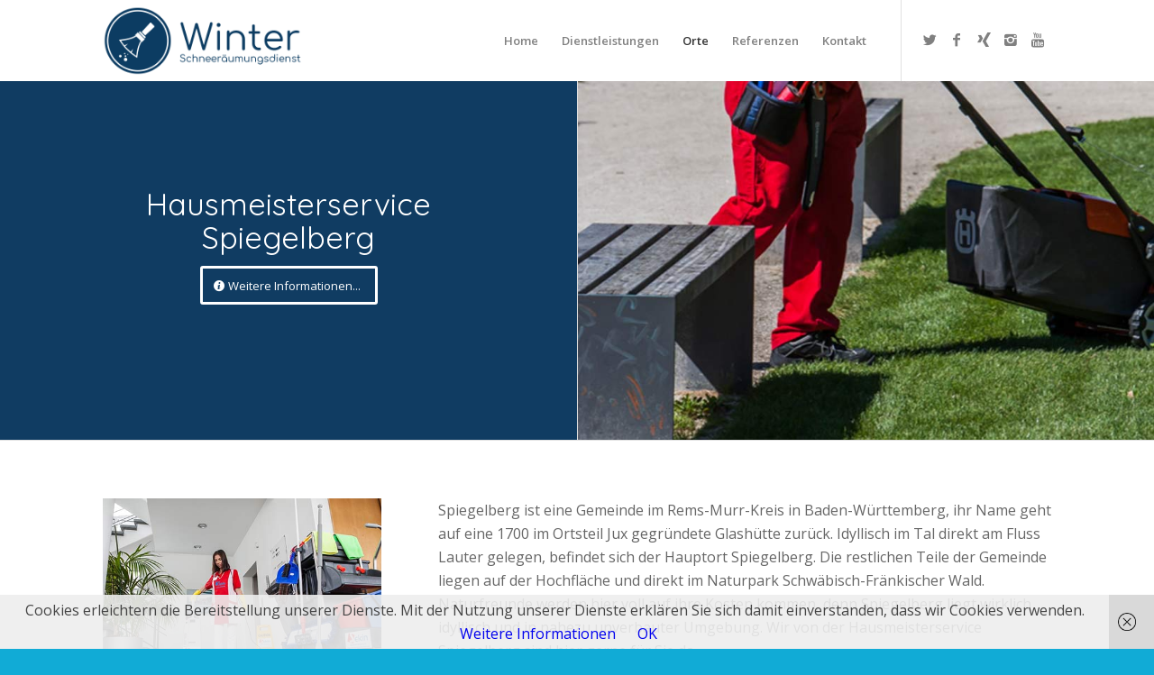

--- FILE ---
content_type: text/html; charset=UTF-8
request_url: https://winterdienst-schneeraeumungsdienst-stuttgart.de/hausmeisterservice-spiegelberg
body_size: 47734
content:
<!DOCTYPE html>
<html lang="de" prefix="og: http://ogp.me/ns#" class="html_stretched responsive av-preloader-disabled av-default-lightbox  html_header_top html_logo_left html_main_nav_header html_menu_right html_slim html_header_sticky html_header_shrinking_disabled html_mobile_menu_phone html_header_searchicon_disabled html_content_align_center html_header_unstick_top html_header_stretch_disabled html_minimal_header html_elegant-blog html_av-submenu-hidden html_av-submenu-display-click html_av-overlay-side html_av-overlay-side-minimal html_av-submenu-clone html_entry_id_11655 av-no-preview html_text_menu_active ">
<head>
<meta charset="UTF-8" />


<!-- mobile setting -->
<meta name="viewport" content="width=device-width, initial-scale=1, maximum-scale=1">

<!-- Scripts/CSS and wp_head hook -->
<title>Hausmeisterservice Spiegelberg - Winterdienst Schneeräumungsdienst Stuttgart</title>

<!-- This site is optimized with the Yoast SEO plugin v7.9.1 - https://yoast.com/wordpress/plugins/seo/ -->
<meta name="description" content="Hausmeisterservice Spiegelberg - Willkommen bei unserem Hausmeisterservice, Ihrem Partner wenn es um das Gebäudemanagment Ihrer Immobilie geht."/>
<link rel="canonical" href="https://winterdienst-schneeraeumungsdienst-stuttgart.de/hausmeisterservice-spiegelberg" />
<meta property="og:locale" content="de_DE" />
<meta property="og:type" content="article" />
<meta property="og:title" content="Hausmeisterservice Spiegelberg - Winterdienst Schneeräumungsdienst Stuttgart" />
<meta property="og:description" content="Hausmeisterservice Spiegelberg - Willkommen bei unserem Hausmeisterservice, Ihrem Partner wenn es um das Gebäudemanagment Ihrer Immobilie geht." />
<meta property="og:url" content="https://winterdienst-schneeraeumungsdienst-stuttgart.de/hausmeisterservice-spiegelberg" />
<meta property="og:site_name" content="Winterdienst Schneeraeumungsdienst Stuttgart" />
<meta property="og:image" content="https://winterdienst-schneeraeumungsdienst-stuttgart.de/wp-content/uploads/2019/01/Hausmeisterservice-Spiegelberg-2.jpg" />
<meta property="og:image:secure_url" content="https://winterdienst-schneeraeumungsdienst-stuttgart.de/wp-content/uploads/2019/01/Hausmeisterservice-Spiegelberg-2.jpg" />
<meta property="og:image:width" content="500" />
<meta property="og:image:height" content="333" />
<meta name="twitter:card" content="summary_large_image" />
<meta name="twitter:description" content="Hausmeisterservice Spiegelberg - Willkommen bei unserem Hausmeisterservice, Ihrem Partner wenn es um das Gebäudemanagment Ihrer Immobilie geht." />
<meta name="twitter:title" content="Hausmeisterservice Spiegelberg - Winterdienst Schneeräumungsdienst Stuttgart" />
<meta name="twitter:image" content="https://winterdienst-schneeraeumungsdienst-stuttgart.de/wp-content/uploads/2019/01/Hausmeisterservice-Spiegelberg-2.jpg" />
<!-- / Yoast SEO plugin. -->

<link rel='dns-prefetch' href='//s.w.org' />
<link rel="alternate" type="application/rss+xml" title="Winterdienst Schneeraeumungsdienst Stuttgart &raquo; Feed" href="https://winterdienst-schneeraeumungsdienst-stuttgart.de/feed" />
<link rel="alternate" type="application/rss+xml" title="Winterdienst Schneeraeumungsdienst Stuttgart &raquo; Kommentar-Feed" href="https://winterdienst-schneeraeumungsdienst-stuttgart.de/comments/feed" />
<link rel="alternate" type="application/rss+xml" title="Winterdienst Schneeraeumungsdienst Stuttgart &raquo; Hausmeisterservice Spiegelberg-Kommentar-Feed" href="https://winterdienst-schneeraeumungsdienst-stuttgart.de/hausmeisterservice-spiegelberg/feed" />

<!-- google webfont font replacement -->

			<script type='text/javascript'>
			if(!document.cookie.match(/aviaPrivacyGoogleWebfontsDisabled/)){
				(function() {
					var f = document.createElement('link');
					
					f.type 	= 'text/css';
					f.rel 	= 'stylesheet';
					f.href 	= '//fonts.googleapis.com/css?family=Quicksand%7COpen+Sans:400,600';
					f.id 	= 'avia-google-webfont';
					
					document.getElementsByTagName('head')[0].appendChild(f);
				})();
			}
			</script>
					<script type="text/javascript">
			window._wpemojiSettings = {"baseUrl":"https:\/\/s.w.org\/images\/core\/emoji\/11\/72x72\/","ext":".png","svgUrl":"https:\/\/s.w.org\/images\/core\/emoji\/11\/svg\/","svgExt":".svg","source":{"concatemoji":"https:\/\/winterdienst-schneeraeumungsdienst-stuttgart.de\/wp-includes\/js\/wp-emoji-release.min.js?ver=4.9.28"}};
			!function(e,a,t){var n,r,o,i=a.createElement("canvas"),p=i.getContext&&i.getContext("2d");function s(e,t){var a=String.fromCharCode;p.clearRect(0,0,i.width,i.height),p.fillText(a.apply(this,e),0,0);e=i.toDataURL();return p.clearRect(0,0,i.width,i.height),p.fillText(a.apply(this,t),0,0),e===i.toDataURL()}function c(e){var t=a.createElement("script");t.src=e,t.defer=t.type="text/javascript",a.getElementsByTagName("head")[0].appendChild(t)}for(o=Array("flag","emoji"),t.supports={everything:!0,everythingExceptFlag:!0},r=0;r<o.length;r++)t.supports[o[r]]=function(e){if(!p||!p.fillText)return!1;switch(p.textBaseline="top",p.font="600 32px Arial",e){case"flag":return s([55356,56826,55356,56819],[55356,56826,8203,55356,56819])?!1:!s([55356,57332,56128,56423,56128,56418,56128,56421,56128,56430,56128,56423,56128,56447],[55356,57332,8203,56128,56423,8203,56128,56418,8203,56128,56421,8203,56128,56430,8203,56128,56423,8203,56128,56447]);case"emoji":return!s([55358,56760,9792,65039],[55358,56760,8203,9792,65039])}return!1}(o[r]),t.supports.everything=t.supports.everything&&t.supports[o[r]],"flag"!==o[r]&&(t.supports.everythingExceptFlag=t.supports.everythingExceptFlag&&t.supports[o[r]]);t.supports.everythingExceptFlag=t.supports.everythingExceptFlag&&!t.supports.flag,t.DOMReady=!1,t.readyCallback=function(){t.DOMReady=!0},t.supports.everything||(n=function(){t.readyCallback()},a.addEventListener?(a.addEventListener("DOMContentLoaded",n,!1),e.addEventListener("load",n,!1)):(e.attachEvent("onload",n),a.attachEvent("onreadystatechange",function(){"complete"===a.readyState&&t.readyCallback()})),(n=t.source||{}).concatemoji?c(n.concatemoji):n.wpemoji&&n.twemoji&&(c(n.twemoji),c(n.wpemoji)))}(window,document,window._wpemojiSettings);
		</script>
		<style type="text/css">
img.wp-smiley,
img.emoji {
	display: inline !important;
	border: none !important;
	box-shadow: none !important;
	height: 1em !important;
	width: 1em !important;
	margin: 0 .07em !important;
	vertical-align: -0.1em !important;
	background: none !important;
	padding: 0 !important;
}
</style>
<link rel='stylesheet' id='avia-merged-styles-css'  href='https://winterdienst-schneeraeumungsdienst-stuttgart.de/wp-content/uploads/dynamic_avia/avia-merged-styles-1be8cebda6069c713f4f3748b7f1f9c6.css' type='text/css' media='all' />
<script>if (document.location.protocol != "https:") {document.location = document.URL.replace(/^http:/i, "https:");}</script><script type='text/javascript' src='https://winterdienst-schneeraeumungsdienst-stuttgart.de/wp-includes/js/jquery/jquery.js?ver=1.12.4'></script>
<script type='text/javascript' src='https://winterdienst-schneeraeumungsdienst-stuttgart.de/wp-includes/js/jquery/jquery-migrate.min.js?ver=1.4.1'></script>
<link rel='https://api.w.org/' href='https://winterdienst-schneeraeumungsdienst-stuttgart.de/wp-json/' />
<link rel="EditURI" type="application/rsd+xml" title="RSD" href="https://winterdienst-schneeraeumungsdienst-stuttgart.de/xmlrpc.php?rsd" />
<link rel="wlwmanifest" type="application/wlwmanifest+xml" href="https://winterdienst-schneeraeumungsdienst-stuttgart.de/wp-includes/wlwmanifest.xml" /> 
<meta name="generator" content="WordPress 4.9.28" />
<link rel='shortlink' href='https://winterdienst-schneeraeumungsdienst-stuttgart.de/?p=11655' />
<link rel="alternate" type="application/json+oembed" href="https://winterdienst-schneeraeumungsdienst-stuttgart.de/wp-json/oembed/1.0/embed?url=https%3A%2F%2Fwinterdienst-schneeraeumungsdienst-stuttgart.de%2Fhausmeisterservice-spiegelberg" />
<link rel="alternate" type="text/xml+oembed" href="https://winterdienst-schneeraeumungsdienst-stuttgart.de/wp-json/oembed/1.0/embed?url=https%3A%2F%2Fwinterdienst-schneeraeumungsdienst-stuttgart.de%2Fhausmeisterservice-spiegelberg&#038;format=xml" />
<link rel="profile" href="https://gmpg.org/xfn/11" />
<link rel="alternate" type="application/rss+xml" title="Winterdienst Schneeraeumungsdienst Stuttgart RSS2 Feed" href="https://winterdienst-schneeraeumungsdienst-stuttgart.de/feed" />
<link rel="pingback" href="https://winterdienst-schneeraeumungsdienst-stuttgart.de/xmlrpc.php" />
<!--[if lt IE 9]><script src="https://winterdienst-schneeraeumungsdienst-stuttgart.de/wp-content/themes/enfold/js/html5shiv.js"></script><![endif]-->
<link rel="icon" href="https://winterdienst-schneeraeumungsdienst-stuttgart.de/wp-content/uploads/2018/08/winterdienst-schneeraeumungsdienst-stuttgart-fivcon.png" type="image/png">

<!-- To speed up the rendering and to display the site as fast as possible to the user we include some styles and scripts for above the fold content inline -->
<script type="text/javascript">'use strict';var avia_is_mobile=!1;if(/Android|webOS|iPhone|iPad|iPod|BlackBerry|IEMobile|Opera Mini/i.test(navigator.userAgent)&&'ontouchstart' in document.documentElement){avia_is_mobile=!0;document.documentElement.className+=' avia_mobile '}
else{document.documentElement.className+=' avia_desktop '};document.documentElement.className+=' js_active ';(function(){var e=['-webkit-','-moz-','-ms-',''],n='';for(var t in e){if(e[t]+'transform' in document.documentElement.style){document.documentElement.className+=' avia_transform ';n=e[t]+'transform'};if(e[t]+'perspective' in document.documentElement.style)document.documentElement.className+=' avia_transform3d '};if(typeof document.getElementsByClassName=='function'&&typeof document.documentElement.getBoundingClientRect=='function'&&avia_is_mobile==!1){if(n&&window.innerHeight>0){setTimeout(function(){var e=0,o={},a=0,t=document.getElementsByClassName('av-parallax'),i=window.pageYOffset||document.documentElement.scrollTop;for(e=0;e<t.length;e++){t[e].style.top='0px';o=t[e].getBoundingClientRect();a=Math.ceil((window.innerHeight+i-o.top)*0.3);t[e].style[n]='translate(0px, '+a+'px)';t[e].style.top='auto';t[e].className+=' enabled-parallax '}},50)}}})();</script><link rel="icon" href="https://winterdienst-schneeraeumungsdienst-stuttgart.de/wp-content/uploads/2018/08/cropped-winterdienst-schneeraeumungsdienst-stuttgart-fivcon-32x32.png" sizes="32x32" />
<link rel="icon" href="https://winterdienst-schneeraeumungsdienst-stuttgart.de/wp-content/uploads/2018/08/cropped-winterdienst-schneeraeumungsdienst-stuttgart-fivcon-192x192.png" sizes="192x192" />
<link rel="apple-touch-icon-precomposed" href="https://winterdienst-schneeraeumungsdienst-stuttgart.de/wp-content/uploads/2018/08/cropped-winterdienst-schneeraeumungsdienst-stuttgart-fivcon-180x180.png" />
<meta name="msapplication-TileImage" content="https://winterdienst-schneeraeumungsdienst-stuttgart.de/wp-content/uploads/2018/08/cropped-winterdienst-schneeraeumungsdienst-stuttgart-fivcon-270x270.png" />
<style type='text/css'>
@font-face {font-family: 'entypo-fontello'; font-weight: normal; font-style: normal;
src: url('https://winterdienst-schneeraeumungsdienst-stuttgart.de/wp-content/themes/enfold/config-templatebuilder/avia-template-builder/assets/fonts/entypo-fontello.eot');
src: url('https://winterdienst-schneeraeumungsdienst-stuttgart.de/wp-content/themes/enfold/config-templatebuilder/avia-template-builder/assets/fonts/entypo-fontello.eot?#iefix') format('embedded-opentype'), 
url('https://winterdienst-schneeraeumungsdienst-stuttgart.de/wp-content/themes/enfold/config-templatebuilder/avia-template-builder/assets/fonts/entypo-fontello.woff') format('woff'), 
url('https://winterdienst-schneeraeumungsdienst-stuttgart.de/wp-content/themes/enfold/config-templatebuilder/avia-template-builder/assets/fonts/entypo-fontello.ttf') format('truetype'), 
url('https://winterdienst-schneeraeumungsdienst-stuttgart.de/wp-content/themes/enfold/config-templatebuilder/avia-template-builder/assets/fonts/entypo-fontello.svg#entypo-fontello') format('svg');
} #top .avia-font-entypo-fontello, body .avia-font-entypo-fontello, html body [data-av_iconfont='entypo-fontello']:before{ font-family: 'entypo-fontello'; }
</style>

<!--
Debugging Info for Theme support: 

Theme: Enfold
Version: 4.4.1
Installed: enfold
AviaFramework Version: 4.7
AviaBuilder Version: 0.9.5
aviaElementManager Version: 1.0.1
ML:640-PU:376-PLA:6
WP:4.9.28
Compress: CSS:all theme files - JS:all theme files
Updates: disabled
PLAu:5
-->
</head>




<body data-rsssl=1 id="top" class="page-template-default page page-id-11655  rtl_columns stretched quicksand open_sans no_sidebar_border" itemscope="itemscope" itemtype="https://schema.org/WebPage" >

	
	<div id='wrap_all'>

	
<header id='header' class='all_colors header_color light_bg_color  av_header_top av_logo_left av_main_nav_header av_menu_right av_slim av_header_sticky av_header_shrinking_disabled av_header_stretch_disabled av_mobile_menu_phone av_header_searchicon_disabled av_header_unstick_top av_minimal_header av_bottom_nav_disabled  av_alternate_logo_active av_header_border_disabled'  role="banner" itemscope="itemscope" itemtype="https://schema.org/WPHeader" >

		<div  id='header_main' class='container_wrap container_wrap_logo'>
	
        <div class='container av-logo-container'><div class='inner-container'><span class='logo'><a href='https://winterdienst-schneeraeumungsdienst-stuttgart.de/'><img height='100' width='300' src='https://winterdienst-schneeraeumungsdienst-stuttgart.de/wp-content/uploads/2018/08/winterdienst-schneeraeumungsdienst-stuttgart.png' alt='Winterdienst Schneeraeumungsdienst Stuttgart' /></a></span><nav class='main_menu' data-selectname='Seite auswählen'  role="navigation" itemscope="itemscope" itemtype="https://schema.org/SiteNavigationElement" ><div class="avia-menu av-main-nav-wrap av_menu_icon_beside"><ul id="avia-menu" class="menu av-main-nav"><li id="menu-item-469" class="menu-item menu-item-type-post_type menu-item-object-page menu-item-home menu-item-top-level menu-item-top-level-1"><a href="https://winterdienst-schneeraeumungsdienst-stuttgart.de/" itemprop="url"><span class="avia-bullet"></span><span class="avia-menu-text">Home</span><span class="avia-menu-fx"><span class="avia-arrow-wrap"><span class="avia-arrow"></span></span></span></a></li>
<li id="menu-item-1502" class="menu-item menu-item-type-custom menu-item-object-custom menu-item-has-children menu-item-top-level menu-item-top-level-2"><a itemprop="url"><span class="avia-bullet"></span><span class="avia-menu-text">Dienstleistungen</span><span class="avia-menu-fx"><span class="avia-arrow-wrap"><span class="avia-arrow"></span></span></span></a>


<ul class="sub-menu">
	<li id="menu-item-1501" class="menu-item menu-item-type-post_type menu-item-object-page"><a href="https://winterdienst-schneeraeumungsdienst-stuttgart.de/gebaeudereinigung" itemprop="url"><span class="avia-bullet"></span><span class="avia-menu-text">Gebäudereinigung</span></a></li>
	<li id="menu-item-1500" class="menu-item menu-item-type-post_type menu-item-object-page"><a href="https://winterdienst-schneeraeumungsdienst-stuttgart.de/industriereinigung" itemprop="url"><span class="avia-bullet"></span><span class="avia-menu-text">Industriereinigung</span></a></li>
	<li id="menu-item-1499" class="menu-item menu-item-type-post_type menu-item-object-page"><a href="https://winterdienst-schneeraeumungsdienst-stuttgart.de/fenster-und-fassadenreinigung" itemprop="url"><span class="avia-bullet"></span><span class="avia-menu-text">Fenster- und Fassadenreinigung</span></a></li>
	<li id="menu-item-1498" class="menu-item menu-item-type-post_type menu-item-object-page"><a href="https://winterdienst-schneeraeumungsdienst-stuttgart.de/it-services" itemprop="url"><span class="avia-bullet"></span><span class="avia-menu-text">IT-Services</span></a></li>
	<li id="menu-item-1497" class="menu-item menu-item-type-post_type menu-item-object-page"><a href="https://winterdienst-schneeraeumungsdienst-stuttgart.de/catering" itemprop="url"><span class="avia-bullet"></span><span class="avia-menu-text">Catering</span></a></li>
	<li id="menu-item-1496" class="menu-item menu-item-type-post_type menu-item-object-page"><a href="https://winterdienst-schneeraeumungsdienst-stuttgart.de/garten-und-landschaftsbau" itemprop="url"><span class="avia-bullet"></span><span class="avia-menu-text">Garten- und Landschaftsbau</span></a></li>
	<li id="menu-item-1494" class="menu-item menu-item-type-post_type menu-item-object-page"><a href="https://winterdienst-schneeraeumungsdienst-stuttgart.de/facility-management" itemprop="url"><span class="avia-bullet"></span><span class="avia-menu-text">Facility-Management</span></a></li>
	<li id="menu-item-1493" class="menu-item menu-item-type-post_type menu-item-object-page"><a href="https://winterdienst-schneeraeumungsdienst-stuttgart.de/sicherheitsdienst" itemprop="url"><span class="avia-bullet"></span><span class="avia-menu-text">Sicherheitsdienst</span></a></li>
	<li id="menu-item-1495" class="menu-item menu-item-type-post_type menu-item-object-page"><a href="https://winterdienst-schneeraeumungsdienst-stuttgart.de/winterdienst" itemprop="url"><span class="avia-bullet"></span><span class="avia-menu-text">Winterdienst</span></a></li>
</ul>
</li>
<li id="menu-item-555" class="menu-item menu-item-type-post_type menu-item-object-page current-menu-ancestor current_page_ancestor menu-item-has-children menu-item-top-level menu-item-top-level-3"><a href="https://winterdienst-schneeraeumungsdienst-stuttgart.de/orte" itemprop="url"><span class="avia-bullet"></span><span class="avia-menu-text">Orte</span><span class="avia-menu-fx"><span class="avia-arrow-wrap"><span class="avia-arrow"></span></span></span></a>


<ul class="sub-menu">
	<li id="menu-item-17957" class="menu-item menu-item-type-custom menu-item-object-custom menu-item-has-children"><a href="#" itemprop="url"><span class="avia-bullet"></span><span class="avia-menu-text">Kreis Stuttgart</span></a>
	<ul class="sub-menu">
		<li id="menu-item-17966" class="menu-item menu-item-type-custom menu-item-object-custom menu-item-has-children"><a href="#" itemprop="url"><span class="avia-bullet"></span><span class="avia-menu-text">Winterdienst</span></a>
		<ul class="sub-menu">
			<li id="menu-item-17965" class="menu-item menu-item-type-custom menu-item-object-custom menu-item-has-children"><a href="#" itemprop="url"><span class="avia-bullet"></span><span class="avia-menu-text">Weitere Orte</span></a>
			<ul class="sub-menu">
				<li id="menu-item-939" class="menu-item menu-item-type-post_type menu-item-object-page"><a href="https://winterdienst-schneeraeumungsdienst-stuttgart.de/winterdienst-hausmeisterservice-steinhaldenfeld" itemprop="url"><span class="avia-bullet"></span><span class="avia-menu-text">Winterdienst Hausmeisterservice Steinhaldenfeld</span></a></li>
				<li id="menu-item-940" class="menu-item menu-item-type-post_type menu-item-object-page"><a href="https://winterdienst-schneeraeumungsdienst-stuttgart.de/winterdienst-hausmeisterservice-sommerrain" itemprop="url"><span class="avia-bullet"></span><span class="avia-menu-text">Winterdienst Hausmeisterservice Sommerrain</span></a></li>
				<li id="menu-item-941" class="menu-item menu-item-type-post_type menu-item-object-page"><a href="https://winterdienst-schneeraeumungsdienst-stuttgart.de/winterdienst-hausmeisterservice-rohracker" itemprop="url"><span class="avia-bullet"></span><span class="avia-menu-text">Winterdienst Hausmeisterservice Rohracker</span></a></li>
				<li id="menu-item-942" class="menu-item menu-item-type-post_type menu-item-object-page"><a href="https://winterdienst-schneeraeumungsdienst-stuttgart.de/winterdienst-hausmeisterservice-neuwirtshaus" itemprop="url"><span class="avia-bullet"></span><span class="avia-menu-text">Winterdienst Hausmeisterservice Neuwirtshaus</span></a></li>
				<li id="menu-item-943" class="menu-item menu-item-type-post_type menu-item-object-page"><a href="https://winterdienst-schneeraeumungsdienst-stuttgart.de/winterdienst-hausmeisterservice-neugereut" itemprop="url"><span class="avia-bullet"></span><span class="avia-menu-text">Winterdienst Hausmeisterservice Neugereut</span></a></li>
				<li id="menu-item-944" class="menu-item menu-item-type-post_type menu-item-object-page"><a href="https://winterdienst-schneeraeumungsdienst-stuttgart.de/winterdienst-hausmeisterservice-killesberg" itemprop="url"><span class="avia-bullet"></span><span class="avia-menu-text">Winterdienst Hausmeisterservice Killesberg</span></a></li>
				<li id="menu-item-945" class="menu-item menu-item-type-post_type menu-item-object-page"><a href="https://winterdienst-schneeraeumungsdienst-stuttgart.de/winterdienst-hausmeisterservice-kaltental" itemprop="url"><span class="avia-bullet"></span><span class="avia-menu-text">Winterdienst Hausmeisterservice Kaltental</span></a></li>
				<li id="menu-item-946" class="menu-item menu-item-type-post_type menu-item-object-page"><a href="https://winterdienst-schneeraeumungsdienst-stuttgart.de/winterdienst-hausmeisterservice-hoffeld" itemprop="url"><span class="avia-bullet"></span><span class="avia-menu-text">Winterdienst Hausmeisterservice Hoffeld</span></a></li>
				<li id="menu-item-947" class="menu-item menu-item-type-post_type menu-item-object-page"><a href="https://winterdienst-schneeraeumungsdienst-stuttgart.de/winterdienst-hausmeisterservice-hofen" itemprop="url"><span class="avia-bullet"></span><span class="avia-menu-text">Winterdienst Hausmeisterservice Hofen</span></a></li>
				<li id="menu-item-948" class="menu-item menu-item-type-post_type menu-item-object-page"><a href="https://winterdienst-schneeraeumungsdienst-stuttgart.de/winterdienst-hausmeisterservice-heumaden" itemprop="url"><span class="avia-bullet"></span><span class="avia-menu-text">Winterdienst Hausmeisterservice Heumaden</span></a></li>
				<li id="menu-item-949" class="menu-item menu-item-type-post_type menu-item-object-page"><a href="https://winterdienst-schneeraeumungsdienst-stuttgart.de/winterdienst-hausmeisterservice-heslach" itemprop="url"><span class="avia-bullet"></span><span class="avia-menu-text">Winterdienst Hausmeisterservice Heslach</span></a></li>
				<li id="menu-item-950" class="menu-item menu-item-type-post_type menu-item-object-page"><a href="https://winterdienst-schneeraeumungsdienst-stuttgart.de/winterdienst-hausmeisterservice-hausen" itemprop="url"><span class="avia-bullet"></span><span class="avia-menu-text">Winterdienst Hausmeisterservice Hausen</span></a></li>
				<li id="menu-item-951" class="menu-item menu-item-type-post_type menu-item-object-page"><a href="https://winterdienst-schneeraeumungsdienst-stuttgart.de/winterdienst-hausmeisterservice-hafen" itemprop="url"><span class="avia-bullet"></span><span class="avia-menu-text">Winterdienst Hausmeisterservice Hafen</span></a></li>
				<li id="menu-item-952" class="menu-item menu-item-type-post_type menu-item-object-page"><a href="https://winterdienst-schneeraeumungsdienst-stuttgart.de/winterdienst-hausmeisterservice-giebel" itemprop="url"><span class="avia-bullet"></span><span class="avia-menu-text">Winterdienst Hausmeisterservice Giebel</span></a></li>
				<li id="menu-item-953" class="menu-item menu-item-type-post_type menu-item-object-page"><a href="https://winterdienst-schneeraeumungsdienst-stuttgart.de/winterdienst-hausmeisterservice-gablenberg" itemprop="url"><span class="avia-bullet"></span><span class="avia-menu-text">Winterdienst Hausmeisterservice Gablenberg</span></a></li>
				<li id="menu-item-954" class="menu-item menu-item-type-post_type menu-item-object-page"><a href="https://winterdienst-schneeraeumungsdienst-stuttgart.de/winterdienst-hausmeisterservice-freiberg" itemprop="url"><span class="avia-bullet"></span><span class="avia-menu-text">Winterdienst Hausmeisterservice Freiberg</span></a></li>
				<li id="menu-item-955" class="menu-item menu-item-type-post_type menu-item-object-page"><a href="https://winterdienst-schneeraeumungsdienst-stuttgart.de/winterdienst-hausmeisterservice-frauenkopf" itemprop="url"><span class="avia-bullet"></span><span class="avia-menu-text">Winterdienst Hausmeisterservice Frauenkopf</span></a></li>
				<li id="menu-item-956" class="menu-item menu-item-type-post_type menu-item-object-page"><a href="https://winterdienst-schneeraeumungsdienst-stuttgart.de/winterdienst-hausmeisterservice-fasanenhof" itemprop="url"><span class="avia-bullet"></span><span class="avia-menu-text">Winterdienst Hausmeisterservice Fasanenhof</span></a></li>
				<li id="menu-item-958" class="menu-item menu-item-type-post_type menu-item-object-page"><a href="https://winterdienst-schneeraeumungsdienst-stuttgart.de/winterdienst-hausmeisterservice-buesnau" itemprop="url"><span class="avia-bullet"></span><span class="avia-menu-text">Winterdienst Hausmeisterservice Büsnau</span></a></li>
			</ul>
</li>
			<li id="menu-item-547" class="menu-item menu-item-type-post_type menu-item-object-page"><a href="https://winterdienst-schneeraeumungsdienst-stuttgart.de/winterdienst-bad-cannstatt-hausmeisterservice" itemprop="url"><span class="avia-bullet"></span><span class="avia-menu-text">Winterdienst Hausmeisterservice Bad Cannstatt</span></a></li>
			<li id="menu-item-545" class="menu-item menu-item-type-post_type menu-item-object-page"><a href="https://winterdienst-schneeraeumungsdienst-stuttgart.de/winterdienst-hausmeisterservice-birkach" itemprop="url"><span class="avia-bullet"></span><span class="avia-menu-text">Winterdienst Hausmeisterservice Birkach</span></a></li>
			<li id="menu-item-543" class="menu-item menu-item-type-post_type menu-item-object-page"><a href="https://winterdienst-schneeraeumungsdienst-stuttgart.de/winterdienst-hausmeisterservice-botnang" itemprop="url"><span class="avia-bullet"></span><span class="avia-menu-text">Winterdienst Hausmeisterservice Botnang</span></a></li>
			<li id="menu-item-18759" class="menu-item menu-item-type-post_type menu-item-object-page"><a href="https://winterdienst-schneeraeumungsdienst-stuttgart.de/winterdienst-hausmeisterservice-bergheim-2" itemprop="url"><span class="avia-bullet"></span><span class="avia-menu-text">Winterdienst Hausmeisterservice Bergheim</span></a></li>
			<li id="menu-item-549" class="menu-item menu-item-type-post_type menu-item-object-page"><a href="https://winterdienst-schneeraeumungsdienst-stuttgart.de/winterdienst-hausmeisterservice-degerloch" itemprop="url"><span class="avia-bullet"></span><span class="avia-menu-text">Winterdienst Hausmeisterservice Degerloch</span></a></li>
			<li id="menu-item-467" class="menu-item menu-item-type-post_type menu-item-object-page"><a href="https://winterdienst-schneeraeumungsdienst-stuttgart.de/winterdienst-hausmeisterservice-feuerbach" itemprop="url"><span class="avia-bullet"></span><span class="avia-menu-text">Winterdienst Hausmeisterservice Feuerbach</span></a></li>
			<li id="menu-item-548" class="menu-item menu-item-type-post_type menu-item-object-page"><a href="https://winterdienst-schneeraeumungsdienst-stuttgart.de/winterdienst-hausmeisterservice-hedelfingen" itemprop="url"><span class="avia-bullet"></span><span class="avia-menu-text">Winterdienst Hausmeisterservice Hedelfingen</span></a></li>
			<li id="menu-item-546" class="menu-item menu-item-type-post_type menu-item-object-page"><a href="https://winterdienst-schneeraeumungsdienst-stuttgart.de/winterdienst-hausmeisterservice-moehringen" itemprop="url"><span class="avia-bullet"></span><span class="avia-menu-text">Winterdienst Hausmeisterservice Möhringen</span></a></li>
			<li id="menu-item-544" class="menu-item menu-item-type-post_type menu-item-object-page"><a href="https://winterdienst-schneeraeumungsdienst-stuttgart.de/winterdienst-hausmeisterservice-muehlhausen" itemprop="url"><span class="avia-bullet"></span><span class="avia-menu-text">Winterdienst Hausmeisterservice Mühlhausen</span></a></li>
			<li id="menu-item-676" class="menu-item menu-item-type-post_type menu-item-object-page"><a href="https://winterdienst-schneeraeumungsdienst-stuttgart.de/winterdienst-hausmeisterservice-muenster" itemprop="url"><span class="avia-bullet"></span><span class="avia-menu-text">Winterdienst Hausmeisterservice Münster</span></a></li>
			<li id="menu-item-675" class="menu-item menu-item-type-post_type menu-item-object-page"><a href="https://winterdienst-schneeraeumungsdienst-stuttgart.de/winterdienst-hausmeisterservice-obertuerkheim" itemprop="url"><span class="avia-bullet"></span><span class="avia-menu-text">Winterdienst Hausmeisterservice Obertürkheim</span></a></li>
			<li id="menu-item-674" class="menu-item menu-item-type-post_type menu-item-object-page"><a href="https://winterdienst-schneeraeumungsdienst-stuttgart.de/winterdienst-hausmeisterservice-plieningen" itemprop="url"><span class="avia-bullet"></span><span class="avia-menu-text">Winterdienst Hausmeisterservice Plieningen</span></a></li>
			<li id="menu-item-673" class="menu-item menu-item-type-post_type menu-item-object-page"><a href="https://winterdienst-schneeraeumungsdienst-stuttgart.de/winterdienst-hausmeisterservice-sillenbuch" itemprop="url"><span class="avia-bullet"></span><span class="avia-menu-text">Winterdienst Hausmeisterservice Sillenbuch</span></a></li>
			<li id="menu-item-672" class="menu-item menu-item-type-post_type menu-item-object-page"><a href="https://winterdienst-schneeraeumungsdienst-stuttgart.de/winterdienst-hausmeisterservice-stammheim" itemprop="url"><span class="avia-bullet"></span><span class="avia-menu-text">Winterdienst Hausmeisterservice Stammheim</span></a></li>
			<li id="menu-item-671" class="menu-item menu-item-type-post_type menu-item-object-page"><a href="https://winterdienst-schneeraeumungsdienst-stuttgart.de/winterdienst-hausmeisterservice-untertuerkheim" itemprop="url"><span class="avia-bullet"></span><span class="avia-menu-text">Winterdienst Hausmeisterservice Untertürkheim</span></a></li>
			<li id="menu-item-670" class="menu-item menu-item-type-post_type menu-item-object-page"><a href="https://winterdienst-schneeraeumungsdienst-stuttgart.de/winterdienst-hausmeisterservice-vaihingen" itemprop="url"><span class="avia-bullet"></span><span class="avia-menu-text">Winterdienst Hausmeisterservice Vaihingen</span></a></li>
			<li id="menu-item-669" class="menu-item menu-item-type-post_type menu-item-object-page"><a href="https://winterdienst-schneeraeumungsdienst-stuttgart.de/winterdienst-hausmeisterservice-wangen" itemprop="url"><span class="avia-bullet"></span><span class="avia-menu-text">Winterdienst Hausmeisterservice Wangen</span></a></li>
			<li id="menu-item-668" class="menu-item menu-item-type-post_type menu-item-object-page"><a href="https://winterdienst-schneeraeumungsdienst-stuttgart.de/winterdienst-hausmeisterservice-weilimdorf" itemprop="url"><span class="avia-bullet"></span><span class="avia-menu-text">Winterdienst Hausmeisterservice Weilimdorf</span></a></li>
			<li id="menu-item-667" class="menu-item menu-item-type-post_type menu-item-object-page"><a href="https://winterdienst-schneeraeumungsdienst-stuttgart.de/winterdienst-hausmeisterservice-zuffenhausen" itemprop="url"><span class="avia-bullet"></span><span class="avia-menu-text">Winterdienst Hausmeisterservice Zuffenhausen</span></a></li>
			<li id="menu-item-937" class="menu-item menu-item-type-post_type menu-item-object-page"><a href="https://winterdienst-schneeraeumungsdienst-stuttgart.de/winterdienst-hausmeisterservice-ost" itemprop="url"><span class="avia-bullet"></span><span class="avia-menu-text">Winterdienst Hausmeisterservice Ost</span></a></li>
			<li id="menu-item-938" class="menu-item menu-item-type-post_type menu-item-object-page"><a href="https://winterdienst-schneeraeumungsdienst-stuttgart.de/winterdienst-hausmeisterservice-zazenhausen" itemprop="url"><span class="avia-bullet"></span><span class="avia-menu-text">Winterdienst Hausmeisterservice Zazenhausen</span></a></li>
		</ul>
</li>
		<li id="menu-item-18064" class="menu-item menu-item-type-custom menu-item-object-custom menu-item-has-children"><a href="#" itemprop="url"><span class="avia-bullet"></span><span class="avia-menu-text">Gebäudereinigung</span></a>
		<ul class="sub-menu">
			<li id="menu-item-18065" class="menu-item menu-item-type-custom menu-item-object-custom menu-item-has-children"><a href="#" itemprop="url"><span class="avia-bullet"></span><span class="avia-menu-text">Weitere Orte</span></a>
			<ul class="sub-menu">
				<li id="menu-item-18110" class="menu-item menu-item-type-post_type menu-item-object-page"><a href="https://winterdienst-schneeraeumungsdienst-stuttgart.de/gebaeudereinigung-hoffeld" itemprop="url"><span class="avia-bullet"></span><span class="avia-menu-text">Gebaeudereinigung Hoffeld</span></a></li>
				<li id="menu-item-18111" class="menu-item menu-item-type-post_type menu-item-object-page"><a href="https://winterdienst-schneeraeumungsdienst-stuttgart.de/gebaeudereinigung-kaltental" itemprop="url"><span class="avia-bullet"></span><span class="avia-menu-text">Gebaeudereinigung Kaltental</span></a></li>
				<li id="menu-item-18112" class="menu-item menu-item-type-post_type menu-item-object-page"><a href="https://winterdienst-schneeraeumungsdienst-stuttgart.de/gebaeudereinigung-killesberg" itemprop="url"><span class="avia-bullet"></span><span class="avia-menu-text">Gebaeudereinigung Killesberg</span></a></li>
				<li id="menu-item-18113" class="menu-item menu-item-type-post_type menu-item-object-page"><a href="https://winterdienst-schneeraeumungsdienst-stuttgart.de/gebaeudereinigung-moehringen" itemprop="url"><span class="avia-bullet"></span><span class="avia-menu-text">Gebaeudereinigung Moehringen</span></a></li>
				<li id="menu-item-18114" class="menu-item menu-item-type-post_type menu-item-object-page"><a href="https://winterdienst-schneeraeumungsdienst-stuttgart.de/gebaeudereinigung-muehlhausen" itemprop="url"><span class="avia-bullet"></span><span class="avia-menu-text">Gebaeudereinigung Muehlhausen</span></a></li>
				<li id="menu-item-18115" class="menu-item menu-item-type-post_type menu-item-object-page"><a href="https://winterdienst-schneeraeumungsdienst-stuttgart.de/gebaeudereinigung-muenster" itemprop="url"><span class="avia-bullet"></span><span class="avia-menu-text">Gebaeudereinigung Muenster</span></a></li>
				<li id="menu-item-18116" class="menu-item menu-item-type-post_type menu-item-object-page"><a href="https://winterdienst-schneeraeumungsdienst-stuttgart.de/gebaeudereinigung-neugereut" itemprop="url"><span class="avia-bullet"></span><span class="avia-menu-text">Gebaeudereinigung Neugereut</span></a></li>
				<li id="menu-item-18117" class="menu-item menu-item-type-post_type menu-item-object-page"><a href="https://winterdienst-schneeraeumungsdienst-stuttgart.de/gebaeudereinigung-neuwirtshaus" itemprop="url"><span class="avia-bullet"></span><span class="avia-menu-text">Gebaeudereinigung Neuwirtshaus</span></a></li>
				<li id="menu-item-18118" class="menu-item menu-item-type-post_type menu-item-object-page"><a href="https://winterdienst-schneeraeumungsdienst-stuttgart.de/gebaeudereinigung-obertuerkheim" itemprop="url"><span class="avia-bullet"></span><span class="avia-menu-text">Gebaeudereinigung Obertuerkheim</span></a></li>
				<li id="menu-item-18119" class="menu-item menu-item-type-post_type menu-item-object-page"><a href="https://winterdienst-schneeraeumungsdienst-stuttgart.de/gebaeudereinigung-stuttgart-ost" itemprop="url"><span class="avia-bullet"></span><span class="avia-menu-text">Gebaeudereinigung Stuttgart-Ost</span></a></li>
				<li id="menu-item-18122" class="menu-item menu-item-type-post_type menu-item-object-page"><a href="https://winterdienst-schneeraeumungsdienst-stuttgart.de/gebaeudereinigung-plieningen" itemprop="url"><span class="avia-bullet"></span><span class="avia-menu-text">Gebaeudereinigung Plieningen</span></a></li>
				<li id="menu-item-18123" class="menu-item menu-item-type-post_type menu-item-object-page"><a href="https://winterdienst-schneeraeumungsdienst-stuttgart.de/gebaeudereinigung-rohracker" itemprop="url"><span class="avia-bullet"></span><span class="avia-menu-text">Gebaeudereinigung Rohracker</span></a></li>
				<li id="menu-item-18124" class="menu-item menu-item-type-post_type menu-item-object-page"><a href="https://winterdienst-schneeraeumungsdienst-stuttgart.de/gebaeudereinigung-sillenbuch" itemprop="url"><span class="avia-bullet"></span><span class="avia-menu-text">Gebaeudereinigung Sillenbuch</span></a></li>
				<li id="menu-item-18125" class="menu-item menu-item-type-post_type menu-item-object-page"><a href="https://winterdienst-schneeraeumungsdienst-stuttgart.de/gebaeudereinigung-sommerrain" itemprop="url"><span class="avia-bullet"></span><span class="avia-menu-text">Gebaeudereinigung Sommerrain</span></a></li>
				<li id="menu-item-18126" class="menu-item menu-item-type-post_type menu-item-object-page"><a href="https://winterdienst-schneeraeumungsdienst-stuttgart.de/gebaeudereinigung-stammheim" itemprop="url"><span class="avia-bullet"></span><span class="avia-menu-text">Gebaeudereinigung Stammheim</span></a></li>
				<li id="menu-item-18127" class="menu-item menu-item-type-post_type menu-item-object-page"><a href="https://winterdienst-schneeraeumungsdienst-stuttgart.de/gebaeudereinigung-steinhaldenfeld" itemprop="url"><span class="avia-bullet"></span><span class="avia-menu-text">Gebaeudereinigung Steinhaldenfeld</span></a></li>
				<li id="menu-item-18128" class="menu-item menu-item-type-post_type menu-item-object-page"><a href="https://winterdienst-schneeraeumungsdienst-stuttgart.de/gebaeudereinigung-untertuerkheim" itemprop="url"><span class="avia-bullet"></span><span class="avia-menu-text">Gebaeudereinigung Untertuerkheim</span></a></li>
				<li id="menu-item-18129" class="menu-item menu-item-type-post_type menu-item-object-page"><a href="https://winterdienst-schneeraeumungsdienst-stuttgart.de/gebaeudereinigung-vaihingen" itemprop="url"><span class="avia-bullet"></span><span class="avia-menu-text">Gebaeudereinigung Vaihingen</span></a></li>
				<li id="menu-item-18139" class="menu-item menu-item-type-post_type menu-item-object-page"><a href="https://winterdienst-schneeraeumungsdienst-stuttgart.de/gebaeudereinigung-wangen" itemprop="url"><span class="avia-bullet"></span><span class="avia-menu-text">Gebaeudereinigung Wangen</span></a></li>
				<li id="menu-item-18140" class="menu-item menu-item-type-post_type menu-item-object-page"><a href="https://winterdienst-schneeraeumungsdienst-stuttgart.de/gebaeudereinigung-weilimdorf" itemprop="url"><span class="avia-bullet"></span><span class="avia-menu-text">Gebaeudereinigung Weilimdorf</span></a></li>
				<li id="menu-item-18141" class="menu-item menu-item-type-post_type menu-item-object-page"><a href="https://winterdienst-schneeraeumungsdienst-stuttgart.de/gebaeudereinigung-zazenhausen" itemprop="url"><span class="avia-bullet"></span><span class="avia-menu-text">Gebaeudereinigung Zazenhausen</span></a></li>
				<li id="menu-item-18142" class="menu-item menu-item-type-post_type menu-item-object-page"><a href="https://winterdienst-schneeraeumungsdienst-stuttgart.de/gebaeudereinigung-zuffenhausen" itemprop="url"><span class="avia-bullet"></span><span class="avia-menu-text">Gebaeudereinigung Zuffenhausen</span></a></li>
			</ul>
</li>
			<li id="menu-item-18080" class="menu-item menu-item-type-post_type menu-item-object-page"><a href="https://winterdienst-schneeraeumungsdienst-stuttgart.de/gebaeudereinigung-bad-cannstatt" itemprop="url"><span class="avia-bullet"></span><span class="avia-menu-text">Gebaeudereinigung Bad Cannstatt</span></a></li>
			<li id="menu-item-18081" class="menu-item menu-item-type-post_type menu-item-object-page"><a href="https://winterdienst-schneeraeumungsdienst-stuttgart.de/gebaeudereinigung-bergheim" itemprop="url"><span class="avia-bullet"></span><span class="avia-menu-text">Gebaeudereinigung Bergheim</span></a></li>
			<li id="menu-item-18082" class="menu-item menu-item-type-post_type menu-item-object-page"><a href="https://winterdienst-schneeraeumungsdienst-stuttgart.de/gebaeudereinigung-birkach" itemprop="url"><span class="avia-bullet"></span><span class="avia-menu-text">Gebaeudereinigung Birkach</span></a></li>
			<li id="menu-item-18083" class="menu-item menu-item-type-post_type menu-item-object-page"><a href="https://winterdienst-schneeraeumungsdienst-stuttgart.de/gebaeudereinigung-botnang" itemprop="url"><span class="avia-bullet"></span><span class="avia-menu-text">Gebaeudereinigung Botnang</span></a></li>
			<li id="menu-item-18084" class="menu-item menu-item-type-post_type menu-item-object-page"><a href="https://winterdienst-schneeraeumungsdienst-stuttgart.de/gebaeudereinigung-buesnau" itemprop="url"><span class="avia-bullet"></span><span class="avia-menu-text">Gebaeudereinigung Buesnau</span></a></li>
			<li id="menu-item-18085" class="menu-item menu-item-type-post_type menu-item-object-page"><a href="https://winterdienst-schneeraeumungsdienst-stuttgart.de/gebaeudereinigung-degerloch" itemprop="url"><span class="avia-bullet"></span><span class="avia-menu-text">Gebaeudereinigung Degerloch</span></a></li>
			<li id="menu-item-18086" class="menu-item menu-item-type-post_type menu-item-object-page"><a href="https://winterdienst-schneeraeumungsdienst-stuttgart.de/gebaeudereinigung-fasanenhof" itemprop="url"><span class="avia-bullet"></span><span class="avia-menu-text">Gebaeudereinigung Fasanenhof</span></a></li>
			<li id="menu-item-18087" class="menu-item menu-item-type-post_type menu-item-object-page"><a href="https://winterdienst-schneeraeumungsdienst-stuttgart.de/gebaeudereinigung-feuerbach" itemprop="url"><span class="avia-bullet"></span><span class="avia-menu-text">Gebaeudereinigung Feuerbach</span></a></li>
			<li id="menu-item-18088" class="menu-item menu-item-type-post_type menu-item-object-page"><a href="https://winterdienst-schneeraeumungsdienst-stuttgart.de/gebaeudereinigung-frauenkopf" itemprop="url"><span class="avia-bullet"></span><span class="avia-menu-text">Gebaeudereinigung Frauenkopf</span></a></li>
			<li id="menu-item-18089" class="menu-item menu-item-type-post_type menu-item-object-page"><a href="https://winterdienst-schneeraeumungsdienst-stuttgart.de/gebaeudereinigung-freiberg" itemprop="url"><span class="avia-bullet"></span><span class="avia-menu-text">Gebaeudereinigung Freiberg</span></a></li>
			<li id="menu-item-18090" class="menu-item menu-item-type-post_type menu-item-object-page"><a href="https://winterdienst-schneeraeumungsdienst-stuttgart.de/gebaeudereinigung-gablenberg" itemprop="url"><span class="avia-bullet"></span><span class="avia-menu-text">Gebaeudereinigung Gablenberg</span></a></li>
			<li id="menu-item-18091" class="menu-item menu-item-type-post_type menu-item-object-page"><a href="https://winterdienst-schneeraeumungsdienst-stuttgart.de/gebaeudereinigung-giebel" itemprop="url"><span class="avia-bullet"></span><span class="avia-menu-text">Gebaeudereinigung Giebel</span></a></li>
			<li id="menu-item-18104" class="menu-item menu-item-type-post_type menu-item-object-page"><a href="https://winterdienst-schneeraeumungsdienst-stuttgart.de/gebaeudereinigung-hafen" itemprop="url"><span class="avia-bullet"></span><span class="avia-menu-text">Gebaeudereinigung Hafen</span></a></li>
			<li id="menu-item-18105" class="menu-item menu-item-type-post_type menu-item-object-page"><a href="https://winterdienst-schneeraeumungsdienst-stuttgart.de/gebaeudereinigung-hausen" itemprop="url"><span class="avia-bullet"></span><span class="avia-menu-text">Gebaeudereinigung Hausen</span></a></li>
			<li id="menu-item-18106" class="menu-item menu-item-type-post_type menu-item-object-page"><a href="https://winterdienst-schneeraeumungsdienst-stuttgart.de/gebaeudereinigung-hedelfingen" itemprop="url"><span class="avia-bullet"></span><span class="avia-menu-text">Gebaeudereinigung Hedelfingen</span></a></li>
			<li id="menu-item-18107" class="menu-item menu-item-type-post_type menu-item-object-page"><a href="https://winterdienst-schneeraeumungsdienst-stuttgart.de/gebaeudereinigung-heslach" itemprop="url"><span class="avia-bullet"></span><span class="avia-menu-text">Gebaeudereinigung Heslach</span></a></li>
			<li id="menu-item-18108" class="menu-item menu-item-type-post_type menu-item-object-page"><a href="https://winterdienst-schneeraeumungsdienst-stuttgart.de/gebaeudereinigung-heumaden" itemprop="url"><span class="avia-bullet"></span><span class="avia-menu-text">Gebaeudereinigung Heumaden</span></a></li>
			<li id="menu-item-18109" class="menu-item menu-item-type-post_type menu-item-object-page"><a href="https://winterdienst-schneeraeumungsdienst-stuttgart.de/gebaeudereinigung-hofen" itemprop="url"><span class="avia-bullet"></span><span class="avia-menu-text">Gebaeudereinigung Hofen</span></a></li>
		</ul>
</li>
		<li id="menu-item-18150" class="menu-item menu-item-type-custom menu-item-object-custom menu-item-has-children"><a href="#" itemprop="url"><span class="avia-bullet"></span><span class="avia-menu-text">Fenster und Fassadenreinigung</span></a>
		<ul class="sub-menu">
			<li id="menu-item-18151" class="menu-item menu-item-type-custom menu-item-object-custom menu-item-has-children"><a href="#" itemprop="url"><span class="avia-bullet"></span><span class="avia-menu-text">Weitere Orte</span></a>
			<ul class="sub-menu">
				<li id="menu-item-18196" class="menu-item menu-item-type-post_type menu-item-object-page"><a href="https://winterdienst-schneeraeumungsdienst-stuttgart.de/fenster-und-fassadenreinigung-hoffeld" itemprop="url"><span class="avia-bullet"></span><span class="avia-menu-text">Fenster und Fassadenreinigung Hoffeld</span></a></li>
				<li id="menu-item-18197" class="menu-item menu-item-type-post_type menu-item-object-page"><a href="https://winterdienst-schneeraeumungsdienst-stuttgart.de/fenster-und-fassadenreinigung-kaltental" itemprop="url"><span class="avia-bullet"></span><span class="avia-menu-text">Fenster und Fassadenreinigung Kaltental</span></a></li>
				<li id="menu-item-18198" class="menu-item menu-item-type-post_type menu-item-object-page"><a href="https://winterdienst-schneeraeumungsdienst-stuttgart.de/fenster-und-fassadenreinigung-killesberg" itemprop="url"><span class="avia-bullet"></span><span class="avia-menu-text">Fenster und Fassadenreinigung Killesberg</span></a></li>
				<li id="menu-item-18199" class="menu-item menu-item-type-post_type menu-item-object-page"><a href="https://winterdienst-schneeraeumungsdienst-stuttgart.de/fenster-und-fassadenreinigung-moehringen" itemprop="url"><span class="avia-bullet"></span><span class="avia-menu-text">Fenster und Fassadenreinigung Moehringen</span></a></li>
				<li id="menu-item-18200" class="menu-item menu-item-type-post_type menu-item-object-page"><a href="https://winterdienst-schneeraeumungsdienst-stuttgart.de/fenster-und-fassadenreinigung-muehlhausen" itemprop="url"><span class="avia-bullet"></span><span class="avia-menu-text">Fenster und Fassadenreinigung Muehlhausen</span></a></li>
				<li id="menu-item-18201" class="menu-item menu-item-type-post_type menu-item-object-page"><a href="https://winterdienst-schneeraeumungsdienst-stuttgart.de/fenster-und-fassadenreinigung-muenster" itemprop="url"><span class="avia-bullet"></span><span class="avia-menu-text">Fenster und Fassadenreinigung Muenster</span></a></li>
				<li id="menu-item-18202" class="menu-item menu-item-type-post_type menu-item-object-page"><a href="https://winterdienst-schneeraeumungsdienst-stuttgart.de/fenster-und-fassadenreinigung-neugereut" itemprop="url"><span class="avia-bullet"></span><span class="avia-menu-text">Fenster und Fassadenreinigung Neugereut</span></a></li>
				<li id="menu-item-18203" class="menu-item menu-item-type-post_type menu-item-object-page"><a href="https://winterdienst-schneeraeumungsdienst-stuttgart.de/fenster-und-fassadenreinigung-neuwirtshaus" itemprop="url"><span class="avia-bullet"></span><span class="avia-menu-text">Fenster und Fassadenreinigung Neuwirtshaus</span></a></li>
				<li id="menu-item-18204" class="menu-item menu-item-type-post_type menu-item-object-page"><a href="https://winterdienst-schneeraeumungsdienst-stuttgart.de/fenster-und-fassadenreinigung-obertuerkheim" itemprop="url"><span class="avia-bullet"></span><span class="avia-menu-text">Fenster und Fassadenreinigung Obertuerkheim</span></a></li>
				<li id="menu-item-18205" class="menu-item menu-item-type-post_type menu-item-object-page"><a href="https://winterdienst-schneeraeumungsdienst-stuttgart.de/fenster-und-fassadenreinigung-plieningen" itemprop="url"><span class="avia-bullet"></span><span class="avia-menu-text">Fenster und Fassadenreinigung Plieningen</span></a></li>
				<li id="menu-item-18206" class="menu-item menu-item-type-post_type menu-item-object-page"><a href="https://winterdienst-schneeraeumungsdienst-stuttgart.de/fenster-und-fassadenreinigung-rohracker" itemprop="url"><span class="avia-bullet"></span><span class="avia-menu-text">Fenster und Fassadenreinigung Rohracker</span></a></li>
				<li id="menu-item-18207" class="menu-item menu-item-type-post_type menu-item-object-page"><a href="https://winterdienst-schneeraeumungsdienst-stuttgart.de/fenster-und-fassadenreinigung-sillenbuch" itemprop="url"><span class="avia-bullet"></span><span class="avia-menu-text">Fenster und Fassadenreinigung Sillenbuch</span></a></li>
				<li id="menu-item-18208" class="menu-item menu-item-type-post_type menu-item-object-page"><a href="https://winterdienst-schneeraeumungsdienst-stuttgart.de/fenster-und-fassadenreinigung-sommerrain" itemprop="url"><span class="avia-bullet"></span><span class="avia-menu-text">Fenster und Fassadenreinigung Sommerrain</span></a></li>
				<li id="menu-item-18209" class="menu-item menu-item-type-post_type menu-item-object-page"><a href="https://winterdienst-schneeraeumungsdienst-stuttgart.de/fenster-und-fassadenreinigung-stammheim" itemprop="url"><span class="avia-bullet"></span><span class="avia-menu-text">Fenster und Fassadenreinigung Stammheim</span></a></li>
				<li id="menu-item-18210" class="menu-item menu-item-type-post_type menu-item-object-page"><a href="https://winterdienst-schneeraeumungsdienst-stuttgart.de/fenster-und-fassadenreinigung-steinhaldenfeld" itemprop="url"><span class="avia-bullet"></span><span class="avia-menu-text">Fenster und Fassadenreinigung Steinhaldenfeld</span></a></li>
				<li id="menu-item-18211" class="menu-item menu-item-type-post_type menu-item-object-page"><a href="https://winterdienst-schneeraeumungsdienst-stuttgart.de/fenster-und-fassadenreinigung-stuttgart-ost" itemprop="url"><span class="avia-bullet"></span><span class="avia-menu-text">Fenster und Fassadenreinigung Stuttgart-Ost</span></a></li>
				<li id="menu-item-18212" class="menu-item menu-item-type-post_type menu-item-object-page"><a href="https://winterdienst-schneeraeumungsdienst-stuttgart.de/fenster-und-fassadenreinigung-untertuerkheim" itemprop="url"><span class="avia-bullet"></span><span class="avia-menu-text">Fenster und Fassadenreinigung Untertuerkheim</span></a></li>
				<li id="menu-item-18213" class="menu-item menu-item-type-post_type menu-item-object-page"><a href="https://winterdienst-schneeraeumungsdienst-stuttgart.de/fenster-und-fassadenreinigung-vaihingen" itemprop="url"><span class="avia-bullet"></span><span class="avia-menu-text">Fenster und Fassadenreinigung Vaihingen</span></a></li>
				<li id="menu-item-18214" class="menu-item menu-item-type-post_type menu-item-object-page"><a href="https://winterdienst-schneeraeumungsdienst-stuttgart.de/fenster-und-fassadenreinigung-wangen" itemprop="url"><span class="avia-bullet"></span><span class="avia-menu-text">Fenster und Fassadenreinigung Wangen</span></a></li>
				<li id="menu-item-18215" class="menu-item menu-item-type-post_type menu-item-object-page"><a href="https://winterdienst-schneeraeumungsdienst-stuttgart.de/fenster-und-fassadenreinigung-weilimdorf" itemprop="url"><span class="avia-bullet"></span><span class="avia-menu-text">Fenster und Fassadenreinigung Weilimdorf</span></a></li>
				<li id="menu-item-18216" class="menu-item menu-item-type-post_type menu-item-object-page"><a href="https://winterdienst-schneeraeumungsdienst-stuttgart.de/fenster-und-fassadenreinigung-zazenhausen" itemprop="url"><span class="avia-bullet"></span><span class="avia-menu-text">Fenster und Fassadenreinigung Zazenhausen</span></a></li>
				<li id="menu-item-18217" class="menu-item menu-item-type-post_type menu-item-object-page"><a href="https://winterdienst-schneeraeumungsdienst-stuttgart.de/fenster-und-fassadenreinigung-zuffenhausen" itemprop="url"><span class="avia-bullet"></span><span class="avia-menu-text">Fenster und Fassadenreinigung Zuffenhausen</span></a></li>
			</ul>
</li>
			<li id="menu-item-18161" class="menu-item menu-item-type-post_type menu-item-object-page"><a href="https://winterdienst-schneeraeumungsdienst-stuttgart.de/fenster-und-fassadenreinigung-bad-cannstatt" itemprop="url"><span class="avia-bullet"></span><span class="avia-menu-text">Fenster und Fassadenreinigung Bad Cannstatt</span></a></li>
			<li id="menu-item-18162" class="menu-item menu-item-type-post_type menu-item-object-page"><a href="https://winterdienst-schneeraeumungsdienst-stuttgart.de/fenster-und-fassadenreinigung-bergheim" itemprop="url"><span class="avia-bullet"></span><span class="avia-menu-text">Fenster und Fassadenreinigung Bergheim</span></a></li>
			<li id="menu-item-18163" class="menu-item menu-item-type-post_type menu-item-object-page"><a href="https://winterdienst-schneeraeumungsdienst-stuttgart.de/fenster-und-fassadenreinigung-birkach" itemprop="url"><span class="avia-bullet"></span><span class="avia-menu-text">Fenster und Fassadenreinigung Birkach</span></a></li>
			<li id="menu-item-18164" class="menu-item menu-item-type-post_type menu-item-object-page"><a href="https://winterdienst-schneeraeumungsdienst-stuttgart.de/fenster-und-fassadenreinigung-botnang" itemprop="url"><span class="avia-bullet"></span><span class="avia-menu-text">Fenster und Fassadenreinigung Botnang</span></a></li>
			<li id="menu-item-18165" class="menu-item menu-item-type-post_type menu-item-object-page"><a href="https://winterdienst-schneeraeumungsdienst-stuttgart.de/fenster-und-fassadenreinigung-buesnau" itemprop="url"><span class="avia-bullet"></span><span class="avia-menu-text">Fenster und Fassadenreinigung Buesnau</span></a></li>
			<li id="menu-item-18166" class="menu-item menu-item-type-post_type menu-item-object-page"><a href="https://winterdienst-schneeraeumungsdienst-stuttgart.de/fenster-und-fassadenreinigung-degerloch" itemprop="url"><span class="avia-bullet"></span><span class="avia-menu-text">Fenster und Fassadenreinigung Degerloch</span></a></li>
			<li id="menu-item-18167" class="menu-item menu-item-type-post_type menu-item-object-page"><a href="https://winterdienst-schneeraeumungsdienst-stuttgart.de/fenster-und-fassadenreinigung-fasanenhof" itemprop="url"><span class="avia-bullet"></span><span class="avia-menu-text">Fenster und Fassadenreinigung Fasanenhof</span></a></li>
			<li id="menu-item-18168" class="menu-item menu-item-type-post_type menu-item-object-page"><a href="https://winterdienst-schneeraeumungsdienst-stuttgart.de/fenster-und-fassadenreinigung-feuerbach" itemprop="url"><span class="avia-bullet"></span><span class="avia-menu-text">Fenster und Fassadenreinigung Feuerbach</span></a></li>
			<li id="menu-item-18169" class="menu-item menu-item-type-post_type menu-item-object-page"><a href="https://winterdienst-schneeraeumungsdienst-stuttgart.de/fenster-und-fassadenreinigung-frauenkopf" itemprop="url"><span class="avia-bullet"></span><span class="avia-menu-text">Fenster und Fassadenreinigung Frauenkopf</span></a></li>
			<li id="menu-item-18170" class="menu-item menu-item-type-post_type menu-item-object-page"><a href="https://winterdienst-schneeraeumungsdienst-stuttgart.de/fenster-und-fassadenreinigung-freiberg" itemprop="url"><span class="avia-bullet"></span><span class="avia-menu-text">Fenster und Fassadenreinigung Freiberg</span></a></li>
			<li id="menu-item-18171" class="menu-item menu-item-type-post_type menu-item-object-page"><a href="https://winterdienst-schneeraeumungsdienst-stuttgart.de/fenster-und-fassadenreinigung-gablenberg" itemprop="url"><span class="avia-bullet"></span><span class="avia-menu-text">Fenster und Fassadenreinigung Gablenberg</span></a></li>
			<li id="menu-item-18172" class="menu-item menu-item-type-post_type menu-item-object-page"><a href="https://winterdienst-schneeraeumungsdienst-stuttgart.de/fenster-und-fassadenreinigung-giebel" itemprop="url"><span class="avia-bullet"></span><span class="avia-menu-text">Fenster und Fassadenreinigung Giebel</span></a></li>
			<li id="menu-item-18190" class="menu-item menu-item-type-post_type menu-item-object-page"><a href="https://winterdienst-schneeraeumungsdienst-stuttgart.de/fenster-und-fassadenreinigung-hafen" itemprop="url"><span class="avia-bullet"></span><span class="avia-menu-text">Fenster und Fassadenreinigung Hafen</span></a></li>
			<li id="menu-item-18191" class="menu-item menu-item-type-post_type menu-item-object-page"><a href="https://winterdienst-schneeraeumungsdienst-stuttgart.de/fenster-und-fassadenreinigung-hausen" itemprop="url"><span class="avia-bullet"></span><span class="avia-menu-text">Fenster und Fassadenreinigung Hausen</span></a></li>
			<li id="menu-item-18192" class="menu-item menu-item-type-post_type menu-item-object-page"><a href="https://winterdienst-schneeraeumungsdienst-stuttgart.de/fenster-und-fassadenreinigung-hedelfingen" itemprop="url"><span class="avia-bullet"></span><span class="avia-menu-text">Fenster und Fassadenreinigung Hedelfingen</span></a></li>
			<li id="menu-item-18193" class="menu-item menu-item-type-post_type menu-item-object-page"><a href="https://winterdienst-schneeraeumungsdienst-stuttgart.de/fenster-und-fassadenreinigung-heslach" itemprop="url"><span class="avia-bullet"></span><span class="avia-menu-text">Fenster und Fassadenreinigung Heslach</span></a></li>
			<li id="menu-item-18194" class="menu-item menu-item-type-post_type menu-item-object-page"><a href="https://winterdienst-schneeraeumungsdienst-stuttgart.de/fenster-und-fassadenreinigung-heumaden" itemprop="url"><span class="avia-bullet"></span><span class="avia-menu-text">Fenster und Fassadenreinigung Heumaden</span></a></li>
			<li id="menu-item-18195" class="menu-item menu-item-type-post_type menu-item-object-page"><a href="https://winterdienst-schneeraeumungsdienst-stuttgart.de/fenster-und-fassadenreinigung-hofen" itemprop="url"><span class="avia-bullet"></span><span class="avia-menu-text">Fenster und Fassadenreinigung Hofen</span></a></li>
		</ul>
</li>
		<li id="menu-item-18227" class="menu-item menu-item-type-custom menu-item-object-custom menu-item-has-children"><a href="#" itemprop="url"><span class="avia-bullet"></span><span class="avia-menu-text">Garten und Landschaftsbau</span></a>
		<ul class="sub-menu">
			<li id="menu-item-18228" class="menu-item menu-item-type-custom menu-item-object-custom menu-item-has-children"><a href="#" itemprop="url"><span class="avia-bullet"></span><span class="avia-menu-text">Weitere Orte</span></a>
			<ul class="sub-menu">
				<li id="menu-item-18249" class="menu-item menu-item-type-post_type menu-item-object-page"><a href="https://winterdienst-schneeraeumungsdienst-stuttgart.de/garten-und-landschaftsbau-killesberg" itemprop="url"><span class="avia-bullet"></span><span class="avia-menu-text">Garten und Landschaftsbau Killesberg</span></a></li>
				<li id="menu-item-18263" class="menu-item menu-item-type-post_type menu-item-object-page"><a href="https://winterdienst-schneeraeumungsdienst-stuttgart.de/garten-und-landschaftsbau-moehringen" itemprop="url"><span class="avia-bullet"></span><span class="avia-menu-text">Garten und Landschaftsbau Moehringen</span></a></li>
				<li id="menu-item-18264" class="menu-item menu-item-type-post_type menu-item-object-page"><a href="https://winterdienst-schneeraeumungsdienst-stuttgart.de/garten-und-landschaftsbau-muehlhausen" itemprop="url"><span class="avia-bullet"></span><span class="avia-menu-text">Garten und Landschaftsbau Muehlhausen</span></a></li>
				<li id="menu-item-18265" class="menu-item menu-item-type-post_type menu-item-object-page"><a href="https://winterdienst-schneeraeumungsdienst-stuttgart.de/garten-und-landschaftsbau-muenster" itemprop="url"><span class="avia-bullet"></span><span class="avia-menu-text">Garten und Landschaftsbau Muenster</span></a></li>
				<li id="menu-item-18266" class="menu-item menu-item-type-post_type menu-item-object-page"><a href="https://winterdienst-schneeraeumungsdienst-stuttgart.de/garten-und-landschaftsbau-neugereut" itemprop="url"><span class="avia-bullet"></span><span class="avia-menu-text">Garten und Landschaftsbau Neugereut</span></a></li>
				<li id="menu-item-18267" class="menu-item menu-item-type-post_type menu-item-object-page"><a href="https://winterdienst-schneeraeumungsdienst-stuttgart.de/garten-und-landschaftsbau-neuwirtshaus" itemprop="url"><span class="avia-bullet"></span><span class="avia-menu-text">Garten und Landschaftsbau Neuwirtshaus</span></a></li>
				<li id="menu-item-18268" class="menu-item menu-item-type-post_type menu-item-object-page"><a href="https://winterdienst-schneeraeumungsdienst-stuttgart.de/garten-und-landschaftsbau-obertuerkheim" itemprop="url"><span class="avia-bullet"></span><span class="avia-menu-text">Garten und Landschaftsbau Obertuerkheim</span></a></li>
				<li id="menu-item-18269" class="menu-item menu-item-type-post_type menu-item-object-page"><a href="https://winterdienst-schneeraeumungsdienst-stuttgart.de/garten-und-landschaftsbau-plieningen" itemprop="url"><span class="avia-bullet"></span><span class="avia-menu-text">Garten und Landschaftsbau Plieningen</span></a></li>
				<li id="menu-item-18270" class="menu-item menu-item-type-post_type menu-item-object-page"><a href="https://winterdienst-schneeraeumungsdienst-stuttgart.de/garten-und-landschaftsbau-rohracker" itemprop="url"><span class="avia-bullet"></span><span class="avia-menu-text">Garten und Landschaftsbau Rohracker</span></a></li>
				<li id="menu-item-18271" class="menu-item menu-item-type-post_type menu-item-object-page"><a href="https://winterdienst-schneeraeumungsdienst-stuttgart.de/garten-und-landschaftsbau-sillenbuch" itemprop="url"><span class="avia-bullet"></span><span class="avia-menu-text">Garten und Landschaftsbau Sillenbuch</span></a></li>
				<li id="menu-item-18272" class="menu-item menu-item-type-post_type menu-item-object-page"><a href="https://winterdienst-schneeraeumungsdienst-stuttgart.de/garten-und-landschaftsbau-sommerrain" itemprop="url"><span class="avia-bullet"></span><span class="avia-menu-text">Garten und Landschaftsbau Sommerrain</span></a></li>
				<li id="menu-item-18273" class="menu-item menu-item-type-post_type menu-item-object-page"><a href="https://winterdienst-schneeraeumungsdienst-stuttgart.de/garten-und-landschaftsbau-stammheim" itemprop="url"><span class="avia-bullet"></span><span class="avia-menu-text">Garten und Landschaftsbau Stammheim</span></a></li>
				<li id="menu-item-18274" class="menu-item menu-item-type-post_type menu-item-object-page"><a href="https://winterdienst-schneeraeumungsdienst-stuttgart.de/garten-und-landschaftsbau-steinhaldenfeld" itemprop="url"><span class="avia-bullet"></span><span class="avia-menu-text">Garten und Landschaftsbau Steinhaldenfeld</span></a></li>
				<li id="menu-item-18275" class="menu-item menu-item-type-post_type menu-item-object-page"><a href="https://winterdienst-schneeraeumungsdienst-stuttgart.de/garten-und-landschaftsbau-stuttgart-ost" itemprop="url"><span class="avia-bullet"></span><span class="avia-menu-text">Garten und Landschaftsbau Stuttgart-Ost</span></a></li>
				<li id="menu-item-18276" class="menu-item menu-item-type-post_type menu-item-object-page"><a href="https://winterdienst-schneeraeumungsdienst-stuttgart.de/garten-und-landschaftsbau-untertuerkheim" itemprop="url"><span class="avia-bullet"></span><span class="avia-menu-text">Garten und Landschaftsbau Untertuerkheim</span></a></li>
				<li id="menu-item-18277" class="menu-item menu-item-type-post_type menu-item-object-page"><a href="https://winterdienst-schneeraeumungsdienst-stuttgart.de/garten-und-landschaftsbau-vaihingen" itemprop="url"><span class="avia-bullet"></span><span class="avia-menu-text">Garten und Landschaftsbau Vaihingen</span></a></li>
				<li id="menu-item-18278" class="menu-item menu-item-type-post_type menu-item-object-page"><a href="https://winterdienst-schneeraeumungsdienst-stuttgart.de/garten-und-landschaftsbau-wangen" itemprop="url"><span class="avia-bullet"></span><span class="avia-menu-text">Garten und Landschaftsbau Wangen</span></a></li>
				<li id="menu-item-18279" class="menu-item menu-item-type-post_type menu-item-object-page"><a href="https://winterdienst-schneeraeumungsdienst-stuttgart.de/garten-und-landschaftsbau-weilimdorf" itemprop="url"><span class="avia-bullet"></span><span class="avia-menu-text">Garten und Landschaftsbau Weilimdorf</span></a></li>
				<li id="menu-item-18280" class="menu-item menu-item-type-post_type menu-item-object-page"><a href="https://winterdienst-schneeraeumungsdienst-stuttgart.de/garten-und-landschaftsbau-zazenhausen" itemprop="url"><span class="avia-bullet"></span><span class="avia-menu-text">Garten und Landschaftsbau Zazenhausen</span></a></li>
				<li id="menu-item-18281" class="menu-item menu-item-type-post_type menu-item-object-page"><a href="https://winterdienst-schneeraeumungsdienst-stuttgart.de/garten-und-landschaftsbau-zuffenhausen" itemprop="url"><span class="avia-bullet"></span><span class="avia-menu-text">Garten und Landschaftsbau Zuffenhausen</span></a></li>
			</ul>
</li>
			<li id="menu-item-18229" class="menu-item menu-item-type-post_type menu-item-object-page"><a href="https://winterdienst-schneeraeumungsdienst-stuttgart.de/garten-und-landschaftsbau-bad-cannstatt" itemprop="url"><span class="avia-bullet"></span><span class="avia-menu-text">Garten und Landschaftsbau Bad Cannstatt</span></a></li>
			<li id="menu-item-18230" class="menu-item menu-item-type-post_type menu-item-object-page"><a href="https://winterdienst-schneeraeumungsdienst-stuttgart.de/garten-und-landschaftsbau-bergheim" itemprop="url"><span class="avia-bullet"></span><span class="avia-menu-text">Garten und Landschaftsbau Bergheim</span></a></li>
			<li id="menu-item-18231" class="menu-item menu-item-type-post_type menu-item-object-page"><a href="https://winterdienst-schneeraeumungsdienst-stuttgart.de/garten-und-landschaftsbau-birkach" itemprop="url"><span class="avia-bullet"></span><span class="avia-menu-text">Garten und Landschaftsbau Birkach</span></a></li>
			<li id="menu-item-18232" class="menu-item menu-item-type-post_type menu-item-object-page"><a href="https://winterdienst-schneeraeumungsdienst-stuttgart.de/garten-und-landschaftsbau-botnang" itemprop="url"><span class="avia-bullet"></span><span class="avia-menu-text">Garten und Landschaftsbau Botnang</span></a></li>
			<li id="menu-item-18233" class="menu-item menu-item-type-post_type menu-item-object-page"><a href="https://winterdienst-schneeraeumungsdienst-stuttgart.de/garten-und-landschaftsbau-buesnau" itemprop="url"><span class="avia-bullet"></span><span class="avia-menu-text">Garten und Landschaftsbau Buesnau</span></a></li>
			<li id="menu-item-18234" class="menu-item menu-item-type-post_type menu-item-object-page"><a href="https://winterdienst-schneeraeumungsdienst-stuttgart.de/garten-und-landschaftsbau-degerloch" itemprop="url"><span class="avia-bullet"></span><span class="avia-menu-text">Garten und Landschaftsbau Degerloch</span></a></li>
			<li id="menu-item-18235" class="menu-item menu-item-type-post_type menu-item-object-page"><a href="https://winterdienst-schneeraeumungsdienst-stuttgart.de/garten-und-landschaftsbau-fasanenhof" itemprop="url"><span class="avia-bullet"></span><span class="avia-menu-text">Garten und Landschaftsbau Fasanenhof</span></a></li>
			<li id="menu-item-18236" class="menu-item menu-item-type-post_type menu-item-object-page"><a href="https://winterdienst-schneeraeumungsdienst-stuttgart.de/garten-und-landschaftsbau-feuerbach" itemprop="url"><span class="avia-bullet"></span><span class="avia-menu-text">Garten und Landschaftsbau Feuerbach</span></a></li>
			<li id="menu-item-18237" class="menu-item menu-item-type-post_type menu-item-object-page"><a href="https://winterdienst-schneeraeumungsdienst-stuttgart.de/garten-und-landschaftsbau-frauenkopf" itemprop="url"><span class="avia-bullet"></span><span class="avia-menu-text">Garten und Landschaftsbau Frauenkopf</span></a></li>
			<li id="menu-item-18238" class="menu-item menu-item-type-post_type menu-item-object-page"><a href="https://winterdienst-schneeraeumungsdienst-stuttgart.de/garten-und-landschaftsbau-freiberg" itemprop="url"><span class="avia-bullet"></span><span class="avia-menu-text">Garten und Landschaftsbau Freiberg</span></a></li>
			<li id="menu-item-18239" class="menu-item menu-item-type-post_type menu-item-object-page"><a href="https://winterdienst-schneeraeumungsdienst-stuttgart.de/garten-und-landschaftsbau-gablenberg" itemprop="url"><span class="avia-bullet"></span><span class="avia-menu-text">Garten und Landschaftsbau Gablenberg</span></a></li>
			<li id="menu-item-18240" class="menu-item menu-item-type-post_type menu-item-object-page"><a href="https://winterdienst-schneeraeumungsdienst-stuttgart.de/garten-und-landschaftsbau-giebel" itemprop="url"><span class="avia-bullet"></span><span class="avia-menu-text">Garten und Landschaftsbau Giebel</span></a></li>
			<li id="menu-item-18241" class="menu-item menu-item-type-post_type menu-item-object-page"><a href="https://winterdienst-schneeraeumungsdienst-stuttgart.de/garten-und-landschaftsbau-hafen" itemprop="url"><span class="avia-bullet"></span><span class="avia-menu-text">Garten und Landschaftsbau Hafen</span></a></li>
			<li id="menu-item-18242" class="menu-item menu-item-type-post_type menu-item-object-page"><a href="https://winterdienst-schneeraeumungsdienst-stuttgart.de/garten-und-landschaftsbau-hausen" itemprop="url"><span class="avia-bullet"></span><span class="avia-menu-text">Garten und Landschaftsbau Hausen</span></a></li>
			<li id="menu-item-18243" class="menu-item menu-item-type-post_type menu-item-object-page"><a href="https://winterdienst-schneeraeumungsdienst-stuttgart.de/garten-und-landschaftsbau-hedelfingen" itemprop="url"><span class="avia-bullet"></span><span class="avia-menu-text">Garten und Landschaftsbau Hedelfingen</span></a></li>
			<li id="menu-item-18244" class="menu-item menu-item-type-post_type menu-item-object-page"><a href="https://winterdienst-schneeraeumungsdienst-stuttgart.de/garten-und-landschaftsbau-heslach" itemprop="url"><span class="avia-bullet"></span><span class="avia-menu-text">Garten und Landschaftsbau Heslach</span></a></li>
			<li id="menu-item-18245" class="menu-item menu-item-type-post_type menu-item-object-page"><a href="https://winterdienst-schneeraeumungsdienst-stuttgart.de/garten-und-landschaftsbau-heumaden" itemprop="url"><span class="avia-bullet"></span><span class="avia-menu-text">Garten und Landschaftsbau Heumaden</span></a></li>
			<li id="menu-item-18246" class="menu-item menu-item-type-post_type menu-item-object-page"><a href="https://winterdienst-schneeraeumungsdienst-stuttgart.de/garten-und-landschaftsbau-hofen" itemprop="url"><span class="avia-bullet"></span><span class="avia-menu-text">Garten und Landschaftsbau Hofen</span></a></li>
			<li id="menu-item-18247" class="menu-item menu-item-type-post_type menu-item-object-page"><a href="https://winterdienst-schneeraeumungsdienst-stuttgart.de/garten-und-landschaftsbau-hoffeld" itemprop="url"><span class="avia-bullet"></span><span class="avia-menu-text">Garten und Landschaftsbau Hoffeld</span></a></li>
			<li id="menu-item-18248" class="menu-item menu-item-type-post_type menu-item-object-page"><a href="https://winterdienst-schneeraeumungsdienst-stuttgart.de/garten-und-landschaftsbau-kaltental" itemprop="url"><span class="avia-bullet"></span><span class="avia-menu-text">Garten und Landschaftsbau Kaltental</span></a></li>
		</ul>
</li>
		<li id="menu-item-18800" class="menu-item menu-item-type-custom menu-item-object-custom menu-item-has-children"><a href="#" itemprop="url"><span class="avia-bullet"></span><span class="avia-menu-text">Industriereinigung</span></a>
		<ul class="sub-menu">
			<li id="menu-item-18801" class="menu-item menu-item-type-custom menu-item-object-custom menu-item-has-children"><a href="#" itemprop="url"><span class="avia-bullet"></span><span class="avia-menu-text">Weitere Orte</span></a>
			<ul class="sub-menu">
				<li id="menu-item-18780" class="menu-item menu-item-type-post_type menu-item-object-page"><a href="https://winterdienst-schneeraeumungsdienst-stuttgart.de/industriereinigung-killesberg" itemprop="url"><span class="avia-bullet"></span><span class="avia-menu-text">Industriereinigung Killesberg</span></a></li>
				<li id="menu-item-18781" class="menu-item menu-item-type-post_type menu-item-object-page"><a href="https://winterdienst-schneeraeumungsdienst-stuttgart.de/industriereinigung-moehringen" itemprop="url"><span class="avia-bullet"></span><span class="avia-menu-text">Industriereinigung Moehringen</span></a></li>
				<li id="menu-item-18782" class="menu-item menu-item-type-post_type menu-item-object-page"><a href="https://winterdienst-schneeraeumungsdienst-stuttgart.de/industriereinigung-muehlhausen" itemprop="url"><span class="avia-bullet"></span><span class="avia-menu-text">Industriereinigung Muehlhausen</span></a></li>
				<li id="menu-item-18783" class="menu-item menu-item-type-post_type menu-item-object-page"><a href="https://winterdienst-schneeraeumungsdienst-stuttgart.de/industriereinigung-muenster" itemprop="url"><span class="avia-bullet"></span><span class="avia-menu-text">Industriereinigung Muenster</span></a></li>
				<li id="menu-item-18784" class="menu-item menu-item-type-post_type menu-item-object-page"><a href="https://winterdienst-schneeraeumungsdienst-stuttgart.de/industriereinigung-neugereut" itemprop="url"><span class="avia-bullet"></span><span class="avia-menu-text">Industriereinigung Neugereut</span></a></li>
				<li id="menu-item-18785" class="menu-item menu-item-type-post_type menu-item-object-page"><a href="https://winterdienst-schneeraeumungsdienst-stuttgart.de/industriereinigung-neuwirtshaus" itemprop="url"><span class="avia-bullet"></span><span class="avia-menu-text">Industriereinigung Neuwirtshaus</span></a></li>
				<li id="menu-item-18786" class="menu-item menu-item-type-post_type menu-item-object-page"><a href="https://winterdienst-schneeraeumungsdienst-stuttgart.de/industriereinigung-obertuerkheim" itemprop="url"><span class="avia-bullet"></span><span class="avia-menu-text">Industriereinigung Obertuerkheim</span></a></li>
				<li id="menu-item-18788" class="menu-item menu-item-type-post_type menu-item-object-page"><a href="https://winterdienst-schneeraeumungsdienst-stuttgart.de/industriereinigung-plieningen" itemprop="url"><span class="avia-bullet"></span><span class="avia-menu-text">Industriereinigung Plieningen</span></a></li>
				<li id="menu-item-18789" class="menu-item menu-item-type-post_type menu-item-object-page"><a href="https://winterdienst-schneeraeumungsdienst-stuttgart.de/industriereinigung-rohracker" itemprop="url"><span class="avia-bullet"></span><span class="avia-menu-text">Industriereinigung Rohracker</span></a></li>
				<li id="menu-item-18787" class="menu-item menu-item-type-post_type menu-item-object-page"><a href="https://winterdienst-schneeraeumungsdienst-stuttgart.de/industriereinigung-stuttgart-ost" itemprop="url"><span class="avia-bullet"></span><span class="avia-menu-text">Industriereinigung Stuttgart-Ost</span></a></li>
				<li id="menu-item-18790" class="menu-item menu-item-type-post_type menu-item-object-page"><a href="https://winterdienst-schneeraeumungsdienst-stuttgart.de/industriereinigung-sillenbuch" itemprop="url"><span class="avia-bullet"></span><span class="avia-menu-text">Industriereinigung Sillenbuch</span></a></li>
				<li id="menu-item-18791" class="menu-item menu-item-type-post_type menu-item-object-page"><a href="https://winterdienst-schneeraeumungsdienst-stuttgart.de/industriereinigung-sommerrain" itemprop="url"><span class="avia-bullet"></span><span class="avia-menu-text">Industriereinigung Sommerrain</span></a></li>
				<li id="menu-item-18792" class="menu-item menu-item-type-post_type menu-item-object-page"><a href="https://winterdienst-schneeraeumungsdienst-stuttgart.de/industriereinigung-stammheim" itemprop="url"><span class="avia-bullet"></span><span class="avia-menu-text">Industriereinigung Stammheim</span></a></li>
				<li id="menu-item-18793" class="menu-item menu-item-type-post_type menu-item-object-page"><a href="https://winterdienst-schneeraeumungsdienst-stuttgart.de/industriereinigung-steinhaldenfeld" itemprop="url"><span class="avia-bullet"></span><span class="avia-menu-text">Industriereinigung Steinhaldenfeld</span></a></li>
				<li id="menu-item-18794" class="menu-item menu-item-type-post_type menu-item-object-page"><a href="https://winterdienst-schneeraeumungsdienst-stuttgart.de/industriereinigung-untertuerkheim" itemprop="url"><span class="avia-bullet"></span><span class="avia-menu-text">Industriereinigung Untertuerkheim</span></a></li>
				<li id="menu-item-18795" class="menu-item menu-item-type-post_type menu-item-object-page"><a href="https://winterdienst-schneeraeumungsdienst-stuttgart.de/industriereinigung-vaihingen" itemprop="url"><span class="avia-bullet"></span><span class="avia-menu-text">Industriereinigung Vaihingen</span></a></li>
				<li id="menu-item-18796" class="menu-item menu-item-type-post_type menu-item-object-page"><a href="https://winterdienst-schneeraeumungsdienst-stuttgart.de/industriereinigung-wangen" itemprop="url"><span class="avia-bullet"></span><span class="avia-menu-text">Industriereinigung Wangen</span></a></li>
				<li id="menu-item-18797" class="menu-item menu-item-type-post_type menu-item-object-page"><a href="https://winterdienst-schneeraeumungsdienst-stuttgart.de/industriereinigung-weilimdorf" itemprop="url"><span class="avia-bullet"></span><span class="avia-menu-text">Industriereinigung Weilimdorf</span></a></li>
				<li id="menu-item-18798" class="menu-item menu-item-type-post_type menu-item-object-page"><a href="https://winterdienst-schneeraeumungsdienst-stuttgart.de/industriereinigung-zazenhausen" itemprop="url"><span class="avia-bullet"></span><span class="avia-menu-text">Industriereinigung Zazenhausen</span></a></li>
				<li id="menu-item-18799" class="menu-item menu-item-type-post_type menu-item-object-page"><a href="https://winterdienst-schneeraeumungsdienst-stuttgart.de/industriereinigung-zuffenhausen" itemprop="url"><span class="avia-bullet"></span><span class="avia-menu-text">Industriereinigung Zuffenhausen</span></a></li>
			</ul>
</li>
			<li id="menu-item-18762" class="menu-item menu-item-type-post_type menu-item-object-page"><a href="https://winterdienst-schneeraeumungsdienst-stuttgart.de/industriereinigung-bad-cannstatt" itemprop="url"><span class="avia-bullet"></span><span class="avia-menu-text">Industriereinigung Bad Cannstatt</span></a></li>
			<li id="menu-item-18763" class="menu-item menu-item-type-post_type menu-item-object-page"><a href="https://winterdienst-schneeraeumungsdienst-stuttgart.de/industriereinigung-bergheim-2" itemprop="url"><span class="avia-bullet"></span><span class="avia-menu-text">Industriereinigung Bergheim</span></a></li>
			<li id="menu-item-18764" class="menu-item menu-item-type-post_type menu-item-object-page"><a href="https://winterdienst-schneeraeumungsdienst-stuttgart.de/industriereinigung-birkach" itemprop="url"><span class="avia-bullet"></span><span class="avia-menu-text">Industriereinigung Birkach</span></a></li>
			<li id="menu-item-18765" class="menu-item menu-item-type-post_type menu-item-object-page"><a href="https://winterdienst-schneeraeumungsdienst-stuttgart.de/industriereinigung-botnang" itemprop="url"><span class="avia-bullet"></span><span class="avia-menu-text">Industriereinigung Botnang</span></a></li>
			<li id="menu-item-18766" class="menu-item menu-item-type-post_type menu-item-object-page"><a href="https://winterdienst-schneeraeumungsdienst-stuttgart.de/industriereinigung-buesnau" itemprop="url"><span class="avia-bullet"></span><span class="avia-menu-text">Industriereinigung Buesnau</span></a></li>
			<li id="menu-item-18767" class="menu-item menu-item-type-post_type menu-item-object-page"><a href="https://winterdienst-schneeraeumungsdienst-stuttgart.de/industriereinigung-degerloch" itemprop="url"><span class="avia-bullet"></span><span class="avia-menu-text">Industriereinigung Degerloch</span></a></li>
			<li id="menu-item-18768" class="menu-item menu-item-type-post_type menu-item-object-page"><a href="https://winterdienst-schneeraeumungsdienst-stuttgart.de/industriereinigung-fasanenhof" itemprop="url"><span class="avia-bullet"></span><span class="avia-menu-text">Industriereinigung Fasanenhof</span></a></li>
			<li id="menu-item-18769" class="menu-item menu-item-type-post_type menu-item-object-page"><a href="https://winterdienst-schneeraeumungsdienst-stuttgart.de/industriereinigung-freiberg" itemprop="url"><span class="avia-bullet"></span><span class="avia-menu-text">Industriereinigung Freiberg</span></a></li>
			<li id="menu-item-18770" class="menu-item menu-item-type-post_type menu-item-object-page"><a href="https://winterdienst-schneeraeumungsdienst-stuttgart.de/industriereinigung-gablenberg" itemprop="url"><span class="avia-bullet"></span><span class="avia-menu-text">Industriereinigung Gablenberg</span></a></li>
			<li id="menu-item-18771" class="menu-item menu-item-type-post_type menu-item-object-page"><a href="https://winterdienst-schneeraeumungsdienst-stuttgart.de/industriereinigung-giebel" itemprop="url"><span class="avia-bullet"></span><span class="avia-menu-text">Industriereinigung Giebel</span></a></li>
			<li id="menu-item-18772" class="menu-item menu-item-type-post_type menu-item-object-page"><a href="https://winterdienst-schneeraeumungsdienst-stuttgart.de/industriereinigung-hafen" itemprop="url"><span class="avia-bullet"></span><span class="avia-menu-text">Industriereinigung Hafen</span></a></li>
			<li id="menu-item-18773" class="menu-item menu-item-type-post_type menu-item-object-page"><a href="https://winterdienst-schneeraeumungsdienst-stuttgart.de/industriereinigung-hausen" itemprop="url"><span class="avia-bullet"></span><span class="avia-menu-text">Industriereinigung Hausen</span></a></li>
			<li id="menu-item-18774" class="menu-item menu-item-type-post_type menu-item-object-page"><a href="https://winterdienst-schneeraeumungsdienst-stuttgart.de/industriereinigung-hedelfingen" itemprop="url"><span class="avia-bullet"></span><span class="avia-menu-text">Industriereinigung Hedelfingen</span></a></li>
			<li id="menu-item-18775" class="menu-item menu-item-type-post_type menu-item-object-page"><a href="https://winterdienst-schneeraeumungsdienst-stuttgart.de/industriereinigung-heslach" itemprop="url"><span class="avia-bullet"></span><span class="avia-menu-text">Industriereinigung Heslach</span></a></li>
			<li id="menu-item-18776" class="menu-item menu-item-type-post_type menu-item-object-page"><a href="https://winterdienst-schneeraeumungsdienst-stuttgart.de/industriereinigung-heumaden" itemprop="url"><span class="avia-bullet"></span><span class="avia-menu-text">Industriereinigung Heumaden</span></a></li>
			<li id="menu-item-18777" class="menu-item menu-item-type-post_type menu-item-object-page"><a href="https://winterdienst-schneeraeumungsdienst-stuttgart.de/industriereinigung-hofen" itemprop="url"><span class="avia-bullet"></span><span class="avia-menu-text">Industriereinigung Hofen</span></a></li>
			<li id="menu-item-18778" class="menu-item menu-item-type-post_type menu-item-object-page"><a href="https://winterdienst-schneeraeumungsdienst-stuttgart.de/industriereinigung-hoffeld" itemprop="url"><span class="avia-bullet"></span><span class="avia-menu-text">Industriereinigung Hoffeld</span></a></li>
			<li id="menu-item-18779" class="menu-item menu-item-type-post_type menu-item-object-page"><a href="https://winterdienst-schneeraeumungsdienst-stuttgart.de/industriereinigung-kaltental" itemprop="url"><span class="avia-bullet"></span><span class="avia-menu-text">Industriereinigung Kaltental</span></a></li>
		</ul>
</li>
		<li id="menu-item-18025" class="menu-item menu-item-type-custom menu-item-object-custom menu-item-has-children"><a href="#" itemprop="url"><span class="avia-bullet"></span><span class="avia-menu-text">Parkhausreinigung</span></a>
		<ul class="sub-menu">
			<li id="menu-item-18026" class="menu-item menu-item-type-custom menu-item-object-custom menu-item-has-children"><a href="#" itemprop="url"><span class="avia-bullet"></span><span class="avia-menu-text">Weitere Orte</span></a>
			<ul class="sub-menu">
				<li id="menu-item-18047" class="menu-item menu-item-type-post_type menu-item-object-page"><a href="https://winterdienst-schneeraeumungsdienst-stuttgart.de/parkhausreinigung-killesberg" itemprop="url"><span class="avia-bullet"></span><span class="avia-menu-text">Parkhausreinigung Killesberg</span></a></li>
				<li id="menu-item-18048" class="menu-item menu-item-type-post_type menu-item-object-page"><a href="https://winterdienst-schneeraeumungsdienst-stuttgart.de/parkhausreinigung-moehringen" itemprop="url"><span class="avia-bullet"></span><span class="avia-menu-text">Parkhausreinigung Moehringen</span></a></li>
				<li id="menu-item-18049" class="menu-item menu-item-type-post_type menu-item-object-page"><a href="https://winterdienst-schneeraeumungsdienst-stuttgart.de/parkhausreinigung-muehlhausen" itemprop="url"><span class="avia-bullet"></span><span class="avia-menu-text">Parkhausreinigung Muehlhausen</span></a></li>
				<li id="menu-item-18050" class="menu-item menu-item-type-post_type menu-item-object-page"><a href="https://winterdienst-schneeraeumungsdienst-stuttgart.de/parkhausreinigung-muenster" itemprop="url"><span class="avia-bullet"></span><span class="avia-menu-text">Parkhausreinigung Muenster</span></a></li>
				<li id="menu-item-18051" class="menu-item menu-item-type-post_type menu-item-object-page"><a href="https://winterdienst-schneeraeumungsdienst-stuttgart.de/parkhausreinigung-obertuerkheim" itemprop="url"><span class="avia-bullet"></span><span class="avia-menu-text">Parkhausreinigung Obertuerkheim</span></a></li>
				<li id="menu-item-18052" class="menu-item menu-item-type-post_type menu-item-object-page"><a href="https://winterdienst-schneeraeumungsdienst-stuttgart.de/parkhausreinigung-neugereut" itemprop="url"><span class="avia-bullet"></span><span class="avia-menu-text">Parkhausreinigung Neugereut</span></a></li>
				<li id="menu-item-18053" class="menu-item menu-item-type-post_type menu-item-object-page"><a href="https://winterdienst-schneeraeumungsdienst-stuttgart.de/parkhausreinigung-neuwirtshaus" itemprop="url"><span class="avia-bullet"></span><span class="avia-menu-text">Parkhausreinigung Neuwirtshaus</span></a></li>
				<li id="menu-item-18054" class="menu-item menu-item-type-post_type menu-item-object-page"><a href="https://winterdienst-schneeraeumungsdienst-stuttgart.de/parkhausreinigung-stuttgart-ost" itemprop="url"><span class="avia-bullet"></span><span class="avia-menu-text">Parkhausreinigung Stuttgart-Ost</span></a></li>
				<li id="menu-item-18055" class="menu-item menu-item-type-post_type menu-item-object-page"><a href="https://winterdienst-schneeraeumungsdienst-stuttgart.de/parkhausreinigung-sommerrain" itemprop="url"><span class="avia-bullet"></span><span class="avia-menu-text">Parkhausreinigung Sommerrain</span></a></li>
				<li id="menu-item-18056" class="menu-item menu-item-type-post_type menu-item-object-page"><a href="https://winterdienst-schneeraeumungsdienst-stuttgart.de/parkhausreinigung-stammheim" itemprop="url"><span class="avia-bullet"></span><span class="avia-menu-text">Parkhausreinigung Stammheim</span></a></li>
				<li id="menu-item-18057" class="menu-item menu-item-type-post_type menu-item-object-page"><a href="https://winterdienst-schneeraeumungsdienst-stuttgart.de/parkhausreinigung-steinhaldenfeld" itemprop="url"><span class="avia-bullet"></span><span class="avia-menu-text">Parkhausreinigung Steinhaldenfeld</span></a></li>
				<li id="menu-item-18058" class="menu-item menu-item-type-post_type menu-item-object-page"><a href="https://winterdienst-schneeraeumungsdienst-stuttgart.de/parkhausreinigung-untertuerkheim" itemprop="url"><span class="avia-bullet"></span><span class="avia-menu-text">Parkhausreinigung Untertuerkheim</span></a></li>
				<li id="menu-item-18059" class="menu-item menu-item-type-post_type menu-item-object-page"><a href="https://winterdienst-schneeraeumungsdienst-stuttgart.de/parkhausreinigung-vaihingen" itemprop="url"><span class="avia-bullet"></span><span class="avia-menu-text">Parkhausreinigung Vaihingen</span></a></li>
				<li id="menu-item-18060" class="menu-item menu-item-type-post_type menu-item-object-page"><a href="https://winterdienst-schneeraeumungsdienst-stuttgart.de/parkhausreinigung-wangen" itemprop="url"><span class="avia-bullet"></span><span class="avia-menu-text">Parkhausreinigung Wangen</span></a></li>
				<li id="menu-item-18061" class="menu-item menu-item-type-post_type menu-item-object-page"><a href="https://winterdienst-schneeraeumungsdienst-stuttgart.de/parkhausreinigung-weilimdorf" itemprop="url"><span class="avia-bullet"></span><span class="avia-menu-text">Parkhausreinigung Weilimdorf</span></a></li>
				<li id="menu-item-18062" class="menu-item menu-item-type-post_type menu-item-object-page"><a href="https://winterdienst-schneeraeumungsdienst-stuttgart.de/parkhausreinigung-zazenhausen" itemprop="url"><span class="avia-bullet"></span><span class="avia-menu-text">Parkhausreinigung Zazenhausen</span></a></li>
				<li id="menu-item-18063" class="menu-item menu-item-type-post_type menu-item-object-page"><a href="https://winterdienst-schneeraeumungsdienst-stuttgart.de/parkhausreinigung-zuffenhausen" itemprop="url"><span class="avia-bullet"></span><span class="avia-menu-text">Parkhausreinigung Zuffenhausen</span></a></li>
			</ul>
</li>
			<li id="menu-item-18027" class="menu-item menu-item-type-post_type menu-item-object-page"><a href="https://winterdienst-schneeraeumungsdienst-stuttgart.de/parkhausreinigung-bad-cannstatt" itemprop="url"><span class="avia-bullet"></span><span class="avia-menu-text">Parkhausreinigung Bad Cannstatt</span></a></li>
			<li id="menu-item-18028" class="menu-item menu-item-type-post_type menu-item-object-page"><a href="https://winterdienst-schneeraeumungsdienst-stuttgart.de/parkhausreinigung-bergheim" itemprop="url"><span class="avia-bullet"></span><span class="avia-menu-text">Parkhausreinigung Bergheim</span></a></li>
			<li id="menu-item-18029" class="menu-item menu-item-type-post_type menu-item-object-page"><a href="https://winterdienst-schneeraeumungsdienst-stuttgart.de/parkhausreinigung-birkach" itemprop="url"><span class="avia-bullet"></span><span class="avia-menu-text">Parkhausreinigung Birkach</span></a></li>
			<li id="menu-item-18030" class="menu-item menu-item-type-post_type menu-item-object-page"><a href="https://winterdienst-schneeraeumungsdienst-stuttgart.de/parkhausreinigung-botnang" itemprop="url"><span class="avia-bullet"></span><span class="avia-menu-text">Parkhausreinigung Botnang</span></a></li>
			<li id="menu-item-18031" class="menu-item menu-item-type-post_type menu-item-object-page"><a href="https://winterdienst-schneeraeumungsdienst-stuttgart.de/parkhausreinigung-buesnau" itemprop="url"><span class="avia-bullet"></span><span class="avia-menu-text">Parkhausreinigung Buesnau</span></a></li>
			<li id="menu-item-18032" class="menu-item menu-item-type-post_type menu-item-object-page"><a href="https://winterdienst-schneeraeumungsdienst-stuttgart.de/parkhausreinigung-degerloch" itemprop="url"><span class="avia-bullet"></span><span class="avia-menu-text">Parkhausreinigung Degerloch</span></a></li>
			<li id="menu-item-18033" class="menu-item menu-item-type-post_type menu-item-object-page"><a href="https://winterdienst-schneeraeumungsdienst-stuttgart.de/parkhausreinigung-fasanenhof" itemprop="url"><span class="avia-bullet"></span><span class="avia-menu-text">Parkhausreinigung Fasanenhof</span></a></li>
			<li id="menu-item-18034" class="menu-item menu-item-type-post_type menu-item-object-page"><a href="https://winterdienst-schneeraeumungsdienst-stuttgart.de/parkhausreinigung-feuerbach" itemprop="url"><span class="avia-bullet"></span><span class="avia-menu-text">Parkhausreinigung Feuerbach</span></a></li>
			<li id="menu-item-18035" class="menu-item menu-item-type-post_type menu-item-object-page"><a href="https://winterdienst-schneeraeumungsdienst-stuttgart.de/parkhausreinigung-frauenkopf" itemprop="url"><span class="avia-bullet"></span><span class="avia-menu-text">Parkhausreinigung Frauenkopf</span></a></li>
			<li id="menu-item-18036" class="menu-item menu-item-type-post_type menu-item-object-page"><a href="https://winterdienst-schneeraeumungsdienst-stuttgart.de/parkhausreinigung-freiberg" itemprop="url"><span class="avia-bullet"></span><span class="avia-menu-text">Parkhausreinigung Freiberg</span></a></li>
			<li id="menu-item-18037" class="menu-item menu-item-type-post_type menu-item-object-page"><a href="https://winterdienst-schneeraeumungsdienst-stuttgart.de/parkhausreinigung-gablenberg" itemprop="url"><span class="avia-bullet"></span><span class="avia-menu-text">Parkhausreinigung Gablenberg</span></a></li>
			<li id="menu-item-18038" class="menu-item menu-item-type-post_type menu-item-object-page"><a href="https://winterdienst-schneeraeumungsdienst-stuttgart.de/parkhausreinigung-giebel" itemprop="url"><span class="avia-bullet"></span><span class="avia-menu-text">Parkhausreinigung Giebel</span></a></li>
			<li id="menu-item-18039" class="menu-item menu-item-type-post_type menu-item-object-page"><a href="https://winterdienst-schneeraeumungsdienst-stuttgart.de/parkhausreinigung-hafen" itemprop="url"><span class="avia-bullet"></span><span class="avia-menu-text">Parkhausreinigung Hafen</span></a></li>
			<li id="menu-item-18040" class="menu-item menu-item-type-post_type menu-item-object-page"><a href="https://winterdienst-schneeraeumungsdienst-stuttgart.de/parkhausreinigung-hausen" itemprop="url"><span class="avia-bullet"></span><span class="avia-menu-text">Parkhausreinigung Hausen</span></a></li>
			<li id="menu-item-18041" class="menu-item menu-item-type-post_type menu-item-object-page"><a href="https://winterdienst-schneeraeumungsdienst-stuttgart.de/parkhausreinigung-hedelfingen" itemprop="url"><span class="avia-bullet"></span><span class="avia-menu-text">Parkhausreinigung Hedelfingen</span></a></li>
			<li id="menu-item-18042" class="menu-item menu-item-type-post_type menu-item-object-page"><a href="https://winterdienst-schneeraeumungsdienst-stuttgart.de/parkhausreinigung-heslach" itemprop="url"><span class="avia-bullet"></span><span class="avia-menu-text">Parkhausreinigung Heslach</span></a></li>
			<li id="menu-item-18043" class="menu-item menu-item-type-post_type menu-item-object-page"><a href="https://winterdienst-schneeraeumungsdienst-stuttgart.de/parkhausreinigung-heumaden" itemprop="url"><span class="avia-bullet"></span><span class="avia-menu-text">Parkhausreinigung Heumaden</span></a></li>
			<li id="menu-item-18044" class="menu-item menu-item-type-post_type menu-item-object-page"><a href="https://winterdienst-schneeraeumungsdienst-stuttgart.de/parkhausreinigung-hofen" itemprop="url"><span class="avia-bullet"></span><span class="avia-menu-text">Parkhausreinigung Hofen</span></a></li>
			<li id="menu-item-18045" class="menu-item menu-item-type-post_type menu-item-object-page"><a href="https://winterdienst-schneeraeumungsdienst-stuttgart.de/parkhausreinigung-hoffeld" itemprop="url"><span class="avia-bullet"></span><span class="avia-menu-text">Parkhausreinigung Hoffeld</span></a></li>
			<li id="menu-item-18046" class="menu-item menu-item-type-post_type menu-item-object-page"><a href="https://winterdienst-schneeraeumungsdienst-stuttgart.de/parkhausreinigung-kaltental" itemprop="url"><span class="avia-bullet"></span><span class="avia-menu-text">Parkhausreinigung Kaltental</span></a></li>
		</ul>
</li>
		<li id="menu-item-18802" class="menu-item menu-item-type-custom menu-item-object-custom menu-item-has-children"><a href="#" itemprop="url"><span class="avia-bullet"></span><span class="avia-menu-text">Sicherheitsdienst</span></a>
		<ul class="sub-menu">
			<li id="menu-item-18803" class="menu-item menu-item-type-custom menu-item-object-custom menu-item-has-children"><a href="#" itemprop="url"><span class="avia-bullet"></span><span class="avia-menu-text">Weitere Orte</span></a>
			<ul class="sub-menu">
				<li id="menu-item-18824" class="menu-item menu-item-type-post_type menu-item-object-page"><a href="https://winterdienst-schneeraeumungsdienst-stuttgart.de/sicherheitsdienst-killesberg" itemprop="url"><span class="avia-bullet"></span><span class="avia-menu-text">Sicherheitsdienst Killesberg</span></a></li>
				<li id="menu-item-18825" class="menu-item menu-item-type-post_type menu-item-object-page"><a href="https://winterdienst-schneeraeumungsdienst-stuttgart.de/sicherheitsdienst-moehringen" itemprop="url"><span class="avia-bullet"></span><span class="avia-menu-text">Sicherheitsdienst Moehringen</span></a></li>
				<li id="menu-item-18826" class="menu-item menu-item-type-post_type menu-item-object-page"><a href="https://winterdienst-schneeraeumungsdienst-stuttgart.de/sicherheitsdienst-muehlhausen" itemprop="url"><span class="avia-bullet"></span><span class="avia-menu-text">Sicherheitsdienst Muehlhausen</span></a></li>
				<li id="menu-item-18827" class="menu-item menu-item-type-post_type menu-item-object-page"><a href="https://winterdienst-schneeraeumungsdienst-stuttgart.de/sicherheitsdienst-muenster" itemprop="url"><span class="avia-bullet"></span><span class="avia-menu-text">Sicherheitsdienst Muenster</span></a></li>
				<li id="menu-item-18828" class="menu-item menu-item-type-post_type menu-item-object-page"><a href="https://winterdienst-schneeraeumungsdienst-stuttgart.de/sicherheitsdienst-neugereut" itemprop="url"><span class="avia-bullet"></span><span class="avia-menu-text">Sicherheitsdienst Neugereut</span></a></li>
				<li id="menu-item-18829" class="menu-item menu-item-type-post_type menu-item-object-page"><a href="https://winterdienst-schneeraeumungsdienst-stuttgart.de/sicherheitsdienst-neuwirtshaus" itemprop="url"><span class="avia-bullet"></span><span class="avia-menu-text">Sicherheitsdienst Neuwirtshaus</span></a></li>
				<li id="menu-item-18830" class="menu-item menu-item-type-post_type menu-item-object-page"><a href="https://winterdienst-schneeraeumungsdienst-stuttgart.de/sicherheitsdienst-obertuerkheim" itemprop="url"><span class="avia-bullet"></span><span class="avia-menu-text">Sicherheitsdienst Obertuerkheim</span></a></li>
				<li id="menu-item-18831" class="menu-item menu-item-type-post_type menu-item-object-page"><a href="https://winterdienst-schneeraeumungsdienst-stuttgart.de/sicherheitsdienst-plieningen" itemprop="url"><span class="avia-bullet"></span><span class="avia-menu-text">Sicherheitsdienst Plieningen</span></a></li>
				<li id="menu-item-18832" class="menu-item menu-item-type-post_type menu-item-object-page"><a href="https://winterdienst-schneeraeumungsdienst-stuttgart.de/sicherheitsdienst-rohracker" itemprop="url"><span class="avia-bullet"></span><span class="avia-menu-text">Sicherheitsdienst Rohracker</span></a></li>
				<li id="menu-item-18833" class="menu-item menu-item-type-post_type menu-item-object-page"><a href="https://winterdienst-schneeraeumungsdienst-stuttgart.de/sicherheitsdienst-sillenbuch" itemprop="url"><span class="avia-bullet"></span><span class="avia-menu-text">Sicherheitsdienst Sillenbuch</span></a></li>
				<li id="menu-item-18834" class="menu-item menu-item-type-post_type menu-item-object-page"><a href="https://winterdienst-schneeraeumungsdienst-stuttgart.de/sicherheitsdienst-sommerrain" itemprop="url"><span class="avia-bullet"></span><span class="avia-menu-text">Sicherheitsdienst Sommerrain</span></a></li>
				<li id="menu-item-18835" class="menu-item menu-item-type-post_type menu-item-object-page"><a href="https://winterdienst-schneeraeumungsdienst-stuttgart.de/sicherheitsdienst-stammheim" itemprop="url"><span class="avia-bullet"></span><span class="avia-menu-text">Sicherheitsdienst Stammheim</span></a></li>
				<li id="menu-item-18836" class="menu-item menu-item-type-post_type menu-item-object-page"><a href="https://winterdienst-schneeraeumungsdienst-stuttgart.de/sicherheitsdienst-steinhaldenfeld" itemprop="url"><span class="avia-bullet"></span><span class="avia-menu-text">Sicherheitsdienst Steinhaldenfeld</span></a></li>
				<li id="menu-item-18837" class="menu-item menu-item-type-post_type menu-item-object-page"><a href="https://winterdienst-schneeraeumungsdienst-stuttgart.de/sicherheitsdienst-stuttgart-ost" itemprop="url"><span class="avia-bullet"></span><span class="avia-menu-text">Sicherheitsdienst Stuttgart-Ost</span></a></li>
				<li id="menu-item-18838" class="menu-item menu-item-type-post_type menu-item-object-page"><a href="https://winterdienst-schneeraeumungsdienst-stuttgart.de/sicherheitsdienst-untertuerkheim" itemprop="url"><span class="avia-bullet"></span><span class="avia-menu-text">Sicherheitsdienst Untertuerkheim</span></a></li>
				<li id="menu-item-18839" class="menu-item menu-item-type-post_type menu-item-object-page"><a href="https://winterdienst-schneeraeumungsdienst-stuttgart.de/sicherheitsdienst-vaihingen" itemprop="url"><span class="avia-bullet"></span><span class="avia-menu-text">Sicherheitsdienst Vaihingen</span></a></li>
				<li id="menu-item-18840" class="menu-item menu-item-type-post_type menu-item-object-page"><a href="https://winterdienst-schneeraeumungsdienst-stuttgart.de/sicherheitsdienst-wangen" itemprop="url"><span class="avia-bullet"></span><span class="avia-menu-text">Sicherheitsdienst Wangen</span></a></li>
				<li id="menu-item-18841" class="menu-item menu-item-type-post_type menu-item-object-page"><a href="https://winterdienst-schneeraeumungsdienst-stuttgart.de/sicherheitsdienst-weilimdorf" itemprop="url"><span class="avia-bullet"></span><span class="avia-menu-text">Sicherheitsdienst Weilimdorf</span></a></li>
				<li id="menu-item-18842" class="menu-item menu-item-type-post_type menu-item-object-page"><a href="https://winterdienst-schneeraeumungsdienst-stuttgart.de/sicherheitsdienst-zazenhausen" itemprop="url"><span class="avia-bullet"></span><span class="avia-menu-text">Sicherheitsdienst Zazenhausen</span></a></li>
				<li id="menu-item-18843" class="menu-item menu-item-type-post_type menu-item-object-page"><a href="https://winterdienst-schneeraeumungsdienst-stuttgart.de/sicherheitsdienst-zuffenhausen" itemprop="url"><span class="avia-bullet"></span><span class="avia-menu-text">Sicherheitsdienst Zuffenhausen</span></a></li>
			</ul>
</li>
			<li id="menu-item-18804" class="menu-item menu-item-type-post_type menu-item-object-page"><a href="https://winterdienst-schneeraeumungsdienst-stuttgart.de/sicherheitsdienst-bad-cannstatt" itemprop="url"><span class="avia-bullet"></span><span class="avia-menu-text">Sicherheitsdienst Bad Cannstatt</span></a></li>
			<li id="menu-item-18805" class="menu-item menu-item-type-post_type menu-item-object-page"><a href="https://winterdienst-schneeraeumungsdienst-stuttgart.de/sicherheitsdienst-bergheim-2" itemprop="url"><span class="avia-bullet"></span><span class="avia-menu-text">Sicherheitsdienst Bergheim</span></a></li>
			<li id="menu-item-18806" class="menu-item menu-item-type-post_type menu-item-object-page"><a href="https://winterdienst-schneeraeumungsdienst-stuttgart.de/sicherheitsdienst-birkach-2" itemprop="url"><span class="avia-bullet"></span><span class="avia-menu-text">Sicherheitsdienst Birkach</span></a></li>
			<li id="menu-item-18807" class="menu-item menu-item-type-post_type menu-item-object-page"><a href="https://winterdienst-schneeraeumungsdienst-stuttgart.de/sicherheitsdienst-botnang-2" itemprop="url"><span class="avia-bullet"></span><span class="avia-menu-text">Sicherheitsdienst Botnang</span></a></li>
			<li id="menu-item-18808" class="menu-item menu-item-type-post_type menu-item-object-page"><a href="https://winterdienst-schneeraeumungsdienst-stuttgart.de/sicherheitsdienst-buesnau-2" itemprop="url"><span class="avia-bullet"></span><span class="avia-menu-text">Sicherheitsdienst Buesnau</span></a></li>
			<li id="menu-item-18809" class="menu-item menu-item-type-post_type menu-item-object-page"><a href="https://winterdienst-schneeraeumungsdienst-stuttgart.de/sicherheitsdienst-degerloch-2" itemprop="url"><span class="avia-bullet"></span><span class="avia-menu-text">Sicherheitsdienst Degerloch</span></a></li>
			<li id="menu-item-18810" class="menu-item menu-item-type-post_type menu-item-object-page"><a href="https://winterdienst-schneeraeumungsdienst-stuttgart.de/sicherheitsdienst-fasanenhof" itemprop="url"><span class="avia-bullet"></span><span class="avia-menu-text">Sicherheitsdienst Fasanenhof</span></a></li>
			<li id="menu-item-18811" class="menu-item menu-item-type-post_type menu-item-object-page"><a href="https://winterdienst-schneeraeumungsdienst-stuttgart.de/sicherheitsdienst-feuerbach" itemprop="url"><span class="avia-bullet"></span><span class="avia-menu-text">Sicherheitsdienst Feuerbach</span></a></li>
			<li id="menu-item-18812" class="menu-item menu-item-type-post_type menu-item-object-page"><a href="https://winterdienst-schneeraeumungsdienst-stuttgart.de/sicherheitsdienst-frauenkopf" itemprop="url"><span class="avia-bullet"></span><span class="avia-menu-text">Sicherheitsdienst Frauenkopf</span></a></li>
			<li id="menu-item-18844" class="menu-item menu-item-type-post_type menu-item-object-page"><a href="https://winterdienst-schneeraeumungsdienst-stuttgart.de/sicherheitsdienst-freiberg" itemprop="url"><span class="avia-bullet"></span><span class="avia-menu-text">Sicherheitsdienst Freiberg</span></a></li>
			<li id="menu-item-18813" class="menu-item menu-item-type-post_type menu-item-object-page"><a href="https://winterdienst-schneeraeumungsdienst-stuttgart.de/sicherheitsdienst-gablenberg" itemprop="url"><span class="avia-bullet"></span><span class="avia-menu-text">Sicherheitsdienst Gablenberg</span></a></li>
			<li id="menu-item-18814" class="menu-item menu-item-type-post_type menu-item-object-page"><a href="https://winterdienst-schneeraeumungsdienst-stuttgart.de/sicherheitsdienst-giebel" itemprop="url"><span class="avia-bullet"></span><span class="avia-menu-text">Sicherheitsdienst Giebel</span></a></li>
			<li id="menu-item-18815" class="menu-item menu-item-type-post_type menu-item-object-page"><a href="https://winterdienst-schneeraeumungsdienst-stuttgart.de/sicherheitsdienst-hafen" itemprop="url"><span class="avia-bullet"></span><span class="avia-menu-text">Sicherheitsdienst Hafen</span></a></li>
			<li id="menu-item-18816" class="menu-item menu-item-type-post_type menu-item-object-page"><a href="https://winterdienst-schneeraeumungsdienst-stuttgart.de/sicherheitsdienst-hausen" itemprop="url"><span class="avia-bullet"></span><span class="avia-menu-text">Sicherheitsdienst Hausen</span></a></li>
			<li id="menu-item-18817" class="menu-item menu-item-type-post_type menu-item-object-page"><a href="https://winterdienst-schneeraeumungsdienst-stuttgart.de/sicherheitsdienst-hedelfingen" itemprop="url"><span class="avia-bullet"></span><span class="avia-menu-text">Sicherheitsdienst Hedelfingen</span></a></li>
			<li id="menu-item-18819" class="menu-item menu-item-type-post_type menu-item-object-page"><a href="https://winterdienst-schneeraeumungsdienst-stuttgart.de/sicherheitsdienst-heumaden" itemprop="url"><span class="avia-bullet"></span><span class="avia-menu-text">Sicherheitsdienst Heumaden</span></a></li>
			<li id="menu-item-18818" class="menu-item menu-item-type-post_type menu-item-object-page"><a href="https://winterdienst-schneeraeumungsdienst-stuttgart.de/sicherheitsdienst-heslach" itemprop="url"><span class="avia-bullet"></span><span class="avia-menu-text">Sicherheitsdienst Heslach</span></a></li>
			<li id="menu-item-18820" class="menu-item menu-item-type-post_type menu-item-object-page"><a href="https://winterdienst-schneeraeumungsdienst-stuttgart.de/sicherheitsdienst-hofen" itemprop="url"><span class="avia-bullet"></span><span class="avia-menu-text">Sicherheitsdienst Hofen</span></a></li>
			<li id="menu-item-18821" class="menu-item menu-item-type-post_type menu-item-object-page"><a href="https://winterdienst-schneeraeumungsdienst-stuttgart.de/sicherheitsdienst-hoffeld" itemprop="url"><span class="avia-bullet"></span><span class="avia-menu-text">Sicherheitsdienst Hoffeld</span></a></li>
			<li id="menu-item-18823" class="menu-item menu-item-type-post_type menu-item-object-page"><a href="https://winterdienst-schneeraeumungsdienst-stuttgart.de/sicherheitsdienst-kaltental" itemprop="url"><span class="avia-bullet"></span><span class="avia-menu-text">Sicherheitsdienst Kaltental</span></a></li>
		</ul>
</li>
		<li id="menu-item-18845" class="menu-item menu-item-type-custom menu-item-object-custom menu-item-has-children"><a href="#" itemprop="url"><span class="avia-bullet"></span><span class="avia-menu-text">Hausmeisterservice</span></a>
		<ul class="sub-menu">
			<li id="menu-item-18846" class="menu-item menu-item-type-custom menu-item-object-custom menu-item-has-children"><a href="#" itemprop="url"><span class="avia-bullet"></span><span class="avia-menu-text">Weitere Orte</span></a>
			<ul class="sub-menu">
				<li id="menu-item-18867" class="menu-item menu-item-type-post_type menu-item-object-page"><a href="https://winterdienst-schneeraeumungsdienst-stuttgart.de/hausmeisterservice-killesberg" itemprop="url"><span class="avia-bullet"></span><span class="avia-menu-text">Hausmeisterservice Killesberg</span></a></li>
				<li id="menu-item-18868" class="menu-item menu-item-type-post_type menu-item-object-page"><a href="https://winterdienst-schneeraeumungsdienst-stuttgart.de/hausmeisterservice-moehringen" itemprop="url"><span class="avia-bullet"></span><span class="avia-menu-text">Hausmeisterservice Moehringen</span></a></li>
				<li id="menu-item-18869" class="menu-item menu-item-type-post_type menu-item-object-page"><a href="https://winterdienst-schneeraeumungsdienst-stuttgart.de/hausmeisterservice-muehlhausen" itemprop="url"><span class="avia-bullet"></span><span class="avia-menu-text">Hausmeisterservice Muehlhausen</span></a></li>
				<li id="menu-item-18870" class="menu-item menu-item-type-post_type menu-item-object-page"><a href="https://winterdienst-schneeraeumungsdienst-stuttgart.de/hausmeisterservice-muenster" itemprop="url"><span class="avia-bullet"></span><span class="avia-menu-text">Hausmeisterservice Muenster</span></a></li>
				<li id="menu-item-18871" class="menu-item menu-item-type-post_type menu-item-object-page"><a href="https://winterdienst-schneeraeumungsdienst-stuttgart.de/hausmeisterservice-neugereut" itemprop="url"><span class="avia-bullet"></span><span class="avia-menu-text">Hausmeisterservice Neugereut</span></a></li>
				<li id="menu-item-18872" class="menu-item menu-item-type-post_type menu-item-object-page"><a href="https://winterdienst-schneeraeumungsdienst-stuttgart.de/hausmeisterservice-neuwirtshaus" itemprop="url"><span class="avia-bullet"></span><span class="avia-menu-text">Hausmeisterservice Neuwirtshaus</span></a></li>
				<li id="menu-item-18873" class="menu-item menu-item-type-post_type menu-item-object-page"><a href="https://winterdienst-schneeraeumungsdienst-stuttgart.de/hausmeisterservice-obertuerkheim" itemprop="url"><span class="avia-bullet"></span><span class="avia-menu-text">Hausmeisterservice Obertuerkheim</span></a></li>
				<li id="menu-item-18874" class="menu-item menu-item-type-post_type menu-item-object-page"><a href="https://winterdienst-schneeraeumungsdienst-stuttgart.de/hausmeisterservice-plieningen" itemprop="url"><span class="avia-bullet"></span><span class="avia-menu-text">Hausmeisterservice Plieningen</span></a></li>
				<li id="menu-item-18875" class="menu-item menu-item-type-post_type menu-item-object-page"><a href="https://winterdienst-schneeraeumungsdienst-stuttgart.de/hausmeisterservice-rohracker" itemprop="url"><span class="avia-bullet"></span><span class="avia-menu-text">Hausmeisterservice Rohracker</span></a></li>
				<li id="menu-item-18876" class="menu-item menu-item-type-post_type menu-item-object-page"><a href="https://winterdienst-schneeraeumungsdienst-stuttgart.de/hausmeisterservice-sillenbuch" itemprop="url"><span class="avia-bullet"></span><span class="avia-menu-text">Hausmeisterservice Sillenbuch</span></a></li>
				<li id="menu-item-18877" class="menu-item menu-item-type-post_type menu-item-object-page"><a href="https://winterdienst-schneeraeumungsdienst-stuttgart.de/hausmeisterservice-sommerrain" itemprop="url"><span class="avia-bullet"></span><span class="avia-menu-text">Hausmeisterservice Sommerrain</span></a></li>
				<li id="menu-item-18878" class="menu-item menu-item-type-post_type menu-item-object-page"><a href="https://winterdienst-schneeraeumungsdienst-stuttgart.de/hausmeisterservice-stammheim" itemprop="url"><span class="avia-bullet"></span><span class="avia-menu-text">Hausmeisterservice Stammheim</span></a></li>
				<li id="menu-item-18879" class="menu-item menu-item-type-post_type menu-item-object-page"><a href="https://winterdienst-schneeraeumungsdienst-stuttgart.de/hausmeisterservice-steinhaldenfeld" itemprop="url"><span class="avia-bullet"></span><span class="avia-menu-text">Hausmeisterservice Steinhaldenfeld</span></a></li>
				<li id="menu-item-18880" class="menu-item menu-item-type-post_type menu-item-object-page"><a href="https://winterdienst-schneeraeumungsdienst-stuttgart.de/hausmeisterservice-stuttgart-ost" itemprop="url"><span class="avia-bullet"></span><span class="avia-menu-text">Hausmeisterservice Stuttgart-Ost</span></a></li>
				<li id="menu-item-18881" class="menu-item menu-item-type-post_type menu-item-object-page"><a href="https://winterdienst-schneeraeumungsdienst-stuttgart.de/hausmeisterservice-untertuerkheim" itemprop="url"><span class="avia-bullet"></span><span class="avia-menu-text">Hausmeisterservice Untertuerkheim</span></a></li>
				<li id="menu-item-18882" class="menu-item menu-item-type-post_type menu-item-object-page"><a href="https://winterdienst-schneeraeumungsdienst-stuttgart.de/hausmeisterservice-vaihingen" itemprop="url"><span class="avia-bullet"></span><span class="avia-menu-text">Hausmeisterservice Vaihingen</span></a></li>
				<li id="menu-item-18883" class="menu-item menu-item-type-post_type menu-item-object-page"><a href="https://winterdienst-schneeraeumungsdienst-stuttgart.de/hausmeisterservice-wangen" itemprop="url"><span class="avia-bullet"></span><span class="avia-menu-text">Hausmeisterservice Wangen</span></a></li>
				<li id="menu-item-18884" class="menu-item menu-item-type-post_type menu-item-object-page"><a href="https://winterdienst-schneeraeumungsdienst-stuttgart.de/hausmeisterservice-weilimdorf" itemprop="url"><span class="avia-bullet"></span><span class="avia-menu-text">Hausmeisterservice Weilimdorf</span></a></li>
				<li id="menu-item-18885" class="menu-item menu-item-type-post_type menu-item-object-page"><a href="https://winterdienst-schneeraeumungsdienst-stuttgart.de/hausmeisterservice-zazenhausen" itemprop="url"><span class="avia-bullet"></span><span class="avia-menu-text">Hausmeisterservice Zazenhausen</span></a></li>
				<li id="menu-item-18886" class="menu-item menu-item-type-post_type menu-item-object-page"><a href="https://winterdienst-schneeraeumungsdienst-stuttgart.de/hausmeisterservice-zuffenhausen" itemprop="url"><span class="avia-bullet"></span><span class="avia-menu-text">Hausmeisterservice Zuffenhausen</span></a></li>
			</ul>
</li>
			<li id="menu-item-18847" class="menu-item menu-item-type-post_type menu-item-object-page"><a href="https://winterdienst-schneeraeumungsdienst-stuttgart.de/hausmeisterservice-bad-cannstatt" itemprop="url"><span class="avia-bullet"></span><span class="avia-menu-text">Hausmeisterservice Bad Cannstatt</span></a></li>
			<li id="menu-item-18848" class="menu-item menu-item-type-post_type menu-item-object-page"><a href="https://winterdienst-schneeraeumungsdienst-stuttgart.de/hausmeisterservice-bergheim" itemprop="url"><span class="avia-bullet"></span><span class="avia-menu-text">Hausmeisterservice Bergheim</span></a></li>
			<li id="menu-item-18849" class="menu-item menu-item-type-post_type menu-item-object-page"><a href="https://winterdienst-schneeraeumungsdienst-stuttgart.de/hausmeisterservice-birkach" itemprop="url"><span class="avia-bullet"></span><span class="avia-menu-text">Hausmeisterservice Birkach</span></a></li>
			<li id="menu-item-18850" class="menu-item menu-item-type-post_type menu-item-object-page"><a href="https://winterdienst-schneeraeumungsdienst-stuttgart.de/hausmeisterservice-botnang" itemprop="url"><span class="avia-bullet"></span><span class="avia-menu-text">Hausmeisterservice Botnang</span></a></li>
			<li id="menu-item-18851" class="menu-item menu-item-type-post_type menu-item-object-page"><a href="https://winterdienst-schneeraeumungsdienst-stuttgart.de/hausmeisterservice-buesnau" itemprop="url"><span class="avia-bullet"></span><span class="avia-menu-text">Hausmeisterservice Buesnau</span></a></li>
			<li id="menu-item-18852" class="menu-item menu-item-type-post_type menu-item-object-page"><a href="https://winterdienst-schneeraeumungsdienst-stuttgart.de/hausmeisterservice-degerloch" itemprop="url"><span class="avia-bullet"></span><span class="avia-menu-text">Hausmeisterservice Degerloch</span></a></li>
			<li id="menu-item-18853" class="menu-item menu-item-type-post_type menu-item-object-page"><a href="https://winterdienst-schneeraeumungsdienst-stuttgart.de/hausmeisterservice-fasanenhof" itemprop="url"><span class="avia-bullet"></span><span class="avia-menu-text">Hausmeisterservice Fasanenhof</span></a></li>
			<li id="menu-item-18854" class="menu-item menu-item-type-post_type menu-item-object-page"><a href="https://winterdienst-schneeraeumungsdienst-stuttgart.de/hausmeisterservice-feuerbach" itemprop="url"><span class="avia-bullet"></span><span class="avia-menu-text">Hausmeisterservice Feuerbach</span></a></li>
			<li id="menu-item-18855" class="menu-item menu-item-type-post_type menu-item-object-page"><a href="https://winterdienst-schneeraeumungsdienst-stuttgart.de/hausmeisterservice-frauenkopf" itemprop="url"><span class="avia-bullet"></span><span class="avia-menu-text">Hausmeisterservice Frauenkopf</span></a></li>
			<li id="menu-item-18856" class="menu-item menu-item-type-post_type menu-item-object-page"><a href="https://winterdienst-schneeraeumungsdienst-stuttgart.de/hausmeisterservice-freiberg" itemprop="url"><span class="avia-bullet"></span><span class="avia-menu-text">Hausmeisterservice Freiberg</span></a></li>
			<li id="menu-item-18857" class="menu-item menu-item-type-post_type menu-item-object-page"><a href="https://winterdienst-schneeraeumungsdienst-stuttgart.de/hausmeisterservice-gablenberg" itemprop="url"><span class="avia-bullet"></span><span class="avia-menu-text">Hausmeisterservice Gablenberg</span></a></li>
			<li id="menu-item-18858" class="menu-item menu-item-type-post_type menu-item-object-page"><a href="https://winterdienst-schneeraeumungsdienst-stuttgart.de/hausmeisterservice-giebel" itemprop="url"><span class="avia-bullet"></span><span class="avia-menu-text">Hausmeisterservice Giebel</span></a></li>
			<li id="menu-item-18859" class="menu-item menu-item-type-post_type menu-item-object-page"><a href="https://winterdienst-schneeraeumungsdienst-stuttgart.de/hausmeisterservice-hafen" itemprop="url"><span class="avia-bullet"></span><span class="avia-menu-text">Hausmeisterservice Hafen</span></a></li>
			<li id="menu-item-18860" class="menu-item menu-item-type-post_type menu-item-object-page"><a href="https://winterdienst-schneeraeumungsdienst-stuttgart.de/hausmeisterservice-hausen" itemprop="url"><span class="avia-bullet"></span><span class="avia-menu-text">Hausmeisterservice Hausen</span></a></li>
			<li id="menu-item-18861" class="menu-item menu-item-type-post_type menu-item-object-page"><a href="https://winterdienst-schneeraeumungsdienst-stuttgart.de/hausmeisterservice-hedelfingen" itemprop="url"><span class="avia-bullet"></span><span class="avia-menu-text">Hausmeisterservice Hedelfingen</span></a></li>
			<li id="menu-item-18862" class="menu-item menu-item-type-post_type menu-item-object-page"><a href="https://winterdienst-schneeraeumungsdienst-stuttgart.de/hausmeisterservice-heslach" itemprop="url"><span class="avia-bullet"></span><span class="avia-menu-text">Hausmeisterservice Heslach</span></a></li>
			<li id="menu-item-18863" class="menu-item menu-item-type-post_type menu-item-object-page"><a href="https://winterdienst-schneeraeumungsdienst-stuttgart.de/hausmeisterservice-heumaden" itemprop="url"><span class="avia-bullet"></span><span class="avia-menu-text">Hausmeisterservice Heumaden</span></a></li>
			<li id="menu-item-18864" class="menu-item menu-item-type-post_type menu-item-object-page"><a href="https://winterdienst-schneeraeumungsdienst-stuttgart.de/hausmeisterservice-hofen" itemprop="url"><span class="avia-bullet"></span><span class="avia-menu-text">Hausmeisterservice Hofen</span></a></li>
			<li id="menu-item-18865" class="menu-item menu-item-type-post_type menu-item-object-page"><a href="https://winterdienst-schneeraeumungsdienst-stuttgart.de/hausmeisterservice-hoffeld" itemprop="url"><span class="avia-bullet"></span><span class="avia-menu-text">Hausmeisterservice Hoffeld</span></a></li>
			<li id="menu-item-18866" class="menu-item menu-item-type-post_type menu-item-object-page"><a href="https://winterdienst-schneeraeumungsdienst-stuttgart.de/hausmeisterservice-kaltental" itemprop="url"><span class="avia-bullet"></span><span class="avia-menu-text">Hausmeisterservice Kaltental</span></a></li>
		</ul>
</li>
		<li id="menu-item-18887" class="menu-item menu-item-type-custom menu-item-object-custom menu-item-has-children"><a href="#" itemprop="url"><span class="avia-bullet"></span><span class="avia-menu-text">Firmenreinigung</span></a>
		<ul class="sub-menu">
			<li id="menu-item-18888" class="menu-item menu-item-type-custom menu-item-object-custom menu-item-has-children"><a href="#" itemprop="url"><span class="avia-bullet"></span><span class="avia-menu-text">Weitere Orte</span></a>
			<ul class="sub-menu">
				<li id="menu-item-18909" class="menu-item menu-item-type-post_type menu-item-object-page"><a href="https://winterdienst-schneeraeumungsdienst-stuttgart.de/firmenreinigung-killesberg" itemprop="url"><span class="avia-bullet"></span><span class="avia-menu-text">Firmenreinigung Killesberg</span></a></li>
				<li id="menu-item-18910" class="menu-item menu-item-type-post_type menu-item-object-page"><a href="https://winterdienst-schneeraeumungsdienst-stuttgart.de/firmenreinigung-moehringen" itemprop="url"><span class="avia-bullet"></span><span class="avia-menu-text">Firmenreinigung Moehringen</span></a></li>
				<li id="menu-item-18911" class="menu-item menu-item-type-post_type menu-item-object-page"><a href="https://winterdienst-schneeraeumungsdienst-stuttgart.de/firmenreinigung-muehlhausen" itemprop="url"><span class="avia-bullet"></span><span class="avia-menu-text">Firmenreinigung Muehlhausen</span></a></li>
				<li id="menu-item-18912" class="menu-item menu-item-type-post_type menu-item-object-page"><a href="https://winterdienst-schneeraeumungsdienst-stuttgart.de/firmenreinigung-muenster" itemprop="url"><span class="avia-bullet"></span><span class="avia-menu-text">Firmenreinigung Muenster</span></a></li>
				<li id="menu-item-18913" class="menu-item menu-item-type-post_type menu-item-object-page"><a href="https://winterdienst-schneeraeumungsdienst-stuttgart.de/firmenreinigung-neugereut" itemprop="url"><span class="avia-bullet"></span><span class="avia-menu-text">Firmenreinigung Neugereut</span></a></li>
				<li id="menu-item-18914" class="menu-item menu-item-type-post_type menu-item-object-page"><a href="https://winterdienst-schneeraeumungsdienst-stuttgart.de/firmenreinigung-neuwirtshaus" itemprop="url"><span class="avia-bullet"></span><span class="avia-menu-text">Firmenreinigung Neuwirtshaus</span></a></li>
				<li id="menu-item-18915" class="menu-item menu-item-type-post_type menu-item-object-page"><a href="https://winterdienst-schneeraeumungsdienst-stuttgart.de/firmenreinigung-obertuerkheim" itemprop="url"><span class="avia-bullet"></span><span class="avia-menu-text">Firmenreinigung Obertuerkheim</span></a></li>
				<li id="menu-item-18916" class="menu-item menu-item-type-post_type menu-item-object-page"><a href="https://winterdienst-schneeraeumungsdienst-stuttgart.de/firmenreinigung-plieningen" itemprop="url"><span class="avia-bullet"></span><span class="avia-menu-text">Firmenreinigung Plieningen</span></a></li>
				<li id="menu-item-18917" class="menu-item menu-item-type-post_type menu-item-object-page"><a href="https://winterdienst-schneeraeumungsdienst-stuttgart.de/firmenreinigung-rohracker" itemprop="url"><span class="avia-bullet"></span><span class="avia-menu-text">Firmenreinigung Rohracker</span></a></li>
				<li id="menu-item-18918" class="menu-item menu-item-type-post_type menu-item-object-page"><a href="https://winterdienst-schneeraeumungsdienst-stuttgart.de/firmenreinigung-sillenbuch" itemprop="url"><span class="avia-bullet"></span><span class="avia-menu-text">Firmenreinigung Sillenbuch</span></a></li>
				<li id="menu-item-18919" class="menu-item menu-item-type-post_type menu-item-object-page"><a href="https://winterdienst-schneeraeumungsdienst-stuttgart.de/firmenreinigung-sommerrain" itemprop="url"><span class="avia-bullet"></span><span class="avia-menu-text">Firmenreinigung Sommerrain</span></a></li>
				<li id="menu-item-18920" class="menu-item menu-item-type-post_type menu-item-object-page"><a href="https://winterdienst-schneeraeumungsdienst-stuttgart.de/firmenreinigung-stammheim" itemprop="url"><span class="avia-bullet"></span><span class="avia-menu-text">Firmenreinigung Stammheim</span></a></li>
				<li id="menu-item-18921" class="menu-item menu-item-type-post_type menu-item-object-page"><a href="https://winterdienst-schneeraeumungsdienst-stuttgart.de/firmenreinigung-steinhaldenfeld" itemprop="url"><span class="avia-bullet"></span><span class="avia-menu-text">Firmenreinigung Steinhaldenfeld</span></a></li>
				<li id="menu-item-18922" class="menu-item menu-item-type-post_type menu-item-object-page"><a href="https://winterdienst-schneeraeumungsdienst-stuttgart.de/firmenreinigung-stuttgart-ost" itemprop="url"><span class="avia-bullet"></span><span class="avia-menu-text">Firmenreinigung Stuttgart-Ost</span></a></li>
				<li id="menu-item-18923" class="menu-item menu-item-type-post_type menu-item-object-page"><a href="https://winterdienst-schneeraeumungsdienst-stuttgart.de/firmenreinigung-untertuerkheim" itemprop="url"><span class="avia-bullet"></span><span class="avia-menu-text">Firmenreinigung Untertuerkheim</span></a></li>
				<li id="menu-item-18924" class="menu-item menu-item-type-post_type menu-item-object-page"><a href="https://winterdienst-schneeraeumungsdienst-stuttgart.de/firmenreinigung-vaihingen" itemprop="url"><span class="avia-bullet"></span><span class="avia-menu-text">Firmenreinigung Vaihingen</span></a></li>
				<li id="menu-item-18925" class="menu-item menu-item-type-post_type menu-item-object-page"><a href="https://winterdienst-schneeraeumungsdienst-stuttgart.de/firmenreinigung-wangen" itemprop="url"><span class="avia-bullet"></span><span class="avia-menu-text">Firmenreinigung Wangen</span></a></li>
				<li id="menu-item-18926" class="menu-item menu-item-type-post_type menu-item-object-page"><a href="https://winterdienst-schneeraeumungsdienst-stuttgart.de/firmenreinigung-weilimdorf" itemprop="url"><span class="avia-bullet"></span><span class="avia-menu-text">Firmenreinigung Weilimdorf</span></a></li>
				<li id="menu-item-18927" class="menu-item menu-item-type-post_type menu-item-object-page"><a href="https://winterdienst-schneeraeumungsdienst-stuttgart.de/firmenreinigung-zazenhausen" itemprop="url"><span class="avia-bullet"></span><span class="avia-menu-text">Firmenreinigung Zazenhausen</span></a></li>
				<li id="menu-item-18928" class="menu-item menu-item-type-post_type menu-item-object-page"><a href="https://winterdienst-schneeraeumungsdienst-stuttgart.de/firmenreinigung-zuffenhausen" itemprop="url"><span class="avia-bullet"></span><span class="avia-menu-text">Firmenreinigung Zuffenhausen</span></a></li>
			</ul>
</li>
			<li id="menu-item-18889" class="menu-item menu-item-type-post_type menu-item-object-page"><a href="https://winterdienst-schneeraeumungsdienst-stuttgart.de/firmenreinigung-bad-cannstatt" itemprop="url"><span class="avia-bullet"></span><span class="avia-menu-text">Firmenreinigung Bad Cannstatt</span></a></li>
			<li id="menu-item-18890" class="menu-item menu-item-type-post_type menu-item-object-page"><a href="https://winterdienst-schneeraeumungsdienst-stuttgart.de/firmenreinigung-bergheim" itemprop="url"><span class="avia-bullet"></span><span class="avia-menu-text">Firmenreinigung Bergheim</span></a></li>
			<li id="menu-item-18891" class="menu-item menu-item-type-post_type menu-item-object-page"><a href="https://winterdienst-schneeraeumungsdienst-stuttgart.de/firmenreinigung-birkach" itemprop="url"><span class="avia-bullet"></span><span class="avia-menu-text">Firmenreinigung Birkach</span></a></li>
			<li id="menu-item-18892" class="menu-item menu-item-type-post_type menu-item-object-page"><a href="https://winterdienst-schneeraeumungsdienst-stuttgart.de/firmenreinigung-botnang" itemprop="url"><span class="avia-bullet"></span><span class="avia-menu-text">Firmenreinigung Botnang</span></a></li>
			<li id="menu-item-18893" class="menu-item menu-item-type-post_type menu-item-object-page"><a href="https://winterdienst-schneeraeumungsdienst-stuttgart.de/firmenreinigung-buesnau" itemprop="url"><span class="avia-bullet"></span><span class="avia-menu-text">Firmenreinigung Buesnau</span></a></li>
			<li id="menu-item-18894" class="menu-item menu-item-type-post_type menu-item-object-page"><a href="https://winterdienst-schneeraeumungsdienst-stuttgart.de/firmenreinigung-degerloch" itemprop="url"><span class="avia-bullet"></span><span class="avia-menu-text">Firmenreinigung Degerloch</span></a></li>
			<li id="menu-item-18895" class="menu-item menu-item-type-post_type menu-item-object-page"><a href="https://winterdienst-schneeraeumungsdienst-stuttgart.de/firmenreinigung-fasanenhof" itemprop="url"><span class="avia-bullet"></span><span class="avia-menu-text">Firmenreinigung Fasanenhof</span></a></li>
			<li id="menu-item-18896" class="menu-item menu-item-type-post_type menu-item-object-page"><a href="https://winterdienst-schneeraeumungsdienst-stuttgart.de/firmenreinigung-feuerbach" itemprop="url"><span class="avia-bullet"></span><span class="avia-menu-text">Firmenreinigung Feuerbach</span></a></li>
			<li id="menu-item-18897" class="menu-item menu-item-type-post_type menu-item-object-page"><a href="https://winterdienst-schneeraeumungsdienst-stuttgart.de/firmenreinigung-frauenkopf" itemprop="url"><span class="avia-bullet"></span><span class="avia-menu-text">Firmenreinigung Frauenkopf</span></a></li>
			<li id="menu-item-18898" class="menu-item menu-item-type-post_type menu-item-object-page"><a href="https://winterdienst-schneeraeumungsdienst-stuttgart.de/firmenreinigung-freiberg" itemprop="url"><span class="avia-bullet"></span><span class="avia-menu-text">Firmenreinigung Freiberg</span></a></li>
			<li id="menu-item-18899" class="menu-item menu-item-type-post_type menu-item-object-page"><a href="https://winterdienst-schneeraeumungsdienst-stuttgart.de/firmenreinigung-gablenberg" itemprop="url"><span class="avia-bullet"></span><span class="avia-menu-text">Firmenreinigung Gablenberg</span></a></li>
			<li id="menu-item-18900" class="menu-item menu-item-type-post_type menu-item-object-page"><a href="https://winterdienst-schneeraeumungsdienst-stuttgart.de/firmenreinigung-giebel" itemprop="url"><span class="avia-bullet"></span><span class="avia-menu-text">Firmenreinigung Giebel</span></a></li>
			<li id="menu-item-18901" class="menu-item menu-item-type-post_type menu-item-object-page"><a href="https://winterdienst-schneeraeumungsdienst-stuttgart.de/firmenreinigung-hafen" itemprop="url"><span class="avia-bullet"></span><span class="avia-menu-text">Firmenreinigung Hafen</span></a></li>
			<li id="menu-item-18902" class="menu-item menu-item-type-post_type menu-item-object-page"><a href="https://winterdienst-schneeraeumungsdienst-stuttgart.de/firmenreinigung-hausen" itemprop="url"><span class="avia-bullet"></span><span class="avia-menu-text">Firmenreinigung Hausen</span></a></li>
			<li id="menu-item-18903" class="menu-item menu-item-type-post_type menu-item-object-page"><a href="https://winterdienst-schneeraeumungsdienst-stuttgart.de/firmenreinigung-hedelfingen" itemprop="url"><span class="avia-bullet"></span><span class="avia-menu-text">Firmenreinigung Hedelfingen</span></a></li>
			<li id="menu-item-18904" class="menu-item menu-item-type-post_type menu-item-object-page"><a href="https://winterdienst-schneeraeumungsdienst-stuttgart.de/firmenreinigung-heslach" itemprop="url"><span class="avia-bullet"></span><span class="avia-menu-text">Firmenreinigung Heslach</span></a></li>
			<li id="menu-item-18905" class="menu-item menu-item-type-post_type menu-item-object-page"><a href="https://winterdienst-schneeraeumungsdienst-stuttgart.de/firmenreinigung-heumaden" itemprop="url"><span class="avia-bullet"></span><span class="avia-menu-text">Firmenreinigung Heumaden</span></a></li>
			<li id="menu-item-18906" class="menu-item menu-item-type-post_type menu-item-object-page"><a href="https://winterdienst-schneeraeumungsdienst-stuttgart.de/firmenreinigung-hofen" itemprop="url"><span class="avia-bullet"></span><span class="avia-menu-text">Firmenreinigung Hofen</span></a></li>
			<li id="menu-item-18907" class="menu-item menu-item-type-post_type menu-item-object-page"><a href="https://winterdienst-schneeraeumungsdienst-stuttgart.de/firmenreinigung-hoffeld" itemprop="url"><span class="avia-bullet"></span><span class="avia-menu-text">Firmenreinigung Hoffeld</span></a></li>
			<li id="menu-item-18908" class="menu-item menu-item-type-post_type menu-item-object-page"><a href="https://winterdienst-schneeraeumungsdienst-stuttgart.de/firmenreinigung-kaltental" itemprop="url"><span class="avia-bullet"></span><span class="avia-menu-text">Firmenreinigung Kaltental</span></a></li>
		</ul>
</li>
		<li id="menu-item-18929" class="menu-item menu-item-type-custom menu-item-object-custom menu-item-has-children"><a href="#" itemprop="url"><span class="avia-bullet"></span><span class="avia-menu-text">Büroreinigung</span></a>
		<ul class="sub-menu">
			<li id="menu-item-18930" class="menu-item menu-item-type-custom menu-item-object-custom menu-item-has-children"><a href="#" itemprop="url"><span class="avia-bullet"></span><span class="avia-menu-text">Weitere Orte</span></a>
			<ul class="sub-menu">
				<li id="menu-item-18951" class="menu-item menu-item-type-post_type menu-item-object-page"><a href="https://winterdienst-schneeraeumungsdienst-stuttgart.de/bueroreinigung-killesberg" itemprop="url"><span class="avia-bullet"></span><span class="avia-menu-text">Bueroreinigung Killesberg</span></a></li>
				<li id="menu-item-18952" class="menu-item menu-item-type-post_type menu-item-object-page"><a href="https://winterdienst-schneeraeumungsdienst-stuttgart.de/bueroreinigung-moehringen" itemprop="url"><span class="avia-bullet"></span><span class="avia-menu-text">Bueroreinigung Moehringen</span></a></li>
				<li id="menu-item-18953" class="menu-item menu-item-type-post_type menu-item-object-page"><a href="https://winterdienst-schneeraeumungsdienst-stuttgart.de/bueroreinigung-muehlhausen" itemprop="url"><span class="avia-bullet"></span><span class="avia-menu-text">Bueroreinigung Muehlhausen</span></a></li>
				<li id="menu-item-18954" class="menu-item menu-item-type-post_type menu-item-object-page"><a href="https://winterdienst-schneeraeumungsdienst-stuttgart.de/bueroreinigung-muenster" itemprop="url"><span class="avia-bullet"></span><span class="avia-menu-text">Bueroreinigung Muenster</span></a></li>
				<li id="menu-item-18955" class="menu-item menu-item-type-post_type menu-item-object-page"><a href="https://winterdienst-schneeraeumungsdienst-stuttgart.de/bueroreinigung-neugereut" itemprop="url"><span class="avia-bullet"></span><span class="avia-menu-text">Bueroreinigung Neugereut</span></a></li>
				<li id="menu-item-18956" class="menu-item menu-item-type-post_type menu-item-object-page"><a href="https://winterdienst-schneeraeumungsdienst-stuttgart.de/bueroreinigung-neuwirtshaus" itemprop="url"><span class="avia-bullet"></span><span class="avia-menu-text">Bueroreinigung Neuwirtshaus</span></a></li>
				<li id="menu-item-18957" class="menu-item menu-item-type-post_type menu-item-object-page"><a href="https://winterdienst-schneeraeumungsdienst-stuttgart.de/bueroreinigung-obertuerkheim" itemprop="url"><span class="avia-bullet"></span><span class="avia-menu-text">Bueroreinigung Obertuerkheim</span></a></li>
				<li id="menu-item-18958" class="menu-item menu-item-type-post_type menu-item-object-page"><a href="https://winterdienst-schneeraeumungsdienst-stuttgart.de/bueroreinigung-plieningen" itemprop="url"><span class="avia-bullet"></span><span class="avia-menu-text">Bueroreinigung Plieningen</span></a></li>
				<li id="menu-item-18959" class="menu-item menu-item-type-post_type menu-item-object-page"><a href="https://winterdienst-schneeraeumungsdienst-stuttgart.de/bueroreinigung-rohracker" itemprop="url"><span class="avia-bullet"></span><span class="avia-menu-text">Bueroreinigung Rohracker</span></a></li>
				<li id="menu-item-18960" class="menu-item menu-item-type-post_type menu-item-object-page"><a href="https://winterdienst-schneeraeumungsdienst-stuttgart.de/bueroreinigung-sillenbuch" itemprop="url"><span class="avia-bullet"></span><span class="avia-menu-text">Bueroreinigung Sillenbuch</span></a></li>
				<li id="menu-item-18961" class="menu-item menu-item-type-post_type menu-item-object-page"><a href="https://winterdienst-schneeraeumungsdienst-stuttgart.de/bueroreinigung-sommerrain" itemprop="url"><span class="avia-bullet"></span><span class="avia-menu-text">Bueroreinigung Sommerrain</span></a></li>
				<li id="menu-item-18962" class="menu-item menu-item-type-post_type menu-item-object-page"><a href="https://winterdienst-schneeraeumungsdienst-stuttgart.de/bueroreinigung-stammheim" itemprop="url"><span class="avia-bullet"></span><span class="avia-menu-text">Bueroreinigung Stammheim</span></a></li>
				<li id="menu-item-18963" class="menu-item menu-item-type-post_type menu-item-object-page"><a href="https://winterdienst-schneeraeumungsdienst-stuttgart.de/bueroreinigung-steinhaldenfeld" itemprop="url"><span class="avia-bullet"></span><span class="avia-menu-text">Bueroreinigung Steinhaldenfeld</span></a></li>
				<li id="menu-item-18964" class="menu-item menu-item-type-post_type menu-item-object-page"><a href="https://winterdienst-schneeraeumungsdienst-stuttgart.de/bueroreinigung-stuttgart-ost" itemprop="url"><span class="avia-bullet"></span><span class="avia-menu-text">Bueroreinigung Stuttgart-Ost</span></a></li>
				<li id="menu-item-18965" class="menu-item menu-item-type-post_type menu-item-object-page"><a href="https://winterdienst-schneeraeumungsdienst-stuttgart.de/bueroreinigung-untertuerkheim" itemprop="url"><span class="avia-bullet"></span><span class="avia-menu-text">Bueroreinigung Untertuerkheim</span></a></li>
				<li id="menu-item-18966" class="menu-item menu-item-type-post_type menu-item-object-page"><a href="https://winterdienst-schneeraeumungsdienst-stuttgart.de/bueroreinigung-vaihingen" itemprop="url"><span class="avia-bullet"></span><span class="avia-menu-text">Bueroreinigung Vaihingen</span></a></li>
				<li id="menu-item-18967" class="menu-item menu-item-type-post_type menu-item-object-page"><a href="https://winterdienst-schneeraeumungsdienst-stuttgart.de/bueroreinigung-wangen" itemprop="url"><span class="avia-bullet"></span><span class="avia-menu-text">Bueroreinigung Wangen</span></a></li>
				<li id="menu-item-18968" class="menu-item menu-item-type-post_type menu-item-object-page"><a href="https://winterdienst-schneeraeumungsdienst-stuttgart.de/bueroreinigung-weilimdorf" itemprop="url"><span class="avia-bullet"></span><span class="avia-menu-text">Bueroreinigung Weilimdorf</span></a></li>
				<li id="menu-item-18969" class="menu-item menu-item-type-post_type menu-item-object-page"><a href="https://winterdienst-schneeraeumungsdienst-stuttgart.de/bueroreinigung-zazenhausen" itemprop="url"><span class="avia-bullet"></span><span class="avia-menu-text">Bueroreinigung Zazenhausen</span></a></li>
				<li id="menu-item-18970" class="menu-item menu-item-type-post_type menu-item-object-page"><a href="https://winterdienst-schneeraeumungsdienst-stuttgart.de/bueroreinigung-zuffenhausen" itemprop="url"><span class="avia-bullet"></span><span class="avia-menu-text">Bueroreinigung Zuffenhausen</span></a></li>
			</ul>
</li>
			<li id="menu-item-18931" class="menu-item menu-item-type-post_type menu-item-object-page"><a href="https://winterdienst-schneeraeumungsdienst-stuttgart.de/bueroreinigung-bad-cannstatt" itemprop="url"><span class="avia-bullet"></span><span class="avia-menu-text">Bueroreinigung Bad Cannstatt</span></a></li>
			<li id="menu-item-18932" class="menu-item menu-item-type-post_type menu-item-object-page"><a href="https://winterdienst-schneeraeumungsdienst-stuttgart.de/bueroreinigung-bergheim" itemprop="url"><span class="avia-bullet"></span><span class="avia-menu-text">Bueroreinigung Bergheim</span></a></li>
			<li id="menu-item-18933" class="menu-item menu-item-type-post_type menu-item-object-page"><a href="https://winterdienst-schneeraeumungsdienst-stuttgart.de/bueroreinigung-birkach" itemprop="url"><span class="avia-bullet"></span><span class="avia-menu-text">Bueroreinigung Birkach</span></a></li>
			<li id="menu-item-18934" class="menu-item menu-item-type-post_type menu-item-object-page"><a href="https://winterdienst-schneeraeumungsdienst-stuttgart.de/bueroreinigung-botnang" itemprop="url"><span class="avia-bullet"></span><span class="avia-menu-text">Bueroreinigung Botnang</span></a></li>
			<li id="menu-item-18935" class="menu-item menu-item-type-post_type menu-item-object-page"><a href="https://winterdienst-schneeraeumungsdienst-stuttgart.de/bueroreinigung-buesnau" itemprop="url"><span class="avia-bullet"></span><span class="avia-menu-text">Bueroreinigung Buesnau</span></a></li>
			<li id="menu-item-18936" class="menu-item menu-item-type-post_type menu-item-object-page"><a href="https://winterdienst-schneeraeumungsdienst-stuttgart.de/bueroreinigung-degerloch" itemprop="url"><span class="avia-bullet"></span><span class="avia-menu-text">Bueroreinigung Degerloch</span></a></li>
			<li id="menu-item-18937" class="menu-item menu-item-type-post_type menu-item-object-page"><a href="https://winterdienst-schneeraeumungsdienst-stuttgart.de/bueroreinigung-fasanenhof" itemprop="url"><span class="avia-bullet"></span><span class="avia-menu-text">Bueroreinigung Fasanenhof</span></a></li>
			<li id="menu-item-18938" class="menu-item menu-item-type-post_type menu-item-object-page"><a href="https://winterdienst-schneeraeumungsdienst-stuttgart.de/bueroreinigung-feuerbach" itemprop="url"><span class="avia-bullet"></span><span class="avia-menu-text">Bueroreinigung Feuerbach</span></a></li>
			<li id="menu-item-18939" class="menu-item menu-item-type-post_type menu-item-object-page"><a href="https://winterdienst-schneeraeumungsdienst-stuttgart.de/bueroreinigung-frauenkopf" itemprop="url"><span class="avia-bullet"></span><span class="avia-menu-text">Bueroreinigung Frauenkopf</span></a></li>
			<li id="menu-item-18940" class="menu-item menu-item-type-post_type menu-item-object-page"><a href="https://winterdienst-schneeraeumungsdienst-stuttgart.de/bueroreinigung-freiberg" itemprop="url"><span class="avia-bullet"></span><span class="avia-menu-text">Bueroreinigung Freiberg</span></a></li>
			<li id="menu-item-18941" class="menu-item menu-item-type-post_type menu-item-object-page"><a href="https://winterdienst-schneeraeumungsdienst-stuttgart.de/bueroreinigung-gablenberg" itemprop="url"><span class="avia-bullet"></span><span class="avia-menu-text">Bueroreinigung Gablenberg</span></a></li>
			<li id="menu-item-18942" class="menu-item menu-item-type-post_type menu-item-object-page"><a href="https://winterdienst-schneeraeumungsdienst-stuttgart.de/bueroreinigung-giebel" itemprop="url"><span class="avia-bullet"></span><span class="avia-menu-text">Bueroreinigung Giebel</span></a></li>
			<li id="menu-item-18943" class="menu-item menu-item-type-post_type menu-item-object-page"><a href="https://winterdienst-schneeraeumungsdienst-stuttgart.de/bueroreinigung-hafen" itemprop="url"><span class="avia-bullet"></span><span class="avia-menu-text">Bueroreinigung Hafen</span></a></li>
			<li id="menu-item-18944" class="menu-item menu-item-type-post_type menu-item-object-page"><a href="https://winterdienst-schneeraeumungsdienst-stuttgart.de/bueroreinigung-hausen" itemprop="url"><span class="avia-bullet"></span><span class="avia-menu-text">Bueroreinigung Hausen</span></a></li>
			<li id="menu-item-18945" class="menu-item menu-item-type-post_type menu-item-object-page"><a href="https://winterdienst-schneeraeumungsdienst-stuttgart.de/bueroreinigung-hedelfingen" itemprop="url"><span class="avia-bullet"></span><span class="avia-menu-text">Bueroreinigung Hedelfingen</span></a></li>
			<li id="menu-item-18946" class="menu-item menu-item-type-post_type menu-item-object-page"><a href="https://winterdienst-schneeraeumungsdienst-stuttgart.de/bueroreinigung-heslach" itemprop="url"><span class="avia-bullet"></span><span class="avia-menu-text">Bueroreinigung Heslach</span></a></li>
			<li id="menu-item-18947" class="menu-item menu-item-type-post_type menu-item-object-page"><a href="https://winterdienst-schneeraeumungsdienst-stuttgart.de/bueroreinigung-heumaden" itemprop="url"><span class="avia-bullet"></span><span class="avia-menu-text">Bueroreinigung Heumaden</span></a></li>
			<li id="menu-item-18948" class="menu-item menu-item-type-post_type menu-item-object-page"><a href="https://winterdienst-schneeraeumungsdienst-stuttgart.de/bueroreinigung-hofen" itemprop="url"><span class="avia-bullet"></span><span class="avia-menu-text">Bueroreinigung Hofen</span></a></li>
			<li id="menu-item-18949" class="menu-item menu-item-type-post_type menu-item-object-page"><a href="https://winterdienst-schneeraeumungsdienst-stuttgart.de/bueroreinigung-hoffeld" itemprop="url"><span class="avia-bullet"></span><span class="avia-menu-text">Bueroreinigung Hoffeld</span></a></li>
			<li id="menu-item-18950" class="menu-item menu-item-type-post_type menu-item-object-page"><a href="https://winterdienst-schneeraeumungsdienst-stuttgart.de/bueroreinigung-kaltental" itemprop="url"><span class="avia-bullet"></span><span class="avia-menu-text">Bueroreinigung Kaltental</span></a></li>
		</ul>
</li>
		<li id="menu-item-18971" class="menu-item menu-item-type-custom menu-item-object-custom menu-item-has-children"><a href="#" itemprop="url"><span class="avia-bullet"></span><span class="avia-menu-text">Reinigungsfirma</span></a>
		<ul class="sub-menu">
			<li id="menu-item-18972" class="menu-item menu-item-type-custom menu-item-object-custom menu-item-has-children"><a href="#" itemprop="url"><span class="avia-bullet"></span><span class="avia-menu-text">Weitere Orte</span></a>
			<ul class="sub-menu">
				<li id="menu-item-18993" class="menu-item menu-item-type-post_type menu-item-object-page"><a href="https://winterdienst-schneeraeumungsdienst-stuttgart.de/reinigungsfirma-killesberg-4" itemprop="url"><span class="avia-bullet"></span><span class="avia-menu-text">Reinigungsfirma Killesberg</span></a></li>
				<li id="menu-item-18994" class="menu-item menu-item-type-post_type menu-item-object-page"><a href="https://winterdienst-schneeraeumungsdienst-stuttgart.de/reinigungsfirma-moehringen-4" itemprop="url"><span class="avia-bullet"></span><span class="avia-menu-text">Reinigungsfirma Moehringen</span></a></li>
				<li id="menu-item-18995" class="menu-item menu-item-type-post_type menu-item-object-page"><a href="https://winterdienst-schneeraeumungsdienst-stuttgart.de/reinigungsfirma-muehlhausen-4" itemprop="url"><span class="avia-bullet"></span><span class="avia-menu-text">Reinigungsfirma Muehlhausen</span></a></li>
				<li id="menu-item-18996" class="menu-item menu-item-type-post_type menu-item-object-page"><a href="https://winterdienst-schneeraeumungsdienst-stuttgart.de/reinigungsfirma-muenster-4" itemprop="url"><span class="avia-bullet"></span><span class="avia-menu-text">Reinigungsfirma Muenster</span></a></li>
				<li id="menu-item-18997" class="menu-item menu-item-type-post_type menu-item-object-page"><a href="https://winterdienst-schneeraeumungsdienst-stuttgart.de/reinigungsfirma-neugereut-4" itemprop="url"><span class="avia-bullet"></span><span class="avia-menu-text">Reinigungsfirma Neugereut</span></a></li>
				<li id="menu-item-18998" class="menu-item menu-item-type-post_type menu-item-object-page"><a href="https://winterdienst-schneeraeumungsdienst-stuttgart.de/reinigungsfirma-neuwirtshaus-4" itemprop="url"><span class="avia-bullet"></span><span class="avia-menu-text">Reinigungsfirma Neuwirtshaus</span></a></li>
				<li id="menu-item-18999" class="menu-item menu-item-type-post_type menu-item-object-page"><a href="https://winterdienst-schneeraeumungsdienst-stuttgart.de/reinigungsfirma-obertuerkheim-4" itemprop="url"><span class="avia-bullet"></span><span class="avia-menu-text">Reinigungsfirma Obertuerkheim</span></a></li>
				<li id="menu-item-19000" class="menu-item menu-item-type-post_type menu-item-object-page"><a href="https://winterdienst-schneeraeumungsdienst-stuttgart.de/reinigungsfirma-plieningen-4" itemprop="url"><span class="avia-bullet"></span><span class="avia-menu-text">Reinigungsfirma Plieningen</span></a></li>
				<li id="menu-item-19001" class="menu-item menu-item-type-post_type menu-item-object-page"><a href="https://winterdienst-schneeraeumungsdienst-stuttgart.de/reinigungsfirma-rohracker-4" itemprop="url"><span class="avia-bullet"></span><span class="avia-menu-text">Reinigungsfirma Rohracker</span></a></li>
				<li id="menu-item-19002" class="menu-item menu-item-type-post_type menu-item-object-page"><a href="https://winterdienst-schneeraeumungsdienst-stuttgart.de/reinigungsfirma-sillenbuch-4" itemprop="url"><span class="avia-bullet"></span><span class="avia-menu-text">Reinigungsfirma Sillenbuch</span></a></li>
				<li id="menu-item-19003" class="menu-item menu-item-type-post_type menu-item-object-page"><a href="https://winterdienst-schneeraeumungsdienst-stuttgart.de/reinigungsfirma-sommerrain-4" itemprop="url"><span class="avia-bullet"></span><span class="avia-menu-text">Reinigungsfirma Sommerrain</span></a></li>
				<li id="menu-item-19004" class="menu-item menu-item-type-post_type menu-item-object-page"><a href="https://winterdienst-schneeraeumungsdienst-stuttgart.de/reinigungsfirma-stammheim-4" itemprop="url"><span class="avia-bullet"></span><span class="avia-menu-text">Reinigungsfirma Stammheim</span></a></li>
				<li id="menu-item-19005" class="menu-item menu-item-type-post_type menu-item-object-page"><a href="https://winterdienst-schneeraeumungsdienst-stuttgart.de/reinigungsfirma-steinhaldenfeld-4" itemprop="url"><span class="avia-bullet"></span><span class="avia-menu-text">Reinigungsfirma Steinhaldenfeld</span></a></li>
				<li id="menu-item-19006" class="menu-item menu-item-type-post_type menu-item-object-page"><a href="https://winterdienst-schneeraeumungsdienst-stuttgart.de/reinigungsfirma-stuttgart-ost-4" itemprop="url"><span class="avia-bullet"></span><span class="avia-menu-text">Reinigungsfirma Stuttgart-Ost</span></a></li>
				<li id="menu-item-19007" class="menu-item menu-item-type-post_type menu-item-object-page"><a href="https://winterdienst-schneeraeumungsdienst-stuttgart.de/reinigungsfirma-untertuerkheim-4" itemprop="url"><span class="avia-bullet"></span><span class="avia-menu-text">Reinigungsfirma Untertuerkheim</span></a></li>
				<li id="menu-item-19008" class="menu-item menu-item-type-post_type menu-item-object-page"><a href="https://winterdienst-schneeraeumungsdienst-stuttgart.de/reinigungsfirma-vaihingen-4" itemprop="url"><span class="avia-bullet"></span><span class="avia-menu-text">Reinigungsfirma Vaihingen</span></a></li>
				<li id="menu-item-19009" class="menu-item menu-item-type-post_type menu-item-object-page"><a href="https://winterdienst-schneeraeumungsdienst-stuttgart.de/reinigungsfirma-wangen-4" itemprop="url"><span class="avia-bullet"></span><span class="avia-menu-text">Reinigungsfirma Wangen</span></a></li>
				<li id="menu-item-19010" class="menu-item menu-item-type-post_type menu-item-object-page"><a href="https://winterdienst-schneeraeumungsdienst-stuttgart.de/reinigungsfirma-weilimdorf-4" itemprop="url"><span class="avia-bullet"></span><span class="avia-menu-text">Reinigungsfirma Weilimdorf</span></a></li>
				<li id="menu-item-19011" class="menu-item menu-item-type-post_type menu-item-object-page"><a href="https://winterdienst-schneeraeumungsdienst-stuttgart.de/reinigungsfirma-zazenhausen-4" itemprop="url"><span class="avia-bullet"></span><span class="avia-menu-text">Reinigungsfirma Zazenhausen</span></a></li>
				<li id="menu-item-19012" class="menu-item menu-item-type-post_type menu-item-object-page"><a href="https://winterdienst-schneeraeumungsdienst-stuttgart.de/reinigungsfirma-zuffenhausen-4" itemprop="url"><span class="avia-bullet"></span><span class="avia-menu-text">Reinigungsfirma Zuffenhausen</span></a></li>
			</ul>
</li>
			<li id="menu-item-18973" class="menu-item menu-item-type-post_type menu-item-object-page"><a href="https://winterdienst-schneeraeumungsdienst-stuttgart.de/reinigungsfirma-bad-cannstatt-4" itemprop="url"><span class="avia-bullet"></span><span class="avia-menu-text">Reinigungsfirma Bad Cannstatt</span></a></li>
			<li id="menu-item-18974" class="menu-item menu-item-type-post_type menu-item-object-page"><a href="https://winterdienst-schneeraeumungsdienst-stuttgart.de/reinigungsfirma-bergheim-4" itemprop="url"><span class="avia-bullet"></span><span class="avia-menu-text">Reinigungsfirma Bergheim</span></a></li>
			<li id="menu-item-18975" class="menu-item menu-item-type-post_type menu-item-object-page"><a href="https://winterdienst-schneeraeumungsdienst-stuttgart.de/reinigungsfirma-birkach-4" itemprop="url"><span class="avia-bullet"></span><span class="avia-menu-text">Reinigungsfirma Birkach</span></a></li>
			<li id="menu-item-18976" class="menu-item menu-item-type-post_type menu-item-object-page"><a href="https://winterdienst-schneeraeumungsdienst-stuttgart.de/reinigungsfirma-botnang-4" itemprop="url"><span class="avia-bullet"></span><span class="avia-menu-text">Reinigungsfirma Botnang</span></a></li>
			<li id="menu-item-18977" class="menu-item menu-item-type-post_type menu-item-object-page"><a href="https://winterdienst-schneeraeumungsdienst-stuttgart.de/reinigungsfirma-buesnau-4" itemprop="url"><span class="avia-bullet"></span><span class="avia-menu-text">Reinigungsfirma Buesnau</span></a></li>
			<li id="menu-item-18978" class="menu-item menu-item-type-post_type menu-item-object-page"><a href="https://winterdienst-schneeraeumungsdienst-stuttgart.de/reinigungsfirma-degerloch-4" itemprop="url"><span class="avia-bullet"></span><span class="avia-menu-text">Reinigungsfirma Degerloch</span></a></li>
			<li id="menu-item-18979" class="menu-item menu-item-type-post_type menu-item-object-page"><a href="https://winterdienst-schneeraeumungsdienst-stuttgart.de/reinigungsfirma-fasanenhof-4" itemprop="url"><span class="avia-bullet"></span><span class="avia-menu-text">Reinigungsfirma Fasanenhof</span></a></li>
			<li id="menu-item-18980" class="menu-item menu-item-type-post_type menu-item-object-page"><a href="https://winterdienst-schneeraeumungsdienst-stuttgart.de/reinigungsfirma-feuerbach-4" itemprop="url"><span class="avia-bullet"></span><span class="avia-menu-text">Reinigungsfirma Feuerbach</span></a></li>
			<li id="menu-item-18981" class="menu-item menu-item-type-post_type menu-item-object-page"><a href="https://winterdienst-schneeraeumungsdienst-stuttgart.de/reinigungsfirma-frauenkopf-4" itemprop="url"><span class="avia-bullet"></span><span class="avia-menu-text">Reinigungsfirma Frauenkopf</span></a></li>
			<li id="menu-item-18982" class="menu-item menu-item-type-post_type menu-item-object-page"><a href="https://winterdienst-schneeraeumungsdienst-stuttgart.de/reinigungsfirma-freiberg-4" itemprop="url"><span class="avia-bullet"></span><span class="avia-menu-text">Reinigungsfirma Freiberg</span></a></li>
			<li id="menu-item-18983" class="menu-item menu-item-type-post_type menu-item-object-page"><a href="https://winterdienst-schneeraeumungsdienst-stuttgart.de/reinigungsfirma-gablenberg-4" itemprop="url"><span class="avia-bullet"></span><span class="avia-menu-text">Reinigungsfirma Gablenberg</span></a></li>
			<li id="menu-item-18984" class="menu-item menu-item-type-post_type menu-item-object-page"><a href="https://winterdienst-schneeraeumungsdienst-stuttgart.de/reinigungsfirma-giebel-4" itemprop="url"><span class="avia-bullet"></span><span class="avia-menu-text">Reinigungsfirma Giebel</span></a></li>
			<li id="menu-item-18985" class="menu-item menu-item-type-post_type menu-item-object-page"><a href="https://winterdienst-schneeraeumungsdienst-stuttgart.de/reinigungsfirma-hafen-4" itemprop="url"><span class="avia-bullet"></span><span class="avia-menu-text">Reinigungsfirma Hafen</span></a></li>
			<li id="menu-item-18986" class="menu-item menu-item-type-post_type menu-item-object-page"><a href="https://winterdienst-schneeraeumungsdienst-stuttgart.de/reinigungsfirma-hausen-4" itemprop="url"><span class="avia-bullet"></span><span class="avia-menu-text">Reinigungsfirma Hausen</span></a></li>
			<li id="menu-item-18987" class="menu-item menu-item-type-post_type menu-item-object-page"><a href="https://winterdienst-schneeraeumungsdienst-stuttgart.de/reinigungsfirma-hedelfingen-4" itemprop="url"><span class="avia-bullet"></span><span class="avia-menu-text">Reinigungsfirma Hedelfingen</span></a></li>
			<li id="menu-item-18988" class="menu-item menu-item-type-post_type menu-item-object-page"><a href="https://winterdienst-schneeraeumungsdienst-stuttgart.de/reinigungsfirma-heslach-4" itemprop="url"><span class="avia-bullet"></span><span class="avia-menu-text">Reinigungsfirma Heslach</span></a></li>
			<li id="menu-item-18989" class="menu-item menu-item-type-post_type menu-item-object-page"><a href="https://winterdienst-schneeraeumungsdienst-stuttgart.de/reinigungsfirma-heumaden-4" itemprop="url"><span class="avia-bullet"></span><span class="avia-menu-text">Reinigungsfirma Heumaden</span></a></li>
			<li id="menu-item-18990" class="menu-item menu-item-type-post_type menu-item-object-page"><a href="https://winterdienst-schneeraeumungsdienst-stuttgart.de/reinigungsfirma-hofen-4" itemprop="url"><span class="avia-bullet"></span><span class="avia-menu-text">Reinigungsfirma Hofen</span></a></li>
			<li id="menu-item-18991" class="menu-item menu-item-type-post_type menu-item-object-page"><a href="https://winterdienst-schneeraeumungsdienst-stuttgart.de/reinigungsfirma-hoffeld-4" itemprop="url"><span class="avia-bullet"></span><span class="avia-menu-text">Reinigungsfirma Hoffeld</span></a></li>
			<li id="menu-item-18992" class="menu-item menu-item-type-post_type menu-item-object-page"><a href="https://winterdienst-schneeraeumungsdienst-stuttgart.de/reinigungsfirma-kaltental-4" itemprop="url"><span class="avia-bullet"></span><span class="avia-menu-text">Reinigungsfirma Kaltental</span></a></li>
		</ul>
</li>
	</ul>
</li>
	<li id="menu-item-19013" class="menu-item menu-item-type-custom menu-item-object-custom menu-item-has-children"><a href="#" itemprop="url"><span class="avia-bullet"></span><span class="avia-menu-text">Kreis Böblingen</span></a>
	<ul class="sub-menu">
		<li id="menu-item-19014" class="menu-item menu-item-type-custom menu-item-object-custom menu-item-has-children"><a href="#" itemprop="url"><span class="avia-bullet"></span><span class="avia-menu-text">Gebäudereinigung</span></a>
		<ul class="sub-menu">
			<li id="menu-item-19015" class="menu-item menu-item-type-custom menu-item-object-custom menu-item-has-children"><a href="#" itemprop="url"><span class="avia-bullet"></span><span class="avia-menu-text">Weitere Orte</span></a>
			<ul class="sub-menu">
				<li id="menu-item-19029" class="menu-item menu-item-type-post_type menu-item-object-page"><a href="https://winterdienst-schneeraeumungsdienst-stuttgart.de/gebaeudereinigung-leonberg" itemprop="url"><span class="avia-bullet"></span><span class="avia-menu-text">Gebaeudereinigung Leonberg</span></a></li>
				<li id="menu-item-19030" class="menu-item menu-item-type-post_type menu-item-object-page"><a href="https://winterdienst-schneeraeumungsdienst-stuttgart.de/gebaeudereinigung-magstadt" itemprop="url"><span class="avia-bullet"></span><span class="avia-menu-text">Gebaeudereinigung Magstadt</span></a></li>
				<li id="menu-item-19031" class="menu-item menu-item-type-post_type menu-item-object-page"><a href="https://winterdienst-schneeraeumungsdienst-stuttgart.de/gebaeudereinigung-moetzingen" itemprop="url"><span class="avia-bullet"></span><span class="avia-menu-text">Gebaeudereinigung Moetzingen</span></a></li>
				<li id="menu-item-19032" class="menu-item menu-item-type-post_type menu-item-object-page"><a href="https://winterdienst-schneeraeumungsdienst-stuttgart.de/gebaeudereinigung-nufringen" itemprop="url"><span class="avia-bullet"></span><span class="avia-menu-text">Gebaeudereinigung Nufringen</span></a></li>
				<li id="menu-item-19033" class="menu-item menu-item-type-post_type menu-item-object-page"><a href="https://winterdienst-schneeraeumungsdienst-stuttgart.de/gebaeudereinigung-renningen" itemprop="url"><span class="avia-bullet"></span><span class="avia-menu-text">Gebaeudereinigung Renningen</span></a></li>
				<li id="menu-item-19034" class="menu-item menu-item-type-post_type menu-item-object-page"><a href="https://winterdienst-schneeraeumungsdienst-stuttgart.de/gebaeudereinigung-rutesheim" itemprop="url"><span class="avia-bullet"></span><span class="avia-menu-text">Gebaeudereinigung Rutesheim</span></a></li>
				<li id="menu-item-19035" class="menu-item menu-item-type-post_type menu-item-object-page"><a href="https://winterdienst-schneeraeumungsdienst-stuttgart.de/gebaeudereinigung-schoenaich" itemprop="url"><span class="avia-bullet"></span><span class="avia-menu-text">Gebaeudereinigung Schoenaich</span></a></li>
				<li id="menu-item-19036" class="menu-item menu-item-type-post_type menu-item-object-page"><a href="https://winterdienst-schneeraeumungsdienst-stuttgart.de/gebaeudereinigung-sindelfingen" itemprop="url"><span class="avia-bullet"></span><span class="avia-menu-text">Gebaeudereinigung Sindelfingen</span></a></li>
				<li id="menu-item-19037" class="menu-item menu-item-type-post_type menu-item-object-page"><a href="https://winterdienst-schneeraeumungsdienst-stuttgart.de/gebaeudereinigung-steinenbronn" itemprop="url"><span class="avia-bullet"></span><span class="avia-menu-text">Gebaeudereinigung Steinenbronn</span></a></li>
				<li id="menu-item-19038" class="menu-item menu-item-type-post_type menu-item-object-page"><a href="https://winterdienst-schneeraeumungsdienst-stuttgart.de/gebaeudereinigung-waldenbuch" itemprop="url"><span class="avia-bullet"></span><span class="avia-menu-text">Gebaeudereinigung Waldenbuch</span></a></li>
				<li id="menu-item-19039" class="menu-item menu-item-type-post_type menu-item-object-page"><a href="https://winterdienst-schneeraeumungsdienst-stuttgart.de/gebaeudereinigung-weil-der-stadt" itemprop="url"><span class="avia-bullet"></span><span class="avia-menu-text">Gebaeudereinigung Weil der Stadt</span></a></li>
				<li id="menu-item-19040" class="menu-item menu-item-type-post_type menu-item-object-page"><a href="https://winterdienst-schneeraeumungsdienst-stuttgart.de/gebaeudereinigung-weil-im-schoenbuch" itemprop="url"><span class="avia-bullet"></span><span class="avia-menu-text">Gebaeudereinigung Weil im Schoenbuch</span></a></li>
				<li id="menu-item-19041" class="menu-item menu-item-type-post_type menu-item-object-page"><a href="https://winterdienst-schneeraeumungsdienst-stuttgart.de/gebaeudereinigung-weissach" itemprop="url"><span class="avia-bullet"></span><span class="avia-menu-text">Gebaeudereinigung Weissach</span></a></li>
			</ul>
</li>
			<li id="menu-item-19016" class="menu-item menu-item-type-post_type menu-item-object-page"><a href="https://winterdienst-schneeraeumungsdienst-stuttgart.de/gebaeudereinigung-aidlingen" itemprop="url"><span class="avia-bullet"></span><span class="avia-menu-text">Gebaeudereinigung Aidlingen</span></a></li>
			<li id="menu-item-19017" class="menu-item menu-item-type-post_type menu-item-object-page"><a href="https://winterdienst-schneeraeumungsdienst-stuttgart.de/gebaeudereinigung-altdorf" itemprop="url"><span class="avia-bullet"></span><span class="avia-menu-text">Gebaeudereinigung Altdorf</span></a></li>
			<li id="menu-item-19018" class="menu-item menu-item-type-post_type menu-item-object-page"><a href="https://winterdienst-schneeraeumungsdienst-stuttgart.de/gebaeudereinigung-boeblingen" itemprop="url"><span class="avia-bullet"></span><span class="avia-menu-text">Gebaeudereinigung Boeblingen</span></a></li>
			<li id="menu-item-19019" class="menu-item menu-item-type-post_type menu-item-object-page"><a href="https://winterdienst-schneeraeumungsdienst-stuttgart.de/gebaeudereinigung-bondorf" itemprop="url"><span class="avia-bullet"></span><span class="avia-menu-text">Gebaeudereinigung Bondorf</span></a></li>
			<li id="menu-item-19020" class="menu-item menu-item-type-post_type menu-item-object-page"><a href="https://winterdienst-schneeraeumungsdienst-stuttgart.de/gebaeudereinigung-deckenpfronn" itemprop="url"><span class="avia-bullet"></span><span class="avia-menu-text">Gebaeudereinigung Deckenpfronn</span></a></li>
			<li id="menu-item-19021" class="menu-item menu-item-type-post_type menu-item-object-page"><a href="https://winterdienst-schneeraeumungsdienst-stuttgart.de/gebaeudereinigung-ehningen" itemprop="url"><span class="avia-bullet"></span><span class="avia-menu-text">Gebaeudereinigung Ehningen</span></a></li>
			<li id="menu-item-19022" class="menu-item menu-item-type-post_type menu-item-object-page"><a href="https://winterdienst-schneeraeumungsdienst-stuttgart.de/gebaeudereinigung-gaertringen" itemprop="url"><span class="avia-bullet"></span><span class="avia-menu-text">Gebaeudereinigung Gaertringen</span></a></li>
			<li id="menu-item-19023" class="menu-item menu-item-type-post_type menu-item-object-page"><a href="https://winterdienst-schneeraeumungsdienst-stuttgart.de/gebaeudereinigung-gaeufelden" itemprop="url"><span class="avia-bullet"></span><span class="avia-menu-text">Gebaeudereinigung Gaeufelden</span></a></li>
			<li id="menu-item-19024" class="menu-item menu-item-type-post_type menu-item-object-page"><a href="https://winterdienst-schneeraeumungsdienst-stuttgart.de/gebaeudereinigung-grafenau" itemprop="url"><span class="avia-bullet"></span><span class="avia-menu-text">Gebaeudereinigung Grafenau</span></a></li>
			<li id="menu-item-19025" class="menu-item menu-item-type-post_type menu-item-object-page"><a href="https://winterdienst-schneeraeumungsdienst-stuttgart.de/gebaeudereinigung-herrenberg" itemprop="url"><span class="avia-bullet"></span><span class="avia-menu-text">Gebaeudereinigung Herrenberg</span></a></li>
			<li id="menu-item-19026" class="menu-item menu-item-type-post_type menu-item-object-page"><a href="https://winterdienst-schneeraeumungsdienst-stuttgart.de/gebaeudereinigung-hildrizhausen" itemprop="url"><span class="avia-bullet"></span><span class="avia-menu-text">Gebaeudereinigung Hildrizhausen</span></a></li>
			<li id="menu-item-19027" class="menu-item menu-item-type-post_type menu-item-object-page"><a href="https://winterdienst-schneeraeumungsdienst-stuttgart.de/gebaeudereinigung-holzgerlingen" itemprop="url"><span class="avia-bullet"></span><span class="avia-menu-text">Gebaeudereinigung Holzgerlingen</span></a></li>
			<li id="menu-item-19028" class="menu-item menu-item-type-post_type menu-item-object-page"><a href="https://winterdienst-schneeraeumungsdienst-stuttgart.de/gebaeudereinigung-jettingen" itemprop="url"><span class="avia-bullet"></span><span class="avia-menu-text">Gebaeudereinigung Jettingen</span></a></li>
		</ul>
</li>
		<li id="menu-item-19042" class="menu-item menu-item-type-custom menu-item-object-custom menu-item-has-children"><a href="#" itemprop="url"><span class="avia-bullet"></span><span class="avia-menu-text">Fenster und Fassadenreinigung</span></a>
		<ul class="sub-menu">
			<li id="menu-item-19069" class="menu-item menu-item-type-custom menu-item-object-custom menu-item-has-children"><a href="#" itemprop="url"><span class="avia-bullet"></span><span class="avia-menu-text">Weitere Orte</span></a>
			<ul class="sub-menu">
				<li id="menu-item-19056" class="menu-item menu-item-type-post_type menu-item-object-page"><a href="https://winterdienst-schneeraeumungsdienst-stuttgart.de/fenster-und-fassadenreinigung-leonberg" itemprop="url"><span class="avia-bullet"></span><span class="avia-menu-text">Fenster und Fassadenreinigung Leonberg</span></a></li>
				<li id="menu-item-19057" class="menu-item menu-item-type-post_type menu-item-object-page"><a href="https://winterdienst-schneeraeumungsdienst-stuttgart.de/fenster-und-fassadenreinigung-magstadt" itemprop="url"><span class="avia-bullet"></span><span class="avia-menu-text">Fenster und Fassadenreinigung Magstadt</span></a></li>
				<li id="menu-item-19058" class="menu-item menu-item-type-post_type menu-item-object-page"><a href="https://winterdienst-schneeraeumungsdienst-stuttgart.de/fenster-und-fassadenreinigung-moetzingen" itemprop="url"><span class="avia-bullet"></span><span class="avia-menu-text">Fenster und Fassadenreinigung Moetzingen</span></a></li>
				<li id="menu-item-19059" class="menu-item menu-item-type-post_type menu-item-object-page"><a href="https://winterdienst-schneeraeumungsdienst-stuttgart.de/fenster-und-fassadenreinigung-nufringen" itemprop="url"><span class="avia-bullet"></span><span class="avia-menu-text">Fenster und Fassadenreinigung Nufringen</span></a></li>
				<li id="menu-item-19060" class="menu-item menu-item-type-post_type menu-item-object-page"><a href="https://winterdienst-schneeraeumungsdienst-stuttgart.de/fenster-und-fassadenreinigung-renningen" itemprop="url"><span class="avia-bullet"></span><span class="avia-menu-text">Fenster und Fassadenreinigung Renningen</span></a></li>
				<li id="menu-item-19061" class="menu-item menu-item-type-post_type menu-item-object-page"><a href="https://winterdienst-schneeraeumungsdienst-stuttgart.de/fenster-und-fassadenreinigung-rutesheim" itemprop="url"><span class="avia-bullet"></span><span class="avia-menu-text">Fenster und Fassadenreinigung Rutesheim</span></a></li>
				<li id="menu-item-19062" class="menu-item menu-item-type-post_type menu-item-object-page"><a href="https://winterdienst-schneeraeumungsdienst-stuttgart.de/fenster-und-fassadenreinigung-schoenaich" itemprop="url"><span class="avia-bullet"></span><span class="avia-menu-text">Fenster und Fassadenreinigung Schoenaich</span></a></li>
				<li id="menu-item-19063" class="menu-item menu-item-type-post_type menu-item-object-page"><a href="https://winterdienst-schneeraeumungsdienst-stuttgart.de/fenster-und-fassadenreinigung-sindelfingen" itemprop="url"><span class="avia-bullet"></span><span class="avia-menu-text">Fenster und Fassadenreinigung Sindelfingen</span></a></li>
				<li id="menu-item-19064" class="menu-item menu-item-type-post_type menu-item-object-page"><a href="https://winterdienst-schneeraeumungsdienst-stuttgart.de/fenster-und-fassadenreinigung-steinenbronn" itemprop="url"><span class="avia-bullet"></span><span class="avia-menu-text">Fenster und Fassadenreinigung Steinenbronn</span></a></li>
				<li id="menu-item-19065" class="menu-item menu-item-type-post_type menu-item-object-page"><a href="https://winterdienst-schneeraeumungsdienst-stuttgart.de/fenster-und-fassadenreinigung-waldenbuch" itemprop="url"><span class="avia-bullet"></span><span class="avia-menu-text">Fenster und Fassadenreinigung Waldenbuch</span></a></li>
				<li id="menu-item-19066" class="menu-item menu-item-type-post_type menu-item-object-page"><a href="https://winterdienst-schneeraeumungsdienst-stuttgart.de/fenster-und-fassadenreinigung-weil-der-stadt" itemprop="url"><span class="avia-bullet"></span><span class="avia-menu-text">Fenster und Fassadenreinigung Weil der Stadt</span></a></li>
				<li id="menu-item-19067" class="menu-item menu-item-type-post_type menu-item-object-page"><a href="https://winterdienst-schneeraeumungsdienst-stuttgart.de/fenster-und-fassadenreinigung-weil-im-schoenbuch" itemprop="url"><span class="avia-bullet"></span><span class="avia-menu-text">Fenster und Fassadenreinigung Weil im Schoenbuch</span></a></li>
				<li id="menu-item-19068" class="menu-item menu-item-type-post_type menu-item-object-page"><a href="https://winterdienst-schneeraeumungsdienst-stuttgart.de/fenster-und-fassadenreinigung-weissach" itemprop="url"><span class="avia-bullet"></span><span class="avia-menu-text">Fenster und Fassadenreinigung Weissach</span></a></li>
			</ul>
</li>
			<li id="menu-item-19043" class="menu-item menu-item-type-post_type menu-item-object-page"><a href="https://winterdienst-schneeraeumungsdienst-stuttgart.de/fenster-und-fassadenreinigung-aidlingen" itemprop="url"><span class="avia-bullet"></span><span class="avia-menu-text">Fenster und Fassadenreinigung Aidlingen</span></a></li>
			<li id="menu-item-19044" class="menu-item menu-item-type-post_type menu-item-object-page"><a href="https://winterdienst-schneeraeumungsdienst-stuttgart.de/fenster-und-fassadenreinigung-altdorf" itemprop="url"><span class="avia-bullet"></span><span class="avia-menu-text">Fenster und Fassadenreinigung Altdorf</span></a></li>
			<li id="menu-item-19045" class="menu-item menu-item-type-post_type menu-item-object-page"><a href="https://winterdienst-schneeraeumungsdienst-stuttgart.de/fenster-und-fassadenreinigung-boeblingen" itemprop="url"><span class="avia-bullet"></span><span class="avia-menu-text">Fenster und Fassadenreinigung Boeblingen</span></a></li>
			<li id="menu-item-19046" class="menu-item menu-item-type-post_type menu-item-object-page"><a href="https://winterdienst-schneeraeumungsdienst-stuttgart.de/fenster-und-fassadenreinigung-bondorf" itemprop="url"><span class="avia-bullet"></span><span class="avia-menu-text">Fenster und Fassadenreinigung Bondorf</span></a></li>
			<li id="menu-item-19047" class="menu-item menu-item-type-post_type menu-item-object-page"><a href="https://winterdienst-schneeraeumungsdienst-stuttgart.de/fenster-und-fassadenreinigung-deckenpfronn" itemprop="url"><span class="avia-bullet"></span><span class="avia-menu-text">Fenster und Fassadenreinigung Deckenpfronn</span></a></li>
			<li id="menu-item-19048" class="menu-item menu-item-type-post_type menu-item-object-page"><a href="https://winterdienst-schneeraeumungsdienst-stuttgart.de/fenster-und-fassadenreinigung-ehningen" itemprop="url"><span class="avia-bullet"></span><span class="avia-menu-text">Fenster und Fassadenreinigung Ehningen</span></a></li>
			<li id="menu-item-19049" class="menu-item menu-item-type-post_type menu-item-object-page"><a href="https://winterdienst-schneeraeumungsdienst-stuttgart.de/fenster-und-fassadenreinigung-gaertringen" itemprop="url"><span class="avia-bullet"></span><span class="avia-menu-text">Fenster und Fassadenreinigung Gaertringen</span></a></li>
			<li id="menu-item-19050" class="menu-item menu-item-type-post_type menu-item-object-page"><a href="https://winterdienst-schneeraeumungsdienst-stuttgart.de/fenster-und-fassadenreinigung-gaeufelden" itemprop="url"><span class="avia-bullet"></span><span class="avia-menu-text">Fenster und Fassadenreinigung Gaeufelden</span></a></li>
			<li id="menu-item-19051" class="menu-item menu-item-type-post_type menu-item-object-page"><a href="https://winterdienst-schneeraeumungsdienst-stuttgart.de/fenster-und-fassadenreinigung-grafenau" itemprop="url"><span class="avia-bullet"></span><span class="avia-menu-text">Fenster und Fassadenreinigung Grafenau</span></a></li>
			<li id="menu-item-19052" class="menu-item menu-item-type-post_type menu-item-object-page"><a href="https://winterdienst-schneeraeumungsdienst-stuttgart.de/fenster-und-fassadenreinigung-herrenberg" itemprop="url"><span class="avia-bullet"></span><span class="avia-menu-text">Fenster und Fassadenreinigung Herrenberg</span></a></li>
			<li id="menu-item-19053" class="menu-item menu-item-type-post_type menu-item-object-page"><a href="https://winterdienst-schneeraeumungsdienst-stuttgart.de/fenster-und-fassadenreinigung-hildrizhausen" itemprop="url"><span class="avia-bullet"></span><span class="avia-menu-text">Fenster und Fassadenreinigung Hildrizhausen</span></a></li>
			<li id="menu-item-19054" class="menu-item menu-item-type-post_type menu-item-object-page"><a href="https://winterdienst-schneeraeumungsdienst-stuttgart.de/fenster-und-fassadenreinigung-holzgerlingen" itemprop="url"><span class="avia-bullet"></span><span class="avia-menu-text">Fenster und Fassadenreinigung Holzgerlingen</span></a></li>
			<li id="menu-item-19055" class="menu-item menu-item-type-post_type menu-item-object-page"><a href="https://winterdienst-schneeraeumungsdienst-stuttgart.de/fenster-und-fassadenreinigung-jettingen" itemprop="url"><span class="avia-bullet"></span><span class="avia-menu-text">Fenster und Fassadenreinigung Jettingen</span></a></li>
		</ul>
</li>
		<li id="menu-item-19070" class="menu-item menu-item-type-custom menu-item-object-custom menu-item-has-children"><a href="#" itemprop="url"><span class="avia-bullet"></span><span class="avia-menu-text">Garten und Landschaftsbau</span></a>
		<ul class="sub-menu">
			<li id="menu-item-19071" class="menu-item menu-item-type-custom menu-item-object-custom menu-item-has-children"><a href="#" itemprop="url"><span class="avia-bullet"></span><span class="avia-menu-text">Weitere Orte</span></a>
			<ul class="sub-menu">
				<li id="menu-item-19085" class="menu-item menu-item-type-post_type menu-item-object-page"><a href="https://winterdienst-schneeraeumungsdienst-stuttgart.de/garten-und-landschaftsbau-leonberg" itemprop="url"><span class="avia-bullet"></span><span class="avia-menu-text">Garten und Landschaftsbau Leonberg</span></a></li>
				<li id="menu-item-19086" class="menu-item menu-item-type-post_type menu-item-object-page"><a href="https://winterdienst-schneeraeumungsdienst-stuttgart.de/garten-und-landschaftsbau-magstadt" itemprop="url"><span class="avia-bullet"></span><span class="avia-menu-text">Garten und Landschaftsbau Magstadt</span></a></li>
				<li id="menu-item-19087" class="menu-item menu-item-type-post_type menu-item-object-page"><a href="https://winterdienst-schneeraeumungsdienst-stuttgart.de/garten-und-landschaftsbau-moetzingen" itemprop="url"><span class="avia-bullet"></span><span class="avia-menu-text">Garten und Landschaftsbau Moetzingen</span></a></li>
				<li id="menu-item-19088" class="menu-item menu-item-type-post_type menu-item-object-page"><a href="https://winterdienst-schneeraeumungsdienst-stuttgart.de/garten-und-landschaftsbau-nufringen" itemprop="url"><span class="avia-bullet"></span><span class="avia-menu-text">Garten und Landschaftsbau Nufringen</span></a></li>
				<li id="menu-item-19089" class="menu-item menu-item-type-post_type menu-item-object-page"><a href="https://winterdienst-schneeraeumungsdienst-stuttgart.de/garten-und-landschaftsbau-renningen" itemprop="url"><span class="avia-bullet"></span><span class="avia-menu-text">Garten und Landschaftsbau Renningen</span></a></li>
				<li id="menu-item-19090" class="menu-item menu-item-type-post_type menu-item-object-page"><a href="https://winterdienst-schneeraeumungsdienst-stuttgart.de/garten-und-landschaftsbau-rutesheim" itemprop="url"><span class="avia-bullet"></span><span class="avia-menu-text">Garten und Landschaftsbau Rutesheim</span></a></li>
				<li id="menu-item-19091" class="menu-item menu-item-type-post_type menu-item-object-page"><a href="https://winterdienst-schneeraeumungsdienst-stuttgart.de/garten-und-landschaftsbau-schoenaich" itemprop="url"><span class="avia-bullet"></span><span class="avia-menu-text">Garten und Landschaftsbau Schoenaich</span></a></li>
				<li id="menu-item-19092" class="menu-item menu-item-type-post_type menu-item-object-page"><a href="https://winterdienst-schneeraeumungsdienst-stuttgart.de/garten-und-landschaftsbau-sindelfingen" itemprop="url"><span class="avia-bullet"></span><span class="avia-menu-text">Garten und Landschaftsbau Sindelfingen</span></a></li>
				<li id="menu-item-19093" class="menu-item menu-item-type-post_type menu-item-object-page"><a href="https://winterdienst-schneeraeumungsdienst-stuttgart.de/garten-und-landschaftsbau-steinenbronn" itemprop="url"><span class="avia-bullet"></span><span class="avia-menu-text">Garten und Landschaftsbau Steinenbronn</span></a></li>
				<li id="menu-item-19094" class="menu-item menu-item-type-post_type menu-item-object-page"><a href="https://winterdienst-schneeraeumungsdienst-stuttgart.de/garten-und-landschaftsbau-waldenbuch" itemprop="url"><span class="avia-bullet"></span><span class="avia-menu-text">Garten und Landschaftsbau Waldenbuch</span></a></li>
				<li id="menu-item-19095" class="menu-item menu-item-type-post_type menu-item-object-page"><a href="https://winterdienst-schneeraeumungsdienst-stuttgart.de/garten-und-landschaftsbau-weil-der-stadt" itemprop="url"><span class="avia-bullet"></span><span class="avia-menu-text">Garten und Landschaftsbau Weil der Stadt</span></a></li>
				<li id="menu-item-19096" class="menu-item menu-item-type-post_type menu-item-object-page"><a href="https://winterdienst-schneeraeumungsdienst-stuttgart.de/garten-und-landschaftsbau-weil-im-schoenbuch" itemprop="url"><span class="avia-bullet"></span><span class="avia-menu-text">Garten und Landschaftsbau Weil im Schoenbuch</span></a></li>
				<li id="menu-item-19097" class="menu-item menu-item-type-post_type menu-item-object-page"><a href="https://winterdienst-schneeraeumungsdienst-stuttgart.de/garten-und-landschaftsbau-weissach" itemprop="url"><span class="avia-bullet"></span><span class="avia-menu-text">Garten und Landschaftsbau Weissach</span></a></li>
			</ul>
</li>
			<li id="menu-item-19072" class="menu-item menu-item-type-post_type menu-item-object-page"><a href="https://winterdienst-schneeraeumungsdienst-stuttgart.de/garten-und-landschaftsbau-aidlingen" itemprop="url"><span class="avia-bullet"></span><span class="avia-menu-text">Garten und Landschaftsbau Aidlingen</span></a></li>
			<li id="menu-item-19073" class="menu-item menu-item-type-post_type menu-item-object-page"><a href="https://winterdienst-schneeraeumungsdienst-stuttgart.de/garten-und-landschaftsbau-altdorf" itemprop="url"><span class="avia-bullet"></span><span class="avia-menu-text">Garten und Landschaftsbau Altdorf</span></a></li>
			<li id="menu-item-19074" class="menu-item menu-item-type-post_type menu-item-object-page"><a href="https://winterdienst-schneeraeumungsdienst-stuttgart.de/garten-und-landschaftsbau-boeblingen" itemprop="url"><span class="avia-bullet"></span><span class="avia-menu-text">Garten und Landschaftsbau Boeblingen</span></a></li>
			<li id="menu-item-19075" class="menu-item menu-item-type-post_type menu-item-object-page"><a href="https://winterdienst-schneeraeumungsdienst-stuttgart.de/garten-und-landschaftsbau-bondorf" itemprop="url"><span class="avia-bullet"></span><span class="avia-menu-text">Garten und Landschaftsbau Bondorf</span></a></li>
			<li id="menu-item-19076" class="menu-item menu-item-type-post_type menu-item-object-page"><a href="https://winterdienst-schneeraeumungsdienst-stuttgart.de/garten-und-landschaftsbau-deckenpfronn" itemprop="url"><span class="avia-bullet"></span><span class="avia-menu-text">Garten und Landschaftsbau Deckenpfronn</span></a></li>
			<li id="menu-item-19077" class="menu-item menu-item-type-post_type menu-item-object-page"><a href="https://winterdienst-schneeraeumungsdienst-stuttgart.de/garten-und-landschaftsbau-ehningen" itemprop="url"><span class="avia-bullet"></span><span class="avia-menu-text">Garten und Landschaftsbau Ehningen</span></a></li>
			<li id="menu-item-19078" class="menu-item menu-item-type-post_type menu-item-object-page"><a href="https://winterdienst-schneeraeumungsdienst-stuttgart.de/garten-und-landschaftsbau-gaertringen" itemprop="url"><span class="avia-bullet"></span><span class="avia-menu-text">Garten und Landschaftsbau Gaertringen</span></a></li>
			<li id="menu-item-19079" class="menu-item menu-item-type-post_type menu-item-object-page"><a href="https://winterdienst-schneeraeumungsdienst-stuttgart.de/garten-und-landschaftsbau-gaeufelden" itemprop="url"><span class="avia-bullet"></span><span class="avia-menu-text">Garten und Landschaftsbau Gaeufelden</span></a></li>
			<li id="menu-item-19080" class="menu-item menu-item-type-post_type menu-item-object-page"><a href="https://winterdienst-schneeraeumungsdienst-stuttgart.de/garten-und-landschaftsbau-grafenau" itemprop="url"><span class="avia-bullet"></span><span class="avia-menu-text">Garten und Landschaftsbau Grafenau</span></a></li>
			<li id="menu-item-19081" class="menu-item menu-item-type-post_type menu-item-object-page"><a href="https://winterdienst-schneeraeumungsdienst-stuttgart.de/garten-und-landschaftsbau-herrenberg" itemprop="url"><span class="avia-bullet"></span><span class="avia-menu-text">Garten und Landschaftsbau Herrenberg</span></a></li>
			<li id="menu-item-19082" class="menu-item menu-item-type-post_type menu-item-object-page"><a href="https://winterdienst-schneeraeumungsdienst-stuttgart.de/garten-und-landschaftsbau-hildrizhausen" itemprop="url"><span class="avia-bullet"></span><span class="avia-menu-text">Garten und Landschaftsbau Hildrizhausen</span></a></li>
			<li id="menu-item-19083" class="menu-item menu-item-type-post_type menu-item-object-page"><a href="https://winterdienst-schneeraeumungsdienst-stuttgart.de/garten-und-landschaftsbau-holzgerlingen" itemprop="url"><span class="avia-bullet"></span><span class="avia-menu-text">Garten und Landschaftsbau Holzgerlingen</span></a></li>
			<li id="menu-item-19084" class="menu-item menu-item-type-post_type menu-item-object-page"><a href="https://winterdienst-schneeraeumungsdienst-stuttgart.de/garten-und-landschaftsbau-jettingen" itemprop="url"><span class="avia-bullet"></span><span class="avia-menu-text">Garten und Landschaftsbau Jettingen</span></a></li>
		</ul>
</li>
		<li id="menu-item-19098" class="menu-item menu-item-type-custom menu-item-object-custom menu-item-has-children"><a href="#" itemprop="url"><span class="avia-bullet"></span><span class="avia-menu-text">Industriereinigung</span></a>
		<ul class="sub-menu">
			<li id="menu-item-19099" class="menu-item menu-item-type-custom menu-item-object-custom menu-item-has-children"><a href="#" itemprop="url"><span class="avia-bullet"></span><span class="avia-menu-text">Weitere Orte</span></a>
			<ul class="sub-menu">
				<li id="menu-item-19113" class="menu-item menu-item-type-post_type menu-item-object-page"><a href="https://winterdienst-schneeraeumungsdienst-stuttgart.de/industriereinigung-leonberg" itemprop="url"><span class="avia-bullet"></span><span class="avia-menu-text">Industriereinigung Leonberg</span></a></li>
				<li id="menu-item-19114" class="menu-item menu-item-type-post_type menu-item-object-page"><a href="https://winterdienst-schneeraeumungsdienst-stuttgart.de/industriereinigung-magstadt" itemprop="url"><span class="avia-bullet"></span><span class="avia-menu-text">Industriereinigung Magstadt</span></a></li>
				<li id="menu-item-19115" class="menu-item menu-item-type-post_type menu-item-object-page"><a href="https://winterdienst-schneeraeumungsdienst-stuttgart.de/industriereinigung-moetzingen" itemprop="url"><span class="avia-bullet"></span><span class="avia-menu-text">Industriereinigung Moetzingen</span></a></li>
				<li id="menu-item-19116" class="menu-item menu-item-type-post_type menu-item-object-page"><a href="https://winterdienst-schneeraeumungsdienst-stuttgart.de/industriereinigung-nufringen" itemprop="url"><span class="avia-bullet"></span><span class="avia-menu-text">Industriereinigung Nufringen</span></a></li>
				<li id="menu-item-19117" class="menu-item menu-item-type-post_type menu-item-object-page"><a href="https://winterdienst-schneeraeumungsdienst-stuttgart.de/industriereinigung-renningen" itemprop="url"><span class="avia-bullet"></span><span class="avia-menu-text">Industriereinigung Renningen</span></a></li>
				<li id="menu-item-19118" class="menu-item menu-item-type-post_type menu-item-object-page"><a href="https://winterdienst-schneeraeumungsdienst-stuttgart.de/industriereinigung-rutesheim" itemprop="url"><span class="avia-bullet"></span><span class="avia-menu-text">Industriereinigung Rutesheim</span></a></li>
				<li id="menu-item-19119" class="menu-item menu-item-type-post_type menu-item-object-page"><a href="https://winterdienst-schneeraeumungsdienst-stuttgart.de/industriereinigung-schoenaich" itemprop="url"><span class="avia-bullet"></span><span class="avia-menu-text">Industriereinigung Schoenaich</span></a></li>
				<li id="menu-item-19120" class="menu-item menu-item-type-post_type menu-item-object-page"><a href="https://winterdienst-schneeraeumungsdienst-stuttgart.de/industriereinigung-sindelfingen" itemprop="url"><span class="avia-bullet"></span><span class="avia-menu-text">Industriereinigung Sindelfingen</span></a></li>
				<li id="menu-item-19121" class="menu-item menu-item-type-post_type menu-item-object-page"><a href="https://winterdienst-schneeraeumungsdienst-stuttgart.de/industriereinigung-steinenbronn" itemprop="url"><span class="avia-bullet"></span><span class="avia-menu-text">Industriereinigung Steinenbronn</span></a></li>
				<li id="menu-item-19122" class="menu-item menu-item-type-post_type menu-item-object-page"><a href="https://winterdienst-schneeraeumungsdienst-stuttgart.de/industriereinigung-waldenbuch" itemprop="url"><span class="avia-bullet"></span><span class="avia-menu-text">Industriereinigung Waldenbuch</span></a></li>
				<li id="menu-item-19123" class="menu-item menu-item-type-post_type menu-item-object-page"><a href="https://winterdienst-schneeraeumungsdienst-stuttgart.de/industriereinigung-weil-der-stadt" itemprop="url"><span class="avia-bullet"></span><span class="avia-menu-text">Industriereinigung Weil der Stadt</span></a></li>
				<li id="menu-item-19124" class="menu-item menu-item-type-post_type menu-item-object-page"><a href="https://winterdienst-schneeraeumungsdienst-stuttgart.de/industriereinigung-weil-im-schoenbuch" itemprop="url"><span class="avia-bullet"></span><span class="avia-menu-text">Industriereinigung Weil im Schoenbuch</span></a></li>
				<li id="menu-item-19125" class="menu-item menu-item-type-post_type menu-item-object-page"><a href="https://winterdienst-schneeraeumungsdienst-stuttgart.de/industriereinigung-weissach" itemprop="url"><span class="avia-bullet"></span><span class="avia-menu-text">Industriereinigung Weissach</span></a></li>
			</ul>
</li>
			<li id="menu-item-19100" class="menu-item menu-item-type-post_type menu-item-object-page"><a href="https://winterdienst-schneeraeumungsdienst-stuttgart.de/industriereinigung-aidlingen" itemprop="url"><span class="avia-bullet"></span><span class="avia-menu-text">Industriereinigung Aidlingen</span></a></li>
			<li id="menu-item-19101" class="menu-item menu-item-type-post_type menu-item-object-page"><a href="https://winterdienst-schneeraeumungsdienst-stuttgart.de/industriereinigung-altdorf" itemprop="url"><span class="avia-bullet"></span><span class="avia-menu-text">Industriereinigung Altdorf</span></a></li>
			<li id="menu-item-19102" class="menu-item menu-item-type-post_type menu-item-object-page"><a href="https://winterdienst-schneeraeumungsdienst-stuttgart.de/industriereinigung-boeblingen" itemprop="url"><span class="avia-bullet"></span><span class="avia-menu-text">Industriereinigung Boeblingen</span></a></li>
			<li id="menu-item-19103" class="menu-item menu-item-type-post_type menu-item-object-page"><a href="https://winterdienst-schneeraeumungsdienst-stuttgart.de/industriereinigung-bondorf" itemprop="url"><span class="avia-bullet"></span><span class="avia-menu-text">Industriereinigung Bondorf</span></a></li>
			<li id="menu-item-19104" class="menu-item menu-item-type-post_type menu-item-object-page"><a href="https://winterdienst-schneeraeumungsdienst-stuttgart.de/industriereinigung-deckenpfronn" itemprop="url"><span class="avia-bullet"></span><span class="avia-menu-text">Industriereinigung Deckenpfronn</span></a></li>
			<li id="menu-item-19105" class="menu-item menu-item-type-post_type menu-item-object-page"><a href="https://winterdienst-schneeraeumungsdienst-stuttgart.de/industriereinigung-ehningen" itemprop="url"><span class="avia-bullet"></span><span class="avia-menu-text">Industriereinigung Ehningen</span></a></li>
			<li id="menu-item-19106" class="menu-item menu-item-type-post_type menu-item-object-page"><a href="https://winterdienst-schneeraeumungsdienst-stuttgart.de/industriereinigung-gaertringen" itemprop="url"><span class="avia-bullet"></span><span class="avia-menu-text">Industriereinigung Gaertringen</span></a></li>
			<li id="menu-item-19107" class="menu-item menu-item-type-post_type menu-item-object-page"><a href="https://winterdienst-schneeraeumungsdienst-stuttgart.de/industriereinigung-gaeufelden" itemprop="url"><span class="avia-bullet"></span><span class="avia-menu-text">Industriereinigung Gaeufelden</span></a></li>
			<li id="menu-item-19108" class="menu-item menu-item-type-post_type menu-item-object-page"><a href="https://winterdienst-schneeraeumungsdienst-stuttgart.de/industriereinigung-grafenau" itemprop="url"><span class="avia-bullet"></span><span class="avia-menu-text">Industriereinigung Grafenau</span></a></li>
			<li id="menu-item-19109" class="menu-item menu-item-type-post_type menu-item-object-page"><a href="https://winterdienst-schneeraeumungsdienst-stuttgart.de/industriereinigung-herrenberg" itemprop="url"><span class="avia-bullet"></span><span class="avia-menu-text">Industriereinigung Herrenberg</span></a></li>
			<li id="menu-item-19110" class="menu-item menu-item-type-post_type menu-item-object-page"><a href="https://winterdienst-schneeraeumungsdienst-stuttgart.de/industriereinigung-hildrizhausen" itemprop="url"><span class="avia-bullet"></span><span class="avia-menu-text">Industriereinigung Hildrizhausen</span></a></li>
			<li id="menu-item-19111" class="menu-item menu-item-type-post_type menu-item-object-page"><a href="https://winterdienst-schneeraeumungsdienst-stuttgart.de/industriereinigung-holzgerlingen" itemprop="url"><span class="avia-bullet"></span><span class="avia-menu-text">Industriereinigung Holzgerlingen</span></a></li>
			<li id="menu-item-19112" class="menu-item menu-item-type-post_type menu-item-object-page"><a href="https://winterdienst-schneeraeumungsdienst-stuttgart.de/industriereinigung-jettingen" itemprop="url"><span class="avia-bullet"></span><span class="avia-menu-text">Industriereinigung Jettingen</span></a></li>
		</ul>
</li>
		<li id="menu-item-19126" class="menu-item menu-item-type-custom menu-item-object-custom menu-item-has-children"><a href="#" itemprop="url"><span class="avia-bullet"></span><span class="avia-menu-text">Parkhausreinigung</span></a>
		<ul class="sub-menu">
			<li id="menu-item-19127" class="menu-item menu-item-type-custom menu-item-object-custom menu-item-has-children"><a href="#" itemprop="url"><span class="avia-bullet"></span><span class="avia-menu-text">Weitere Orte</span></a>
			<ul class="sub-menu">
				<li id="menu-item-19141" class="menu-item menu-item-type-post_type menu-item-object-page"><a href="https://winterdienst-schneeraeumungsdienst-stuttgart.de/parkhausreinigung-leonberg" itemprop="url"><span class="avia-bullet"></span><span class="avia-menu-text">Parkhausreinigung Leonberg</span></a></li>
				<li id="menu-item-19142" class="menu-item menu-item-type-post_type menu-item-object-page"><a href="https://winterdienst-schneeraeumungsdienst-stuttgart.de/parkhausreinigung-magstadt" itemprop="url"><span class="avia-bullet"></span><span class="avia-menu-text">Parkhausreinigung Magstadt</span></a></li>
				<li id="menu-item-19143" class="menu-item menu-item-type-post_type menu-item-object-page"><a href="https://winterdienst-schneeraeumungsdienst-stuttgart.de/parkhausreinigung-moetzingen" itemprop="url"><span class="avia-bullet"></span><span class="avia-menu-text">Parkhausreinigung Moetzingen</span></a></li>
				<li id="menu-item-19144" class="menu-item menu-item-type-post_type menu-item-object-page"><a href="https://winterdienst-schneeraeumungsdienst-stuttgart.de/parkhausreinigung-nufringen" itemprop="url"><span class="avia-bullet"></span><span class="avia-menu-text">Parkhausreinigung Nufringen</span></a></li>
				<li id="menu-item-19145" class="menu-item menu-item-type-post_type menu-item-object-page"><a href="https://winterdienst-schneeraeumungsdienst-stuttgart.de/parkhausreinigung-renningen" itemprop="url"><span class="avia-bullet"></span><span class="avia-menu-text">Parkhausreinigung Renningen</span></a></li>
				<li id="menu-item-19146" class="menu-item menu-item-type-post_type menu-item-object-page"><a href="https://winterdienst-schneeraeumungsdienst-stuttgart.de/parkhausreinigung-rutesheim" itemprop="url"><span class="avia-bullet"></span><span class="avia-menu-text">Parkhausreinigung Rutesheim</span></a></li>
				<li id="menu-item-19147" class="menu-item menu-item-type-post_type menu-item-object-page"><a href="https://winterdienst-schneeraeumungsdienst-stuttgart.de/parkhausreinigung-schoenaich" itemprop="url"><span class="avia-bullet"></span><span class="avia-menu-text">Parkhausreinigung Schoenaich</span></a></li>
				<li id="menu-item-19148" class="menu-item menu-item-type-post_type menu-item-object-page"><a href="https://winterdienst-schneeraeumungsdienst-stuttgart.de/parkhausreinigung-sindelfingen" itemprop="url"><span class="avia-bullet"></span><span class="avia-menu-text">Parkhausreinigung Sindelfingen</span></a></li>
				<li id="menu-item-19149" class="menu-item menu-item-type-post_type menu-item-object-page"><a href="https://winterdienst-schneeraeumungsdienst-stuttgart.de/parkhausreinigung-steinenbronn" itemprop="url"><span class="avia-bullet"></span><span class="avia-menu-text">Parkhausreinigung Steinenbronn</span></a></li>
				<li id="menu-item-19150" class="menu-item menu-item-type-post_type menu-item-object-page"><a href="https://winterdienst-schneeraeumungsdienst-stuttgart.de/parkhausreinigung-waldenbuch" itemprop="url"><span class="avia-bullet"></span><span class="avia-menu-text">Parkhausreinigung Waldenbuch</span></a></li>
				<li id="menu-item-19151" class="menu-item menu-item-type-post_type menu-item-object-page"><a href="https://winterdienst-schneeraeumungsdienst-stuttgart.de/parkhausreinigung-weil-der-stadt" itemprop="url"><span class="avia-bullet"></span><span class="avia-menu-text">Parkhausreinigung Weil der Stadt</span></a></li>
				<li id="menu-item-19152" class="menu-item menu-item-type-post_type menu-item-object-page"><a href="https://winterdienst-schneeraeumungsdienst-stuttgart.de/parkhausreinigung-weil-im-schoenbuch" itemprop="url"><span class="avia-bullet"></span><span class="avia-menu-text">Parkhausreinigung Weil im Schoenbuch</span></a></li>
				<li id="menu-item-19153" class="menu-item menu-item-type-post_type menu-item-object-page"><a href="https://winterdienst-schneeraeumungsdienst-stuttgart.de/parkhausreinigung-weissach" itemprop="url"><span class="avia-bullet"></span><span class="avia-menu-text">Parkhausreinigung Weissach</span></a></li>
			</ul>
</li>
			<li id="menu-item-19128" class="menu-item menu-item-type-post_type menu-item-object-page"><a href="https://winterdienst-schneeraeumungsdienst-stuttgart.de/parkhausreinigung-aidlingen" itemprop="url"><span class="avia-bullet"></span><span class="avia-menu-text">Parkhausreinigung Aidlingen</span></a></li>
			<li id="menu-item-19129" class="menu-item menu-item-type-post_type menu-item-object-page"><a href="https://winterdienst-schneeraeumungsdienst-stuttgart.de/parkhausreinigung-altdorf" itemprop="url"><span class="avia-bullet"></span><span class="avia-menu-text">Parkhausreinigung Altdorf</span></a></li>
			<li id="menu-item-19130" class="menu-item menu-item-type-post_type menu-item-object-page"><a href="https://winterdienst-schneeraeumungsdienst-stuttgart.de/parkhausreinigung-boeblingen" itemprop="url"><span class="avia-bullet"></span><span class="avia-menu-text">Parkhausreinigung Boeblingen</span></a></li>
			<li id="menu-item-19131" class="menu-item menu-item-type-post_type menu-item-object-page"><a href="https://winterdienst-schneeraeumungsdienst-stuttgart.de/parkhausreinigung-bondorf" itemprop="url"><span class="avia-bullet"></span><span class="avia-menu-text">Parkhausreinigung Bondorf</span></a></li>
			<li id="menu-item-19132" class="menu-item menu-item-type-post_type menu-item-object-page"><a href="https://winterdienst-schneeraeumungsdienst-stuttgart.de/parkhausreinigung-deckenpfronn" itemprop="url"><span class="avia-bullet"></span><span class="avia-menu-text">Parkhausreinigung Deckenpfronn</span></a></li>
			<li id="menu-item-19133" class="menu-item menu-item-type-post_type menu-item-object-page"><a href="https://winterdienst-schneeraeumungsdienst-stuttgart.de/parkhausreinigung-ehningen" itemprop="url"><span class="avia-bullet"></span><span class="avia-menu-text">Parkhausreinigung Ehningen</span></a></li>
			<li id="menu-item-19134" class="menu-item menu-item-type-post_type menu-item-object-page"><a href="https://winterdienst-schneeraeumungsdienst-stuttgart.de/parkhausreinigung-gaertringen" itemprop="url"><span class="avia-bullet"></span><span class="avia-menu-text">Parkhausreinigung Gaertringen</span></a></li>
			<li id="menu-item-19135" class="menu-item menu-item-type-post_type menu-item-object-page"><a href="https://winterdienst-schneeraeumungsdienst-stuttgart.de/parkhausreinigung-gaeufelden" itemprop="url"><span class="avia-bullet"></span><span class="avia-menu-text">Parkhausreinigung Gaeufelden</span></a></li>
			<li id="menu-item-19136" class="menu-item menu-item-type-post_type menu-item-object-page"><a href="https://winterdienst-schneeraeumungsdienst-stuttgart.de/parkhausreinigung-grafenau" itemprop="url"><span class="avia-bullet"></span><span class="avia-menu-text">Parkhausreinigung Grafenau</span></a></li>
			<li id="menu-item-19137" class="menu-item menu-item-type-post_type menu-item-object-page"><a href="https://winterdienst-schneeraeumungsdienst-stuttgart.de/parkhausreinigung-herrenberg" itemprop="url"><span class="avia-bullet"></span><span class="avia-menu-text">Parkhausreinigung Herrenberg</span></a></li>
			<li id="menu-item-19138" class="menu-item menu-item-type-post_type menu-item-object-page"><a href="https://winterdienst-schneeraeumungsdienst-stuttgart.de/parkhausreinigung-hildrizhausen" itemprop="url"><span class="avia-bullet"></span><span class="avia-menu-text">Parkhausreinigung Hildrizhausen</span></a></li>
			<li id="menu-item-19139" class="menu-item menu-item-type-post_type menu-item-object-page"><a href="https://winterdienst-schneeraeumungsdienst-stuttgart.de/parkhausreinigung-holzgerlingen" itemprop="url"><span class="avia-bullet"></span><span class="avia-menu-text">Parkhausreinigung Holzgerlingen</span></a></li>
			<li id="menu-item-19140" class="menu-item menu-item-type-post_type menu-item-object-page"><a href="https://winterdienst-schneeraeumungsdienst-stuttgart.de/parkhausreinigung-jettingen" itemprop="url"><span class="avia-bullet"></span><span class="avia-menu-text">Parkhausreinigung Jettingen</span></a></li>
		</ul>
</li>
		<li id="menu-item-19154" class="menu-item menu-item-type-custom menu-item-object-custom menu-item-has-children"><a href="#" itemprop="url"><span class="avia-bullet"></span><span class="avia-menu-text">Winterdienst</span></a>
		<ul class="sub-menu">
			<li id="menu-item-19155" class="menu-item menu-item-type-custom menu-item-object-custom menu-item-has-children"><a href="#" itemprop="url"><span class="avia-bullet"></span><span class="avia-menu-text">Weitere Orte</span></a>
			<ul class="sub-menu">
				<li id="menu-item-19169" class="menu-item menu-item-type-post_type menu-item-object-page"><a href="https://winterdienst-schneeraeumungsdienst-stuttgart.de/winterdienst-schneeraeumungsdienst-leonberg" itemprop="url"><span class="avia-bullet"></span><span class="avia-menu-text">Winterdienst Schneeraeumungsdienst Leonberg</span></a></li>
				<li id="menu-item-19170" class="menu-item menu-item-type-post_type menu-item-object-page"><a href="https://winterdienst-schneeraeumungsdienst-stuttgart.de/winterdienst-schneeraeumungsdienst-magstadt" itemprop="url"><span class="avia-bullet"></span><span class="avia-menu-text">Winterdienst Schneeraeumungsdienst Magstadt</span></a></li>
				<li id="menu-item-19171" class="menu-item menu-item-type-post_type menu-item-object-page"><a href="https://winterdienst-schneeraeumungsdienst-stuttgart.de/winterdienst-schneeraeumungsdienst-moetzingen" itemprop="url"><span class="avia-bullet"></span><span class="avia-menu-text">Winterdienst Schneeraeumungsdienst Moetzingen</span></a></li>
				<li id="menu-item-19172" class="menu-item menu-item-type-post_type menu-item-object-page"><a href="https://winterdienst-schneeraeumungsdienst-stuttgart.de/winterdienst-schneeraeumungsdienst-nufringen" itemprop="url"><span class="avia-bullet"></span><span class="avia-menu-text">Winterdienst Schneeraeumungsdienst Nufringen</span></a></li>
				<li id="menu-item-19173" class="menu-item menu-item-type-post_type menu-item-object-page"><a href="https://winterdienst-schneeraeumungsdienst-stuttgart.de/winterdienst-schneeraeumungsdienst-renningen" itemprop="url"><span class="avia-bullet"></span><span class="avia-menu-text">Winterdienst Schneeraeumungsdienst Renningen</span></a></li>
				<li id="menu-item-19174" class="menu-item menu-item-type-post_type menu-item-object-page"><a href="https://winterdienst-schneeraeumungsdienst-stuttgart.de/winterdienst-schneeraeumungsdienst-rutesheim" itemprop="url"><span class="avia-bullet"></span><span class="avia-menu-text">Winterdienst Schneeraeumungsdienst Rutesheim</span></a></li>
				<li id="menu-item-19175" class="menu-item menu-item-type-post_type menu-item-object-page"><a href="https://winterdienst-schneeraeumungsdienst-stuttgart.de/winterdienst-schneeraeumungsdienst-schoenaich" itemprop="url"><span class="avia-bullet"></span><span class="avia-menu-text">Winterdienst Schneeraeumungsdienst Schoenaich</span></a></li>
				<li id="menu-item-19176" class="menu-item menu-item-type-post_type menu-item-object-page"><a href="https://winterdienst-schneeraeumungsdienst-stuttgart.de/winterdienst-schneeraeumungsdienst-sindelfingen" itemprop="url"><span class="avia-bullet"></span><span class="avia-menu-text">Winterdienst Schneeraeumungsdienst Sindelfingen</span></a></li>
				<li id="menu-item-19177" class="menu-item menu-item-type-post_type menu-item-object-page"><a href="https://winterdienst-schneeraeumungsdienst-stuttgart.de/winterdienst-schneeraeumungsdienst-steinenbronn" itemprop="url"><span class="avia-bullet"></span><span class="avia-menu-text">Winterdienst Schneeraeumungsdienst Steinenbronn</span></a></li>
				<li id="menu-item-19178" class="menu-item menu-item-type-post_type menu-item-object-page"><a href="https://winterdienst-schneeraeumungsdienst-stuttgart.de/winterdienst-schneeraeumungsdienst-waldenbuch" itemprop="url"><span class="avia-bullet"></span><span class="avia-menu-text">Winterdienst Schneeraeumungsdienst Waldenbuch</span></a></li>
				<li id="menu-item-19179" class="menu-item menu-item-type-post_type menu-item-object-page"><a href="https://winterdienst-schneeraeumungsdienst-stuttgart.de/winterdienst-schneeraeumungsdienst-weil-der-stadt" itemprop="url"><span class="avia-bullet"></span><span class="avia-menu-text">Winterdienst Schneeraeumungsdienst Weil der Stadt</span></a></li>
				<li id="menu-item-19180" class="menu-item menu-item-type-post_type menu-item-object-page"><a href="https://winterdienst-schneeraeumungsdienst-stuttgart.de/winterdienst-schneeraeumungsdienst-weil-im-schoenbuch" itemprop="url"><span class="avia-bullet"></span><span class="avia-menu-text">Winterdienst Schneeraeumungsdienst Weil im Schoenbuch</span></a></li>
				<li id="menu-item-19181" class="menu-item menu-item-type-post_type menu-item-object-page"><a href="https://winterdienst-schneeraeumungsdienst-stuttgart.de/winterdienst-schneeraeumungsdienst-weissach" itemprop="url"><span class="avia-bullet"></span><span class="avia-menu-text">Winterdienst Schneeraeumungsdienst Weissach</span></a></li>
			</ul>
</li>
			<li id="menu-item-19156" class="menu-item menu-item-type-post_type menu-item-object-page"><a href="https://winterdienst-schneeraeumungsdienst-stuttgart.de/winterdienst-schneeraeumungsdienst-aidlingen" itemprop="url"><span class="avia-bullet"></span><span class="avia-menu-text">Winterdienst Schneeraeumungsdienst Aidlingen</span></a></li>
			<li id="menu-item-19157" class="menu-item menu-item-type-post_type menu-item-object-page"><a href="https://winterdienst-schneeraeumungsdienst-stuttgart.de/winterdienst-schneeraeumungsdienst-altdorf" itemprop="url"><span class="avia-bullet"></span><span class="avia-menu-text">Winterdienst Schneeraeumungsdienst Altdorf</span></a></li>
			<li id="menu-item-19158" class="menu-item menu-item-type-post_type menu-item-object-page"><a href="https://winterdienst-schneeraeumungsdienst-stuttgart.de/winterdienst-schneeraeumungsdienst-boeblingen" itemprop="url"><span class="avia-bullet"></span><span class="avia-menu-text">Winterdienst Schneeraeumungsdienst Boeblingen</span></a></li>
			<li id="menu-item-19159" class="menu-item menu-item-type-post_type menu-item-object-page"><a href="https://winterdienst-schneeraeumungsdienst-stuttgart.de/winterdienst-schneeraeumungsdienst-bondorf" itemprop="url"><span class="avia-bullet"></span><span class="avia-menu-text">Winterdienst Schneeraeumungsdienst Bondorf</span></a></li>
			<li id="menu-item-19160" class="menu-item menu-item-type-post_type menu-item-object-page"><a href="https://winterdienst-schneeraeumungsdienst-stuttgart.de/winterdienst-schneeraeumungsdienst-deckenpfronn" itemprop="url"><span class="avia-bullet"></span><span class="avia-menu-text">Winterdienst Schneeraeumungsdienst Deckenpfronn</span></a></li>
			<li id="menu-item-19161" class="menu-item menu-item-type-post_type menu-item-object-page"><a href="https://winterdienst-schneeraeumungsdienst-stuttgart.de/winterdienst-schneeraeumungsdienst-ehningen" itemprop="url"><span class="avia-bullet"></span><span class="avia-menu-text">Winterdienst Schneeraeumungsdienst Ehningen</span></a></li>
			<li id="menu-item-19162" class="menu-item menu-item-type-post_type menu-item-object-page"><a href="https://winterdienst-schneeraeumungsdienst-stuttgart.de/winterdienst-schneeraeumungsdienst-gaertringen" itemprop="url"><span class="avia-bullet"></span><span class="avia-menu-text">Winterdienst Schneeraeumungsdienst Gaertringen</span></a></li>
			<li id="menu-item-19163" class="menu-item menu-item-type-post_type menu-item-object-page"><a href="https://winterdienst-schneeraeumungsdienst-stuttgart.de/winterdienst-schneeraeumungsdienst-gaeufelden" itemprop="url"><span class="avia-bullet"></span><span class="avia-menu-text">Winterdienst Schneeraeumungsdienst Gaeufelden</span></a></li>
			<li id="menu-item-19164" class="menu-item menu-item-type-post_type menu-item-object-page"><a href="https://winterdienst-schneeraeumungsdienst-stuttgart.de/winterdienst-schneeraeumungsdienst-grafenau" itemprop="url"><span class="avia-bullet"></span><span class="avia-menu-text">Winterdienst Schneeraeumungsdienst Grafenau</span></a></li>
			<li id="menu-item-19165" class="menu-item menu-item-type-post_type menu-item-object-page"><a href="https://winterdienst-schneeraeumungsdienst-stuttgart.de/winterdienst-schneeraeumungsdienst-herrenberg" itemprop="url"><span class="avia-bullet"></span><span class="avia-menu-text">Winterdienst Schneeraeumungsdienst Herrenberg</span></a></li>
			<li id="menu-item-19166" class="menu-item menu-item-type-post_type menu-item-object-page"><a href="https://winterdienst-schneeraeumungsdienst-stuttgart.de/winterdienst-schneeraeumungsdienst-hildrizhausen" itemprop="url"><span class="avia-bullet"></span><span class="avia-menu-text">Winterdienst Schneeraeumungsdienst Hildrizhausen</span></a></li>
			<li id="menu-item-19167" class="menu-item menu-item-type-post_type menu-item-object-page"><a href="https://winterdienst-schneeraeumungsdienst-stuttgart.de/winterdienst-schneeraeumungsdienst-holzgerlingen" itemprop="url"><span class="avia-bullet"></span><span class="avia-menu-text">Winterdienst Schneeraeumungsdienst Holzgerlingen</span></a></li>
			<li id="menu-item-19168" class="menu-item menu-item-type-post_type menu-item-object-page"><a href="https://winterdienst-schneeraeumungsdienst-stuttgart.de/winterdienst-schneeraeumungsdienst-jettingen" itemprop="url"><span class="avia-bullet"></span><span class="avia-menu-text">Winterdienst Schneeraeumungsdienst Jettingen</span></a></li>
		</ul>
</li>
		<li id="menu-item-19206" class="menu-item menu-item-type-custom menu-item-object-custom menu-item-has-children"><a href="#" itemprop="url"><span class="avia-bullet"></span><span class="avia-menu-text">Sicherheitsdienst</span></a>
		<ul class="sub-menu">
			<li id="menu-item-19207" class="menu-item menu-item-type-custom menu-item-object-custom menu-item-has-children"><a href="#" itemprop="url"><span class="avia-bullet"></span><span class="avia-menu-text">Weitere Orte</span></a>
			<ul class="sub-menu">
				<li id="menu-item-19195" class="menu-item menu-item-type-post_type menu-item-object-page"><a href="https://winterdienst-schneeraeumungsdienst-stuttgart.de/sicherheitsdienst-leonberg" itemprop="url"><span class="avia-bullet"></span><span class="avia-menu-text">Sicherheitsdienst Leonberg</span></a></li>
				<li id="menu-item-19196" class="menu-item menu-item-type-post_type menu-item-object-page"><a href="https://winterdienst-schneeraeumungsdienst-stuttgart.de/sicherheitsdienst-magstadt" itemprop="url"><span class="avia-bullet"></span><span class="avia-menu-text">Sicherheitsdienst Magstadt</span></a></li>
				<li id="menu-item-19197" class="menu-item menu-item-type-post_type menu-item-object-page"><a href="https://winterdienst-schneeraeumungsdienst-stuttgart.de/sicherheitsdienst-moetzingen" itemprop="url"><span class="avia-bullet"></span><span class="avia-menu-text">Sicherheitsdienst Moetzingen</span></a></li>
				<li id="menu-item-19198" class="menu-item menu-item-type-post_type menu-item-object-page"><a href="https://winterdienst-schneeraeumungsdienst-stuttgart.de/sicherheitsdienst-nufringen" itemprop="url"><span class="avia-bullet"></span><span class="avia-menu-text">Sicherheitsdienst Nufringen</span></a></li>
				<li id="menu-item-19208" class="menu-item menu-item-type-post_type menu-item-object-page"><a href="https://winterdienst-schneeraeumungsdienst-stuttgart.de/sicherheitsdienst-renningen" itemprop="url"><span class="avia-bullet"></span><span class="avia-menu-text">Sicherheitsdienst Renningen</span></a></li>
				<li id="menu-item-19209" class="menu-item menu-item-type-post_type menu-item-object-page"><a href="https://winterdienst-schneeraeumungsdienst-stuttgart.de/sicherheitsdienst-rutesheim" itemprop="url"><span class="avia-bullet"></span><span class="avia-menu-text">Sicherheitsdienst Rutesheim</span></a></li>
				<li id="menu-item-19199" class="menu-item menu-item-type-post_type menu-item-object-page"><a href="https://winterdienst-schneeraeumungsdienst-stuttgart.de/sicherheitsdienst-schoenaich" itemprop="url"><span class="avia-bullet"></span><span class="avia-menu-text">Sicherheitsdienst Schoenaich</span></a></li>
				<li id="menu-item-19200" class="menu-item menu-item-type-post_type menu-item-object-page"><a href="https://winterdienst-schneeraeumungsdienst-stuttgart.de/sicherheitsdienst-sindelfingen" itemprop="url"><span class="avia-bullet"></span><span class="avia-menu-text">Sicherheitsdienst Sindelfingen</span></a></li>
				<li id="menu-item-19201" class="menu-item menu-item-type-post_type menu-item-object-page"><a href="https://winterdienst-schneeraeumungsdienst-stuttgart.de/sicherheitsdienst-steinenbronn" itemprop="url"><span class="avia-bullet"></span><span class="avia-menu-text">Sicherheitsdienst Steinenbronn</span></a></li>
				<li id="menu-item-19202" class="menu-item menu-item-type-post_type menu-item-object-page"><a href="https://winterdienst-schneeraeumungsdienst-stuttgart.de/sicherheitsdienst-waldenbuch" itemprop="url"><span class="avia-bullet"></span><span class="avia-menu-text">Sicherheitsdienst Waldenbuch</span></a></li>
				<li id="menu-item-19203" class="menu-item menu-item-type-post_type menu-item-object-page"><a href="https://winterdienst-schneeraeumungsdienst-stuttgart.de/sicherheitsdienst-weil-der-stadt" itemprop="url"><span class="avia-bullet"></span><span class="avia-menu-text">Sicherheitsdienst Weil der Stadt</span></a></li>
				<li id="menu-item-19204" class="menu-item menu-item-type-post_type menu-item-object-page"><a href="https://winterdienst-schneeraeumungsdienst-stuttgart.de/sicherheitsdienst-weil-im-schoenbuch" itemprop="url"><span class="avia-bullet"></span><span class="avia-menu-text">Sicherheitsdienst Weil im Schoenbuch</span></a></li>
				<li id="menu-item-19205" class="menu-item menu-item-type-post_type menu-item-object-page"><a href="https://winterdienst-schneeraeumungsdienst-stuttgart.de/sicherheitsdienst-weissach" itemprop="url"><span class="avia-bullet"></span><span class="avia-menu-text">Sicherheitsdienst Weissach</span></a></li>
			</ul>
</li>
			<li id="menu-item-19182" class="menu-item menu-item-type-post_type menu-item-object-page"><a href="https://winterdienst-schneeraeumungsdienst-stuttgart.de/sicherheitsdienst-aidlingen" itemprop="url"><span class="avia-bullet"></span><span class="avia-menu-text">Sicherheitsdienst Aidlingen</span></a></li>
			<li id="menu-item-19183" class="menu-item menu-item-type-post_type menu-item-object-page"><a href="https://winterdienst-schneeraeumungsdienst-stuttgart.de/sicherheitsdienst-altdorf" itemprop="url"><span class="avia-bullet"></span><span class="avia-menu-text">Sicherheitsdienst Altdorf</span></a></li>
			<li id="menu-item-19184" class="menu-item menu-item-type-post_type menu-item-object-page"><a href="https://winterdienst-schneeraeumungsdienst-stuttgart.de/sicherheitsdienst-boeblingen" itemprop="url"><span class="avia-bullet"></span><span class="avia-menu-text">Sicherheitsdienst Boeblingen</span></a></li>
			<li id="menu-item-19185" class="menu-item menu-item-type-post_type menu-item-object-page"><a href="https://winterdienst-schneeraeumungsdienst-stuttgart.de/sicherheitsdienst-bondorf" itemprop="url"><span class="avia-bullet"></span><span class="avia-menu-text">Sicherheitsdienst Bondorf</span></a></li>
			<li id="menu-item-19186" class="menu-item menu-item-type-post_type menu-item-object-page"><a href="https://winterdienst-schneeraeumungsdienst-stuttgart.de/sicherheitsdienst-deckenpfronn" itemprop="url"><span class="avia-bullet"></span><span class="avia-menu-text">Sicherheitsdienst Deckenpfronn</span></a></li>
			<li id="menu-item-19187" class="menu-item menu-item-type-post_type menu-item-object-page"><a href="https://winterdienst-schneeraeumungsdienst-stuttgart.de/sicherheitsdienst-ehningen" itemprop="url"><span class="avia-bullet"></span><span class="avia-menu-text">Sicherheitsdienst Ehningen</span></a></li>
			<li id="menu-item-19188" class="menu-item menu-item-type-post_type menu-item-object-page"><a href="https://winterdienst-schneeraeumungsdienst-stuttgart.de/sicherheitsdienst-gaertringen" itemprop="url"><span class="avia-bullet"></span><span class="avia-menu-text">Sicherheitsdienst Gaertringen</span></a></li>
			<li id="menu-item-19189" class="menu-item menu-item-type-post_type menu-item-object-page"><a href="https://winterdienst-schneeraeumungsdienst-stuttgart.de/sicherheitsdienst-gaeufelden" itemprop="url"><span class="avia-bullet"></span><span class="avia-menu-text">Sicherheitsdienst Gaeufelden</span></a></li>
			<li id="menu-item-19190" class="menu-item menu-item-type-post_type menu-item-object-page"><a href="https://winterdienst-schneeraeumungsdienst-stuttgart.de/sicherheitsdienst-grafenau" itemprop="url"><span class="avia-bullet"></span><span class="avia-menu-text">Sicherheitsdienst Grafenau</span></a></li>
			<li id="menu-item-19191" class="menu-item menu-item-type-post_type menu-item-object-page"><a href="https://winterdienst-schneeraeumungsdienst-stuttgart.de/sicherheitsdienst-herrenberg" itemprop="url"><span class="avia-bullet"></span><span class="avia-menu-text">Sicherheitsdienst Herrenberg</span></a></li>
			<li id="menu-item-19192" class="menu-item menu-item-type-post_type menu-item-object-page"><a href="https://winterdienst-schneeraeumungsdienst-stuttgart.de/sicherheitsdienst-hildrizhausen" itemprop="url"><span class="avia-bullet"></span><span class="avia-menu-text">Sicherheitsdienst Hildrizhausen</span></a></li>
			<li id="menu-item-19193" class="menu-item menu-item-type-post_type menu-item-object-page"><a href="https://winterdienst-schneeraeumungsdienst-stuttgart.de/sicherheitsdienst-holzgerlingen" itemprop="url"><span class="avia-bullet"></span><span class="avia-menu-text">Sicherheitsdienst Holzgerlingen</span></a></li>
			<li id="menu-item-19194" class="menu-item menu-item-type-post_type menu-item-object-page"><a href="https://winterdienst-schneeraeumungsdienst-stuttgart.de/sicherheitsdienst-jettingen" itemprop="url"><span class="avia-bullet"></span><span class="avia-menu-text">Sicherheitsdienst Jettingen</span></a></li>
		</ul>
</li>
		<li id="menu-item-19210" class="menu-item menu-item-type-custom menu-item-object-custom menu-item-has-children"><a href="#" itemprop="url"><span class="avia-bullet"></span><span class="avia-menu-text">Hausmeisterservice</span></a>
		<ul class="sub-menu">
			<li id="menu-item-19211" class="menu-item menu-item-type-custom menu-item-object-custom menu-item-has-children"><a href="#" itemprop="url"><span class="avia-bullet"></span><span class="avia-menu-text">Weitere Orte</span></a>
			<ul class="sub-menu">
				<li id="menu-item-19225" class="menu-item menu-item-type-post_type menu-item-object-page"><a href="https://winterdienst-schneeraeumungsdienst-stuttgart.de/hausmeisterservice-leonberg" itemprop="url"><span class="avia-bullet"></span><span class="avia-menu-text">Hausmeisterservice Leonberg</span></a></li>
				<li id="menu-item-19226" class="menu-item menu-item-type-post_type menu-item-object-page"><a href="https://winterdienst-schneeraeumungsdienst-stuttgart.de/hausmeisterservice-magstadt" itemprop="url"><span class="avia-bullet"></span><span class="avia-menu-text">Hausmeisterservice Magstadt</span></a></li>
				<li id="menu-item-19227" class="menu-item menu-item-type-post_type menu-item-object-page"><a href="https://winterdienst-schneeraeumungsdienst-stuttgart.de/hausmeisterservice-moetzingen" itemprop="url"><span class="avia-bullet"></span><span class="avia-menu-text">Hausmeisterservice Moetzingen</span></a></li>
				<li id="menu-item-19228" class="menu-item menu-item-type-post_type menu-item-object-page"><a href="https://winterdienst-schneeraeumungsdienst-stuttgart.de/hausmeisterservice-nufringen" itemprop="url"><span class="avia-bullet"></span><span class="avia-menu-text">Hausmeisterservice Nufringen</span></a></li>
				<li id="menu-item-19229" class="menu-item menu-item-type-post_type menu-item-object-page"><a href="https://winterdienst-schneeraeumungsdienst-stuttgart.de/hausmeisterservice-renningen" itemprop="url"><span class="avia-bullet"></span><span class="avia-menu-text">Hausmeisterservice Renningen</span></a></li>
				<li id="menu-item-19230" class="menu-item menu-item-type-post_type menu-item-object-page"><a href="https://winterdienst-schneeraeumungsdienst-stuttgart.de/hausmeisterservice-rutesheim" itemprop="url"><span class="avia-bullet"></span><span class="avia-menu-text">Hausmeisterservice Rutesheim</span></a></li>
				<li id="menu-item-19231" class="menu-item menu-item-type-post_type menu-item-object-page"><a href="https://winterdienst-schneeraeumungsdienst-stuttgart.de/hausmeisterservice-schoenaich" itemprop="url"><span class="avia-bullet"></span><span class="avia-menu-text">Hausmeisterservice Schoenaich</span></a></li>
				<li id="menu-item-19232" class="menu-item menu-item-type-post_type menu-item-object-page"><a href="https://winterdienst-schneeraeumungsdienst-stuttgart.de/hausmeisterservice-sindelfingen" itemprop="url"><span class="avia-bullet"></span><span class="avia-menu-text">Hausmeisterservice Sindelfingen</span></a></li>
				<li id="menu-item-19233" class="menu-item menu-item-type-post_type menu-item-object-page"><a href="https://winterdienst-schneeraeumungsdienst-stuttgart.de/hausmeisterservice-steinenbronn" itemprop="url"><span class="avia-bullet"></span><span class="avia-menu-text">Hausmeisterservice Steinenbronn</span></a></li>
				<li id="menu-item-19234" class="menu-item menu-item-type-post_type menu-item-object-page"><a href="https://winterdienst-schneeraeumungsdienst-stuttgart.de/hausmeisterservice-waldenbuch" itemprop="url"><span class="avia-bullet"></span><span class="avia-menu-text">Hausmeisterservice Waldenbuch</span></a></li>
				<li id="menu-item-19235" class="menu-item menu-item-type-post_type menu-item-object-page"><a href="https://winterdienst-schneeraeumungsdienst-stuttgart.de/hausmeisterservice-weil-der-stadt" itemprop="url"><span class="avia-bullet"></span><span class="avia-menu-text">Hausmeisterservice Weil der Stadt</span></a></li>
				<li id="menu-item-19236" class="menu-item menu-item-type-post_type menu-item-object-page"><a href="https://winterdienst-schneeraeumungsdienst-stuttgart.de/hausmeisterservice-weil-im-schoenbuch" itemprop="url"><span class="avia-bullet"></span><span class="avia-menu-text">Hausmeisterservice Weil im Schoenbuch</span></a></li>
				<li id="menu-item-19237" class="menu-item menu-item-type-post_type menu-item-object-page"><a href="https://winterdienst-schneeraeumungsdienst-stuttgart.de/hausmeisterservice-weissach" itemprop="url"><span class="avia-bullet"></span><span class="avia-menu-text">Hausmeisterservice Weissach</span></a></li>
			</ul>
</li>
			<li id="menu-item-19212" class="menu-item menu-item-type-post_type menu-item-object-page"><a href="https://winterdienst-schneeraeumungsdienst-stuttgart.de/hausmeisterservice-aidlingen" itemprop="url"><span class="avia-bullet"></span><span class="avia-menu-text">Hausmeisterservice Aidlingen</span></a></li>
			<li id="menu-item-19213" class="menu-item menu-item-type-post_type menu-item-object-page"><a href="https://winterdienst-schneeraeumungsdienst-stuttgart.de/hausmeisterservice-altdorf" itemprop="url"><span class="avia-bullet"></span><span class="avia-menu-text">Hausmeisterservice Altdorf</span></a></li>
			<li id="menu-item-19214" class="menu-item menu-item-type-post_type menu-item-object-page"><a href="https://winterdienst-schneeraeumungsdienst-stuttgart.de/hausmeisterservice-boeblingen" itemprop="url"><span class="avia-bullet"></span><span class="avia-menu-text">Hausmeisterservice Boeblingen</span></a></li>
			<li id="menu-item-19215" class="menu-item menu-item-type-post_type menu-item-object-page"><a href="https://winterdienst-schneeraeumungsdienst-stuttgart.de/hausmeisterservice-bondorf" itemprop="url"><span class="avia-bullet"></span><span class="avia-menu-text">Hausmeisterservice Bondorf</span></a></li>
			<li id="menu-item-19216" class="menu-item menu-item-type-post_type menu-item-object-page"><a href="https://winterdienst-schneeraeumungsdienst-stuttgart.de/hausmeisterservice-deckenpfronn" itemprop="url"><span class="avia-bullet"></span><span class="avia-menu-text">Hausmeisterservice Deckenpfronn</span></a></li>
			<li id="menu-item-19217" class="menu-item menu-item-type-post_type menu-item-object-page"><a href="https://winterdienst-schneeraeumungsdienst-stuttgart.de/hausmeisterservice-ehningen" itemprop="url"><span class="avia-bullet"></span><span class="avia-menu-text">Hausmeisterservice Ehningen</span></a></li>
			<li id="menu-item-19218" class="menu-item menu-item-type-post_type menu-item-object-page"><a href="https://winterdienst-schneeraeumungsdienst-stuttgart.de/hausmeisterservice-gaertringen" itemprop="url"><span class="avia-bullet"></span><span class="avia-menu-text">Hausmeisterservice Gaertringen</span></a></li>
			<li id="menu-item-19219" class="menu-item menu-item-type-post_type menu-item-object-page"><a href="https://winterdienst-schneeraeumungsdienst-stuttgart.de/hausmeisterservice-gaeufelden" itemprop="url"><span class="avia-bullet"></span><span class="avia-menu-text">Hausmeisterservice Gaeufelden</span></a></li>
			<li id="menu-item-19220" class="menu-item menu-item-type-post_type menu-item-object-page"><a href="https://winterdienst-schneeraeumungsdienst-stuttgart.de/hausmeisterservice-grafenau" itemprop="url"><span class="avia-bullet"></span><span class="avia-menu-text">Hausmeisterservice Grafenau</span></a></li>
			<li id="menu-item-19221" class="menu-item menu-item-type-post_type menu-item-object-page"><a href="https://winterdienst-schneeraeumungsdienst-stuttgart.de/hausmeisterservice-herrenberg" itemprop="url"><span class="avia-bullet"></span><span class="avia-menu-text">Hausmeisterservice Herrenberg</span></a></li>
			<li id="menu-item-19222" class="menu-item menu-item-type-post_type menu-item-object-page"><a href="https://winterdienst-schneeraeumungsdienst-stuttgart.de/hausmeisterservice-hildrizhausen" itemprop="url"><span class="avia-bullet"></span><span class="avia-menu-text">Hausmeisterservice Hildrizhausen</span></a></li>
			<li id="menu-item-19223" class="menu-item menu-item-type-post_type menu-item-object-page"><a href="https://winterdienst-schneeraeumungsdienst-stuttgart.de/hausmeisterservice-holzgerlingen" itemprop="url"><span class="avia-bullet"></span><span class="avia-menu-text">Hausmeisterservice Holzgerlingen</span></a></li>
			<li id="menu-item-19224" class="menu-item menu-item-type-post_type menu-item-object-page"><a href="https://winterdienst-schneeraeumungsdienst-stuttgart.de/hausmeisterservice-jettingen" itemprop="url"><span class="avia-bullet"></span><span class="avia-menu-text">Hausmeisterservice Jettingen</span></a></li>
		</ul>
</li>
		<li id="menu-item-19238" class="menu-item menu-item-type-custom menu-item-object-custom menu-item-has-children"><a href="#" itemprop="url"><span class="avia-bullet"></span><span class="avia-menu-text">Firmenreinigung</span></a>
		<ul class="sub-menu">
			<li id="menu-item-19239" class="menu-item menu-item-type-custom menu-item-object-custom menu-item-has-children"><a href="#" itemprop="url"><span class="avia-bullet"></span><span class="avia-menu-text">Weitere Orte</span></a>
			<ul class="sub-menu">
				<li id="menu-item-19253" class="menu-item menu-item-type-post_type menu-item-object-page"><a href="https://winterdienst-schneeraeumungsdienst-stuttgart.de/firmenreinigung-leonberg" itemprop="url"><span class="avia-bullet"></span><span class="avia-menu-text">Firmenreinigung Leonberg</span></a></li>
				<li id="menu-item-19254" class="menu-item menu-item-type-post_type menu-item-object-page"><a href="https://winterdienst-schneeraeumungsdienst-stuttgart.de/firmenreinigung-magstadt" itemprop="url"><span class="avia-bullet"></span><span class="avia-menu-text">Firmenreinigung Magstadt</span></a></li>
				<li id="menu-item-19255" class="menu-item menu-item-type-post_type menu-item-object-page"><a href="https://winterdienst-schneeraeumungsdienst-stuttgart.de/firmenreinigung-moetzingen" itemprop="url"><span class="avia-bullet"></span><span class="avia-menu-text">Firmenreinigung Moetzingen</span></a></li>
				<li id="menu-item-19256" class="menu-item menu-item-type-post_type menu-item-object-page"><a href="https://winterdienst-schneeraeumungsdienst-stuttgart.de/firmenreinigung-nufringen" itemprop="url"><span class="avia-bullet"></span><span class="avia-menu-text">Firmenreinigung Nufringen</span></a></li>
				<li id="menu-item-19257" class="menu-item menu-item-type-post_type menu-item-object-page"><a href="https://winterdienst-schneeraeumungsdienst-stuttgart.de/firmenreinigung-renningen" itemprop="url"><span class="avia-bullet"></span><span class="avia-menu-text">Firmenreinigung Renningen</span></a></li>
				<li id="menu-item-19258" class="menu-item menu-item-type-post_type menu-item-object-page"><a href="https://winterdienst-schneeraeumungsdienst-stuttgart.de/firmenreinigung-rutesheim" itemprop="url"><span class="avia-bullet"></span><span class="avia-menu-text">Firmenreinigung Rutesheim</span></a></li>
				<li id="menu-item-19259" class="menu-item menu-item-type-post_type menu-item-object-page"><a href="https://winterdienst-schneeraeumungsdienst-stuttgart.de/firmenreinigung-schoenaich" itemprop="url"><span class="avia-bullet"></span><span class="avia-menu-text">Firmenreinigung Schoenaich</span></a></li>
				<li id="menu-item-19260" class="menu-item menu-item-type-post_type menu-item-object-page"><a href="https://winterdienst-schneeraeumungsdienst-stuttgart.de/firmenreinigung-sindelfingen" itemprop="url"><span class="avia-bullet"></span><span class="avia-menu-text">Firmenreinigung Sindelfingen</span></a></li>
				<li id="menu-item-19261" class="menu-item menu-item-type-post_type menu-item-object-page"><a href="https://winterdienst-schneeraeumungsdienst-stuttgart.de/firmenreinigung-steinenbronn" itemprop="url"><span class="avia-bullet"></span><span class="avia-menu-text">Firmenreinigung Steinenbronn</span></a></li>
				<li id="menu-item-19262" class="menu-item menu-item-type-post_type menu-item-object-page"><a href="https://winterdienst-schneeraeumungsdienst-stuttgart.de/firmenreinigung-waldenbuch" itemprop="url"><span class="avia-bullet"></span><span class="avia-menu-text">Firmenreinigung Waldenbuch</span></a></li>
				<li id="menu-item-19263" class="menu-item menu-item-type-post_type menu-item-object-page"><a href="https://winterdienst-schneeraeumungsdienst-stuttgart.de/firmenreinigung-weil-der-stadt" itemprop="url"><span class="avia-bullet"></span><span class="avia-menu-text">Firmenreinigung Weil der Stadt</span></a></li>
				<li id="menu-item-19264" class="menu-item menu-item-type-post_type menu-item-object-page"><a href="https://winterdienst-schneeraeumungsdienst-stuttgart.de/firmenreinigung-weil-im-schoenbuch" itemprop="url"><span class="avia-bullet"></span><span class="avia-menu-text">Firmenreinigung Weil im Schoenbuch</span></a></li>
				<li id="menu-item-19265" class="menu-item menu-item-type-post_type menu-item-object-page"><a href="https://winterdienst-schneeraeumungsdienst-stuttgart.de/firmenreinigung-weissach" itemprop="url"><span class="avia-bullet"></span><span class="avia-menu-text">Firmenreinigung Weissach</span></a></li>
			</ul>
</li>
			<li id="menu-item-19240" class="menu-item menu-item-type-post_type menu-item-object-page"><a href="https://winterdienst-schneeraeumungsdienst-stuttgart.de/firmenreinigung-aidlingen" itemprop="url"><span class="avia-bullet"></span><span class="avia-menu-text">Firmenreinigung Aidlingen</span></a></li>
			<li id="menu-item-19241" class="menu-item menu-item-type-post_type menu-item-object-page"><a href="https://winterdienst-schneeraeumungsdienst-stuttgart.de/firmenreinigung-altdorf" itemprop="url"><span class="avia-bullet"></span><span class="avia-menu-text">Firmenreinigung Altdorf</span></a></li>
			<li id="menu-item-19242" class="menu-item menu-item-type-post_type menu-item-object-page"><a href="https://winterdienst-schneeraeumungsdienst-stuttgart.de/firmenreinigung-boeblingen" itemprop="url"><span class="avia-bullet"></span><span class="avia-menu-text">Firmenreinigung Boeblingen</span></a></li>
			<li id="menu-item-19243" class="menu-item menu-item-type-post_type menu-item-object-page"><a href="https://winterdienst-schneeraeumungsdienst-stuttgart.de/firmenreinigung-bondorf" itemprop="url"><span class="avia-bullet"></span><span class="avia-menu-text">Firmenreinigung Bondorf</span></a></li>
			<li id="menu-item-19244" class="menu-item menu-item-type-post_type menu-item-object-page"><a href="https://winterdienst-schneeraeumungsdienst-stuttgart.de/firmenreinigung-deckenpfronn" itemprop="url"><span class="avia-bullet"></span><span class="avia-menu-text">Firmenreinigung Deckenpfronn</span></a></li>
			<li id="menu-item-19245" class="menu-item menu-item-type-post_type menu-item-object-page"><a href="https://winterdienst-schneeraeumungsdienst-stuttgart.de/firmenreinigung-ehningen" itemprop="url"><span class="avia-bullet"></span><span class="avia-menu-text">Firmenreinigung Ehningen</span></a></li>
			<li id="menu-item-19246" class="menu-item menu-item-type-post_type menu-item-object-page"><a href="https://winterdienst-schneeraeumungsdienst-stuttgart.de/firmenreinigung-gaertringen" itemprop="url"><span class="avia-bullet"></span><span class="avia-menu-text">Firmenreinigung Gaertringen</span></a></li>
			<li id="menu-item-19247" class="menu-item menu-item-type-post_type menu-item-object-page"><a href="https://winterdienst-schneeraeumungsdienst-stuttgart.de/firmenreinigung-gaeufelden" itemprop="url"><span class="avia-bullet"></span><span class="avia-menu-text">Firmenreinigung Gaeufelden</span></a></li>
			<li id="menu-item-19248" class="menu-item menu-item-type-post_type menu-item-object-page"><a href="https://winterdienst-schneeraeumungsdienst-stuttgart.de/firmenreinigung-grafenau" itemprop="url"><span class="avia-bullet"></span><span class="avia-menu-text">Firmenreinigung Grafenau</span></a></li>
			<li id="menu-item-19249" class="menu-item menu-item-type-post_type menu-item-object-page"><a href="https://winterdienst-schneeraeumungsdienst-stuttgart.de/firmenreinigung-herrenberg" itemprop="url"><span class="avia-bullet"></span><span class="avia-menu-text">Firmenreinigung Herrenberg</span></a></li>
			<li id="menu-item-19250" class="menu-item menu-item-type-post_type menu-item-object-page"><a href="https://winterdienst-schneeraeumungsdienst-stuttgart.de/firmenreinigung-hildrizhausen" itemprop="url"><span class="avia-bullet"></span><span class="avia-menu-text">Firmenreinigung Hildrizhausen</span></a></li>
			<li id="menu-item-19251" class="menu-item menu-item-type-post_type menu-item-object-page"><a href="https://winterdienst-schneeraeumungsdienst-stuttgart.de/firmenreinigung-holzgerlingen" itemprop="url"><span class="avia-bullet"></span><span class="avia-menu-text">Firmenreinigung Holzgerlingen</span></a></li>
			<li id="menu-item-19252" class="menu-item menu-item-type-post_type menu-item-object-page"><a href="https://winterdienst-schneeraeumungsdienst-stuttgart.de/firmenreinigung-jettingen" itemprop="url"><span class="avia-bullet"></span><span class="avia-menu-text">Firmenreinigung Jettingen</span></a></li>
		</ul>
</li>
		<li id="menu-item-19266" class="menu-item menu-item-type-custom menu-item-object-custom menu-item-has-children"><a href="#" itemprop="url"><span class="avia-bullet"></span><span class="avia-menu-text">Büroreinigung</span></a>
		<ul class="sub-menu">
			<li id="menu-item-19267" class="menu-item menu-item-type-custom menu-item-object-custom menu-item-has-children"><a href="#" itemprop="url"><span class="avia-bullet"></span><span class="avia-menu-text">Weitere Orte</span></a>
			<ul class="sub-menu">
				<li id="menu-item-19275" class="menu-item menu-item-type-post_type menu-item-object-page"><a href="https://winterdienst-schneeraeumungsdienst-stuttgart.de/bueroreinigung-leonberg" itemprop="url"><span class="avia-bullet"></span><span class="avia-menu-text">Bueroreinigung Leonberg</span></a></li>
				<li id="menu-item-19276" class="menu-item menu-item-type-post_type menu-item-object-page"><a href="https://winterdienst-schneeraeumungsdienst-stuttgart.de/bueroreinigung-magstadt" itemprop="url"><span class="avia-bullet"></span><span class="avia-menu-text">Bueroreinigung Magstadt</span></a></li>
				<li id="menu-item-19277" class="menu-item menu-item-type-post_type menu-item-object-page"><a href="https://winterdienst-schneeraeumungsdienst-stuttgart.de/bueroreinigung-moetzingen" itemprop="url"><span class="avia-bullet"></span><span class="avia-menu-text">Bueroreinigung Moetzingen</span></a></li>
				<li id="menu-item-19278" class="menu-item menu-item-type-post_type menu-item-object-page"><a href="https://winterdienst-schneeraeumungsdienst-stuttgart.de/bueroreinigung-nufringen" itemprop="url"><span class="avia-bullet"></span><span class="avia-menu-text">Bueroreinigung Nufringen</span></a></li>
				<li id="menu-item-19279" class="menu-item menu-item-type-post_type menu-item-object-page"><a href="https://winterdienst-schneeraeumungsdienst-stuttgart.de/bueroreinigung-renningen" itemprop="url"><span class="avia-bullet"></span><span class="avia-menu-text">Bueroreinigung Renningen</span></a></li>
				<li id="menu-item-19280" class="menu-item menu-item-type-post_type menu-item-object-page"><a href="https://winterdienst-schneeraeumungsdienst-stuttgart.de/bueroreinigung-rutesheim" itemprop="url"><span class="avia-bullet"></span><span class="avia-menu-text">Bueroreinigung Rutesheim</span></a></li>
				<li id="menu-item-19281" class="menu-item menu-item-type-post_type menu-item-object-page"><a href="https://winterdienst-schneeraeumungsdienst-stuttgart.de/bueroreinigung-schoenaich" itemprop="url"><span class="avia-bullet"></span><span class="avia-menu-text">Bueroreinigung Schoenaich</span></a></li>
				<li id="menu-item-19282" class="menu-item menu-item-type-post_type menu-item-object-page"><a href="https://winterdienst-schneeraeumungsdienst-stuttgart.de/bueroreinigung-sindelfingen" itemprop="url"><span class="avia-bullet"></span><span class="avia-menu-text">Bueroreinigung Sindelfingen</span></a></li>
				<li id="menu-item-19283" class="menu-item menu-item-type-post_type menu-item-object-page"><a href="https://winterdienst-schneeraeumungsdienst-stuttgart.de/bueroreinigung-steinenbronn" itemprop="url"><span class="avia-bullet"></span><span class="avia-menu-text">Bueroreinigung Steinenbronn</span></a></li>
				<li id="menu-item-19284" class="menu-item menu-item-type-post_type menu-item-object-page"><a href="https://winterdienst-schneeraeumungsdienst-stuttgart.de/bueroreinigung-waldenbuch" itemprop="url"><span class="avia-bullet"></span><span class="avia-menu-text">Bueroreinigung Waldenbuch</span></a></li>
				<li id="menu-item-19285" class="menu-item menu-item-type-post_type menu-item-object-page"><a href="https://winterdienst-schneeraeumungsdienst-stuttgart.de/bueroreinigung-weil-der-stadt" itemprop="url"><span class="avia-bullet"></span><span class="avia-menu-text">Bueroreinigung Weil der Stadt</span></a></li>
				<li id="menu-item-19286" class="menu-item menu-item-type-post_type menu-item-object-page"><a href="https://winterdienst-schneeraeumungsdienst-stuttgart.de/bueroreinigung-weil-im-schoenbuch" itemprop="url"><span class="avia-bullet"></span><span class="avia-menu-text">Bueroreinigung Weil im Schoenbuch</span></a></li>
				<li id="menu-item-19287" class="menu-item menu-item-type-post_type menu-item-object-page"><a href="https://winterdienst-schneeraeumungsdienst-stuttgart.de/bueroreinigung-weissach" itemprop="url"><span class="avia-bullet"></span><span class="avia-menu-text">Bueroreinigung Weissach</span></a></li>
			</ul>
</li>
			<li id="menu-item-19288" class="menu-item menu-item-type-post_type menu-item-object-page"><a href="https://winterdienst-schneeraeumungsdienst-stuttgart.de/bueroreinigung-aidlingen" itemprop="url"><span class="avia-bullet"></span><span class="avia-menu-text">Bueroreinigung Aidlingen</span></a></li>
			<li id="menu-item-19289" class="menu-item menu-item-type-post_type menu-item-object-page"><a href="https://winterdienst-schneeraeumungsdienst-stuttgart.de/bueroreinigung-altdorf" itemprop="url"><span class="avia-bullet"></span><span class="avia-menu-text">Bueroreinigung Altdorf</span></a></li>
			<li id="menu-item-19290" class="menu-item menu-item-type-post_type menu-item-object-page"><a href="https://winterdienst-schneeraeumungsdienst-stuttgart.de/bueroreinigung-boeblingen" itemprop="url"><span class="avia-bullet"></span><span class="avia-menu-text">Bueroreinigung Boeblingen</span></a></li>
			<li id="menu-item-19291" class="menu-item menu-item-type-post_type menu-item-object-page"><a href="https://winterdienst-schneeraeumungsdienst-stuttgart.de/bueroreinigung-bondorf" itemprop="url"><span class="avia-bullet"></span><span class="avia-menu-text">Bueroreinigung Bondorf</span></a></li>
			<li id="menu-item-19292" class="menu-item menu-item-type-post_type menu-item-object-page"><a href="https://winterdienst-schneeraeumungsdienst-stuttgart.de/bueroreinigung-deckenpfronn" itemprop="url"><span class="avia-bullet"></span><span class="avia-menu-text">Bueroreinigung Deckenpfronn</span></a></li>
			<li id="menu-item-19293" class="menu-item menu-item-type-post_type menu-item-object-page"><a href="https://winterdienst-schneeraeumungsdienst-stuttgart.de/bueroreinigung-ehningen" itemprop="url"><span class="avia-bullet"></span><span class="avia-menu-text">Bueroreinigung Ehningen</span></a></li>
			<li id="menu-item-19268" class="menu-item menu-item-type-post_type menu-item-object-page"><a href="https://winterdienst-schneeraeumungsdienst-stuttgart.de/bueroreinigung-gaertringen" itemprop="url"><span class="avia-bullet"></span><span class="avia-menu-text">Bueroreinigung Gaertringen</span></a></li>
			<li id="menu-item-19269" class="menu-item menu-item-type-post_type menu-item-object-page"><a href="https://winterdienst-schneeraeumungsdienst-stuttgart.de/bueroreinigung-gaeufelden" itemprop="url"><span class="avia-bullet"></span><span class="avia-menu-text">Bueroreinigung Gaeufelden</span></a></li>
			<li id="menu-item-19270" class="menu-item menu-item-type-post_type menu-item-object-page"><a href="https://winterdienst-schneeraeumungsdienst-stuttgart.de/bueroreinigung-grafenau" itemprop="url"><span class="avia-bullet"></span><span class="avia-menu-text">Bueroreinigung Grafenau</span></a></li>
			<li id="menu-item-19271" class="menu-item menu-item-type-post_type menu-item-object-page"><a href="https://winterdienst-schneeraeumungsdienst-stuttgart.de/bueroreinigung-herrenberg" itemprop="url"><span class="avia-bullet"></span><span class="avia-menu-text">Bueroreinigung Herrenberg</span></a></li>
			<li id="menu-item-19272" class="menu-item menu-item-type-post_type menu-item-object-page"><a href="https://winterdienst-schneeraeumungsdienst-stuttgart.de/bueroreinigung-hildrizhausen" itemprop="url"><span class="avia-bullet"></span><span class="avia-menu-text">Bueroreinigung Hildrizhausen</span></a></li>
			<li id="menu-item-19273" class="menu-item menu-item-type-post_type menu-item-object-page"><a href="https://winterdienst-schneeraeumungsdienst-stuttgart.de/bueroreinigung-holzgerlingen" itemprop="url"><span class="avia-bullet"></span><span class="avia-menu-text">Bueroreinigung Holzgerlingen</span></a></li>
			<li id="menu-item-19274" class="menu-item menu-item-type-post_type menu-item-object-page"><a href="https://winterdienst-schneeraeumungsdienst-stuttgart.de/bueroreinigung-jettingen" itemprop="url"><span class="avia-bullet"></span><span class="avia-menu-text">Bueroreinigung Jettingen</span></a></li>
		</ul>
</li>
		<li id="menu-item-19294" class="menu-item menu-item-type-custom menu-item-object-custom menu-item-has-children"><a href="#" itemprop="url"><span class="avia-bullet"></span><span class="avia-menu-text">Reinigungsfirma</span></a>
		<ul class="sub-menu">
			<li id="menu-item-19295" class="menu-item menu-item-type-custom menu-item-object-custom menu-item-has-children"><a href="#" itemprop="url"><span class="avia-bullet"></span><span class="avia-menu-text">Weitere Orte</span></a>
			<ul class="sub-menu">
				<li id="menu-item-19309" class="menu-item menu-item-type-post_type menu-item-object-page"><a href="https://winterdienst-schneeraeumungsdienst-stuttgart.de/reinigungsfirma-leonberg" itemprop="url"><span class="avia-bullet"></span><span class="avia-menu-text">Reinigungsfirma Leonberg</span></a></li>
				<li id="menu-item-19310" class="menu-item menu-item-type-post_type menu-item-object-page"><a href="https://winterdienst-schneeraeumungsdienst-stuttgart.de/reinigungsfirma-magstadt" itemprop="url"><span class="avia-bullet"></span><span class="avia-menu-text">Reinigungsfirma Magstadt</span></a></li>
				<li id="menu-item-19311" class="menu-item menu-item-type-post_type menu-item-object-page"><a href="https://winterdienst-schneeraeumungsdienst-stuttgart.de/reinigungsfirma-moetzingen" itemprop="url"><span class="avia-bullet"></span><span class="avia-menu-text">Reinigungsfirma Moetzingen</span></a></li>
				<li id="menu-item-19312" class="menu-item menu-item-type-post_type menu-item-object-page"><a href="https://winterdienst-schneeraeumungsdienst-stuttgart.de/reinigungsfirma-nufringen" itemprop="url"><span class="avia-bullet"></span><span class="avia-menu-text">Reinigungsfirma Nufringen</span></a></li>
				<li id="menu-item-19313" class="menu-item menu-item-type-post_type menu-item-object-page"><a href="https://winterdienst-schneeraeumungsdienst-stuttgart.de/reinigungsfirma-renningen" itemprop="url"><span class="avia-bullet"></span><span class="avia-menu-text">Reinigungsfirma Renningen</span></a></li>
				<li id="menu-item-19314" class="menu-item menu-item-type-post_type menu-item-object-page"><a href="https://winterdienst-schneeraeumungsdienst-stuttgart.de/reinigungsfirma-rutesheim" itemprop="url"><span class="avia-bullet"></span><span class="avia-menu-text">Reinigungsfirma Rutesheim</span></a></li>
				<li id="menu-item-19315" class="menu-item menu-item-type-post_type menu-item-object-page"><a href="https://winterdienst-schneeraeumungsdienst-stuttgart.de/reinigungsfirma-schoenaich" itemprop="url"><span class="avia-bullet"></span><span class="avia-menu-text">Reinigungsfirma Schoenaich</span></a></li>
				<li id="menu-item-19316" class="menu-item menu-item-type-post_type menu-item-object-page"><a href="https://winterdienst-schneeraeumungsdienst-stuttgart.de/reinigungsfirma-sindelfingen" itemprop="url"><span class="avia-bullet"></span><span class="avia-menu-text">Reinigungsfirma Sindelfingen</span></a></li>
				<li id="menu-item-19317" class="menu-item menu-item-type-post_type menu-item-object-page"><a href="https://winterdienst-schneeraeumungsdienst-stuttgart.de/reinigungsfirma-steinenbronn" itemprop="url"><span class="avia-bullet"></span><span class="avia-menu-text">Reinigungsfirma Steinenbronn</span></a></li>
				<li id="menu-item-19318" class="menu-item menu-item-type-post_type menu-item-object-page"><a href="https://winterdienst-schneeraeumungsdienst-stuttgart.de/reinigungsfirma-waldenbuch" itemprop="url"><span class="avia-bullet"></span><span class="avia-menu-text">Reinigungsfirma Waldenbuch</span></a></li>
				<li id="menu-item-19319" class="menu-item menu-item-type-post_type menu-item-object-page"><a href="https://winterdienst-schneeraeumungsdienst-stuttgart.de/reinigungsfirma-weil-der-stadt" itemprop="url"><span class="avia-bullet"></span><span class="avia-menu-text">Reinigungsfirma Weil der Stadt</span></a></li>
				<li id="menu-item-19320" class="menu-item menu-item-type-post_type menu-item-object-page"><a href="https://winterdienst-schneeraeumungsdienst-stuttgart.de/reinigungsfirma-weil-im-schoenbuch" itemprop="url"><span class="avia-bullet"></span><span class="avia-menu-text">Reinigungsfirma Weil im Schoenbuch</span></a></li>
				<li id="menu-item-19321" class="menu-item menu-item-type-post_type menu-item-object-page"><a href="https://winterdienst-schneeraeumungsdienst-stuttgart.de/reinigungsfirma-weissach" itemprop="url"><span class="avia-bullet"></span><span class="avia-menu-text">Reinigungsfirma Weissach</span></a></li>
			</ul>
</li>
			<li id="menu-item-19296" class="menu-item menu-item-type-post_type menu-item-object-page"><a href="https://winterdienst-schneeraeumungsdienst-stuttgart.de/reinigungsfirma-aidlingen" itemprop="url"><span class="avia-bullet"></span><span class="avia-menu-text">Reinigungsfirma Aidlingen</span></a></li>
			<li id="menu-item-19297" class="menu-item menu-item-type-post_type menu-item-object-page"><a href="https://winterdienst-schneeraeumungsdienst-stuttgart.de/reinigungsfirma-altdorf" itemprop="url"><span class="avia-bullet"></span><span class="avia-menu-text">Reinigungsfirma Altdorf</span></a></li>
			<li id="menu-item-19298" class="menu-item menu-item-type-post_type menu-item-object-page"><a href="https://winterdienst-schneeraeumungsdienst-stuttgart.de/reinigungsfirma-boeblingen" itemprop="url"><span class="avia-bullet"></span><span class="avia-menu-text">Reinigungsfirma Boeblingen</span></a></li>
			<li id="menu-item-19299" class="menu-item menu-item-type-post_type menu-item-object-page"><a href="https://winterdienst-schneeraeumungsdienst-stuttgart.de/reinigungsfirma-bondorf" itemprop="url"><span class="avia-bullet"></span><span class="avia-menu-text">Reinigungsfirma Bondorf</span></a></li>
			<li id="menu-item-19300" class="menu-item menu-item-type-post_type menu-item-object-page"><a href="https://winterdienst-schneeraeumungsdienst-stuttgart.de/reinigungsfirma-deckenpfronn" itemprop="url"><span class="avia-bullet"></span><span class="avia-menu-text">Reinigungsfirma Deckenpfronn</span></a></li>
			<li id="menu-item-19301" class="menu-item menu-item-type-post_type menu-item-object-page"><a href="https://winterdienst-schneeraeumungsdienst-stuttgart.de/reinigungsfirma-ehningen" itemprop="url"><span class="avia-bullet"></span><span class="avia-menu-text">Reinigungsfirma Ehningen</span></a></li>
			<li id="menu-item-19302" class="menu-item menu-item-type-post_type menu-item-object-page"><a href="https://winterdienst-schneeraeumungsdienst-stuttgart.de/reinigungsfirma-gaertringen" itemprop="url"><span class="avia-bullet"></span><span class="avia-menu-text">Reinigungsfirma Gaertringen</span></a></li>
			<li id="menu-item-19303" class="menu-item menu-item-type-post_type menu-item-object-page"><a href="https://winterdienst-schneeraeumungsdienst-stuttgart.de/reinigungsfirma-gaeufelden" itemprop="url"><span class="avia-bullet"></span><span class="avia-menu-text">Reinigungsfirma Gaeufelden</span></a></li>
			<li id="menu-item-19304" class="menu-item menu-item-type-post_type menu-item-object-page"><a href="https://winterdienst-schneeraeumungsdienst-stuttgart.de/reinigungsfirma-grafenau" itemprop="url"><span class="avia-bullet"></span><span class="avia-menu-text">Reinigungsfirma Grafenau</span></a></li>
			<li id="menu-item-19305" class="menu-item menu-item-type-post_type menu-item-object-page"><a href="https://winterdienst-schneeraeumungsdienst-stuttgart.de/reinigungsfirma-herrenberg" itemprop="url"><span class="avia-bullet"></span><span class="avia-menu-text">Reinigungsfirma Herrenberg</span></a></li>
			<li id="menu-item-19306" class="menu-item menu-item-type-post_type menu-item-object-page"><a href="https://winterdienst-schneeraeumungsdienst-stuttgart.de/reinigungsfirma-hildrizhausen" itemprop="url"><span class="avia-bullet"></span><span class="avia-menu-text">Reinigungsfirma Hildrizhausen</span></a></li>
			<li id="menu-item-19307" class="menu-item menu-item-type-post_type menu-item-object-page"><a href="https://winterdienst-schneeraeumungsdienst-stuttgart.de/reinigungsfirma-holzgerlingen" itemprop="url"><span class="avia-bullet"></span><span class="avia-menu-text">Reinigungsfirma Holzgerlingen</span></a></li>
			<li id="menu-item-19308" class="menu-item menu-item-type-post_type menu-item-object-page"><a href="https://winterdienst-schneeraeumungsdienst-stuttgart.de/reinigungsfirma-jettingen" itemprop="url"><span class="avia-bullet"></span><span class="avia-menu-text">Reinigungsfirma Jettingen</span></a></li>
		</ul>
</li>
	</ul>
</li>
	<li id="menu-item-19322" class="menu-item menu-item-type-custom menu-item-object-custom menu-item-has-children"><a href="#" itemprop="url"><span class="avia-bullet"></span><span class="avia-menu-text">Kreis Esslingen</span></a>
	<ul class="sub-menu">
		<li id="menu-item-19324" class="menu-item menu-item-type-custom menu-item-object-custom menu-item-has-children"><a href="#" itemprop="url"><span class="avia-bullet"></span><span class="avia-menu-text">Gebäudereinigung</span></a>
		<ul class="sub-menu">
			<li id="menu-item-19323" class="menu-item menu-item-type-custom menu-item-object-custom menu-item-has-children"><a href="#" itemprop="url"><span class="avia-bullet"></span><span class="avia-menu-text">Weitere Orte</span></a>
			<ul class="sub-menu">
				<li id="menu-item-19347" class="menu-item menu-item-type-post_type menu-item-object-page"><a href="https://winterdienst-schneeraeumungsdienst-stuttgart.de/gebaeudereinigung-leinfelden-echterdingen" itemprop="url"><span class="avia-bullet"></span><span class="avia-menu-text">Gebaeudereinigung Leinfelden-Echterdingen</span></a></li>
				<li id="menu-item-19348" class="menu-item menu-item-type-post_type menu-item-object-page"><a href="https://winterdienst-schneeraeumungsdienst-stuttgart.de/gebaeudereinigung-lenningen" itemprop="url"><span class="avia-bullet"></span><span class="avia-menu-text">Gebaeudereinigung Lenningen</span></a></li>
				<li id="menu-item-19349" class="menu-item menu-item-type-post_type menu-item-object-page"><a href="https://winterdienst-schneeraeumungsdienst-stuttgart.de/gebaeudereinigung-lichtenwald" itemprop="url"><span class="avia-bullet"></span><span class="avia-menu-text">Gebaeudereinigung Lichtenwald</span></a></li>
				<li id="menu-item-19350" class="menu-item menu-item-type-post_type menu-item-object-page"><a href="https://winterdienst-schneeraeumungsdienst-stuttgart.de/gebaeudereinigung-neckartailfingen" itemprop="url"><span class="avia-bullet"></span><span class="avia-menu-text">Gebaeudereinigung Neckartailfingen</span></a></li>
				<li id="menu-item-19351" class="menu-item menu-item-type-post_type menu-item-object-page"><a href="https://winterdienst-schneeraeumungsdienst-stuttgart.de/gebaeudereinigung-neckartenzlingen" itemprop="url"><span class="avia-bullet"></span><span class="avia-menu-text">Gebaeudereinigung Neckartenzlingen</span></a></li>
				<li id="menu-item-19352" class="menu-item menu-item-type-post_type menu-item-object-page"><a href="https://winterdienst-schneeraeumungsdienst-stuttgart.de/gebaeudereinigung-neidlingen" itemprop="url"><span class="avia-bullet"></span><span class="avia-menu-text">Gebaeudereinigung Neidlingen</span></a></li>
				<li id="menu-item-19353" class="menu-item menu-item-type-post_type menu-item-object-page"><a href="https://winterdienst-schneeraeumungsdienst-stuttgart.de/gebaeudereinigung-neuffen" itemprop="url"><span class="avia-bullet"></span><span class="avia-menu-text">Gebaeudereinigung Neuffen</span></a></li>
				<li id="menu-item-19354" class="menu-item menu-item-type-post_type menu-item-object-page"><a href="https://winterdienst-schneeraeumungsdienst-stuttgart.de/gebaeudereinigung-neuhausen-auf-den-fildern" itemprop="url"><span class="avia-bullet"></span><span class="avia-menu-text">Gebaeudereinigung Neuhausen auf den Fildern</span></a></li>
				<li id="menu-item-19355" class="menu-item menu-item-type-post_type menu-item-object-page"><a href="https://winterdienst-schneeraeumungsdienst-stuttgart.de/gebaeudereinigung-notzingen" itemprop="url"><span class="avia-bullet"></span><span class="avia-menu-text">Gebaeudereinigung Notzingen</span></a></li>
				<li id="menu-item-19356" class="menu-item menu-item-type-post_type menu-item-object-page"><a href="https://winterdienst-schneeraeumungsdienst-stuttgart.de/gebaeudereinigung-nuertingen" itemprop="url"><span class="avia-bullet"></span><span class="avia-menu-text">Gebaeudereinigung Nuertingen</span></a></li>
				<li id="menu-item-19357" class="menu-item menu-item-type-post_type menu-item-object-page"><a href="https://winterdienst-schneeraeumungsdienst-stuttgart.de/gebaeudereinigung-oberboihingen" itemprop="url"><span class="avia-bullet"></span><span class="avia-menu-text">Gebaeudereinigung Oberboihingen</span></a></li>
				<li id="menu-item-19358" class="menu-item menu-item-type-post_type menu-item-object-page"><a href="https://winterdienst-schneeraeumungsdienst-stuttgart.de/gebaeudereinigung-ohmden" itemprop="url"><span class="avia-bullet"></span><span class="avia-menu-text">Gebaeudereinigung Ohmden</span></a></li>
				<li id="menu-item-19359" class="menu-item menu-item-type-post_type menu-item-object-page"><a href="https://winterdienst-schneeraeumungsdienst-stuttgart.de/gebaeudereinigung-ostfildern" itemprop="url"><span class="avia-bullet"></span><span class="avia-menu-text">Gebaeudereinigung Ostfildern</span></a></li>
				<li id="menu-item-19360" class="menu-item menu-item-type-post_type menu-item-object-page"><a href="https://winterdienst-schneeraeumungsdienst-stuttgart.de/gebaeudereinigung-owen" itemprop="url"><span class="avia-bullet"></span><span class="avia-menu-text">Gebaeudereinigung Owen</span></a></li>
				<li id="menu-item-19361" class="menu-item menu-item-type-post_type menu-item-object-page"><a href="https://winterdienst-schneeraeumungsdienst-stuttgart.de/gebaeudereinigung-plochingen" itemprop="url"><span class="avia-bullet"></span><span class="avia-menu-text">Gebaeudereinigung Plochingen</span></a></li>
				<li id="menu-item-19362" class="menu-item menu-item-type-post_type menu-item-object-page"><a href="https://winterdienst-schneeraeumungsdienst-stuttgart.de/gebaeudereinigung-reichenbach-an-der-fils" itemprop="url"><span class="avia-bullet"></span><span class="avia-menu-text">Gebaeudereinigung Reichenbach an der Fils</span></a></li>
				<li id="menu-item-19363" class="menu-item menu-item-type-post_type menu-item-object-page"><a href="https://winterdienst-schneeraeumungsdienst-stuttgart.de/gebaeudereinigung-schlaitdorf" itemprop="url"><span class="avia-bullet"></span><span class="avia-menu-text">Gebaeudereinigung Schlaitdorf</span></a></li>
				<li id="menu-item-19364" class="menu-item menu-item-type-post_type menu-item-object-page"><a href="https://winterdienst-schneeraeumungsdienst-stuttgart.de/gebaeudereinigung-unterensingen" itemprop="url"><span class="avia-bullet"></span><span class="avia-menu-text">Gebaeudereinigung Unterensingen</span></a></li>
				<li id="menu-item-19365" class="menu-item menu-item-type-post_type menu-item-object-page"><a href="https://winterdienst-schneeraeumungsdienst-stuttgart.de/gebaeudereinigung-weilheim-an-der-teck" itemprop="url"><span class="avia-bullet"></span><span class="avia-menu-text">Gebaeudereinigung Weilheim an der Teck</span></a></li>
				<li id="menu-item-19366" class="menu-item menu-item-type-post_type menu-item-object-page"><a href="https://winterdienst-schneeraeumungsdienst-stuttgart.de/gebaeudereinigung-wendlingen-am-neckar" itemprop="url"><span class="avia-bullet"></span><span class="avia-menu-text">Gebaeudereinigung Wendlingen am Neckar</span></a></li>
				<li id="menu-item-19367" class="menu-item menu-item-type-post_type menu-item-object-page"><a href="https://winterdienst-schneeraeumungsdienst-stuttgart.de/gebaeudereinigung-wernau" itemprop="url"><span class="avia-bullet"></span><span class="avia-menu-text">Gebaeudereinigung Wernau</span></a></li>
				<li id="menu-item-19368" class="menu-item menu-item-type-post_type menu-item-object-page"><a href="https://winterdienst-schneeraeumungsdienst-stuttgart.de/gebaeudereinigung-wolfschlugen" itemprop="url"><span class="avia-bullet"></span><span class="avia-menu-text">Gebaeudereinigung Wolfschlugen</span></a></li>
			</ul>
</li>
			<li id="menu-item-19325" class="menu-item menu-item-type-post_type menu-item-object-page"><a href="https://winterdienst-schneeraeumungsdienst-stuttgart.de/gebaeudereinigung-aichtal" itemprop="url"><span class="avia-bullet"></span><span class="avia-menu-text">Gebaeudereinigung Aichtal</span></a></li>
			<li id="menu-item-19326" class="menu-item menu-item-type-post_type menu-item-object-page"><a href="https://winterdienst-schneeraeumungsdienst-stuttgart.de/gebaeudereinigung-aichwald" itemprop="url"><span class="avia-bullet"></span><span class="avia-menu-text">Gebaeudereinigung Aichwald</span></a></li>
			<li id="menu-item-19327" class="menu-item menu-item-type-post_type menu-item-object-page"><a href="https://winterdienst-schneeraeumungsdienst-stuttgart.de/gebaeudereinigung-altbach" itemprop="url"><span class="avia-bullet"></span><span class="avia-menu-text">Gebaeudereinigung Altbach</span></a></li>
			<li id="menu-item-19328" class="menu-item menu-item-type-post_type menu-item-object-page"><a href="https://winterdienst-schneeraeumungsdienst-stuttgart.de/gebaeudereinigung-altdorf-nuertingen" itemprop="url"><span class="avia-bullet"></span><span class="avia-menu-text">Gebaeudereinigung Altdorf Nuertingen</span></a></li>
			<li id="menu-item-19329" class="menu-item menu-item-type-post_type menu-item-object-page"><a href="https://winterdienst-schneeraeumungsdienst-stuttgart.de/gebaeudereinigung-altenriet" itemprop="url"><span class="avia-bullet"></span><span class="avia-menu-text">Gebaeudereinigung Altenriet</span></a></li>
			<li id="menu-item-19330" class="menu-item menu-item-type-post_type menu-item-object-page"><a href="https://winterdienst-schneeraeumungsdienst-stuttgart.de/gebaeudereinigung-baltmannsweiler" itemprop="url"><span class="avia-bullet"></span><span class="avia-menu-text">Gebaeudereinigung Baltmannsweiler</span></a></li>
			<li id="menu-item-19331" class="menu-item menu-item-type-post_type menu-item-object-page"><a href="https://winterdienst-schneeraeumungsdienst-stuttgart.de/gebaeudereinigung-bempflingen" itemprop="url"><span class="avia-bullet"></span><span class="avia-menu-text">Gebaeudereinigung Bempflingen</span></a></li>
			<li id="menu-item-19332" class="menu-item menu-item-type-post_type menu-item-object-page"><a href="https://winterdienst-schneeraeumungsdienst-stuttgart.de/gebaeudereinigung-beuren-nuertingen" itemprop="url"><span class="avia-bullet"></span><span class="avia-menu-text">Gebaeudereinigung Beuren Nuertingen</span></a></li>
			<li id="menu-item-19333" class="menu-item menu-item-type-post_type menu-item-object-page"><a href="https://winterdienst-schneeraeumungsdienst-stuttgart.de/gebaeudereinigung-bissingen-an-der-teck" itemprop="url"><span class="avia-bullet"></span><span class="avia-menu-text">Gebaeudereinigung Bissingen an der Teck</span></a></li>
			<li id="menu-item-19334" class="menu-item menu-item-type-post_type menu-item-object-page"><a href="https://winterdienst-schneeraeumungsdienst-stuttgart.de/gebaeudereinigung-deizisau" itemprop="url"><span class="avia-bullet"></span><span class="avia-menu-text">Gebaeudereinigung Deizisau</span></a></li>
			<li id="menu-item-19335" class="menu-item menu-item-type-post_type menu-item-object-page"><a href="https://winterdienst-schneeraeumungsdienst-stuttgart.de/gebaeudereinigung-denkendorf" itemprop="url"><span class="avia-bullet"></span><span class="avia-menu-text">Gebaeudereinigung Denkendorf</span></a></li>
			<li id="menu-item-19336" class="menu-item menu-item-type-post_type menu-item-object-page"><a href="https://winterdienst-schneeraeumungsdienst-stuttgart.de/gebaeudereinigung-dettingen-unter-teck" itemprop="url"><span class="avia-bullet"></span><span class="avia-menu-text">Gebaeudereinigung Dettingen unter Teck</span></a></li>
			<li id="menu-item-19337" class="menu-item menu-item-type-post_type menu-item-object-page"><a href="https://winterdienst-schneeraeumungsdienst-stuttgart.de/gebaeudereinigung-erkenbrechtsweiler" itemprop="url"><span class="avia-bullet"></span><span class="avia-menu-text">Gebaeudereinigung Erkenbrechtsweiler</span></a></li>
			<li id="menu-item-19338" class="menu-item menu-item-type-post_type menu-item-object-page"><a href="https://winterdienst-schneeraeumungsdienst-stuttgart.de/gebaeudereinigung-esslingen-am-neckar" itemprop="url"><span class="avia-bullet"></span><span class="avia-menu-text">Gebaeudereinigung Esslingen am Neckar</span></a></li>
			<li id="menu-item-19339" class="menu-item menu-item-type-post_type menu-item-object-page"><a href="https://winterdienst-schneeraeumungsdienst-stuttgart.de/gebaeudereinigung-filderstadt" itemprop="url"><span class="avia-bullet"></span><span class="avia-menu-text">Gebaeudereinigung Filderstadt</span></a></li>
			<li id="menu-item-19340" class="menu-item menu-item-type-post_type menu-item-object-page"><a href="https://winterdienst-schneeraeumungsdienst-stuttgart.de/gebaeudereinigung-frickenhausen" itemprop="url"><span class="avia-bullet"></span><span class="avia-menu-text">Gebaeudereinigung Frickenhausen</span></a></li>
			<li id="menu-item-19341" class="menu-item menu-item-type-post_type menu-item-object-page"><a href="https://winterdienst-schneeraeumungsdienst-stuttgart.de/gebaeudereinigung-grossbettlingen" itemprop="url"><span class="avia-bullet"></span><span class="avia-menu-text">Gebaeudereinigung Großbettlingen</span></a></li>
			<li id="menu-item-19342" class="menu-item menu-item-type-post_type menu-item-object-page"><a href="https://winterdienst-schneeraeumungsdienst-stuttgart.de/gebaeudereinigung-hochdorf-plochingen" itemprop="url"><span class="avia-bullet"></span><span class="avia-menu-text">Gebaeudereinigung Hochdorf Plochingen</span></a></li>
			<li id="menu-item-19343" class="menu-item menu-item-type-post_type menu-item-object-page"><a href="https://winterdienst-schneeraeumungsdienst-stuttgart.de/gebaeudereinigung-holzmaden" itemprop="url"><span class="avia-bullet"></span><span class="avia-menu-text">Gebaeudereinigung Holzmaden</span></a></li>
			<li id="menu-item-19344" class="menu-item menu-item-type-post_type menu-item-object-page"><a href="https://winterdienst-schneeraeumungsdienst-stuttgart.de/gebaeudereinigung-kirchheim-unter-teck" itemprop="url"><span class="avia-bullet"></span><span class="avia-menu-text">Gebaeudereinigung Kirchheim unter Teck</span></a></li>
			<li id="menu-item-19345" class="menu-item menu-item-type-post_type menu-item-object-page"><a href="https://winterdienst-schneeraeumungsdienst-stuttgart.de/gebaeudereinigung-koengen" itemprop="url"><span class="avia-bullet"></span><span class="avia-menu-text">Gebaeudereinigung Koengen</span></a></li>
			<li id="menu-item-19346" class="menu-item menu-item-type-post_type menu-item-object-page"><a href="https://winterdienst-schneeraeumungsdienst-stuttgart.de/gebaeudereinigung-kohlberg" itemprop="url"><span class="avia-bullet"></span><span class="avia-menu-text">Gebaeudereinigung Kohlberg</span></a></li>
		</ul>
</li>
		<li id="menu-item-19440" class="menu-item menu-item-type-custom menu-item-object-custom menu-item-has-children"><a href="#" itemprop="url"><span class="avia-bullet"></span><span class="avia-menu-text">Fenster und Fassadenreinigung</span></a>
		<ul class="sub-menu">
			<li id="menu-item-19441" class="menu-item menu-item-type-custom menu-item-object-custom menu-item-has-children"><a href="#" itemprop="url"><span class="avia-bullet"></span><span class="avia-menu-text">Weitere Orte</span></a>
			<ul class="sub-menu">
				<li id="menu-item-19464" class="menu-item menu-item-type-post_type menu-item-object-page"><a href="https://winterdienst-schneeraeumungsdienst-stuttgart.de/fenster-und-fassadenreinigung-leinfelden-echterdingen" itemprop="url"><span class="avia-bullet"></span><span class="avia-menu-text">Fenster und Fassadenreinigung Leinfelden-Echterdingen</span></a></li>
				<li id="menu-item-19465" class="menu-item menu-item-type-post_type menu-item-object-page"><a href="https://winterdienst-schneeraeumungsdienst-stuttgart.de/fenster-und-fassadenreinigung-lenningen" itemprop="url"><span class="avia-bullet"></span><span class="avia-menu-text">Fenster und Fassadenreinigung Lenningen</span></a></li>
				<li id="menu-item-19466" class="menu-item menu-item-type-post_type menu-item-object-page"><a href="https://winterdienst-schneeraeumungsdienst-stuttgart.de/fenster-und-fassadenreinigung-lichtenwald" itemprop="url"><span class="avia-bullet"></span><span class="avia-menu-text">Fenster und Fassadenreinigung Lichtenwald</span></a></li>
				<li id="menu-item-19467" class="menu-item menu-item-type-post_type menu-item-object-page"><a href="https://winterdienst-schneeraeumungsdienst-stuttgart.de/fenster-und-fassadenreinigung-neckartailfingen" itemprop="url"><span class="avia-bullet"></span><span class="avia-menu-text">Fenster und Fassadenreinigung Neckartailfingen</span></a></li>
				<li id="menu-item-19468" class="menu-item menu-item-type-post_type menu-item-object-page"><a href="https://winterdienst-schneeraeumungsdienst-stuttgart.de/fenster-und-fassadenreinigung-neckartenzlingen" itemprop="url"><span class="avia-bullet"></span><span class="avia-menu-text">Fenster und Fassadenreinigung Neckartenzlingen</span></a></li>
				<li id="menu-item-19469" class="menu-item menu-item-type-post_type menu-item-object-page"><a href="https://winterdienst-schneeraeumungsdienst-stuttgart.de/fenster-und-fassadenreinigung-neidlingen" itemprop="url"><span class="avia-bullet"></span><span class="avia-menu-text">Fenster und Fassadenreinigung Neidlingen</span></a></li>
				<li id="menu-item-19470" class="menu-item menu-item-type-post_type menu-item-object-page"><a href="https://winterdienst-schneeraeumungsdienst-stuttgart.de/fenster-und-fassadenreinigung-neuffen" itemprop="url"><span class="avia-bullet"></span><span class="avia-menu-text">Fenster und Fassadenreinigung Neuffen</span></a></li>
				<li id="menu-item-19471" class="menu-item menu-item-type-post_type menu-item-object-page"><a href="https://winterdienst-schneeraeumungsdienst-stuttgart.de/fenster-und-fassadenreinigung-neuhausen-auf-den-fildern" itemprop="url"><span class="avia-bullet"></span><span class="avia-menu-text">Fenster und Fassadenreinigung Neuhausen auf den Fildern</span></a></li>
				<li id="menu-item-19472" class="menu-item menu-item-type-post_type menu-item-object-page"><a href="https://winterdienst-schneeraeumungsdienst-stuttgart.de/fenster-und-fassadenreinigung-notzingen" itemprop="url"><span class="avia-bullet"></span><span class="avia-menu-text">Fenster und Fassadenreinigung Notzingen</span></a></li>
				<li id="menu-item-19473" class="menu-item menu-item-type-post_type menu-item-object-page"><a href="https://winterdienst-schneeraeumungsdienst-stuttgart.de/fenster-und-fassadenreinigung-nuertingen" itemprop="url"><span class="avia-bullet"></span><span class="avia-menu-text">Fenster und Fassadenreinigung Nuertingen</span></a></li>
				<li id="menu-item-19474" class="menu-item menu-item-type-post_type menu-item-object-page"><a href="https://winterdienst-schneeraeumungsdienst-stuttgart.de/fenster-und-fassadenreinigung-oberboihingen" itemprop="url"><span class="avia-bullet"></span><span class="avia-menu-text">Fenster und Fassadenreinigung Oberboihingen</span></a></li>
				<li id="menu-item-19475" class="menu-item menu-item-type-post_type menu-item-object-page"><a href="https://winterdienst-schneeraeumungsdienst-stuttgart.de/fenster-und-fassadenreinigung-ohmden" itemprop="url"><span class="avia-bullet"></span><span class="avia-menu-text">Fenster und Fassadenreinigung Ohmden</span></a></li>
				<li id="menu-item-19476" class="menu-item menu-item-type-post_type menu-item-object-page"><a href="https://winterdienst-schneeraeumungsdienst-stuttgart.de/fenster-und-fassadenreinigung-ostfildern" itemprop="url"><span class="avia-bullet"></span><span class="avia-menu-text">Fenster und Fassadenreinigung Ostfildern</span></a></li>
				<li id="menu-item-19477" class="menu-item menu-item-type-post_type menu-item-object-page"><a href="https://winterdienst-schneeraeumungsdienst-stuttgart.de/fenster-und-fassadenreinigung-owen" itemprop="url"><span class="avia-bullet"></span><span class="avia-menu-text">Fenster und Fassadenreinigung Owen</span></a></li>
				<li id="menu-item-19478" class="menu-item menu-item-type-post_type menu-item-object-page"><a href="https://winterdienst-schneeraeumungsdienst-stuttgart.de/fenster-und-fassadenreinigung-plochingen" itemprop="url"><span class="avia-bullet"></span><span class="avia-menu-text">Fenster und Fassadenreinigung Plochingen</span></a></li>
				<li id="menu-item-19479" class="menu-item menu-item-type-post_type menu-item-object-page"><a href="https://winterdienst-schneeraeumungsdienst-stuttgart.de/fenster-und-fassadenreinigung-reichenbach-an-der-fils" itemprop="url"><span class="avia-bullet"></span><span class="avia-menu-text">Fenster und Fassadenreinigung Reichenbach an der Fils</span></a></li>
				<li id="menu-item-19480" class="menu-item menu-item-type-post_type menu-item-object-page"><a href="https://winterdienst-schneeraeumungsdienst-stuttgart.de/fenster-und-fassadenreinigung-schlaitdorf" itemprop="url"><span class="avia-bullet"></span><span class="avia-menu-text">Fenster und Fassadenreinigung Schlaitdorf</span></a></li>
				<li id="menu-item-19481" class="menu-item menu-item-type-post_type menu-item-object-page"><a href="https://winterdienst-schneeraeumungsdienst-stuttgart.de/fenster-und-fassadenreinigung-unterensingen" itemprop="url"><span class="avia-bullet"></span><span class="avia-menu-text">Fenster und Fassadenreinigung Unterensingen</span></a></li>
				<li id="menu-item-19482" class="menu-item menu-item-type-post_type menu-item-object-page"><a href="https://winterdienst-schneeraeumungsdienst-stuttgart.de/fenster-und-fassadenreinigung-weilheim-an-der-teck" itemprop="url"><span class="avia-bullet"></span><span class="avia-menu-text">Fenster und Fassadenreinigung Weilheim an der Teck</span></a></li>
				<li id="menu-item-19483" class="menu-item menu-item-type-post_type menu-item-object-page"><a href="https://winterdienst-schneeraeumungsdienst-stuttgart.de/fenster-und-fassadenreinigung-wendlingen-am-neckar" itemprop="url"><span class="avia-bullet"></span><span class="avia-menu-text">Fenster und Fassadenreinigung Wendlingen am Neckar</span></a></li>
				<li id="menu-item-19484" class="menu-item menu-item-type-post_type menu-item-object-page"><a href="https://winterdienst-schneeraeumungsdienst-stuttgart.de/fenster-und-fassadenreinigung-wernau" itemprop="url"><span class="avia-bullet"></span><span class="avia-menu-text">Fenster und Fassadenreinigung Wernau</span></a></li>
				<li id="menu-item-19485" class="menu-item menu-item-type-post_type menu-item-object-page"><a href="https://winterdienst-schneeraeumungsdienst-stuttgart.de/fenster-und-fassadenreinigung-wolfschlugen" itemprop="url"><span class="avia-bullet"></span><span class="avia-menu-text">Fenster und Fassadenreinigung Wolfschlugen</span></a></li>
			</ul>
</li>
			<li id="menu-item-19442" class="menu-item menu-item-type-post_type menu-item-object-page"><a href="https://winterdienst-schneeraeumungsdienst-stuttgart.de/fenster-und-fassadenreinigung-aichtal" itemprop="url"><span class="avia-bullet"></span><span class="avia-menu-text">Fenster und Fassadenreinigung Aichtal</span></a></li>
			<li id="menu-item-19443" class="menu-item menu-item-type-post_type menu-item-object-page"><a href="https://winterdienst-schneeraeumungsdienst-stuttgart.de/fenster-und-fassadenreinigung-aichwald" itemprop="url"><span class="avia-bullet"></span><span class="avia-menu-text">Fenster und Fassadenreinigung Aichwald</span></a></li>
			<li id="menu-item-19444" class="menu-item menu-item-type-post_type menu-item-object-page"><a href="https://winterdienst-schneeraeumungsdienst-stuttgart.de/fenster-und-fassadenreinigung-altbach" itemprop="url"><span class="avia-bullet"></span><span class="avia-menu-text">Fenster und Fassadenreinigung Altbach</span></a></li>
			<li id="menu-item-19445" class="menu-item menu-item-type-post_type menu-item-object-page"><a href="https://winterdienst-schneeraeumungsdienst-stuttgart.de/fenster-und-fassadenreinigung-altdorf-nuertingen" itemprop="url"><span class="avia-bullet"></span><span class="avia-menu-text">Fenster und Fassadenreinigung Altdorf Nuertingen</span></a></li>
			<li id="menu-item-19446" class="menu-item menu-item-type-post_type menu-item-object-page"><a href="https://winterdienst-schneeraeumungsdienst-stuttgart.de/fenster-und-fassadenreinigung-altenriet" itemprop="url"><span class="avia-bullet"></span><span class="avia-menu-text">Fenster und Fassadenreinigung Altenriet</span></a></li>
			<li id="menu-item-19447" class="menu-item menu-item-type-post_type menu-item-object-page"><a href="https://winterdienst-schneeraeumungsdienst-stuttgart.de/fenster-und-fassadenreinigung-baltmannsweiler" itemprop="url"><span class="avia-bullet"></span><span class="avia-menu-text">Fenster und Fassadenreinigung Baltmannsweiler</span></a></li>
			<li id="menu-item-19448" class="menu-item menu-item-type-post_type menu-item-object-page"><a href="https://winterdienst-schneeraeumungsdienst-stuttgart.de/fenster-und-fassadenreinigung-bempflingen" itemprop="url"><span class="avia-bullet"></span><span class="avia-menu-text">Fenster und Fassadenreinigung Bempflingen</span></a></li>
			<li id="menu-item-19449" class="menu-item menu-item-type-post_type menu-item-object-page"><a href="https://winterdienst-schneeraeumungsdienst-stuttgart.de/fenster-und-fassadenreinigung-beuren-nuertingen" itemprop="url"><span class="avia-bullet"></span><span class="avia-menu-text">Fenster und Fassadenreinigung Beuren Nuertingen</span></a></li>
			<li id="menu-item-19450" class="menu-item menu-item-type-post_type menu-item-object-page"><a href="https://winterdienst-schneeraeumungsdienst-stuttgart.de/fenster-und-fassadenreinigung-bissingen-an-der-teck" itemprop="url"><span class="avia-bullet"></span><span class="avia-menu-text">Fenster und Fassadenreinigung Bissingen an der Teck</span></a></li>
			<li id="menu-item-19451" class="menu-item menu-item-type-post_type menu-item-object-page"><a href="https://winterdienst-schneeraeumungsdienst-stuttgart.de/fenster-und-fassadenreinigung-deizisau" itemprop="url"><span class="avia-bullet"></span><span class="avia-menu-text">Fenster und Fassadenreinigung Deizisau</span></a></li>
			<li id="menu-item-19452" class="menu-item menu-item-type-post_type menu-item-object-page"><a href="https://winterdienst-schneeraeumungsdienst-stuttgart.de/fenster-und-fassadenreinigung-denkendorf" itemprop="url"><span class="avia-bullet"></span><span class="avia-menu-text">Fenster und Fassadenreinigung Denkendorf</span></a></li>
			<li id="menu-item-19453" class="menu-item menu-item-type-post_type menu-item-object-page"><a href="https://winterdienst-schneeraeumungsdienst-stuttgart.de/fenster-und-fassadenreinigung-dettingen-unter-teck" itemprop="url"><span class="avia-bullet"></span><span class="avia-menu-text">Fenster und Fassadenreinigung Dettingen unter Teck</span></a></li>
			<li id="menu-item-19454" class="menu-item menu-item-type-post_type menu-item-object-page"><a href="https://winterdienst-schneeraeumungsdienst-stuttgart.de/fenster-und-fassadenreinigung-erkenbrechtsweiler" itemprop="url"><span class="avia-bullet"></span><span class="avia-menu-text">Fenster und Fassadenreinigung Erkenbrechtsweiler</span></a></li>
			<li id="menu-item-19455" class="menu-item menu-item-type-post_type menu-item-object-page"><a href="https://winterdienst-schneeraeumungsdienst-stuttgart.de/fenster-und-fassadenreinigung-esslingen-am-neckar" itemprop="url"><span class="avia-bullet"></span><span class="avia-menu-text">Fenster und Fassadenreinigung Esslingen am Neckar</span></a></li>
			<li id="menu-item-19456" class="menu-item menu-item-type-post_type menu-item-object-page"><a href="https://winterdienst-schneeraeumungsdienst-stuttgart.de/fenster-und-fassadenreinigung-filderstadt" itemprop="url"><span class="avia-bullet"></span><span class="avia-menu-text">Fenster und Fassadenreinigung Filderstadt</span></a></li>
			<li id="menu-item-19457" class="menu-item menu-item-type-post_type menu-item-object-page"><a href="https://winterdienst-schneeraeumungsdienst-stuttgart.de/fenster-und-fassadenreinigung-frickenhausen" itemprop="url"><span class="avia-bullet"></span><span class="avia-menu-text">Fenster und Fassadenreinigung Frickenhausen</span></a></li>
			<li id="menu-item-19458" class="menu-item menu-item-type-post_type menu-item-object-page"><a href="https://winterdienst-schneeraeumungsdienst-stuttgart.de/fenster-und-fassadenreinigung-grossbettlingen" itemprop="url"><span class="avia-bullet"></span><span class="avia-menu-text">Fenster und Fassadenreinigung Großbettlingen</span></a></li>
			<li id="menu-item-19459" class="menu-item menu-item-type-post_type menu-item-object-page"><a href="https://winterdienst-schneeraeumungsdienst-stuttgart.de/fenster-und-fassadenreinigung-hochdorf-plochingen" itemprop="url"><span class="avia-bullet"></span><span class="avia-menu-text">Fenster und Fassadenreinigung Hochdorf Plochingen</span></a></li>
			<li id="menu-item-19460" class="menu-item menu-item-type-post_type menu-item-object-page"><a href="https://winterdienst-schneeraeumungsdienst-stuttgart.de/fenster-und-fassadenreinigung-holzmaden" itemprop="url"><span class="avia-bullet"></span><span class="avia-menu-text">Fenster und Fassadenreinigung Holzmaden</span></a></li>
			<li id="menu-item-19461" class="menu-item menu-item-type-post_type menu-item-object-page"><a href="https://winterdienst-schneeraeumungsdienst-stuttgart.de/fenster-und-fassadenreinigung-kirchheim-unter-teck" itemprop="url"><span class="avia-bullet"></span><span class="avia-menu-text">Fenster und Fassadenreinigung Kirchheim unter Teck</span></a></li>
			<li id="menu-item-19462" class="menu-item menu-item-type-post_type menu-item-object-page"><a href="https://winterdienst-schneeraeumungsdienst-stuttgart.de/fenster-und-fassadenreinigung-koengen" itemprop="url"><span class="avia-bullet"></span><span class="avia-menu-text">Fenster und Fassadenreinigung Koengen</span></a></li>
			<li id="menu-item-19463" class="menu-item menu-item-type-post_type menu-item-object-page"><a href="https://winterdienst-schneeraeumungsdienst-stuttgart.de/fenster-und-fassadenreinigung-kohlberg" itemprop="url"><span class="avia-bullet"></span><span class="avia-menu-text">Fenster und Fassadenreinigung Kohlberg</span></a></li>
		</ul>
</li>
		<li id="menu-item-19486" class="menu-item menu-item-type-custom menu-item-object-custom menu-item-has-children"><a href="#" itemprop="url"><span class="avia-bullet"></span><span class="avia-menu-text">Garten und Landschaftsbau</span></a>
		<ul class="sub-menu">
			<li id="menu-item-19487" class="menu-item menu-item-type-custom menu-item-object-custom menu-item-has-children"><a href="#" itemprop="url"><span class="avia-bullet"></span><span class="avia-menu-text">Weitere Orte</span></a>
			<ul class="sub-menu">
				<li id="menu-item-19510" class="menu-item menu-item-type-post_type menu-item-object-page"><a href="https://winterdienst-schneeraeumungsdienst-stuttgart.de/garten-und-landschaftsbau-leinfelden-echterdingen" itemprop="url"><span class="avia-bullet"></span><span class="avia-menu-text">Garten und Landschaftsbau Leinfelden-Echterdingen</span></a></li>
				<li id="menu-item-19511" class="menu-item menu-item-type-post_type menu-item-object-page"><a href="https://winterdienst-schneeraeumungsdienst-stuttgart.de/garten-und-landschaftsbau-lenningen" itemprop="url"><span class="avia-bullet"></span><span class="avia-menu-text">Garten und Landschaftsbau Lenningen</span></a></li>
				<li id="menu-item-19512" class="menu-item menu-item-type-post_type menu-item-object-page"><a href="https://winterdienst-schneeraeumungsdienst-stuttgart.de/garten-und-landschaftsbau-lichtenwald" itemprop="url"><span class="avia-bullet"></span><span class="avia-menu-text">Garten und Landschaftsbau Lichtenwald</span></a></li>
				<li id="menu-item-19513" class="menu-item menu-item-type-post_type menu-item-object-page"><a href="https://winterdienst-schneeraeumungsdienst-stuttgart.de/garten-und-landschaftsbau-neckartailfingen" itemprop="url"><span class="avia-bullet"></span><span class="avia-menu-text">Garten und Landschaftsbau Neckartailfingen</span></a></li>
				<li id="menu-item-19514" class="menu-item menu-item-type-post_type menu-item-object-page"><a href="https://winterdienst-schneeraeumungsdienst-stuttgart.de/garten-und-landschaftsbau-neckartenzlingen" itemprop="url"><span class="avia-bullet"></span><span class="avia-menu-text">Garten und Landschaftsbau Neckartenzlingen</span></a></li>
				<li id="menu-item-19515" class="menu-item menu-item-type-post_type menu-item-object-page"><a href="https://winterdienst-schneeraeumungsdienst-stuttgart.de/garten-und-landschaftsbau-neidlingen" itemprop="url"><span class="avia-bullet"></span><span class="avia-menu-text">Garten und Landschaftsbau Neidlingen</span></a></li>
				<li id="menu-item-19516" class="menu-item menu-item-type-post_type menu-item-object-page"><a href="https://winterdienst-schneeraeumungsdienst-stuttgart.de/garten-und-landschaftsbau-neuffen" itemprop="url"><span class="avia-bullet"></span><span class="avia-menu-text">Garten und Landschaftsbau Neuffen</span></a></li>
				<li id="menu-item-19517" class="menu-item menu-item-type-post_type menu-item-object-page"><a href="https://winterdienst-schneeraeumungsdienst-stuttgart.de/garten-und-landschaftsbau-neuhausen-auf-den-fildern" itemprop="url"><span class="avia-bullet"></span><span class="avia-menu-text">Garten und Landschaftsbau Neuhausen auf den Fildern</span></a></li>
				<li id="menu-item-19518" class="menu-item menu-item-type-post_type menu-item-object-page"><a href="https://winterdienst-schneeraeumungsdienst-stuttgart.de/garten-und-landschaftsbau-notzingen" itemprop="url"><span class="avia-bullet"></span><span class="avia-menu-text">Garten und Landschaftsbau Notzingen</span></a></li>
				<li id="menu-item-19519" class="menu-item menu-item-type-post_type menu-item-object-page"><a href="https://winterdienst-schneeraeumungsdienst-stuttgart.de/garten-und-landschaftsbau-nuertingen" itemprop="url"><span class="avia-bullet"></span><span class="avia-menu-text">Garten und Landschaftsbau Nuertingen</span></a></li>
				<li id="menu-item-19520" class="menu-item menu-item-type-post_type menu-item-object-page"><a href="https://winterdienst-schneeraeumungsdienst-stuttgart.de/garten-und-landschaftsbau-oberboihingen" itemprop="url"><span class="avia-bullet"></span><span class="avia-menu-text">Garten und Landschaftsbau Oberboihingen</span></a></li>
				<li id="menu-item-19521" class="menu-item menu-item-type-post_type menu-item-object-page"><a href="https://winterdienst-schneeraeumungsdienst-stuttgart.de/garten-und-landschaftsbau-ohmden" itemprop="url"><span class="avia-bullet"></span><span class="avia-menu-text">Garten und Landschaftsbau Ohmden</span></a></li>
				<li id="menu-item-19522" class="menu-item menu-item-type-post_type menu-item-object-page"><a href="https://winterdienst-schneeraeumungsdienst-stuttgart.de/garten-und-landschaftsbau-ostfildern" itemprop="url"><span class="avia-bullet"></span><span class="avia-menu-text">Garten und Landschaftsbau Ostfildern</span></a></li>
				<li id="menu-item-19523" class="menu-item menu-item-type-post_type menu-item-object-page"><a href="https://winterdienst-schneeraeumungsdienst-stuttgart.de/garten-und-landschaftsbau-owen" itemprop="url"><span class="avia-bullet"></span><span class="avia-menu-text">Garten und Landschaftsbau Owen</span></a></li>
				<li id="menu-item-19524" class="menu-item menu-item-type-post_type menu-item-object-page"><a href="https://winterdienst-schneeraeumungsdienst-stuttgart.de/garten-und-landschaftsbau-plochingen" itemprop="url"><span class="avia-bullet"></span><span class="avia-menu-text">Garten und Landschaftsbau Plochingen</span></a></li>
				<li id="menu-item-19525" class="menu-item menu-item-type-post_type menu-item-object-page"><a href="https://winterdienst-schneeraeumungsdienst-stuttgart.de/garten-und-landschaftsbau-reichenbach-an-der-fils" itemprop="url"><span class="avia-bullet"></span><span class="avia-menu-text">Garten und Landschaftsbau Reichenbach an der Fils</span></a></li>
				<li id="menu-item-19526" class="menu-item menu-item-type-post_type menu-item-object-page"><a href="https://winterdienst-schneeraeumungsdienst-stuttgart.de/garten-und-landschaftsbau-schlaitdorf" itemprop="url"><span class="avia-bullet"></span><span class="avia-menu-text">Garten und Landschaftsbau Schlaitdorf</span></a></li>
				<li id="menu-item-19527" class="menu-item menu-item-type-post_type menu-item-object-page"><a href="https://winterdienst-schneeraeumungsdienst-stuttgart.de/garten-und-landschaftsbau-unterensingen" itemprop="url"><span class="avia-bullet"></span><span class="avia-menu-text">Garten und Landschaftsbau Unterensingen</span></a></li>
				<li id="menu-item-19528" class="menu-item menu-item-type-post_type menu-item-object-page"><a href="https://winterdienst-schneeraeumungsdienst-stuttgart.de/garten-und-landschaftsbau-weilheim-an-der-teck" itemprop="url"><span class="avia-bullet"></span><span class="avia-menu-text">Garten und Landschaftsbau Weilheim an der Teck</span></a></li>
				<li id="menu-item-19529" class="menu-item menu-item-type-post_type menu-item-object-page"><a href="https://winterdienst-schneeraeumungsdienst-stuttgart.de/garten-und-landschaftsbau-wendlingen-am-neckar" itemprop="url"><span class="avia-bullet"></span><span class="avia-menu-text">Garten und Landschaftsbau Wendlingen am Neckar</span></a></li>
				<li id="menu-item-19530" class="menu-item menu-item-type-post_type menu-item-object-page"><a href="https://winterdienst-schneeraeumungsdienst-stuttgart.de/garten-und-landschaftsbau-wernau" itemprop="url"><span class="avia-bullet"></span><span class="avia-menu-text">Garten und Landschaftsbau Wernau</span></a></li>
				<li id="menu-item-19531" class="menu-item menu-item-type-post_type menu-item-object-page"><a href="https://winterdienst-schneeraeumungsdienst-stuttgart.de/garten-und-landschaftsbau-wolfschlugen" itemprop="url"><span class="avia-bullet"></span><span class="avia-menu-text">Garten und Landschaftsbau Wolfschlugen</span></a></li>
			</ul>
</li>
			<li id="menu-item-19488" class="menu-item menu-item-type-post_type menu-item-object-page"><a href="https://winterdienst-schneeraeumungsdienst-stuttgart.de/garten-und-landschaftsbau-aichtal" itemprop="url"><span class="avia-bullet"></span><span class="avia-menu-text">Garten und Landschaftsbau Aichtal</span></a></li>
			<li id="menu-item-19489" class="menu-item menu-item-type-post_type menu-item-object-page"><a href="https://winterdienst-schneeraeumungsdienst-stuttgart.de/garten-und-landschaftsbau-aichwald" itemprop="url"><span class="avia-bullet"></span><span class="avia-menu-text">Garten und Landschaftsbau Aichwald</span></a></li>
			<li id="menu-item-19490" class="menu-item menu-item-type-post_type menu-item-object-page"><a href="https://winterdienst-schneeraeumungsdienst-stuttgart.de/garten-und-landschaftsbau-altbach" itemprop="url"><span class="avia-bullet"></span><span class="avia-menu-text">Garten und Landschaftsbau Altbach</span></a></li>
			<li id="menu-item-19491" class="menu-item menu-item-type-post_type menu-item-object-page"><a href="https://winterdienst-schneeraeumungsdienst-stuttgart.de/garten-und-landschaftsbau-altdorf-nuertingen" itemprop="url"><span class="avia-bullet"></span><span class="avia-menu-text">Garten und Landschaftsbau Altdorf Nuertingen</span></a></li>
			<li id="menu-item-19492" class="menu-item menu-item-type-post_type menu-item-object-page"><a href="https://winterdienst-schneeraeumungsdienst-stuttgart.de/garten-und-landschaftsbau-altenriet" itemprop="url"><span class="avia-bullet"></span><span class="avia-menu-text">Garten und Landschaftsbau Altenriet</span></a></li>
			<li id="menu-item-19493" class="menu-item menu-item-type-post_type menu-item-object-page"><a href="https://winterdienst-schneeraeumungsdienst-stuttgart.de/garten-und-landschaftsbau-baltmannsweiler" itemprop="url"><span class="avia-bullet"></span><span class="avia-menu-text">Garten und Landschaftsbau Baltmannsweiler</span></a></li>
			<li id="menu-item-19494" class="menu-item menu-item-type-post_type menu-item-object-page"><a href="https://winterdienst-schneeraeumungsdienst-stuttgart.de/garten-und-landschaftsbau-bempflingen" itemprop="url"><span class="avia-bullet"></span><span class="avia-menu-text">Garten und Landschaftsbau Bempflingen</span></a></li>
			<li id="menu-item-19495" class="menu-item menu-item-type-post_type menu-item-object-page"><a href="https://winterdienst-schneeraeumungsdienst-stuttgart.de/garten-und-landschaftsbau-beuren-nuertingen" itemprop="url"><span class="avia-bullet"></span><span class="avia-menu-text">Garten und Landschaftsbau Beuren Nuertingen</span></a></li>
			<li id="menu-item-19496" class="menu-item menu-item-type-post_type menu-item-object-page"><a href="https://winterdienst-schneeraeumungsdienst-stuttgart.de/garten-und-landschaftsbau-bissingen-an-der-teck" itemprop="url"><span class="avia-bullet"></span><span class="avia-menu-text">Garten und Landschaftsbau Bissingen an der Teck</span></a></li>
			<li id="menu-item-19497" class="menu-item menu-item-type-post_type menu-item-object-page"><a href="https://winterdienst-schneeraeumungsdienst-stuttgart.de/garten-und-landschaftsbau-deizisau" itemprop="url"><span class="avia-bullet"></span><span class="avia-menu-text">Garten und Landschaftsbau Deizisau</span></a></li>
			<li id="menu-item-19498" class="menu-item menu-item-type-post_type menu-item-object-page"><a href="https://winterdienst-schneeraeumungsdienst-stuttgart.de/garten-und-landschaftsbau-denkendorf" itemprop="url"><span class="avia-bullet"></span><span class="avia-menu-text">Garten und Landschaftsbau Denkendorf</span></a></li>
			<li id="menu-item-19499" class="menu-item menu-item-type-post_type menu-item-object-page"><a href="https://winterdienst-schneeraeumungsdienst-stuttgart.de/garten-und-landschaftsbau-dettingen-unter-teck" itemprop="url"><span class="avia-bullet"></span><span class="avia-menu-text">Garten und Landschaftsbau Dettingen unter Teck</span></a></li>
			<li id="menu-item-19500" class="menu-item menu-item-type-post_type menu-item-object-page"><a href="https://winterdienst-schneeraeumungsdienst-stuttgart.de/garten-und-landschaftsbau-erkenbrechtsweiler" itemprop="url"><span class="avia-bullet"></span><span class="avia-menu-text">Garten und Landschaftsbau Erkenbrechtsweiler</span></a></li>
			<li id="menu-item-19501" class="menu-item menu-item-type-post_type menu-item-object-page"><a href="https://winterdienst-schneeraeumungsdienst-stuttgart.de/garten-und-landschaftsbau-esslingen-am-neckar" itemprop="url"><span class="avia-bullet"></span><span class="avia-menu-text">Garten und Landschaftsbau Esslingen am Neckar</span></a></li>
			<li id="menu-item-19502" class="menu-item menu-item-type-post_type menu-item-object-page"><a href="https://winterdienst-schneeraeumungsdienst-stuttgart.de/garten-und-landschaftsbau-filderstadt" itemprop="url"><span class="avia-bullet"></span><span class="avia-menu-text">Garten und Landschaftsbau Filderstadt</span></a></li>
			<li id="menu-item-19503" class="menu-item menu-item-type-post_type menu-item-object-page"><a href="https://winterdienst-schneeraeumungsdienst-stuttgart.de/garten-und-landschaftsbau-frickenhausen" itemprop="url"><span class="avia-bullet"></span><span class="avia-menu-text">Garten und Landschaftsbau Frickenhausen</span></a></li>
			<li id="menu-item-19504" class="menu-item menu-item-type-post_type menu-item-object-page"><a href="https://winterdienst-schneeraeumungsdienst-stuttgart.de/garten-und-landschaftsbau-grossbettlingen" itemprop="url"><span class="avia-bullet"></span><span class="avia-menu-text">Garten und Landschaftsbau Großbettlingen</span></a></li>
			<li id="menu-item-19505" class="menu-item menu-item-type-post_type menu-item-object-page"><a href="https://winterdienst-schneeraeumungsdienst-stuttgart.de/garten-und-landschaftsbau-hochdorf" itemprop="url"><span class="avia-bullet"></span><span class="avia-menu-text">Garten und Landschaftsbau Hochdorf</span></a></li>
			<li id="menu-item-19506" class="menu-item menu-item-type-post_type menu-item-object-page"><a href="https://winterdienst-schneeraeumungsdienst-stuttgart.de/garten-und-landschaftsbau-holzmaden" itemprop="url"><span class="avia-bullet"></span><span class="avia-menu-text">Garten und Landschaftsbau Holzmaden</span></a></li>
			<li id="menu-item-19507" class="menu-item menu-item-type-post_type menu-item-object-page"><a href="https://winterdienst-schneeraeumungsdienst-stuttgart.de/garten-und-landschaftsbau-kirchheim-unter-teck" itemprop="url"><span class="avia-bullet"></span><span class="avia-menu-text">Garten und Landschaftsbau Kirchheim unter Teck</span></a></li>
			<li id="menu-item-19508" class="menu-item menu-item-type-post_type menu-item-object-page"><a href="https://winterdienst-schneeraeumungsdienst-stuttgart.de/garten-und-landschaftsbau-koengen" itemprop="url"><span class="avia-bullet"></span><span class="avia-menu-text">Garten und Landschaftsbau Koengen</span></a></li>
			<li id="menu-item-19509" class="menu-item menu-item-type-post_type menu-item-object-page"><a href="https://winterdienst-schneeraeumungsdienst-stuttgart.de/garten-und-landschaftsbau-kohlberg" itemprop="url"><span class="avia-bullet"></span><span class="avia-menu-text">Garten und Landschaftsbau Kohlberg</span></a></li>
		</ul>
</li>
		<li id="menu-item-19578" class="menu-item menu-item-type-custom menu-item-object-custom menu-item-has-children"><a href="#" itemprop="url"><span class="avia-bullet"></span><span class="avia-menu-text">Industriereinigung</span></a>
		<ul class="sub-menu">
			<li id="menu-item-19579" class="menu-item menu-item-type-custom menu-item-object-custom menu-item-has-children"><a href="#" itemprop="url"><span class="avia-bullet"></span><span class="avia-menu-text">Weitere Orte</span></a>
			<ul class="sub-menu">
				<li id="menu-item-19602" class="menu-item menu-item-type-post_type menu-item-object-page"><a href="https://winterdienst-schneeraeumungsdienst-stuttgart.de/industriereinigung-leinfelden-echterdingen" itemprop="url"><span class="avia-bullet"></span><span class="avia-menu-text">Industriereinigung Leinfelden-Echterdingen</span></a></li>
				<li id="menu-item-19603" class="menu-item menu-item-type-post_type menu-item-object-page"><a href="https://winterdienst-schneeraeumungsdienst-stuttgart.de/industriereinigung-lenningen" itemprop="url"><span class="avia-bullet"></span><span class="avia-menu-text">Industriereinigung Lenningen</span></a></li>
				<li id="menu-item-19604" class="menu-item menu-item-type-post_type menu-item-object-page"><a href="https://winterdienst-schneeraeumungsdienst-stuttgart.de/industriereinigung-lichtenwald" itemprop="url"><span class="avia-bullet"></span><span class="avia-menu-text">Industriereinigung Lichtenwald</span></a></li>
				<li id="menu-item-19605" class="menu-item menu-item-type-post_type menu-item-object-page"><a href="https://winterdienst-schneeraeumungsdienst-stuttgart.de/industriereinigung-neckartailfingen" itemprop="url"><span class="avia-bullet"></span><span class="avia-menu-text">Industriereinigung Neckartailfingen</span></a></li>
				<li id="menu-item-19606" class="menu-item menu-item-type-post_type menu-item-object-page"><a href="https://winterdienst-schneeraeumungsdienst-stuttgart.de/industriereinigung-neckartenzlingen" itemprop="url"><span class="avia-bullet"></span><span class="avia-menu-text">Industriereinigung Neckartenzlingen</span></a></li>
				<li id="menu-item-19607" class="menu-item menu-item-type-post_type menu-item-object-page"><a href="https://winterdienst-schneeraeumungsdienst-stuttgart.de/industriereinigung-neidlingen" itemprop="url"><span class="avia-bullet"></span><span class="avia-menu-text">Industriereinigung Neidlingen</span></a></li>
				<li id="menu-item-19608" class="menu-item menu-item-type-post_type menu-item-object-page"><a href="https://winterdienst-schneeraeumungsdienst-stuttgart.de/industriereinigung-neuffen" itemprop="url"><span class="avia-bullet"></span><span class="avia-menu-text">Industriereinigung Neuffen</span></a></li>
				<li id="menu-item-19609" class="menu-item menu-item-type-post_type menu-item-object-page"><a href="https://winterdienst-schneeraeumungsdienst-stuttgart.de/industriereinigung-neuhausen-auf-den-fildern" itemprop="url"><span class="avia-bullet"></span><span class="avia-menu-text">Industriereinigung Neuhausen auf den Fildern</span></a></li>
				<li id="menu-item-19610" class="menu-item menu-item-type-post_type menu-item-object-page"><a href="https://winterdienst-schneeraeumungsdienst-stuttgart.de/industriereinigung-notzingen" itemprop="url"><span class="avia-bullet"></span><span class="avia-menu-text">Industriereinigung Notzingen</span></a></li>
				<li id="menu-item-19611" class="menu-item menu-item-type-post_type menu-item-object-page"><a href="https://winterdienst-schneeraeumungsdienst-stuttgart.de/industriereinigung-nuertingen" itemprop="url"><span class="avia-bullet"></span><span class="avia-menu-text">Industriereinigung Nuertingen</span></a></li>
				<li id="menu-item-19612" class="menu-item menu-item-type-post_type menu-item-object-page"><a href="https://winterdienst-schneeraeumungsdienst-stuttgart.de/industriereinigung-oberboihingen" itemprop="url"><span class="avia-bullet"></span><span class="avia-menu-text">Industriereinigung Oberboihingen</span></a></li>
				<li id="menu-item-19613" class="menu-item menu-item-type-post_type menu-item-object-page"><a href="https://winterdienst-schneeraeumungsdienst-stuttgart.de/industriereinigung-ohmden" itemprop="url"><span class="avia-bullet"></span><span class="avia-menu-text">Industriereinigung Ohmden</span></a></li>
				<li id="menu-item-19614" class="menu-item menu-item-type-post_type menu-item-object-page"><a href="https://winterdienst-schneeraeumungsdienst-stuttgart.de/industriereinigung-ostfildern" itemprop="url"><span class="avia-bullet"></span><span class="avia-menu-text">Industriereinigung Ostfildern</span></a></li>
				<li id="menu-item-19615" class="menu-item menu-item-type-post_type menu-item-object-page"><a href="https://winterdienst-schneeraeumungsdienst-stuttgart.de/industriereinigung-owen" itemprop="url"><span class="avia-bullet"></span><span class="avia-menu-text">Industriereinigung Owen</span></a></li>
				<li id="menu-item-19616" class="menu-item menu-item-type-post_type menu-item-object-page"><a href="https://winterdienst-schneeraeumungsdienst-stuttgart.de/industriereinigung-plochingen" itemprop="url"><span class="avia-bullet"></span><span class="avia-menu-text">Industriereinigung Plochingen</span></a></li>
				<li id="menu-item-19617" class="menu-item menu-item-type-post_type menu-item-object-page"><a href="https://winterdienst-schneeraeumungsdienst-stuttgart.de/industriereinigung-reichenbach-an-der-fils" itemprop="url"><span class="avia-bullet"></span><span class="avia-menu-text">Industriereinigung Reichenbach an der Fils</span></a></li>
				<li id="menu-item-19618" class="menu-item menu-item-type-post_type menu-item-object-page"><a href="https://winterdienst-schneeraeumungsdienst-stuttgart.de/industriereinigung-schlaitdorf" itemprop="url"><span class="avia-bullet"></span><span class="avia-menu-text">Industriereinigung Schlaitdorf</span></a></li>
				<li id="menu-item-19619" class="menu-item menu-item-type-post_type menu-item-object-page"><a href="https://winterdienst-schneeraeumungsdienst-stuttgart.de/industriereinigung-unterensingen" itemprop="url"><span class="avia-bullet"></span><span class="avia-menu-text">Industriereinigung Unterensingen</span></a></li>
				<li id="menu-item-19620" class="menu-item menu-item-type-post_type menu-item-object-page"><a href="https://winterdienst-schneeraeumungsdienst-stuttgart.de/industriereinigung-weilheim-an-der-teck" itemprop="url"><span class="avia-bullet"></span><span class="avia-menu-text">Industriereinigung Weilheim an der Teck</span></a></li>
				<li id="menu-item-19621" class="menu-item menu-item-type-post_type menu-item-object-page"><a href="https://winterdienst-schneeraeumungsdienst-stuttgart.de/industriereinigung-wendlingen-am-neckar" itemprop="url"><span class="avia-bullet"></span><span class="avia-menu-text">Industriereinigung Wendlingen am Neckar</span></a></li>
				<li id="menu-item-19622" class="menu-item menu-item-type-post_type menu-item-object-page"><a href="https://winterdienst-schneeraeumungsdienst-stuttgart.de/industriereinigung-wernau" itemprop="url"><span class="avia-bullet"></span><span class="avia-menu-text">Industriereinigung Wernau</span></a></li>
				<li id="menu-item-19623" class="menu-item menu-item-type-post_type menu-item-object-page"><a href="https://winterdienst-schneeraeumungsdienst-stuttgart.de/industriereinigung-wolfschlugen" itemprop="url"><span class="avia-bullet"></span><span class="avia-menu-text">Industriereinigung Wolfschlugen</span></a></li>
			</ul>
</li>
			<li id="menu-item-19580" class="menu-item menu-item-type-post_type menu-item-object-page"><a href="https://winterdienst-schneeraeumungsdienst-stuttgart.de/industriereinigung-aichtal" itemprop="url"><span class="avia-bullet"></span><span class="avia-menu-text">Industriereinigung Aichtal</span></a></li>
			<li id="menu-item-19581" class="menu-item menu-item-type-post_type menu-item-object-page"><a href="https://winterdienst-schneeraeumungsdienst-stuttgart.de/industriereinigung-aichwald" itemprop="url"><span class="avia-bullet"></span><span class="avia-menu-text">Industriereinigung Aichwald</span></a></li>
			<li id="menu-item-19582" class="menu-item menu-item-type-post_type menu-item-object-page"><a href="https://winterdienst-schneeraeumungsdienst-stuttgart.de/industriereinigung-altbach" itemprop="url"><span class="avia-bullet"></span><span class="avia-menu-text">Industriereinigung Altbach</span></a></li>
			<li id="menu-item-19583" class="menu-item menu-item-type-post_type menu-item-object-page"><a href="https://winterdienst-schneeraeumungsdienst-stuttgart.de/industriereinigung-altdorf-nuertingen" itemprop="url"><span class="avia-bullet"></span><span class="avia-menu-text">Industriereinigung Altdorf Nuertingen</span></a></li>
			<li id="menu-item-19584" class="menu-item menu-item-type-post_type menu-item-object-page"><a href="https://winterdienst-schneeraeumungsdienst-stuttgart.de/industriereinigung-altenriet" itemprop="url"><span class="avia-bullet"></span><span class="avia-menu-text">Industriereinigung Altenriet</span></a></li>
			<li id="menu-item-19585" class="menu-item menu-item-type-post_type menu-item-object-page"><a href="https://winterdienst-schneeraeumungsdienst-stuttgart.de/industriereinigung-baltmannsweiler" itemprop="url"><span class="avia-bullet"></span><span class="avia-menu-text">Industriereinigung Baltmannsweiler</span></a></li>
			<li id="menu-item-19586" class="menu-item menu-item-type-post_type menu-item-object-page"><a href="https://winterdienst-schneeraeumungsdienst-stuttgart.de/industriereinigung-bempflingen" itemprop="url"><span class="avia-bullet"></span><span class="avia-menu-text">Industriereinigung Bempflingen</span></a></li>
			<li id="menu-item-19587" class="menu-item menu-item-type-post_type menu-item-object-page"><a href="https://winterdienst-schneeraeumungsdienst-stuttgart.de/industriereinigung-beuren-nuertingen" itemprop="url"><span class="avia-bullet"></span><span class="avia-menu-text">Industriereinigung Beuren Nuertingen</span></a></li>
			<li id="menu-item-19588" class="menu-item menu-item-type-post_type menu-item-object-page"><a href="https://winterdienst-schneeraeumungsdienst-stuttgart.de/industriereinigung-bissingen-an-der-teck" itemprop="url"><span class="avia-bullet"></span><span class="avia-menu-text">Industriereinigung Bissingen an der Teck</span></a></li>
			<li id="menu-item-19589" class="menu-item menu-item-type-post_type menu-item-object-page"><a href="https://winterdienst-schneeraeumungsdienst-stuttgart.de/industriereinigung-deizisau" itemprop="url"><span class="avia-bullet"></span><span class="avia-menu-text">Industriereinigung Deizisau</span></a></li>
			<li id="menu-item-19590" class="menu-item menu-item-type-post_type menu-item-object-page"><a href="https://winterdienst-schneeraeumungsdienst-stuttgart.de/industriereinigung-denkendorf" itemprop="url"><span class="avia-bullet"></span><span class="avia-menu-text">Industriereinigung Denkendorf</span></a></li>
			<li id="menu-item-19591" class="menu-item menu-item-type-post_type menu-item-object-page"><a href="https://winterdienst-schneeraeumungsdienst-stuttgart.de/industriereinigung-dettingen-unter-teck" itemprop="url"><span class="avia-bullet"></span><span class="avia-menu-text">Industriereinigung Dettingen unter Teck</span></a></li>
			<li id="menu-item-19592" class="menu-item menu-item-type-post_type menu-item-object-page"><a href="https://winterdienst-schneeraeumungsdienst-stuttgart.de/industriereinigung-erkenbrechtsweiler" itemprop="url"><span class="avia-bullet"></span><span class="avia-menu-text">Industriereinigung Erkenbrechtsweiler</span></a></li>
			<li id="menu-item-19593" class="menu-item menu-item-type-post_type menu-item-object-page"><a href="https://winterdienst-schneeraeumungsdienst-stuttgart.de/industriereinigung-esslingen-am-neckar" itemprop="url"><span class="avia-bullet"></span><span class="avia-menu-text">Industriereinigung Esslingen am Neckar</span></a></li>
			<li id="menu-item-19594" class="menu-item menu-item-type-post_type menu-item-object-page"><a href="https://winterdienst-schneeraeumungsdienst-stuttgart.de/industriereinigung-filderstadt" itemprop="url"><span class="avia-bullet"></span><span class="avia-menu-text">Industriereinigung Filderstadt</span></a></li>
			<li id="menu-item-19595" class="menu-item menu-item-type-post_type menu-item-object-page"><a href="https://winterdienst-schneeraeumungsdienst-stuttgart.de/industriereinigung-frickenhausen" itemprop="url"><span class="avia-bullet"></span><span class="avia-menu-text">Industriereinigung Frickenhausen</span></a></li>
			<li id="menu-item-19596" class="menu-item menu-item-type-post_type menu-item-object-page"><a href="https://winterdienst-schneeraeumungsdienst-stuttgart.de/industriereinigung-grossbettlingen" itemprop="url"><span class="avia-bullet"></span><span class="avia-menu-text">Industriereinigung Großbettlingen</span></a></li>
			<li id="menu-item-19597" class="menu-item menu-item-type-post_type menu-item-object-page"><a href="https://winterdienst-schneeraeumungsdienst-stuttgart.de/industriereinigung-hochdorf-plochingen" itemprop="url"><span class="avia-bullet"></span><span class="avia-menu-text">Industriereinigung Hochdorf Plochingen</span></a></li>
			<li id="menu-item-19598" class="menu-item menu-item-type-post_type menu-item-object-page"><a href="https://winterdienst-schneeraeumungsdienst-stuttgart.de/industriereinigung-holzmaden" itemprop="url"><span class="avia-bullet"></span><span class="avia-menu-text">Industriereinigung Holzmaden</span></a></li>
			<li id="menu-item-19599" class="menu-item menu-item-type-post_type menu-item-object-page"><a href="https://winterdienst-schneeraeumungsdienst-stuttgart.de/industriereinigung-kirchheim-unter-teck" itemprop="url"><span class="avia-bullet"></span><span class="avia-menu-text">Industriereinigung Kirchheim unter Teck</span></a></li>
			<li id="menu-item-19600" class="menu-item menu-item-type-post_type menu-item-object-page"><a href="https://winterdienst-schneeraeumungsdienst-stuttgart.de/industriereinigung-koengen" itemprop="url"><span class="avia-bullet"></span><span class="avia-menu-text">Industriereinigung Koengen</span></a></li>
			<li id="menu-item-19601" class="menu-item menu-item-type-post_type menu-item-object-page"><a href="https://winterdienst-schneeraeumungsdienst-stuttgart.de/industriereinigung-kohlberg" itemprop="url"><span class="avia-bullet"></span><span class="avia-menu-text">Industriereinigung Kohlberg</span></a></li>
		</ul>
</li>
		<li id="menu-item-19624" class="menu-item menu-item-type-custom menu-item-object-custom menu-item-has-children"><a href="#" itemprop="url"><span class="avia-bullet"></span><span class="avia-menu-text">Parkhausreinigung</span></a>
		<ul class="sub-menu">
			<li id="menu-item-19625" class="menu-item menu-item-type-custom menu-item-object-custom menu-item-has-children"><a href="#" itemprop="url"><span class="avia-bullet"></span><span class="avia-menu-text">Weitere Orte</span></a>
			<ul class="sub-menu">
				<li id="menu-item-19648" class="menu-item menu-item-type-post_type menu-item-object-page"><a href="https://winterdienst-schneeraeumungsdienst-stuttgart.de/parkhausreinigung-leinfelden-echterdingen" itemprop="url"><span class="avia-bullet"></span><span class="avia-menu-text">Parkhausreinigung Leinfelden-Echterdingen</span></a></li>
				<li id="menu-item-19649" class="menu-item menu-item-type-post_type menu-item-object-page"><a href="https://winterdienst-schneeraeumungsdienst-stuttgart.de/parkhausreinigung-lenningen" itemprop="url"><span class="avia-bullet"></span><span class="avia-menu-text">Parkhausreinigung Lenningen</span></a></li>
				<li id="menu-item-19650" class="menu-item menu-item-type-post_type menu-item-object-page"><a href="https://winterdienst-schneeraeumungsdienst-stuttgart.de/parkhausreinigung-lichtenwald" itemprop="url"><span class="avia-bullet"></span><span class="avia-menu-text">Parkhausreinigung Lichtenwald</span></a></li>
				<li id="menu-item-19651" class="menu-item menu-item-type-post_type menu-item-object-page"><a href="https://winterdienst-schneeraeumungsdienst-stuttgart.de/parkhausreinigung-neckartailfingen" itemprop="url"><span class="avia-bullet"></span><span class="avia-menu-text">Parkhausreinigung Neckartailfingen</span></a></li>
				<li id="menu-item-19652" class="menu-item menu-item-type-post_type menu-item-object-page"><a href="https://winterdienst-schneeraeumungsdienst-stuttgart.de/parkhausreinigung-neckartenzlingen" itemprop="url"><span class="avia-bullet"></span><span class="avia-menu-text">Parkhausreinigung Neckartenzlingen</span></a></li>
				<li id="menu-item-19653" class="menu-item menu-item-type-post_type menu-item-object-page"><a href="https://winterdienst-schneeraeumungsdienst-stuttgart.de/parkhausreinigung-neidlingen" itemprop="url"><span class="avia-bullet"></span><span class="avia-menu-text">Parkhausreinigung Neidlingen</span></a></li>
				<li id="menu-item-19654" class="menu-item menu-item-type-post_type menu-item-object-page"><a href="https://winterdienst-schneeraeumungsdienst-stuttgart.de/parkhausreinigung-neuffen" itemprop="url"><span class="avia-bullet"></span><span class="avia-menu-text">Parkhausreinigung Neuffen</span></a></li>
				<li id="menu-item-19655" class="menu-item menu-item-type-post_type menu-item-object-page"><a href="https://winterdienst-schneeraeumungsdienst-stuttgart.de/parkhausreinigung-neuhausen-auf-den-fildern" itemprop="url"><span class="avia-bullet"></span><span class="avia-menu-text">Parkhausreinigung Neuhausen auf den Fildern</span></a></li>
				<li id="menu-item-19656" class="menu-item menu-item-type-post_type menu-item-object-page"><a href="https://winterdienst-schneeraeumungsdienst-stuttgart.de/parkhausreinigung-notzingen" itemprop="url"><span class="avia-bullet"></span><span class="avia-menu-text">Parkhausreinigung Notzingen</span></a></li>
				<li id="menu-item-19657" class="menu-item menu-item-type-post_type menu-item-object-page"><a href="https://winterdienst-schneeraeumungsdienst-stuttgart.de/parkhausreinigung-nuertingen" itemprop="url"><span class="avia-bullet"></span><span class="avia-menu-text">Parkhausreinigung Nuertingen</span></a></li>
				<li id="menu-item-19658" class="menu-item menu-item-type-post_type menu-item-object-page"><a href="https://winterdienst-schneeraeumungsdienst-stuttgart.de/parkhausreinigung-oberboihingen" itemprop="url"><span class="avia-bullet"></span><span class="avia-menu-text">Parkhausreinigung Oberboihingen</span></a></li>
				<li id="menu-item-19659" class="menu-item menu-item-type-post_type menu-item-object-page"><a href="https://winterdienst-schneeraeumungsdienst-stuttgart.de/parkhausreinigung-ohmden" itemprop="url"><span class="avia-bullet"></span><span class="avia-menu-text">Parkhausreinigung Ohmden</span></a></li>
				<li id="menu-item-19660" class="menu-item menu-item-type-post_type menu-item-object-page"><a href="https://winterdienst-schneeraeumungsdienst-stuttgart.de/parkhausreinigung-ostfildern" itemprop="url"><span class="avia-bullet"></span><span class="avia-menu-text">Parkhausreinigung Ostfildern</span></a></li>
				<li id="menu-item-19661" class="menu-item menu-item-type-post_type menu-item-object-page"><a href="https://winterdienst-schneeraeumungsdienst-stuttgart.de/parkhausreinigung-owen" itemprop="url"><span class="avia-bullet"></span><span class="avia-menu-text">Parkhausreinigung Owen</span></a></li>
				<li id="menu-item-19662" class="menu-item menu-item-type-post_type menu-item-object-page"><a href="https://winterdienst-schneeraeumungsdienst-stuttgart.de/parkhausreinigung-plochingen" itemprop="url"><span class="avia-bullet"></span><span class="avia-menu-text">Parkhausreinigung Plochingen</span></a></li>
				<li id="menu-item-19663" class="menu-item menu-item-type-post_type menu-item-object-page"><a href="https://winterdienst-schneeraeumungsdienst-stuttgart.de/parkhausreinigung-reichenbach-an-der-fils" itemprop="url"><span class="avia-bullet"></span><span class="avia-menu-text">Parkhausreinigung Reichenbach an der Fils</span></a></li>
				<li id="menu-item-19664" class="menu-item menu-item-type-post_type menu-item-object-page"><a href="https://winterdienst-schneeraeumungsdienst-stuttgart.de/parkhausreinigung-schlaitdorf" itemprop="url"><span class="avia-bullet"></span><span class="avia-menu-text">Parkhausreinigung Schlaitdorf</span></a></li>
				<li id="menu-item-19665" class="menu-item menu-item-type-post_type menu-item-object-page"><a href="https://winterdienst-schneeraeumungsdienst-stuttgart.de/parkhausreinigung-unterensingen" itemprop="url"><span class="avia-bullet"></span><span class="avia-menu-text">Parkhausreinigung Unterensingen</span></a></li>
				<li id="menu-item-19666" class="menu-item menu-item-type-post_type menu-item-object-page"><a href="https://winterdienst-schneeraeumungsdienst-stuttgart.de/parkhausreinigung-weilheim-an-der-teck" itemprop="url"><span class="avia-bullet"></span><span class="avia-menu-text">Parkhausreinigung Weilheim an der Teck</span></a></li>
				<li id="menu-item-19667" class="menu-item menu-item-type-post_type menu-item-object-page"><a href="https://winterdienst-schneeraeumungsdienst-stuttgart.de/parkhausreinigung-wendlingen-am-neckar" itemprop="url"><span class="avia-bullet"></span><span class="avia-menu-text">Parkhausreinigung Wendlingen am Neckar</span></a></li>
				<li id="menu-item-19668" class="menu-item menu-item-type-post_type menu-item-object-page"><a href="https://winterdienst-schneeraeumungsdienst-stuttgart.de/parkhausreinigung-wernau" itemprop="url"><span class="avia-bullet"></span><span class="avia-menu-text">Parkhausreinigung Wernau</span></a></li>
				<li id="menu-item-19669" class="menu-item menu-item-type-post_type menu-item-object-page"><a href="https://winterdienst-schneeraeumungsdienst-stuttgart.de/parkhausreinigung-wolfschlugen" itemprop="url"><span class="avia-bullet"></span><span class="avia-menu-text">Parkhausreinigung Wolfschlugen</span></a></li>
			</ul>
</li>
			<li id="menu-item-19626" class="menu-item menu-item-type-post_type menu-item-object-page"><a href="https://winterdienst-schneeraeumungsdienst-stuttgart.de/parkhausreinigung-aichtal" itemprop="url"><span class="avia-bullet"></span><span class="avia-menu-text">Parkhausreinigung Aichtal</span></a></li>
			<li id="menu-item-19627" class="menu-item menu-item-type-post_type menu-item-object-page"><a href="https://winterdienst-schneeraeumungsdienst-stuttgart.de/parkhausreinigung-aichwald" itemprop="url"><span class="avia-bullet"></span><span class="avia-menu-text">Parkhausreinigung Aichwald</span></a></li>
			<li id="menu-item-19628" class="menu-item menu-item-type-post_type menu-item-object-page"><a href="https://winterdienst-schneeraeumungsdienst-stuttgart.de/parkhausreinigung-altbach" itemprop="url"><span class="avia-bullet"></span><span class="avia-menu-text">Parkhausreinigung Altbach</span></a></li>
			<li id="menu-item-19629" class="menu-item menu-item-type-post_type menu-item-object-page"><a href="https://winterdienst-schneeraeumungsdienst-stuttgart.de/parkhausreinigung-altdorf-nuertingen" itemprop="url"><span class="avia-bullet"></span><span class="avia-menu-text">Parkhausreinigung Altdorf Nuertingen</span></a></li>
			<li id="menu-item-19630" class="menu-item menu-item-type-post_type menu-item-object-page"><a href="https://winterdienst-schneeraeumungsdienst-stuttgart.de/parkhausreinigung-altenriet" itemprop="url"><span class="avia-bullet"></span><span class="avia-menu-text">Parkhausreinigung Altenriet</span></a></li>
			<li id="menu-item-19631" class="menu-item menu-item-type-post_type menu-item-object-page"><a href="https://winterdienst-schneeraeumungsdienst-stuttgart.de/parkhausreinigung-baltmannsweiler" itemprop="url"><span class="avia-bullet"></span><span class="avia-menu-text">Parkhausreinigung Baltmannsweiler</span></a></li>
			<li id="menu-item-19632" class="menu-item menu-item-type-post_type menu-item-object-page"><a href="https://winterdienst-schneeraeumungsdienst-stuttgart.de/parkhausreinigung-bempflingen" itemprop="url"><span class="avia-bullet"></span><span class="avia-menu-text">Parkhausreinigung Bempflingen</span></a></li>
			<li id="menu-item-19633" class="menu-item menu-item-type-post_type menu-item-object-page"><a href="https://winterdienst-schneeraeumungsdienst-stuttgart.de/parkhausreinigung-beuren-nuertingen" itemprop="url"><span class="avia-bullet"></span><span class="avia-menu-text">Parkhausreinigung Beuren Nuertingen</span></a></li>
			<li id="menu-item-19634" class="menu-item menu-item-type-post_type menu-item-object-page"><a href="https://winterdienst-schneeraeumungsdienst-stuttgart.de/parkhausreinigung-bissingen-an-der-teck" itemprop="url"><span class="avia-bullet"></span><span class="avia-menu-text">Parkhausreinigung Bissingen an der Teck</span></a></li>
			<li id="menu-item-19635" class="menu-item menu-item-type-post_type menu-item-object-page"><a href="https://winterdienst-schneeraeumungsdienst-stuttgart.de/parkhausreinigung-deizisau" itemprop="url"><span class="avia-bullet"></span><span class="avia-menu-text">Parkhausreinigung Deizisau</span></a></li>
			<li id="menu-item-19636" class="menu-item menu-item-type-post_type menu-item-object-page"><a href="https://winterdienst-schneeraeumungsdienst-stuttgart.de/parkhausreinigung-denkendorf" itemprop="url"><span class="avia-bullet"></span><span class="avia-menu-text">Parkhausreinigung Denkendorf</span></a></li>
			<li id="menu-item-19637" class="menu-item menu-item-type-post_type menu-item-object-page"><a href="https://winterdienst-schneeraeumungsdienst-stuttgart.de/parkhausreinigung-dettingen-unter-teck" itemprop="url"><span class="avia-bullet"></span><span class="avia-menu-text">Parkhausreinigung Dettingen unter Teck</span></a></li>
			<li id="menu-item-19638" class="menu-item menu-item-type-post_type menu-item-object-page"><a href="https://winterdienst-schneeraeumungsdienst-stuttgart.de/parkhausreinigung-erkenbrechtsweiler" itemprop="url"><span class="avia-bullet"></span><span class="avia-menu-text">Parkhausreinigung Erkenbrechtsweiler</span></a></li>
			<li id="menu-item-19639" class="menu-item menu-item-type-post_type menu-item-object-page"><a href="https://winterdienst-schneeraeumungsdienst-stuttgart.de/parkhausreinigung-esslingen-am-neckar" itemprop="url"><span class="avia-bullet"></span><span class="avia-menu-text">Parkhausreinigung Esslingen am Neckar</span></a></li>
			<li id="menu-item-19640" class="menu-item menu-item-type-post_type menu-item-object-page"><a href="https://winterdienst-schneeraeumungsdienst-stuttgart.de/parkhausreinigung-filderstadt" itemprop="url"><span class="avia-bullet"></span><span class="avia-menu-text">Parkhausreinigung Filderstadt</span></a></li>
			<li id="menu-item-19641" class="menu-item menu-item-type-post_type menu-item-object-page"><a href="https://winterdienst-schneeraeumungsdienst-stuttgart.de/parkhausreinigung-frickenhausen" itemprop="url"><span class="avia-bullet"></span><span class="avia-menu-text">Parkhausreinigung Frickenhausen</span></a></li>
			<li id="menu-item-19642" class="menu-item menu-item-type-post_type menu-item-object-page"><a href="https://winterdienst-schneeraeumungsdienst-stuttgart.de/parkhausreinigung-grossbettlingen" itemprop="url"><span class="avia-bullet"></span><span class="avia-menu-text">Parkhausreinigung Großbettlingen</span></a></li>
			<li id="menu-item-19643" class="menu-item menu-item-type-post_type menu-item-object-page"><a href="https://winterdienst-schneeraeumungsdienst-stuttgart.de/parkhausreinigung-hochdorf-plochingen" itemprop="url"><span class="avia-bullet"></span><span class="avia-menu-text">Parkhausreinigung Hochdorf Plochingen</span></a></li>
			<li id="menu-item-19644" class="menu-item menu-item-type-post_type menu-item-object-page"><a href="https://winterdienst-schneeraeumungsdienst-stuttgart.de/parkhausreinigung-holzmaden" itemprop="url"><span class="avia-bullet"></span><span class="avia-menu-text">Parkhausreinigung Holzmaden</span></a></li>
			<li id="menu-item-19645" class="menu-item menu-item-type-post_type menu-item-object-page"><a href="https://winterdienst-schneeraeumungsdienst-stuttgart.de/parkhausreinigung-kirchheim-unter-teck" itemprop="url"><span class="avia-bullet"></span><span class="avia-menu-text">Parkhausreinigung Kirchheim unter Teck</span></a></li>
			<li id="menu-item-19646" class="menu-item menu-item-type-post_type menu-item-object-page"><a href="https://winterdienst-schneeraeumungsdienst-stuttgart.de/parkhausreinigung-koengen" itemprop="url"><span class="avia-bullet"></span><span class="avia-menu-text">Parkhausreinigung Koengen</span></a></li>
			<li id="menu-item-19647" class="menu-item menu-item-type-post_type menu-item-object-page"><a href="https://winterdienst-schneeraeumungsdienst-stuttgart.de/parkhausreinigung-kohlberg" itemprop="url"><span class="avia-bullet"></span><span class="avia-menu-text">Parkhausreinigung Kohlberg</span></a></li>
		</ul>
</li>
		<li id="menu-item-19670" class="menu-item menu-item-type-custom menu-item-object-custom menu-item-has-children"><a href="#" itemprop="url"><span class="avia-bullet"></span><span class="avia-menu-text">Winterdienst</span></a>
		<ul class="sub-menu">
			<li id="menu-item-19671" class="menu-item menu-item-type-custom menu-item-object-custom menu-item-has-children"><a href="#" itemprop="url"><span class="avia-bullet"></span><span class="avia-menu-text">Weitere Orte</span></a>
			<ul class="sub-menu">
				<li id="menu-item-19694" class="menu-item menu-item-type-post_type menu-item-object-page"><a href="https://winterdienst-schneeraeumungsdienst-stuttgart.de/winterdienst-schneeraeumungsdienst-leinfelden-echterdingen" itemprop="url"><span class="avia-bullet"></span><span class="avia-menu-text">Winterdienst Schneeraeumungsdienst Leinfelden-Echterdingen</span></a></li>
				<li id="menu-item-19695" class="menu-item menu-item-type-post_type menu-item-object-page"><a href="https://winterdienst-schneeraeumungsdienst-stuttgart.de/winterdienst-schneeraeumungsdienst-lenningen" itemprop="url"><span class="avia-bullet"></span><span class="avia-menu-text">Winterdienst Schneeraeumungsdienst Lenningen</span></a></li>
				<li id="menu-item-19696" class="menu-item menu-item-type-post_type menu-item-object-page"><a href="https://winterdienst-schneeraeumungsdienst-stuttgart.de/winterdienst-schneeraeumungsdienst-lichtenwald" itemprop="url"><span class="avia-bullet"></span><span class="avia-menu-text">Winterdienst Schneeraeumungsdienst Lichtenwald</span></a></li>
				<li id="menu-item-19697" class="menu-item menu-item-type-post_type menu-item-object-page"><a href="https://winterdienst-schneeraeumungsdienst-stuttgart.de/winterdienst-schneeraeumungsdienst-neckartailfingen" itemprop="url"><span class="avia-bullet"></span><span class="avia-menu-text">Winterdienst Schneeraeumungsdienst Neckartailfingen</span></a></li>
				<li id="menu-item-19698" class="menu-item menu-item-type-post_type menu-item-object-page"><a href="https://winterdienst-schneeraeumungsdienst-stuttgart.de/winterdienst-schneeraeumungsdienst-neckartenzlingen" itemprop="url"><span class="avia-bullet"></span><span class="avia-menu-text">Winterdienst Schneeraeumungsdienst Neckartenzlingen</span></a></li>
				<li id="menu-item-19699" class="menu-item menu-item-type-post_type menu-item-object-page"><a href="https://winterdienst-schneeraeumungsdienst-stuttgart.de/winterdienst-schneeraeumungsdienst-neidlingen" itemprop="url"><span class="avia-bullet"></span><span class="avia-menu-text">Winterdienst Schneeraeumungsdienst Neidlingen</span></a></li>
				<li id="menu-item-19675" class="menu-item menu-item-type-post_type menu-item-object-page"><a href="https://winterdienst-schneeraeumungsdienst-stuttgart.de/winterdienst-schneeraeumungsdienst-altdorf-nuertingen" itemprop="url"><span class="avia-bullet"></span><span class="avia-menu-text">Winterdienst Schneeraeumungsdienst Altdorf Nuertingen</span></a></li>
				<li id="menu-item-19700" class="menu-item menu-item-type-post_type menu-item-object-page"><a href="https://winterdienst-schneeraeumungsdienst-stuttgart.de/winterdienst-schneeraeumungsdienst-neuffen" itemprop="url"><span class="avia-bullet"></span><span class="avia-menu-text">Winterdienst Schneeraeumungsdienst Neuffen</span></a></li>
				<li id="menu-item-19701" class="menu-item menu-item-type-post_type menu-item-object-page"><a href="https://winterdienst-schneeraeumungsdienst-stuttgart.de/winterdienst-schneeraeumungsdienst-neuhausen-auf-den-fildern" itemprop="url"><span class="avia-bullet"></span><span class="avia-menu-text">Winterdienst Schneeraeumungsdienst Neuhausen auf den Fildern</span></a></li>
				<li id="menu-item-19702" class="menu-item menu-item-type-post_type menu-item-object-page"><a href="https://winterdienst-schneeraeumungsdienst-stuttgart.de/winterdienst-schneeraeumungsdienst-notzingen" itemprop="url"><span class="avia-bullet"></span><span class="avia-menu-text">Winterdienst Schneeraeumungsdienst Notzingen</span></a></li>
				<li id="menu-item-19703" class="menu-item menu-item-type-post_type menu-item-object-page"><a href="https://winterdienst-schneeraeumungsdienst-stuttgart.de/winterdienst-schneeraeumungsdienst-nuertingen" itemprop="url"><span class="avia-bullet"></span><span class="avia-menu-text">Winterdienst Schneeraeumungsdienst Nuertingen</span></a></li>
				<li id="menu-item-19704" class="menu-item menu-item-type-post_type menu-item-object-page"><a href="https://winterdienst-schneeraeumungsdienst-stuttgart.de/winterdienst-schneeraeumungsdienst-oberboihingen" itemprop="url"><span class="avia-bullet"></span><span class="avia-menu-text">Winterdienst Schneeraeumungsdienst Oberboihingen</span></a></li>
				<li id="menu-item-19705" class="menu-item menu-item-type-post_type menu-item-object-page"><a href="https://winterdienst-schneeraeumungsdienst-stuttgart.de/winterdienst-schneeraeumungsdienst-ohmden" itemprop="url"><span class="avia-bullet"></span><span class="avia-menu-text">Winterdienst Schneeraeumungsdienst Ohmden</span></a></li>
				<li id="menu-item-19706" class="menu-item menu-item-type-post_type menu-item-object-page"><a href="https://winterdienst-schneeraeumungsdienst-stuttgart.de/winterdienst-schneeraeumungsdienst-ostfildern" itemprop="url"><span class="avia-bullet"></span><span class="avia-menu-text">Winterdienst Schneeraeumungsdienst Ostfildern</span></a></li>
				<li id="menu-item-19707" class="menu-item menu-item-type-post_type menu-item-object-page"><a href="https://winterdienst-schneeraeumungsdienst-stuttgart.de/winterdienst-schneeraeumungsdienst-owen" itemprop="url"><span class="avia-bullet"></span><span class="avia-menu-text">Winterdienst Schneeraeumungsdienst Owen</span></a></li>
				<li id="menu-item-19708" class="menu-item menu-item-type-post_type menu-item-object-page"><a href="https://winterdienst-schneeraeumungsdienst-stuttgart.de/winterdienst-schneeraeumungsdienst-plochingen" itemprop="url"><span class="avia-bullet"></span><span class="avia-menu-text">Winterdienst Schneeraeumungsdienst Plochingen</span></a></li>
				<li id="menu-item-19709" class="menu-item menu-item-type-post_type menu-item-object-page"><a href="https://winterdienst-schneeraeumungsdienst-stuttgart.de/winterdienst-schneeraeumungsdienst-reichenbach-an-der-fils" itemprop="url"><span class="avia-bullet"></span><span class="avia-menu-text">Winterdienst Schneeraeumungsdienst Reichenbach an der Fils</span></a></li>
				<li id="menu-item-19710" class="menu-item menu-item-type-post_type menu-item-object-page"><a href="https://winterdienst-schneeraeumungsdienst-stuttgart.de/winterdienst-schneeraeumungsdienst-schlaitdorf" itemprop="url"><span class="avia-bullet"></span><span class="avia-menu-text">Winterdienst Schneeraeumungsdienst Schlaitdorf</span></a></li>
				<li id="menu-item-19711" class="menu-item menu-item-type-post_type menu-item-object-page"><a href="https://winterdienst-schneeraeumungsdienst-stuttgart.de/winterdienst-schneeraeumungsdienst-unterensingen" itemprop="url"><span class="avia-bullet"></span><span class="avia-menu-text">Winterdienst Schneeraeumungsdienst Unterensingen</span></a></li>
				<li id="menu-item-19712" class="menu-item menu-item-type-post_type menu-item-object-page"><a href="https://winterdienst-schneeraeumungsdienst-stuttgart.de/winterdienst-schneeraeumungsdienst-weilheim-an-der-teck" itemprop="url"><span class="avia-bullet"></span><span class="avia-menu-text">Winterdienst Schneeraeumungsdienst Weilheim an der Teck</span></a></li>
				<li id="menu-item-19713" class="menu-item menu-item-type-post_type menu-item-object-page"><a href="https://winterdienst-schneeraeumungsdienst-stuttgart.de/winterdienst-schneeraeumungsdienst-wendlingen-am-neckar" itemprop="url"><span class="avia-bullet"></span><span class="avia-menu-text">Winterdienst Schneeraeumungsdienst Wendlingen am Neckar</span></a></li>
				<li id="menu-item-19714" class="menu-item menu-item-type-post_type menu-item-object-page"><a href="https://winterdienst-schneeraeumungsdienst-stuttgart.de/winterdienst-schneeraeumungsdienst-wernau" itemprop="url"><span class="avia-bullet"></span><span class="avia-menu-text">Winterdienst Schneeraeumungsdienst Wernau</span></a></li>
				<li id="menu-item-19715" class="menu-item menu-item-type-post_type menu-item-object-page"><a href="https://winterdienst-schneeraeumungsdienst-stuttgart.de/winterdienst-schneeraeumungsdienst-wolfschlugen" itemprop="url"><span class="avia-bullet"></span><span class="avia-menu-text">Winterdienst Schneeraeumungsdienst Wolfschlugen</span></a></li>
			</ul>
</li>
			<li id="menu-item-19672" class="menu-item menu-item-type-post_type menu-item-object-page"><a href="https://winterdienst-schneeraeumungsdienst-stuttgart.de/winterdienst-schneeraeumungsdienst-aichtal" itemprop="url"><span class="avia-bullet"></span><span class="avia-menu-text">Winterdienst Schneeraeumungsdienst Aichtal</span></a></li>
			<li id="menu-item-19674" class="menu-item menu-item-type-post_type menu-item-object-page"><a href="https://winterdienst-schneeraeumungsdienst-stuttgart.de/winterdienst-schneeraeumungsdienst-altbach" itemprop="url"><span class="avia-bullet"></span><span class="avia-menu-text">Winterdienst Schneeraeumungsdienst Altbach</span></a></li>
			<li id="menu-item-19673" class="menu-item menu-item-type-post_type menu-item-object-page"><a href="https://winterdienst-schneeraeumungsdienst-stuttgart.de/winterdienst-schneeraeumungsdienst-aichwald" itemprop="url"><span class="avia-bullet"></span><span class="avia-menu-text">Winterdienst Schneeraeumungsdienst Aichwald</span></a></li>
			<li id="menu-item-19676" class="menu-item menu-item-type-post_type menu-item-object-page"><a href="https://winterdienst-schneeraeumungsdienst-stuttgart.de/winterdienst-schneeraeumungsdienst-altenriet" itemprop="url"><span class="avia-bullet"></span><span class="avia-menu-text">Winterdienst Schneeraeumungsdienst Altenriet</span></a></li>
			<li id="menu-item-19677" class="menu-item menu-item-type-post_type menu-item-object-page"><a href="https://winterdienst-schneeraeumungsdienst-stuttgart.de/winterdienst-schneeraeumungsdienst-baltmannsweiler" itemprop="url"><span class="avia-bullet"></span><span class="avia-menu-text">Winterdienst Schneeraeumungsdienst Baltmannsweiler</span></a></li>
			<li id="menu-item-19678" class="menu-item menu-item-type-post_type menu-item-object-page"><a href="https://winterdienst-schneeraeumungsdienst-stuttgart.de/winterdienst-schneeraeumungsdienst-bempflingen" itemprop="url"><span class="avia-bullet"></span><span class="avia-menu-text">Winterdienst Schneeraeumungsdienst Bempflingen</span></a></li>
			<li id="menu-item-19679" class="menu-item menu-item-type-post_type menu-item-object-page"><a href="https://winterdienst-schneeraeumungsdienst-stuttgart.de/winterdienst-schneeraeumungsdienst-beuren-nuertingen" itemprop="url"><span class="avia-bullet"></span><span class="avia-menu-text">Winterdienst Schneeraeumungsdienst Beuren Nuertingen</span></a></li>
			<li id="menu-item-19680" class="menu-item menu-item-type-post_type menu-item-object-page"><a href="https://winterdienst-schneeraeumungsdienst-stuttgart.de/winterdienst-schneeraeumungsdienst-bissingen-an-der-teck" itemprop="url"><span class="avia-bullet"></span><span class="avia-menu-text">Winterdienst Schneeraeumungsdienst Bissingen an der Teck</span></a></li>
			<li id="menu-item-19681" class="menu-item menu-item-type-post_type menu-item-object-page"><a href="https://winterdienst-schneeraeumungsdienst-stuttgart.de/winterdienst-schneeraeumungsdienst-deizisau" itemprop="url"><span class="avia-bullet"></span><span class="avia-menu-text">Winterdienst Schneeraeumungsdienst Deizisau</span></a></li>
			<li id="menu-item-19682" class="menu-item menu-item-type-post_type menu-item-object-page"><a href="https://winterdienst-schneeraeumungsdienst-stuttgart.de/winterdienst-schneeraeumungsdienst-denkendorf" itemprop="url"><span class="avia-bullet"></span><span class="avia-menu-text">Winterdienst Schneeraeumungsdienst Denkendorf</span></a></li>
			<li id="menu-item-19683" class="menu-item menu-item-type-post_type menu-item-object-page"><a href="https://winterdienst-schneeraeumungsdienst-stuttgart.de/winterdienst-schneeraeumungsdienst-dettingen-unter-teck" itemprop="url"><span class="avia-bullet"></span><span class="avia-menu-text">Winterdienst Schneeraeumungsdienst Dettingen unter Teck</span></a></li>
			<li id="menu-item-19684" class="menu-item menu-item-type-post_type menu-item-object-page"><a href="https://winterdienst-schneeraeumungsdienst-stuttgart.de/winterdienst-schneeraeumungsdienst-erkenbrechtsweiler" itemprop="url"><span class="avia-bullet"></span><span class="avia-menu-text">Winterdienst Schneeraeumungsdienst Erkenbrechtsweiler</span></a></li>
			<li id="menu-item-19685" class="menu-item menu-item-type-post_type menu-item-object-page"><a href="https://winterdienst-schneeraeumungsdienst-stuttgart.de/winterdienst-schneeraeumungsdienst-esslingen-am-neckar" itemprop="url"><span class="avia-bullet"></span><span class="avia-menu-text">Winterdienst Schneeraeumungsdienst Esslingen am Neckar</span></a></li>
			<li id="menu-item-19686" class="menu-item menu-item-type-post_type menu-item-object-page"><a href="https://winterdienst-schneeraeumungsdienst-stuttgart.de/winterdienst-schneeraeumungsdienst-filderstadt" itemprop="url"><span class="avia-bullet"></span><span class="avia-menu-text">Winterdienst Schneeraeumungsdienst Filderstadt</span></a></li>
			<li id="menu-item-19687" class="menu-item menu-item-type-post_type menu-item-object-page"><a href="https://winterdienst-schneeraeumungsdienst-stuttgart.de/winterdienst-schneeraeumungsdienst-frickenhausen" itemprop="url"><span class="avia-bullet"></span><span class="avia-menu-text">Winterdienst Schneeraeumungsdienst Frickenhausen</span></a></li>
			<li id="menu-item-19688" class="menu-item menu-item-type-post_type menu-item-object-page"><a href="https://winterdienst-schneeraeumungsdienst-stuttgart.de/winterdienst-schneeraeumungsdienst-grossbettlingen" itemprop="url"><span class="avia-bullet"></span><span class="avia-menu-text">Winterdienst Schneeraeumungsdienst Großbettlingen</span></a></li>
			<li id="menu-item-19689" class="menu-item menu-item-type-post_type menu-item-object-page"><a href="https://winterdienst-schneeraeumungsdienst-stuttgart.de/winterdienst-schneeraeumungsdienst-hochdorf-plochingen" itemprop="url"><span class="avia-bullet"></span><span class="avia-menu-text">Winterdienst Schneeraeumungsdienst Hochdorf Plochingen</span></a></li>
			<li id="menu-item-19690" class="menu-item menu-item-type-post_type menu-item-object-page"><a href="https://winterdienst-schneeraeumungsdienst-stuttgart.de/winterdienst-schneeraeumungsdienst-holzmaden" itemprop="url"><span class="avia-bullet"></span><span class="avia-menu-text">Winterdienst Schneeraeumungsdienst Holzmaden</span></a></li>
			<li id="menu-item-19691" class="menu-item menu-item-type-post_type menu-item-object-page"><a href="https://winterdienst-schneeraeumungsdienst-stuttgart.de/winterdienst-schneeraeumungsdienst-kirchheim-unter-teck" itemprop="url"><span class="avia-bullet"></span><span class="avia-menu-text">Winterdienst Schneeraeumungsdienst Kirchheim unter Teck</span></a></li>
			<li id="menu-item-19692" class="menu-item menu-item-type-post_type menu-item-object-page"><a href="https://winterdienst-schneeraeumungsdienst-stuttgart.de/winterdienst-schneeraeumungsdienst-koengen" itemprop="url"><span class="avia-bullet"></span><span class="avia-menu-text">Winterdienst Schneeraeumungsdienst Koengen</span></a></li>
			<li id="menu-item-19693" class="menu-item menu-item-type-post_type menu-item-object-page"><a href="https://winterdienst-schneeraeumungsdienst-stuttgart.de/winterdienst-schneeraeumungsdienst-kohlberg" itemprop="url"><span class="avia-bullet"></span><span class="avia-menu-text">Winterdienst Schneeraeumungsdienst Kohlberg</span></a></li>
		</ul>
</li>
		<li id="menu-item-19716" class="menu-item menu-item-type-custom menu-item-object-custom menu-item-has-children"><a href="#" itemprop="url"><span class="avia-bullet"></span><span class="avia-menu-text">Sicherheitsdienst</span></a>
		<ul class="sub-menu">
			<li id="menu-item-19717" class="menu-item menu-item-type-custom menu-item-object-custom menu-item-has-children"><a href="#" itemprop="url"><span class="avia-bullet"></span><span class="avia-menu-text">Weitere Orte</span></a>
			<ul class="sub-menu">
				<li id="menu-item-19740" class="menu-item menu-item-type-post_type menu-item-object-page"><a href="https://winterdienst-schneeraeumungsdienst-stuttgart.de/sicherheitsdienst-leinfelden-echterdingen" itemprop="url"><span class="avia-bullet"></span><span class="avia-menu-text">Sicherheitsdienst Leinfelden-Echterdingen</span></a></li>
				<li id="menu-item-19741" class="menu-item menu-item-type-post_type menu-item-object-page"><a href="https://winterdienst-schneeraeumungsdienst-stuttgart.de/sicherheitsdienst-lenningen" itemprop="url"><span class="avia-bullet"></span><span class="avia-menu-text">Sicherheitsdienst Lenningen</span></a></li>
				<li id="menu-item-19742" class="menu-item menu-item-type-post_type menu-item-object-page"><a href="https://winterdienst-schneeraeumungsdienst-stuttgart.de/sicherheitsdienst-lichtenwald" itemprop="url"><span class="avia-bullet"></span><span class="avia-menu-text">Sicherheitsdienst Lichtenwald</span></a></li>
				<li id="menu-item-19743" class="menu-item menu-item-type-post_type menu-item-object-page"><a href="https://winterdienst-schneeraeumungsdienst-stuttgart.de/sicherheitsdienst-neckartailfingen" itemprop="url"><span class="avia-bullet"></span><span class="avia-menu-text">Sicherheitsdienst Neckartailfingen</span></a></li>
				<li id="menu-item-19744" class="menu-item menu-item-type-post_type menu-item-object-page"><a href="https://winterdienst-schneeraeumungsdienst-stuttgart.de/sicherheitsdienst-neckartenzlingen" itemprop="url"><span class="avia-bullet"></span><span class="avia-menu-text">Sicherheitsdienst Neckartenzlingen</span></a></li>
				<li id="menu-item-19745" class="menu-item menu-item-type-post_type menu-item-object-page"><a href="https://winterdienst-schneeraeumungsdienst-stuttgart.de/sicherheitsdienst-neidlingen" itemprop="url"><span class="avia-bullet"></span><span class="avia-menu-text">Sicherheitsdienst Neidlingen</span></a></li>
				<li id="menu-item-19746" class="menu-item menu-item-type-post_type menu-item-object-page"><a href="https://winterdienst-schneeraeumungsdienst-stuttgart.de/sicherheitsdienst-neuffen" itemprop="url"><span class="avia-bullet"></span><span class="avia-menu-text">Sicherheitsdienst Neuffen</span></a></li>
				<li id="menu-item-19747" class="menu-item menu-item-type-post_type menu-item-object-page"><a href="https://winterdienst-schneeraeumungsdienst-stuttgart.de/sicherheitsdienst-neuhausen-auf-den-fildern" itemprop="url"><span class="avia-bullet"></span><span class="avia-menu-text">Sicherheitsdienst Neuhausen auf den Fildern</span></a></li>
				<li id="menu-item-19748" class="menu-item menu-item-type-post_type menu-item-object-page"><a href="https://winterdienst-schneeraeumungsdienst-stuttgart.de/sicherheitsdienst-notzingen" itemprop="url"><span class="avia-bullet"></span><span class="avia-menu-text">Sicherheitsdienst Notzingen</span></a></li>
				<li id="menu-item-19749" class="menu-item menu-item-type-post_type menu-item-object-page"><a href="https://winterdienst-schneeraeumungsdienst-stuttgart.de/sicherheitsdienst-nuertingen" itemprop="url"><span class="avia-bullet"></span><span class="avia-menu-text">Sicherheitsdienst Nuertingen</span></a></li>
				<li id="menu-item-19750" class="menu-item menu-item-type-post_type menu-item-object-page"><a href="https://winterdienst-schneeraeumungsdienst-stuttgart.de/sicherheitsdienst-oberboihingen" itemprop="url"><span class="avia-bullet"></span><span class="avia-menu-text">Sicherheitsdienst Oberboihingen</span></a></li>
				<li id="menu-item-19751" class="menu-item menu-item-type-post_type menu-item-object-page"><a href="https://winterdienst-schneeraeumungsdienst-stuttgart.de/sicherheitsdienst-ohmden" itemprop="url"><span class="avia-bullet"></span><span class="avia-menu-text">Sicherheitsdienst Ohmden</span></a></li>
				<li id="menu-item-19752" class="menu-item menu-item-type-post_type menu-item-object-page"><a href="https://winterdienst-schneeraeumungsdienst-stuttgart.de/sicherheitsdienst-ostfildern" itemprop="url"><span class="avia-bullet"></span><span class="avia-menu-text">Sicherheitsdienst Ostfildern</span></a></li>
				<li id="menu-item-19753" class="menu-item menu-item-type-post_type menu-item-object-page"><a href="https://winterdienst-schneeraeumungsdienst-stuttgart.de/sicherheitsdienst-owen" itemprop="url"><span class="avia-bullet"></span><span class="avia-menu-text">Sicherheitsdienst Owen</span></a></li>
				<li id="menu-item-19754" class="menu-item menu-item-type-post_type menu-item-object-page"><a href="https://winterdienst-schneeraeumungsdienst-stuttgart.de/sicherheitsdienst-plochingen" itemprop="url"><span class="avia-bullet"></span><span class="avia-menu-text">Sicherheitsdienst Plochingen</span></a></li>
				<li id="menu-item-19755" class="menu-item menu-item-type-post_type menu-item-object-page"><a href="https://winterdienst-schneeraeumungsdienst-stuttgart.de/sicherheitsdienst-reichenbach-an-der-fils" itemprop="url"><span class="avia-bullet"></span><span class="avia-menu-text">Sicherheitsdienst Reichenbach an der Fils</span></a></li>
				<li id="menu-item-19756" class="menu-item menu-item-type-post_type menu-item-object-page"><a href="https://winterdienst-schneeraeumungsdienst-stuttgart.de/sicherheitsdienst-schlaitdorf" itemprop="url"><span class="avia-bullet"></span><span class="avia-menu-text">Sicherheitsdienst Schlaitdorf</span></a></li>
				<li id="menu-item-19757" class="menu-item menu-item-type-post_type menu-item-object-page"><a href="https://winterdienst-schneeraeumungsdienst-stuttgart.de/sicherheitsdienst-unterensingen" itemprop="url"><span class="avia-bullet"></span><span class="avia-menu-text">Sicherheitsdienst Unterensingen</span></a></li>
				<li id="menu-item-19758" class="menu-item menu-item-type-post_type menu-item-object-page"><a href="https://winterdienst-schneeraeumungsdienst-stuttgart.de/sicherheitsdienst-weilheim-an-der-teck" itemprop="url"><span class="avia-bullet"></span><span class="avia-menu-text">Sicherheitsdienst Weilheim an der Teck</span></a></li>
				<li id="menu-item-19759" class="menu-item menu-item-type-post_type menu-item-object-page"><a href="https://winterdienst-schneeraeumungsdienst-stuttgart.de/sicherheitsdienst-wendlingen-am-neckar" itemprop="url"><span class="avia-bullet"></span><span class="avia-menu-text">Sicherheitsdienst Wendlingen am Neckar</span></a></li>
				<li id="menu-item-19760" class="menu-item menu-item-type-post_type menu-item-object-page"><a href="https://winterdienst-schneeraeumungsdienst-stuttgart.de/sicherheitsdienst-wernau" itemprop="url"><span class="avia-bullet"></span><span class="avia-menu-text">Sicherheitsdienst Wernau</span></a></li>
				<li id="menu-item-19761" class="menu-item menu-item-type-post_type menu-item-object-page"><a href="https://winterdienst-schneeraeumungsdienst-stuttgart.de/sicherheitsdienst-wolfschlugen" itemprop="url"><span class="avia-bullet"></span><span class="avia-menu-text">Sicherheitsdienst Wolfschlugen</span></a></li>
			</ul>
</li>
			<li id="menu-item-19718" class="menu-item menu-item-type-post_type menu-item-object-page"><a href="https://winterdienst-schneeraeumungsdienst-stuttgart.de/sicherheitsdienst-aichtal" itemprop="url"><span class="avia-bullet"></span><span class="avia-menu-text">Sicherheitsdienst Aichtal</span></a></li>
			<li id="menu-item-19719" class="menu-item menu-item-type-post_type menu-item-object-page"><a href="https://winterdienst-schneeraeumungsdienst-stuttgart.de/sicherheitsdienst-aichwald" itemprop="url"><span class="avia-bullet"></span><span class="avia-menu-text">Sicherheitsdienst Aichwald</span></a></li>
			<li id="menu-item-19720" class="menu-item menu-item-type-post_type menu-item-object-page"><a href="https://winterdienst-schneeraeumungsdienst-stuttgart.de/sicherheitsdienst-altbach" itemprop="url"><span class="avia-bullet"></span><span class="avia-menu-text">Sicherheitsdienst Altbach</span></a></li>
			<li id="menu-item-19721" class="menu-item menu-item-type-post_type menu-item-object-page"><a href="https://winterdienst-schneeraeumungsdienst-stuttgart.de/sicherheitsdienst-altdorf-nuertingen" itemprop="url"><span class="avia-bullet"></span><span class="avia-menu-text">Sicherheitsdienst Altdorf Nuertingen</span></a></li>
			<li id="menu-item-19722" class="menu-item menu-item-type-post_type menu-item-object-page"><a href="https://winterdienst-schneeraeumungsdienst-stuttgart.de/sicherheitsdienst-altenriet" itemprop="url"><span class="avia-bullet"></span><span class="avia-menu-text">Sicherheitsdienst Altenriet</span></a></li>
			<li id="menu-item-19723" class="menu-item menu-item-type-post_type menu-item-object-page"><a href="https://winterdienst-schneeraeumungsdienst-stuttgart.de/sicherheitsdienst-baltmannsweiler" itemprop="url"><span class="avia-bullet"></span><span class="avia-menu-text">Sicherheitsdienst Baltmannsweiler</span></a></li>
			<li id="menu-item-19724" class="menu-item menu-item-type-post_type menu-item-object-page"><a href="https://winterdienst-schneeraeumungsdienst-stuttgart.de/sicherheitsdienst-bempflingen" itemprop="url"><span class="avia-bullet"></span><span class="avia-menu-text">Sicherheitsdienst Bempflingen</span></a></li>
			<li id="menu-item-19725" class="menu-item menu-item-type-post_type menu-item-object-page"><a href="https://winterdienst-schneeraeumungsdienst-stuttgart.de/sicherheitsdienst-beuren-nuertingen" itemprop="url"><span class="avia-bullet"></span><span class="avia-menu-text">Sicherheitsdienst Beuren Nuertingen</span></a></li>
			<li id="menu-item-19726" class="menu-item menu-item-type-post_type menu-item-object-page"><a href="https://winterdienst-schneeraeumungsdienst-stuttgart.de/sicherheitsdienst-bissingen-an-der-teck" itemprop="url"><span class="avia-bullet"></span><span class="avia-menu-text">Sicherheitsdienst Bissingen an der Teck</span></a></li>
			<li id="menu-item-19727" class="menu-item menu-item-type-post_type menu-item-object-page"><a href="https://winterdienst-schneeraeumungsdienst-stuttgart.de/sicherheitsdienst-deizisau" itemprop="url"><span class="avia-bullet"></span><span class="avia-menu-text">Sicherheitsdienst Deizisau</span></a></li>
			<li id="menu-item-19728" class="menu-item menu-item-type-post_type menu-item-object-page"><a href="https://winterdienst-schneeraeumungsdienst-stuttgart.de/sicherheitsdienst-denkendorf" itemprop="url"><span class="avia-bullet"></span><span class="avia-menu-text">Sicherheitsdienst Denkendorf</span></a></li>
			<li id="menu-item-19729" class="menu-item menu-item-type-post_type menu-item-object-page"><a href="https://winterdienst-schneeraeumungsdienst-stuttgart.de/sicherheitsdienst-dettingen-unter-teck" itemprop="url"><span class="avia-bullet"></span><span class="avia-menu-text">Sicherheitsdienst Dettingen unter Teck</span></a></li>
			<li id="menu-item-19730" class="menu-item menu-item-type-post_type menu-item-object-page"><a href="https://winterdienst-schneeraeumungsdienst-stuttgart.de/sicherheitsdienst-erkenbrechtsweiler" itemprop="url"><span class="avia-bullet"></span><span class="avia-menu-text">Sicherheitsdienst Erkenbrechtsweiler</span></a></li>
			<li id="menu-item-19731" class="menu-item menu-item-type-post_type menu-item-object-page"><a href="https://winterdienst-schneeraeumungsdienst-stuttgart.de/sicherheitsdienst-esslingen-am-neckar" itemprop="url"><span class="avia-bullet"></span><span class="avia-menu-text">Sicherheitsdienst Esslingen am Neckar</span></a></li>
			<li id="menu-item-19732" class="menu-item menu-item-type-post_type menu-item-object-page"><a href="https://winterdienst-schneeraeumungsdienst-stuttgart.de/sicherheitsdienst-filderstadt" itemprop="url"><span class="avia-bullet"></span><span class="avia-menu-text">Sicherheitsdienst Filderstadt</span></a></li>
			<li id="menu-item-19733" class="menu-item menu-item-type-post_type menu-item-object-page"><a href="https://winterdienst-schneeraeumungsdienst-stuttgart.de/sicherheitsdienst-frickenhausen" itemprop="url"><span class="avia-bullet"></span><span class="avia-menu-text">Sicherheitsdienst Frickenhausen</span></a></li>
			<li id="menu-item-19734" class="menu-item menu-item-type-post_type menu-item-object-page"><a href="https://winterdienst-schneeraeumungsdienst-stuttgart.de/sicherheitsdienst-grossbettlingen" itemprop="url"><span class="avia-bullet"></span><span class="avia-menu-text">Sicherheitsdienst Großbettlingen</span></a></li>
			<li id="menu-item-19735" class="menu-item menu-item-type-post_type menu-item-object-page"><a href="https://winterdienst-schneeraeumungsdienst-stuttgart.de/sicherheitsdienst-hochdorf-plochingen" itemprop="url"><span class="avia-bullet"></span><span class="avia-menu-text">Sicherheitsdienst Hochdorf Plochingen</span></a></li>
			<li id="menu-item-19736" class="menu-item menu-item-type-post_type menu-item-object-page"><a href="https://winterdienst-schneeraeumungsdienst-stuttgart.de/sicherheitsdienst-holzmaden" itemprop="url"><span class="avia-bullet"></span><span class="avia-menu-text">Sicherheitsdienst Holzmaden</span></a></li>
			<li id="menu-item-19737" class="menu-item menu-item-type-post_type menu-item-object-page"><a href="https://winterdienst-schneeraeumungsdienst-stuttgart.de/sicherheitsdienst-kirchheim-unter-teck" itemprop="url"><span class="avia-bullet"></span><span class="avia-menu-text">Sicherheitsdienst Kirchheim unter Teck</span></a></li>
			<li id="menu-item-19738" class="menu-item menu-item-type-post_type menu-item-object-page"><a href="https://winterdienst-schneeraeumungsdienst-stuttgart.de/sicherheitsdienst-koengen" itemprop="url"><span class="avia-bullet"></span><span class="avia-menu-text">Sicherheitsdienst Koengen</span></a></li>
			<li id="menu-item-19739" class="menu-item menu-item-type-post_type menu-item-object-page"><a href="https://winterdienst-schneeraeumungsdienst-stuttgart.de/sicherheitsdienst-kohlberg" itemprop="url"><span class="avia-bullet"></span><span class="avia-menu-text">Sicherheitsdienst Kohlberg</span></a></li>
		</ul>
</li>
		<li id="menu-item-19762" class="menu-item menu-item-type-custom menu-item-object-custom menu-item-has-children"><a href="#" itemprop="url"><span class="avia-bullet"></span><span class="avia-menu-text">Hausmeisterservice</span></a>
		<ul class="sub-menu">
			<li id="menu-item-19763" class="menu-item menu-item-type-custom menu-item-object-custom menu-item-has-children"><a href="#" itemprop="url"><span class="avia-bullet"></span><span class="avia-menu-text">Weitere Orte</span></a>
			<ul class="sub-menu">
				<li id="menu-item-19786" class="menu-item menu-item-type-post_type menu-item-object-page"><a href="https://winterdienst-schneeraeumungsdienst-stuttgart.de/hausmeisterservice-leinfelden-echterdingen" itemprop="url"><span class="avia-bullet"></span><span class="avia-menu-text">Hausmeisterservice Leinfelden-Echterdingen</span></a></li>
				<li id="menu-item-19787" class="menu-item menu-item-type-post_type menu-item-object-page"><a href="https://winterdienst-schneeraeumungsdienst-stuttgart.de/hausmeisterservice-lenningen" itemprop="url"><span class="avia-bullet"></span><span class="avia-menu-text">Hausmeisterservice Lenningen</span></a></li>
				<li id="menu-item-19788" class="menu-item menu-item-type-post_type menu-item-object-page"><a href="https://winterdienst-schneeraeumungsdienst-stuttgart.de/hausmeisterservice-lichtenwald" itemprop="url"><span class="avia-bullet"></span><span class="avia-menu-text">Hausmeisterservice Lichtenwald</span></a></li>
				<li id="menu-item-19789" class="menu-item menu-item-type-post_type menu-item-object-page"><a href="https://winterdienst-schneeraeumungsdienst-stuttgart.de/hausmeisterservice-neckartailfingen" itemprop="url"><span class="avia-bullet"></span><span class="avia-menu-text">Hausmeisterservice Neckartailfingen</span></a></li>
				<li id="menu-item-19790" class="menu-item menu-item-type-post_type menu-item-object-page"><a href="https://winterdienst-schneeraeumungsdienst-stuttgart.de/hausmeisterservice-neckartenzlingen" itemprop="url"><span class="avia-bullet"></span><span class="avia-menu-text">Hausmeisterservice Neckartenzlingen</span></a></li>
				<li id="menu-item-19791" class="menu-item menu-item-type-post_type menu-item-object-page"><a href="https://winterdienst-schneeraeumungsdienst-stuttgart.de/hausmeisterservice-neidlingen" itemprop="url"><span class="avia-bullet"></span><span class="avia-menu-text">Hausmeisterservice Neidlingen</span></a></li>
				<li id="menu-item-19792" class="menu-item menu-item-type-post_type menu-item-object-page"><a href="https://winterdienst-schneeraeumungsdienst-stuttgart.de/hausmeisterservice-neuffen" itemprop="url"><span class="avia-bullet"></span><span class="avia-menu-text">Hausmeisterservice Neuffen</span></a></li>
				<li id="menu-item-19793" class="menu-item menu-item-type-post_type menu-item-object-page"><a href="https://winterdienst-schneeraeumungsdienst-stuttgart.de/hausmeisterservice-neuhausen-auf-den-fildern" itemprop="url"><span class="avia-bullet"></span><span class="avia-menu-text">Hausmeisterservice Neuhausen auf den Fildern</span></a></li>
				<li id="menu-item-19794" class="menu-item menu-item-type-post_type menu-item-object-page"><a href="https://winterdienst-schneeraeumungsdienst-stuttgart.de/hausmeisterservice-notzingen" itemprop="url"><span class="avia-bullet"></span><span class="avia-menu-text">Hausmeisterservice Notzingen</span></a></li>
				<li id="menu-item-19795" class="menu-item menu-item-type-post_type menu-item-object-page"><a href="https://winterdienst-schneeraeumungsdienst-stuttgart.de/hausmeisterservice-nuertingen" itemprop="url"><span class="avia-bullet"></span><span class="avia-menu-text">Hausmeisterservice Nuertingen</span></a></li>
				<li id="menu-item-19796" class="menu-item menu-item-type-post_type menu-item-object-page"><a href="https://winterdienst-schneeraeumungsdienst-stuttgart.de/hausmeisterservice-oberboihingen" itemprop="url"><span class="avia-bullet"></span><span class="avia-menu-text">Hausmeisterservice Oberboihingen</span></a></li>
				<li id="menu-item-19797" class="menu-item menu-item-type-post_type menu-item-object-page"><a href="https://winterdienst-schneeraeumungsdienst-stuttgart.de/hausmeisterservice-ohmden" itemprop="url"><span class="avia-bullet"></span><span class="avia-menu-text">Hausmeisterservice Ohmden</span></a></li>
				<li id="menu-item-19798" class="menu-item menu-item-type-post_type menu-item-object-page"><a href="https://winterdienst-schneeraeumungsdienst-stuttgart.de/hausmeisterservice-ostfildern" itemprop="url"><span class="avia-bullet"></span><span class="avia-menu-text">Hausmeisterservice Ostfildern</span></a></li>
				<li id="menu-item-19799" class="menu-item menu-item-type-post_type menu-item-object-page"><a href="https://winterdienst-schneeraeumungsdienst-stuttgart.de/hausmeisterservice-owen" itemprop="url"><span class="avia-bullet"></span><span class="avia-menu-text">Hausmeisterservice Owen</span></a></li>
				<li id="menu-item-19800" class="menu-item menu-item-type-post_type menu-item-object-page"><a href="https://winterdienst-schneeraeumungsdienst-stuttgart.de/hausmeisterservice-plochingen" itemprop="url"><span class="avia-bullet"></span><span class="avia-menu-text">Hausmeisterservice Plochingen</span></a></li>
				<li id="menu-item-19801" class="menu-item menu-item-type-post_type menu-item-object-page"><a href="https://winterdienst-schneeraeumungsdienst-stuttgart.de/hausmeisterservice-reichenbach-an-der-fils" itemprop="url"><span class="avia-bullet"></span><span class="avia-menu-text">Hausmeisterservice Reichenbach an der Fils</span></a></li>
				<li id="menu-item-19802" class="menu-item menu-item-type-post_type menu-item-object-page"><a href="https://winterdienst-schneeraeumungsdienst-stuttgart.de/hausmeisterservice-schlaitdorf" itemprop="url"><span class="avia-bullet"></span><span class="avia-menu-text">Hausmeisterservice Schlaitdorf</span></a></li>
				<li id="menu-item-19803" class="menu-item menu-item-type-post_type menu-item-object-page"><a href="https://winterdienst-schneeraeumungsdienst-stuttgart.de/hausmeisterservice-unterensingen" itemprop="url"><span class="avia-bullet"></span><span class="avia-menu-text">Hausmeisterservice Unterensingen</span></a></li>
				<li id="menu-item-19804" class="menu-item menu-item-type-post_type menu-item-object-page"><a href="https://winterdienst-schneeraeumungsdienst-stuttgart.de/hausmeisterservice-weilheim-an-der-teck" itemprop="url"><span class="avia-bullet"></span><span class="avia-menu-text">Hausmeisterservice Weilheim an der Teck</span></a></li>
				<li id="menu-item-19805" class="menu-item menu-item-type-post_type menu-item-object-page"><a href="https://winterdienst-schneeraeumungsdienst-stuttgart.de/hausmeisterservice-wendlingen-am-neckar" itemprop="url"><span class="avia-bullet"></span><span class="avia-menu-text">Hausmeisterservice Wendlingen am Neckar</span></a></li>
				<li id="menu-item-19806" class="menu-item menu-item-type-post_type menu-item-object-page"><a href="https://winterdienst-schneeraeumungsdienst-stuttgart.de/hausmeisterservice-wernau" itemprop="url"><span class="avia-bullet"></span><span class="avia-menu-text">Hausmeisterservice Wernau</span></a></li>
				<li id="menu-item-19807" class="menu-item menu-item-type-post_type menu-item-object-page"><a href="https://winterdienst-schneeraeumungsdienst-stuttgart.de/hausmeisterservice-wolfschlugen" itemprop="url"><span class="avia-bullet"></span><span class="avia-menu-text">Hausmeisterservice Wolfschlugen</span></a></li>
			</ul>
</li>
			<li id="menu-item-19764" class="menu-item menu-item-type-post_type menu-item-object-page"><a href="https://winterdienst-schneeraeumungsdienst-stuttgart.de/hausmeisterservice-aichtal" itemprop="url"><span class="avia-bullet"></span><span class="avia-menu-text">Hausmeisterservice Aichtal</span></a></li>
			<li id="menu-item-19765" class="menu-item menu-item-type-post_type menu-item-object-page"><a href="https://winterdienst-schneeraeumungsdienst-stuttgart.de/hausmeisterservice-aichwald" itemprop="url"><span class="avia-bullet"></span><span class="avia-menu-text">Hausmeisterservice Aichwald</span></a></li>
			<li id="menu-item-19766" class="menu-item menu-item-type-post_type menu-item-object-page"><a href="https://winterdienst-schneeraeumungsdienst-stuttgart.de/hausmeisterservice-altbach" itemprop="url"><span class="avia-bullet"></span><span class="avia-menu-text">Hausmeisterservice Altbach</span></a></li>
			<li id="menu-item-19767" class="menu-item menu-item-type-post_type menu-item-object-page"><a href="https://winterdienst-schneeraeumungsdienst-stuttgart.de/hausmeisterservice-altdorf-nuertingen" itemprop="url"><span class="avia-bullet"></span><span class="avia-menu-text">Hausmeisterservice Altdorf Nuertingen</span></a></li>
			<li id="menu-item-19768" class="menu-item menu-item-type-post_type menu-item-object-page"><a href="https://winterdienst-schneeraeumungsdienst-stuttgart.de/hausmeisterservice-altenriet" itemprop="url"><span class="avia-bullet"></span><span class="avia-menu-text">Hausmeisterservice Altenriet</span></a></li>
			<li id="menu-item-19769" class="menu-item menu-item-type-post_type menu-item-object-page"><a href="https://winterdienst-schneeraeumungsdienst-stuttgart.de/hausmeisterservice-baltmannsweiler" itemprop="url"><span class="avia-bullet"></span><span class="avia-menu-text">Hausmeisterservice Baltmannsweiler</span></a></li>
			<li id="menu-item-19770" class="menu-item menu-item-type-post_type menu-item-object-page"><a href="https://winterdienst-schneeraeumungsdienst-stuttgart.de/hausmeisterservice-bempflingen" itemprop="url"><span class="avia-bullet"></span><span class="avia-menu-text">Hausmeisterservice Bempflingen</span></a></li>
			<li id="menu-item-19771" class="menu-item menu-item-type-post_type menu-item-object-page"><a href="https://winterdienst-schneeraeumungsdienst-stuttgart.de/hausmeisterservice-beuren-nuertingen" itemprop="url"><span class="avia-bullet"></span><span class="avia-menu-text">Hausmeisterservice Beuren Nuertingen</span></a></li>
			<li id="menu-item-19772" class="menu-item menu-item-type-post_type menu-item-object-page"><a href="https://winterdienst-schneeraeumungsdienst-stuttgart.de/hausmeisterservice-bissingen-an-der-teck" itemprop="url"><span class="avia-bullet"></span><span class="avia-menu-text">Hausmeisterservice Bissingen an der Teck</span></a></li>
			<li id="menu-item-19773" class="menu-item menu-item-type-post_type menu-item-object-page"><a href="https://winterdienst-schneeraeumungsdienst-stuttgart.de/hausmeisterservice-deizisau" itemprop="url"><span class="avia-bullet"></span><span class="avia-menu-text">Hausmeisterservice Deizisau</span></a></li>
			<li id="menu-item-19774" class="menu-item menu-item-type-post_type menu-item-object-page"><a href="https://winterdienst-schneeraeumungsdienst-stuttgart.de/hausmeisterservice-denkendorf" itemprop="url"><span class="avia-bullet"></span><span class="avia-menu-text">Hausmeisterservice Denkendorf</span></a></li>
			<li id="menu-item-19775" class="menu-item menu-item-type-post_type menu-item-object-page"><a href="https://winterdienst-schneeraeumungsdienst-stuttgart.de/hausmeisterservice-dettingen-unter-teck" itemprop="url"><span class="avia-bullet"></span><span class="avia-menu-text">Hausmeisterservice Dettingen unter Teck</span></a></li>
			<li id="menu-item-19776" class="menu-item menu-item-type-post_type menu-item-object-page"><a href="https://winterdienst-schneeraeumungsdienst-stuttgart.de/hausmeisterservice-erkenbrechtsweiler" itemprop="url"><span class="avia-bullet"></span><span class="avia-menu-text">Hausmeisterservice Erkenbrechtsweiler</span></a></li>
			<li id="menu-item-19777" class="menu-item menu-item-type-post_type menu-item-object-page"><a href="https://winterdienst-schneeraeumungsdienst-stuttgart.de/hausmeisterservice-esslingen-am-neckar" itemprop="url"><span class="avia-bullet"></span><span class="avia-menu-text">Hausmeisterservice Esslingen am Neckar</span></a></li>
			<li id="menu-item-19778" class="menu-item menu-item-type-post_type menu-item-object-page"><a href="https://winterdienst-schneeraeumungsdienst-stuttgart.de/hausmeisterservice-filderstadt" itemprop="url"><span class="avia-bullet"></span><span class="avia-menu-text">Hausmeisterservice Filderstadt</span></a></li>
			<li id="menu-item-19779" class="menu-item menu-item-type-post_type menu-item-object-page"><a href="https://winterdienst-schneeraeumungsdienst-stuttgart.de/hausmeisterservice-frickenhausen" itemprop="url"><span class="avia-bullet"></span><span class="avia-menu-text">Hausmeisterservice Frickenhausen</span></a></li>
			<li id="menu-item-19780" class="menu-item menu-item-type-post_type menu-item-object-page"><a href="https://winterdienst-schneeraeumungsdienst-stuttgart.de/hausmeisterservice-grossbettlingen" itemprop="url"><span class="avia-bullet"></span><span class="avia-menu-text">Hausmeisterservice Großbettlingen</span></a></li>
			<li id="menu-item-19781" class="menu-item menu-item-type-post_type menu-item-object-page"><a href="https://winterdienst-schneeraeumungsdienst-stuttgart.de/hausmeisterservice-hochdorf-plochingen" itemprop="url"><span class="avia-bullet"></span><span class="avia-menu-text">Hausmeisterservice Hochdorf Plochingen</span></a></li>
			<li id="menu-item-19782" class="menu-item menu-item-type-post_type menu-item-object-page"><a href="https://winterdienst-schneeraeumungsdienst-stuttgart.de/hausmeisterservice-holzmaden" itemprop="url"><span class="avia-bullet"></span><span class="avia-menu-text">Hausmeisterservice Holzmaden</span></a></li>
			<li id="menu-item-19783" class="menu-item menu-item-type-post_type menu-item-object-page"><a href="https://winterdienst-schneeraeumungsdienst-stuttgart.de/hausmeisterservice-kirchheim-unter-teck" itemprop="url"><span class="avia-bullet"></span><span class="avia-menu-text">Hausmeisterservice Kirchheim unter Teck</span></a></li>
			<li id="menu-item-19784" class="menu-item menu-item-type-post_type menu-item-object-page"><a href="https://winterdienst-schneeraeumungsdienst-stuttgart.de/hausmeisterservice-koengen" itemprop="url"><span class="avia-bullet"></span><span class="avia-menu-text">Hausmeisterservice Koengen</span></a></li>
			<li id="menu-item-19785" class="menu-item menu-item-type-post_type menu-item-object-page"><a href="https://winterdienst-schneeraeumungsdienst-stuttgart.de/hausmeisterservice-kohlberg" itemprop="url"><span class="avia-bullet"></span><span class="avia-menu-text">Hausmeisterservice Kohlberg</span></a></li>
		</ul>
</li>
		<li id="menu-item-19808" class="menu-item menu-item-type-custom menu-item-object-custom menu-item-has-children"><a href="#" itemprop="url"><span class="avia-bullet"></span><span class="avia-menu-text">Firmenreinigung</span></a>
		<ul class="sub-menu">
			<li id="menu-item-19809" class="menu-item menu-item-type-custom menu-item-object-custom menu-item-has-children"><a href="#" itemprop="url"><span class="avia-bullet"></span><span class="avia-menu-text">Weitere Orte</span></a>
			<ul class="sub-menu">
				<li id="menu-item-19832" class="menu-item menu-item-type-post_type menu-item-object-page"><a href="https://winterdienst-schneeraeumungsdienst-stuttgart.de/firmenreinigung-leinfelden-echterdingen" itemprop="url"><span class="avia-bullet"></span><span class="avia-menu-text">Firmenreinigung Leinfelden-Echterdingen</span></a></li>
				<li id="menu-item-19833" class="menu-item menu-item-type-post_type menu-item-object-page"><a href="https://winterdienst-schneeraeumungsdienst-stuttgart.de/firmenreinigung-lenningen" itemprop="url"><span class="avia-bullet"></span><span class="avia-menu-text">Firmenreinigung Lenningen</span></a></li>
				<li id="menu-item-19834" class="menu-item menu-item-type-post_type menu-item-object-page"><a href="https://winterdienst-schneeraeumungsdienst-stuttgart.de/firmenreinigung-lichtenwald" itemprop="url"><span class="avia-bullet"></span><span class="avia-menu-text">Firmenreinigung Lichtenwald</span></a></li>
				<li id="menu-item-19835" class="menu-item menu-item-type-post_type menu-item-object-page"><a href="https://winterdienst-schneeraeumungsdienst-stuttgart.de/firmenreinigung-neckartailfingen" itemprop="url"><span class="avia-bullet"></span><span class="avia-menu-text">Firmenreinigung Neckartailfingen</span></a></li>
				<li id="menu-item-19836" class="menu-item menu-item-type-post_type menu-item-object-page"><a href="https://winterdienst-schneeraeumungsdienst-stuttgart.de/firmenreinigung-neckartenzlingen" itemprop="url"><span class="avia-bullet"></span><span class="avia-menu-text">Firmenreinigung Neckartenzlingen</span></a></li>
				<li id="menu-item-19837" class="menu-item menu-item-type-post_type menu-item-object-page"><a href="https://winterdienst-schneeraeumungsdienst-stuttgart.de/firmenreinigung-neidlingen" itemprop="url"><span class="avia-bullet"></span><span class="avia-menu-text">Firmenreinigung Neidlingen</span></a></li>
				<li id="menu-item-19838" class="menu-item menu-item-type-post_type menu-item-object-page"><a href="https://winterdienst-schneeraeumungsdienst-stuttgart.de/firmenreinigung-neuffen" itemprop="url"><span class="avia-bullet"></span><span class="avia-menu-text">Firmenreinigung Neuffen</span></a></li>
				<li id="menu-item-19839" class="menu-item menu-item-type-post_type menu-item-object-page"><a href="https://winterdienst-schneeraeumungsdienst-stuttgart.de/firmenreinigung-neuhausen-auf-den-fildern" itemprop="url"><span class="avia-bullet"></span><span class="avia-menu-text">Firmenreinigung Neuhausen auf den Fildern</span></a></li>
				<li id="menu-item-19840" class="menu-item menu-item-type-post_type menu-item-object-page"><a href="https://winterdienst-schneeraeumungsdienst-stuttgart.de/firmenreinigung-notzingen" itemprop="url"><span class="avia-bullet"></span><span class="avia-menu-text">Firmenreinigung Notzingen</span></a></li>
				<li id="menu-item-19841" class="menu-item menu-item-type-post_type menu-item-object-page"><a href="https://winterdienst-schneeraeumungsdienst-stuttgart.de/firmenreinigung-nuertingen" itemprop="url"><span class="avia-bullet"></span><span class="avia-menu-text">Firmenreinigung Nuertingen</span></a></li>
				<li id="menu-item-19842" class="menu-item menu-item-type-post_type menu-item-object-page"><a href="https://winterdienst-schneeraeumungsdienst-stuttgart.de/firmenreinigung-oberboihingen" itemprop="url"><span class="avia-bullet"></span><span class="avia-menu-text">Firmenreinigung Oberboihingen</span></a></li>
				<li id="menu-item-19843" class="menu-item menu-item-type-post_type menu-item-object-page"><a href="https://winterdienst-schneeraeumungsdienst-stuttgart.de/firmenreinigung-ohmden" itemprop="url"><span class="avia-bullet"></span><span class="avia-menu-text">Firmenreinigung Ohmden</span></a></li>
				<li id="menu-item-19844" class="menu-item menu-item-type-post_type menu-item-object-page"><a href="https://winterdienst-schneeraeumungsdienst-stuttgart.de/firmenreinigung-ostfildern" itemprop="url"><span class="avia-bullet"></span><span class="avia-menu-text">Firmenreinigung Ostfildern</span></a></li>
				<li id="menu-item-19845" class="menu-item menu-item-type-post_type menu-item-object-page"><a href="https://winterdienst-schneeraeumungsdienst-stuttgart.de/firmenreinigung-owen" itemprop="url"><span class="avia-bullet"></span><span class="avia-menu-text">Firmenreinigung Owen</span></a></li>
				<li id="menu-item-19846" class="menu-item menu-item-type-post_type menu-item-object-page"><a href="https://winterdienst-schneeraeumungsdienst-stuttgart.de/firmenreinigung-plochingen" itemprop="url"><span class="avia-bullet"></span><span class="avia-menu-text">Firmenreinigung Plochingen</span></a></li>
				<li id="menu-item-19847" class="menu-item menu-item-type-post_type menu-item-object-page"><a href="https://winterdienst-schneeraeumungsdienst-stuttgart.de/firmenreinigung-reichenbach-an-der-fils" itemprop="url"><span class="avia-bullet"></span><span class="avia-menu-text">Firmenreinigung Reichenbach an der Fils</span></a></li>
				<li id="menu-item-19848" class="menu-item menu-item-type-post_type menu-item-object-page"><a href="https://winterdienst-schneeraeumungsdienst-stuttgart.de/firmenreinigung-schlaitdorf" itemprop="url"><span class="avia-bullet"></span><span class="avia-menu-text">Firmenreinigung Schlaitdorf</span></a></li>
				<li id="menu-item-19849" class="menu-item menu-item-type-post_type menu-item-object-page"><a href="https://winterdienst-schneeraeumungsdienst-stuttgart.de/firmenreinigung-unterensingen" itemprop="url"><span class="avia-bullet"></span><span class="avia-menu-text">Firmenreinigung Unterensingen</span></a></li>
				<li id="menu-item-19850" class="menu-item menu-item-type-post_type menu-item-object-page"><a href="https://winterdienst-schneeraeumungsdienst-stuttgart.de/firmenreinigung-weilheim-an-der-teck" itemprop="url"><span class="avia-bullet"></span><span class="avia-menu-text">Firmenreinigung Weilheim an der Teck</span></a></li>
				<li id="menu-item-19851" class="menu-item menu-item-type-post_type menu-item-object-page"><a href="https://winterdienst-schneeraeumungsdienst-stuttgart.de/firmenreinigung-wendlingen-am-neckar" itemprop="url"><span class="avia-bullet"></span><span class="avia-menu-text">Firmenreinigung Wendlingen am Neckar</span></a></li>
				<li id="menu-item-19852" class="menu-item menu-item-type-post_type menu-item-object-page"><a href="https://winterdienst-schneeraeumungsdienst-stuttgart.de/firmenreinigung-wernau" itemprop="url"><span class="avia-bullet"></span><span class="avia-menu-text">Firmenreinigung Wernau</span></a></li>
				<li id="menu-item-19853" class="menu-item menu-item-type-post_type menu-item-object-page"><a href="https://winterdienst-schneeraeumungsdienst-stuttgart.de/firmenreinigung-wolfschlugen" itemprop="url"><span class="avia-bullet"></span><span class="avia-menu-text">Firmenreinigung Wolfschlugen</span></a></li>
			</ul>
</li>
			<li id="menu-item-19810" class="menu-item menu-item-type-post_type menu-item-object-page"><a href="https://winterdienst-schneeraeumungsdienst-stuttgart.de/firmenreinigung-aichtal" itemprop="url"><span class="avia-bullet"></span><span class="avia-menu-text">Firmenreinigung Aichtal</span></a></li>
			<li id="menu-item-19811" class="menu-item menu-item-type-post_type menu-item-object-page"><a href="https://winterdienst-schneeraeumungsdienst-stuttgart.de/firmenreinigung-aichwald" itemprop="url"><span class="avia-bullet"></span><span class="avia-menu-text">Firmenreinigung Aichwald</span></a></li>
			<li id="menu-item-19812" class="menu-item menu-item-type-post_type menu-item-object-page"><a href="https://winterdienst-schneeraeumungsdienst-stuttgart.de/firmenreinigung-altbach" itemprop="url"><span class="avia-bullet"></span><span class="avia-menu-text">Firmenreinigung Altbach</span></a></li>
			<li id="menu-item-19813" class="menu-item menu-item-type-post_type menu-item-object-page"><a href="https://winterdienst-schneeraeumungsdienst-stuttgart.de/firmenreinigung-altdorf-nuertingen" itemprop="url"><span class="avia-bullet"></span><span class="avia-menu-text">Firmenreinigung Altdorf Nuertingen</span></a></li>
			<li id="menu-item-19814" class="menu-item menu-item-type-post_type menu-item-object-page"><a href="https://winterdienst-schneeraeumungsdienst-stuttgart.de/firmenreinigung-altenriet" itemprop="url"><span class="avia-bullet"></span><span class="avia-menu-text">Firmenreinigung Altenriet</span></a></li>
			<li id="menu-item-19815" class="menu-item menu-item-type-post_type menu-item-object-page"><a href="https://winterdienst-schneeraeumungsdienst-stuttgart.de/firmenreinigung-baltmannsweiler" itemprop="url"><span class="avia-bullet"></span><span class="avia-menu-text">Firmenreinigung Baltmannsweiler</span></a></li>
			<li id="menu-item-19816" class="menu-item menu-item-type-post_type menu-item-object-page"><a href="https://winterdienst-schneeraeumungsdienst-stuttgart.de/firmenreinigung-bempflingen" itemprop="url"><span class="avia-bullet"></span><span class="avia-menu-text">Firmenreinigung Bempflingen</span></a></li>
			<li id="menu-item-19817" class="menu-item menu-item-type-post_type menu-item-object-page"><a href="https://winterdienst-schneeraeumungsdienst-stuttgart.de/firmenreinigung-beuren-nuertingen" itemprop="url"><span class="avia-bullet"></span><span class="avia-menu-text">Firmenreinigung Beuren Nuertingen</span></a></li>
			<li id="menu-item-19818" class="menu-item menu-item-type-post_type menu-item-object-page"><a href="https://winterdienst-schneeraeumungsdienst-stuttgart.de/firmenreinigung-bissingen-an-der-teck" itemprop="url"><span class="avia-bullet"></span><span class="avia-menu-text">Firmenreinigung Bissingen an der Teck</span></a></li>
			<li id="menu-item-19819" class="menu-item menu-item-type-post_type menu-item-object-page"><a href="https://winterdienst-schneeraeumungsdienst-stuttgart.de/firmenreinigung-deizisau" itemprop="url"><span class="avia-bullet"></span><span class="avia-menu-text">Firmenreinigung Deizisau</span></a></li>
			<li id="menu-item-19820" class="menu-item menu-item-type-post_type menu-item-object-page"><a href="https://winterdienst-schneeraeumungsdienst-stuttgart.de/firmenreinigung-denkendorf" itemprop="url"><span class="avia-bullet"></span><span class="avia-menu-text">Firmenreinigung Denkendorf</span></a></li>
			<li id="menu-item-19821" class="menu-item menu-item-type-post_type menu-item-object-page"><a href="https://winterdienst-schneeraeumungsdienst-stuttgart.de/firmenreinigung-dettingen-unter-teck" itemprop="url"><span class="avia-bullet"></span><span class="avia-menu-text">Firmenreinigung Dettingen unter Teck</span></a></li>
			<li id="menu-item-19822" class="menu-item menu-item-type-post_type menu-item-object-page"><a href="https://winterdienst-schneeraeumungsdienst-stuttgart.de/firmenreinigung-erkenbrechtsweiler" itemprop="url"><span class="avia-bullet"></span><span class="avia-menu-text">Firmenreinigung Erkenbrechtsweiler</span></a></li>
			<li id="menu-item-19823" class="menu-item menu-item-type-post_type menu-item-object-page"><a href="https://winterdienst-schneeraeumungsdienst-stuttgart.de/firmenreinigung-esslingen-am-neckar" itemprop="url"><span class="avia-bullet"></span><span class="avia-menu-text">Firmenreinigung Esslingen am Neckar</span></a></li>
			<li id="menu-item-19824" class="menu-item menu-item-type-post_type menu-item-object-page"><a href="https://winterdienst-schneeraeumungsdienst-stuttgart.de/firmenreinigung-filderstadt" itemprop="url"><span class="avia-bullet"></span><span class="avia-menu-text">Firmenreinigung Filderstadt</span></a></li>
			<li id="menu-item-19825" class="menu-item menu-item-type-post_type menu-item-object-page"><a href="https://winterdienst-schneeraeumungsdienst-stuttgart.de/firmenreinigung-frickenhausen" itemprop="url"><span class="avia-bullet"></span><span class="avia-menu-text">Firmenreinigung Frickenhausen</span></a></li>
			<li id="menu-item-19826" class="menu-item menu-item-type-post_type menu-item-object-page"><a href="https://winterdienst-schneeraeumungsdienst-stuttgart.de/firmenreinigung-grossbettlingen" itemprop="url"><span class="avia-bullet"></span><span class="avia-menu-text">Firmenreinigung Großbettlingen</span></a></li>
			<li id="menu-item-19827" class="menu-item menu-item-type-post_type menu-item-object-page"><a href="https://winterdienst-schneeraeumungsdienst-stuttgart.de/firmenreinigung-hochdorf-plochingen" itemprop="url"><span class="avia-bullet"></span><span class="avia-menu-text">Firmenreinigung Hochdorf Plochingen</span></a></li>
			<li id="menu-item-19828" class="menu-item menu-item-type-post_type menu-item-object-page"><a href="https://winterdienst-schneeraeumungsdienst-stuttgart.de/firmenreinigung-holzmaden" itemprop="url"><span class="avia-bullet"></span><span class="avia-menu-text">Firmenreinigung Holzmaden</span></a></li>
			<li id="menu-item-19829" class="menu-item menu-item-type-post_type menu-item-object-page"><a href="https://winterdienst-schneeraeumungsdienst-stuttgart.de/firmenreinigung-kirchheim-unter-teck" itemprop="url"><span class="avia-bullet"></span><span class="avia-menu-text">Firmenreinigung Kirchheim unter Teck</span></a></li>
			<li id="menu-item-19830" class="menu-item menu-item-type-post_type menu-item-object-page"><a href="https://winterdienst-schneeraeumungsdienst-stuttgart.de/firmenreinigung-koengen" itemprop="url"><span class="avia-bullet"></span><span class="avia-menu-text">Firmenreinigung Koengen</span></a></li>
			<li id="menu-item-19831" class="menu-item menu-item-type-post_type menu-item-object-page"><a href="https://winterdienst-schneeraeumungsdienst-stuttgart.de/firmenreinigung-kohlberg" itemprop="url"><span class="avia-bullet"></span><span class="avia-menu-text">Firmenreinigung Kohlberg</span></a></li>
		</ul>
</li>
		<li id="menu-item-19854" class="menu-item menu-item-type-custom menu-item-object-custom menu-item-has-children"><a href="#" itemprop="url"><span class="avia-bullet"></span><span class="avia-menu-text">Büroreinigung</span></a>
		<ul class="sub-menu">
			<li id="menu-item-19855" class="menu-item menu-item-type-custom menu-item-object-custom menu-item-has-children"><a href="#" itemprop="url"><span class="avia-bullet"></span><span class="avia-menu-text">Weitere Orte</span></a>
			<ul class="sub-menu">
				<li id="menu-item-19878" class="menu-item menu-item-type-post_type menu-item-object-page"><a href="https://winterdienst-schneeraeumungsdienst-stuttgart.de/bueroreinigung-leinfelden-echterdingen" itemprop="url"><span class="avia-bullet"></span><span class="avia-menu-text">Bueroreinigung Leinfelden-Echterdingen</span></a></li>
				<li id="menu-item-19879" class="menu-item menu-item-type-post_type menu-item-object-page"><a href="https://winterdienst-schneeraeumungsdienst-stuttgart.de/bueroreinigung-lenningen" itemprop="url"><span class="avia-bullet"></span><span class="avia-menu-text">Bueroreinigung Lenningen</span></a></li>
				<li id="menu-item-19880" class="menu-item menu-item-type-post_type menu-item-object-page"><a href="https://winterdienst-schneeraeumungsdienst-stuttgart.de/bueroreinigung-lichtenwald" itemprop="url"><span class="avia-bullet"></span><span class="avia-menu-text">Bueroreinigung Lichtenwald</span></a></li>
				<li id="menu-item-19881" class="menu-item menu-item-type-post_type menu-item-object-page"><a href="https://winterdienst-schneeraeumungsdienst-stuttgart.de/bueroreinigung-neckartailfingen" itemprop="url"><span class="avia-bullet"></span><span class="avia-menu-text">Bueroreinigung Neckartailfingen</span></a></li>
				<li id="menu-item-19882" class="menu-item menu-item-type-post_type menu-item-object-page"><a href="https://winterdienst-schneeraeumungsdienst-stuttgart.de/bueroreinigung-neckartenzlingen" itemprop="url"><span class="avia-bullet"></span><span class="avia-menu-text">Bueroreinigung Neckartenzlingen</span></a></li>
				<li id="menu-item-19883" class="menu-item menu-item-type-post_type menu-item-object-page"><a href="https://winterdienst-schneeraeumungsdienst-stuttgart.de/bueroreinigung-neidlingen" itemprop="url"><span class="avia-bullet"></span><span class="avia-menu-text">Bueroreinigung Neidlingen</span></a></li>
				<li id="menu-item-19884" class="menu-item menu-item-type-post_type menu-item-object-page"><a href="https://winterdienst-schneeraeumungsdienst-stuttgart.de/bueroreinigung-neuffen" itemprop="url"><span class="avia-bullet"></span><span class="avia-menu-text">Bueroreinigung Neuffen</span></a></li>
				<li id="menu-item-19885" class="menu-item menu-item-type-post_type menu-item-object-page"><a href="https://winterdienst-schneeraeumungsdienst-stuttgart.de/bueroreinigung-neuhausen-auf-den-fildern" itemprop="url"><span class="avia-bullet"></span><span class="avia-menu-text">Bueroreinigung Neuhausen auf den Fildern</span></a></li>
				<li id="menu-item-19886" class="menu-item menu-item-type-post_type menu-item-object-page"><a href="https://winterdienst-schneeraeumungsdienst-stuttgart.de/bueroreinigung-notzingen" itemprop="url"><span class="avia-bullet"></span><span class="avia-menu-text">Bueroreinigung Notzingen</span></a></li>
				<li id="menu-item-19887" class="menu-item menu-item-type-post_type menu-item-object-page"><a href="https://winterdienst-schneeraeumungsdienst-stuttgart.de/bueroreinigung-nuertingen" itemprop="url"><span class="avia-bullet"></span><span class="avia-menu-text">Bueroreinigung Nuertingen</span></a></li>
				<li id="menu-item-19888" class="menu-item menu-item-type-post_type menu-item-object-page"><a href="https://winterdienst-schneeraeumungsdienst-stuttgart.de/bueroreinigung-oberboihingen" itemprop="url"><span class="avia-bullet"></span><span class="avia-menu-text">Bueroreinigung Oberboihingen</span></a></li>
				<li id="menu-item-19889" class="menu-item menu-item-type-post_type menu-item-object-page"><a href="https://winterdienst-schneeraeumungsdienst-stuttgart.de/bueroreinigung-ohmden" itemprop="url"><span class="avia-bullet"></span><span class="avia-menu-text">Bueroreinigung Ohmden</span></a></li>
				<li id="menu-item-19890" class="menu-item menu-item-type-post_type menu-item-object-page"><a href="https://winterdienst-schneeraeumungsdienst-stuttgart.de/bueroreinigung-ostfildern" itemprop="url"><span class="avia-bullet"></span><span class="avia-menu-text">Bueroreinigung Ostfildern</span></a></li>
				<li id="menu-item-19891" class="menu-item menu-item-type-post_type menu-item-object-page"><a href="https://winterdienst-schneeraeumungsdienst-stuttgart.de/bueroreinigung-owen" itemprop="url"><span class="avia-bullet"></span><span class="avia-menu-text">Bueroreinigung Owen</span></a></li>
				<li id="menu-item-19892" class="menu-item menu-item-type-post_type menu-item-object-page"><a href="https://winterdienst-schneeraeumungsdienst-stuttgart.de/bueroreinigung-plochingen" itemprop="url"><span class="avia-bullet"></span><span class="avia-menu-text">Bueroreinigung Plochingen</span></a></li>
				<li id="menu-item-19893" class="menu-item menu-item-type-post_type menu-item-object-page"><a href="https://winterdienst-schneeraeumungsdienst-stuttgart.de/bueroreinigung-reichenbach-an-der-fils" itemprop="url"><span class="avia-bullet"></span><span class="avia-menu-text">Bueroreinigung Reichenbach an der Fils</span></a></li>
				<li id="menu-item-19894" class="menu-item menu-item-type-post_type menu-item-object-page"><a href="https://winterdienst-schneeraeumungsdienst-stuttgart.de/bueroreinigung-schlaitdorf" itemprop="url"><span class="avia-bullet"></span><span class="avia-menu-text">Bueroreinigung Schlaitdorf</span></a></li>
				<li id="menu-item-19895" class="menu-item menu-item-type-post_type menu-item-object-page"><a href="https://winterdienst-schneeraeumungsdienst-stuttgart.de/bueroreinigung-unterensingen" itemprop="url"><span class="avia-bullet"></span><span class="avia-menu-text">Bueroreinigung Unterensingen</span></a></li>
				<li id="menu-item-19896" class="menu-item menu-item-type-post_type menu-item-object-page"><a href="https://winterdienst-schneeraeumungsdienst-stuttgart.de/bueroreinigung-weilheim-an-der-teck" itemprop="url"><span class="avia-bullet"></span><span class="avia-menu-text">Bueroreinigung Weilheim an der Teck</span></a></li>
				<li id="menu-item-19897" class="menu-item menu-item-type-post_type menu-item-object-page"><a href="https://winterdienst-schneeraeumungsdienst-stuttgart.de/bueroreinigung-wendlingen-am-neckar" itemprop="url"><span class="avia-bullet"></span><span class="avia-menu-text">Bueroreinigung Wendlingen am Neckar</span></a></li>
				<li id="menu-item-19898" class="menu-item menu-item-type-post_type menu-item-object-page"><a href="https://winterdienst-schneeraeumungsdienst-stuttgart.de/bueroreinigung-wernau" itemprop="url"><span class="avia-bullet"></span><span class="avia-menu-text">Bueroreinigung Wernau</span></a></li>
				<li id="menu-item-19899" class="menu-item menu-item-type-post_type menu-item-object-page"><a href="https://winterdienst-schneeraeumungsdienst-stuttgart.de/bueroreinigung-wolfschlugen" itemprop="url"><span class="avia-bullet"></span><span class="avia-menu-text">Bueroreinigung Wolfschlugen</span></a></li>
			</ul>
</li>
			<li id="menu-item-19856" class="menu-item menu-item-type-post_type menu-item-object-page"><a href="https://winterdienst-schneeraeumungsdienst-stuttgart.de/bueroreinigung-aichtal" itemprop="url"><span class="avia-bullet"></span><span class="avia-menu-text">Bueroreinigung Aichtal</span></a></li>
			<li id="menu-item-19857" class="menu-item menu-item-type-post_type menu-item-object-page"><a href="https://winterdienst-schneeraeumungsdienst-stuttgart.de/bueroreinigung-aichwald" itemprop="url"><span class="avia-bullet"></span><span class="avia-menu-text">Bueroreinigung Aichwald</span></a></li>
			<li id="menu-item-19858" class="menu-item menu-item-type-post_type menu-item-object-page"><a href="https://winterdienst-schneeraeumungsdienst-stuttgart.de/bueroreinigung-altbach" itemprop="url"><span class="avia-bullet"></span><span class="avia-menu-text">Bueroreinigung Altbach</span></a></li>
			<li id="menu-item-19859" class="menu-item menu-item-type-post_type menu-item-object-page"><a href="https://winterdienst-schneeraeumungsdienst-stuttgart.de/bueroreinigung-altdorf-nuertingen" itemprop="url"><span class="avia-bullet"></span><span class="avia-menu-text">Bueroreinigung Altdorf Nuertingen</span></a></li>
			<li id="menu-item-19860" class="menu-item menu-item-type-post_type menu-item-object-page"><a href="https://winterdienst-schneeraeumungsdienst-stuttgart.de/bueroreinigung-altenriet" itemprop="url"><span class="avia-bullet"></span><span class="avia-menu-text">Bueroreinigung Altenriet</span></a></li>
			<li id="menu-item-19861" class="menu-item menu-item-type-post_type menu-item-object-page"><a href="https://winterdienst-schneeraeumungsdienst-stuttgart.de/bueroreinigung-baltmannsweiler" itemprop="url"><span class="avia-bullet"></span><span class="avia-menu-text">Bueroreinigung Baltmannsweiler</span></a></li>
			<li id="menu-item-19862" class="menu-item menu-item-type-post_type menu-item-object-page"><a href="https://winterdienst-schneeraeumungsdienst-stuttgart.de/bueroreinigung-bempflingen" itemprop="url"><span class="avia-bullet"></span><span class="avia-menu-text">Bueroreinigung Bempflingen</span></a></li>
			<li id="menu-item-19863" class="menu-item menu-item-type-post_type menu-item-object-page"><a href="https://winterdienst-schneeraeumungsdienst-stuttgart.de/bueroreinigung-beuren-nuertingen" itemprop="url"><span class="avia-bullet"></span><span class="avia-menu-text">Bueroreinigung Beuren Nuertingen</span></a></li>
			<li id="menu-item-19864" class="menu-item menu-item-type-post_type menu-item-object-page"><a href="https://winterdienst-schneeraeumungsdienst-stuttgart.de/bueroreinigung-bissingen-an-der-teck" itemprop="url"><span class="avia-bullet"></span><span class="avia-menu-text">Bueroreinigung Bissingen an der Teck</span></a></li>
			<li id="menu-item-19865" class="menu-item menu-item-type-post_type menu-item-object-page"><a href="https://winterdienst-schneeraeumungsdienst-stuttgart.de/bueroreinigung-deizisau" itemprop="url"><span class="avia-bullet"></span><span class="avia-menu-text">Bueroreinigung Deizisau</span></a></li>
			<li id="menu-item-19866" class="menu-item menu-item-type-post_type menu-item-object-page"><a href="https://winterdienst-schneeraeumungsdienst-stuttgart.de/bueroreinigung-denkendorf" itemprop="url"><span class="avia-bullet"></span><span class="avia-menu-text">Bueroreinigung Denkendorf</span></a></li>
			<li id="menu-item-19867" class="menu-item menu-item-type-post_type menu-item-object-page"><a href="https://winterdienst-schneeraeumungsdienst-stuttgart.de/bueroreinigung-dettingen-unter-teck" itemprop="url"><span class="avia-bullet"></span><span class="avia-menu-text">Bueroreinigung Dettingen unter Teck</span></a></li>
			<li id="menu-item-19868" class="menu-item menu-item-type-post_type menu-item-object-page"><a href="https://winterdienst-schneeraeumungsdienst-stuttgart.de/bueroreinigung-erkenbrechtsweiler" itemprop="url"><span class="avia-bullet"></span><span class="avia-menu-text">Bueroreinigung Erkenbrechtsweiler</span></a></li>
			<li id="menu-item-19869" class="menu-item menu-item-type-post_type menu-item-object-page"><a href="https://winterdienst-schneeraeumungsdienst-stuttgart.de/bueroreinigung-esslingen-am-neckar" itemprop="url"><span class="avia-bullet"></span><span class="avia-menu-text">Bueroreinigung Esslingen am Neckar</span></a></li>
			<li id="menu-item-19870" class="menu-item menu-item-type-post_type menu-item-object-page"><a href="https://winterdienst-schneeraeumungsdienst-stuttgart.de/bueroreinigung-filderstadt" itemprop="url"><span class="avia-bullet"></span><span class="avia-menu-text">Bueroreinigung Filderstadt</span></a></li>
			<li id="menu-item-19871" class="menu-item menu-item-type-post_type menu-item-object-page"><a href="https://winterdienst-schneeraeumungsdienst-stuttgart.de/bueroreinigung-frickenhausen" itemprop="url"><span class="avia-bullet"></span><span class="avia-menu-text">Bueroreinigung Frickenhausen</span></a></li>
			<li id="menu-item-19872" class="menu-item menu-item-type-post_type menu-item-object-page"><a href="https://winterdienst-schneeraeumungsdienst-stuttgart.de/bueroreinigung-grossbettlingen" itemprop="url"><span class="avia-bullet"></span><span class="avia-menu-text">Bueroreinigung Großbettlingen</span></a></li>
			<li id="menu-item-19873" class="menu-item menu-item-type-post_type menu-item-object-page"><a href="https://winterdienst-schneeraeumungsdienst-stuttgart.de/bueroreinigung-hochdorf-plochingen-2" itemprop="url"><span class="avia-bullet"></span><span class="avia-menu-text">Bueroreinigung Hochdorf Plochingen</span></a></li>
			<li id="menu-item-19874" class="menu-item menu-item-type-post_type menu-item-object-page"><a href="https://winterdienst-schneeraeumungsdienst-stuttgart.de/bueroreinigung-holzmaden" itemprop="url"><span class="avia-bullet"></span><span class="avia-menu-text">Bueroreinigung Holzmaden</span></a></li>
			<li id="menu-item-19875" class="menu-item menu-item-type-post_type menu-item-object-page"><a href="https://winterdienst-schneeraeumungsdienst-stuttgart.de/bueroreinigung-kirchheim-unter-teck" itemprop="url"><span class="avia-bullet"></span><span class="avia-menu-text">Bueroreinigung Kirchheim unter Teck</span></a></li>
			<li id="menu-item-19876" class="menu-item menu-item-type-post_type menu-item-object-page"><a href="https://winterdienst-schneeraeumungsdienst-stuttgart.de/bueroreinigung-koengen" itemprop="url"><span class="avia-bullet"></span><span class="avia-menu-text">Bueroreinigung Koengen</span></a></li>
			<li id="menu-item-19877" class="menu-item menu-item-type-post_type menu-item-object-page"><a href="https://winterdienst-schneeraeumungsdienst-stuttgart.de/bueroreinigung-kohlberg" itemprop="url"><span class="avia-bullet"></span><span class="avia-menu-text">Bueroreinigung Kohlberg</span></a></li>
		</ul>
</li>
		<li id="menu-item-19900" class="menu-item menu-item-type-custom menu-item-object-custom menu-item-has-children"><a href="#" itemprop="url"><span class="avia-bullet"></span><span class="avia-menu-text">Reinigungsfirma</span></a>
		<ul class="sub-menu">
			<li id="menu-item-19901" class="menu-item menu-item-type-custom menu-item-object-custom menu-item-has-children"><a href="#" itemprop="url"><span class="avia-bullet"></span><span class="avia-menu-text">Weitere Orte</span></a>
			<ul class="sub-menu">
				<li id="menu-item-19924" class="menu-item menu-item-type-post_type menu-item-object-page"><a href="https://winterdienst-schneeraeumungsdienst-stuttgart.de/reinigungsfirma-leinfelden-echterdingen" itemprop="url"><span class="avia-bullet"></span><span class="avia-menu-text">Reinigungsfirma Leinfelden-Echterdingen</span></a></li>
				<li id="menu-item-19925" class="menu-item menu-item-type-post_type menu-item-object-page"><a href="https://winterdienst-schneeraeumungsdienst-stuttgart.de/reinigungsfirma-lenningen" itemprop="url"><span class="avia-bullet"></span><span class="avia-menu-text">Reinigungsfirma Lenningen</span></a></li>
				<li id="menu-item-19926" class="menu-item menu-item-type-post_type menu-item-object-page"><a href="https://winterdienst-schneeraeumungsdienst-stuttgart.de/reinigungsfirma-lichtenwald" itemprop="url"><span class="avia-bullet"></span><span class="avia-menu-text">Reinigungsfirma Lichtenwald</span></a></li>
				<li id="menu-item-19927" class="menu-item menu-item-type-post_type menu-item-object-page"><a href="https://winterdienst-schneeraeumungsdienst-stuttgart.de/reinigungsfirma-neckartailfingen" itemprop="url"><span class="avia-bullet"></span><span class="avia-menu-text">Reinigungsfirma Neckartailfingen</span></a></li>
				<li id="menu-item-19928" class="menu-item menu-item-type-post_type menu-item-object-page"><a href="https://winterdienst-schneeraeumungsdienst-stuttgart.de/reinigungsfirma-neckartenzlingen" itemprop="url"><span class="avia-bullet"></span><span class="avia-menu-text">Reinigungsfirma Neckartenzlingen</span></a></li>
				<li id="menu-item-19929" class="menu-item menu-item-type-post_type menu-item-object-page"><a href="https://winterdienst-schneeraeumungsdienst-stuttgart.de/reinigungsfirma-neidlingen" itemprop="url"><span class="avia-bullet"></span><span class="avia-menu-text">Reinigungsfirma Neidlingen</span></a></li>
				<li id="menu-item-19930" class="menu-item menu-item-type-post_type menu-item-object-page"><a href="https://winterdienst-schneeraeumungsdienst-stuttgart.de/reinigungsfirma-neuffen" itemprop="url"><span class="avia-bullet"></span><span class="avia-menu-text">Reinigungsfirma Neuffen</span></a></li>
				<li id="menu-item-19931" class="menu-item menu-item-type-post_type menu-item-object-page"><a href="https://winterdienst-schneeraeumungsdienst-stuttgart.de/reinigungsfirma-neuhausen-auf-den-fildern" itemprop="url"><span class="avia-bullet"></span><span class="avia-menu-text">Reinigungsfirma Neuhausen auf den Fildern</span></a></li>
				<li id="menu-item-19932" class="menu-item menu-item-type-post_type menu-item-object-page"><a href="https://winterdienst-schneeraeumungsdienst-stuttgart.de/reinigungsfirma-notzingen" itemprop="url"><span class="avia-bullet"></span><span class="avia-menu-text">Reinigungsfirma Notzingen</span></a></li>
				<li id="menu-item-19933" class="menu-item menu-item-type-post_type menu-item-object-page"><a href="https://winterdienst-schneeraeumungsdienst-stuttgart.de/reinigungsfirma-nuertingen" itemprop="url"><span class="avia-bullet"></span><span class="avia-menu-text">Reinigungsfirma Nuertingen</span></a></li>
				<li id="menu-item-19934" class="menu-item menu-item-type-post_type menu-item-object-page"><a href="https://winterdienst-schneeraeumungsdienst-stuttgart.de/reinigungsfirma-oberboihingen" itemprop="url"><span class="avia-bullet"></span><span class="avia-menu-text">Reinigungsfirma Oberboihingen</span></a></li>
				<li id="menu-item-19935" class="menu-item menu-item-type-post_type menu-item-object-page"><a href="https://winterdienst-schneeraeumungsdienst-stuttgart.de/reinigungsfirma-ohmden" itemprop="url"><span class="avia-bullet"></span><span class="avia-menu-text">Reinigungsfirma Ohmden</span></a></li>
				<li id="menu-item-19936" class="menu-item menu-item-type-post_type menu-item-object-page"><a href="https://winterdienst-schneeraeumungsdienst-stuttgart.de/reinigungsfirma-ostfildern" itemprop="url"><span class="avia-bullet"></span><span class="avia-menu-text">Reinigungsfirma Ostfildern</span></a></li>
				<li id="menu-item-19937" class="menu-item menu-item-type-post_type menu-item-object-page"><a href="https://winterdienst-schneeraeumungsdienst-stuttgart.de/reinigungsfirma-owen" itemprop="url"><span class="avia-bullet"></span><span class="avia-menu-text">Reinigungsfirma Owen</span></a></li>
				<li id="menu-item-19938" class="menu-item menu-item-type-post_type menu-item-object-page"><a href="https://winterdienst-schneeraeumungsdienst-stuttgart.de/reinigungsfirma-plochingen" itemprop="url"><span class="avia-bullet"></span><span class="avia-menu-text">Reinigungsfirma Plochingen</span></a></li>
				<li id="menu-item-19939" class="menu-item menu-item-type-post_type menu-item-object-page"><a href="https://winterdienst-schneeraeumungsdienst-stuttgart.de/reinigungsfirma-reichenbach-an-der-fils" itemprop="url"><span class="avia-bullet"></span><span class="avia-menu-text">Reinigungsfirma Reichenbach an der Fils</span></a></li>
				<li id="menu-item-19940" class="menu-item menu-item-type-post_type menu-item-object-page"><a href="https://winterdienst-schneeraeumungsdienst-stuttgart.de/reinigungsfirma-schlaitdorf" itemprop="url"><span class="avia-bullet"></span><span class="avia-menu-text">Reinigungsfirma Schlaitdorf</span></a></li>
				<li id="menu-item-19941" class="menu-item menu-item-type-post_type menu-item-object-page"><a href="https://winterdienst-schneeraeumungsdienst-stuttgart.de/reinigungsfirma-unterensingen" itemprop="url"><span class="avia-bullet"></span><span class="avia-menu-text">Reinigungsfirma Unterensingen</span></a></li>
				<li id="menu-item-19942" class="menu-item menu-item-type-post_type menu-item-object-page"><a href="https://winterdienst-schneeraeumungsdienst-stuttgart.de/reinigungsfirma-weilheim-an-der-teck" itemprop="url"><span class="avia-bullet"></span><span class="avia-menu-text">Reinigungsfirma Weilheim an der Teck</span></a></li>
				<li id="menu-item-19943" class="menu-item menu-item-type-post_type menu-item-object-page"><a href="https://winterdienst-schneeraeumungsdienst-stuttgart.de/reinigungsfirma-wendlingen-am-neckar" itemprop="url"><span class="avia-bullet"></span><span class="avia-menu-text">Reinigungsfirma Wendlingen am Neckar</span></a></li>
				<li id="menu-item-19944" class="menu-item menu-item-type-post_type menu-item-object-page"><a href="https://winterdienst-schneeraeumungsdienst-stuttgart.de/reinigungsfirma-wernau" itemprop="url"><span class="avia-bullet"></span><span class="avia-menu-text">Reinigungsfirma Wernau</span></a></li>
				<li id="menu-item-19945" class="menu-item menu-item-type-post_type menu-item-object-page"><a href="https://winterdienst-schneeraeumungsdienst-stuttgart.de/reinigungsfirma-wolfschlugen" itemprop="url"><span class="avia-bullet"></span><span class="avia-menu-text">Reinigungsfirma Wolfschlugen</span></a></li>
			</ul>
</li>
			<li id="menu-item-19902" class="menu-item menu-item-type-post_type menu-item-object-page"><a href="https://winterdienst-schneeraeumungsdienst-stuttgart.de/reinigungsfirma-aichtal" itemprop="url"><span class="avia-bullet"></span><span class="avia-menu-text">Reinigungsfirma Aichtal</span></a></li>
			<li id="menu-item-19903" class="menu-item menu-item-type-post_type menu-item-object-page"><a href="https://winterdienst-schneeraeumungsdienst-stuttgart.de/reinigungsfirma-aichwald" itemprop="url"><span class="avia-bullet"></span><span class="avia-menu-text">Reinigungsfirma Aichwald</span></a></li>
			<li id="menu-item-19904" class="menu-item menu-item-type-post_type menu-item-object-page"><a href="https://winterdienst-schneeraeumungsdienst-stuttgart.de/reinigungsfirma-altbach" itemprop="url"><span class="avia-bullet"></span><span class="avia-menu-text">Reinigungsfirma Altbach</span></a></li>
			<li id="menu-item-19905" class="menu-item menu-item-type-post_type menu-item-object-page"><a href="https://winterdienst-schneeraeumungsdienst-stuttgart.de/reinigungsfirma-altdorf-nuertingen" itemprop="url"><span class="avia-bullet"></span><span class="avia-menu-text">Reinigungsfirma Altdorf Nuertingen</span></a></li>
			<li id="menu-item-19906" class="menu-item menu-item-type-post_type menu-item-object-page"><a href="https://winterdienst-schneeraeumungsdienst-stuttgart.de/reinigungsfirma-altenriet" itemprop="url"><span class="avia-bullet"></span><span class="avia-menu-text">Reinigungsfirma Altenriet</span></a></li>
			<li id="menu-item-19907" class="menu-item menu-item-type-post_type menu-item-object-page"><a href="https://winterdienst-schneeraeumungsdienst-stuttgart.de/reinigungsfirma-baltmannsweiler" itemprop="url"><span class="avia-bullet"></span><span class="avia-menu-text">Reinigungsfirma Baltmannsweiler</span></a></li>
			<li id="menu-item-19908" class="menu-item menu-item-type-post_type menu-item-object-page"><a href="https://winterdienst-schneeraeumungsdienst-stuttgart.de/reinigungsfirma-bempflingen" itemprop="url"><span class="avia-bullet"></span><span class="avia-menu-text">Reinigungsfirma Bempflingen</span></a></li>
			<li id="menu-item-19909" class="menu-item menu-item-type-post_type menu-item-object-page"><a href="https://winterdienst-schneeraeumungsdienst-stuttgart.de/reinigungsfirma-beuren-nuertingen" itemprop="url"><span class="avia-bullet"></span><span class="avia-menu-text">Reinigungsfirma Beuren Nuertingen</span></a></li>
			<li id="menu-item-19910" class="menu-item menu-item-type-post_type menu-item-object-page"><a href="https://winterdienst-schneeraeumungsdienst-stuttgart.de/reinigungsfirma-bissingen-an-der-teck" itemprop="url"><span class="avia-bullet"></span><span class="avia-menu-text">Reinigungsfirma Bissingen an der Teck</span></a></li>
			<li id="menu-item-19911" class="menu-item menu-item-type-post_type menu-item-object-page"><a href="https://winterdienst-schneeraeumungsdienst-stuttgart.de/reinigungsfirma-deizisau" itemprop="url"><span class="avia-bullet"></span><span class="avia-menu-text">Reinigungsfirma Deizisau</span></a></li>
			<li id="menu-item-19912" class="menu-item menu-item-type-post_type menu-item-object-page"><a href="https://winterdienst-schneeraeumungsdienst-stuttgart.de/reinigungsfirma-denkendorf" itemprop="url"><span class="avia-bullet"></span><span class="avia-menu-text">Reinigungsfirma Denkendorf</span></a></li>
			<li id="menu-item-19913" class="menu-item menu-item-type-post_type menu-item-object-page"><a href="https://winterdienst-schneeraeumungsdienst-stuttgart.de/reinigungsfirma-dettingen-unter-teck" itemprop="url"><span class="avia-bullet"></span><span class="avia-menu-text">Reinigungsfirma Dettingen unter Teck</span></a></li>
			<li id="menu-item-19914" class="menu-item menu-item-type-post_type menu-item-object-page"><a href="https://winterdienst-schneeraeumungsdienst-stuttgart.de/reinigungsfirma-erkenbrechtsweiler" itemprop="url"><span class="avia-bullet"></span><span class="avia-menu-text">Reinigungsfirma Erkenbrechtsweiler</span></a></li>
			<li id="menu-item-19915" class="menu-item menu-item-type-post_type menu-item-object-page"><a href="https://winterdienst-schneeraeumungsdienst-stuttgart.de/reinigungsfirma-esslingen-am-neckar" itemprop="url"><span class="avia-bullet"></span><span class="avia-menu-text">Reinigungsfirma Esslingen am Neckar</span></a></li>
			<li id="menu-item-19916" class="menu-item menu-item-type-post_type menu-item-object-page"><a href="https://winterdienst-schneeraeumungsdienst-stuttgart.de/reinigungsfirma-filderstadt" itemprop="url"><span class="avia-bullet"></span><span class="avia-menu-text">Reinigungsfirma Filderstadt</span></a></li>
			<li id="menu-item-19917" class="menu-item menu-item-type-post_type menu-item-object-page"><a href="https://winterdienst-schneeraeumungsdienst-stuttgart.de/reinigungsfirma-frickenhausen" itemprop="url"><span class="avia-bullet"></span><span class="avia-menu-text">Reinigungsfirma Frickenhausen</span></a></li>
			<li id="menu-item-19918" class="menu-item menu-item-type-post_type menu-item-object-page"><a href="https://winterdienst-schneeraeumungsdienst-stuttgart.de/reinigungsfirma-grossbettlingen" itemprop="url"><span class="avia-bullet"></span><span class="avia-menu-text">Reinigungsfirma Großbettlingen</span></a></li>
			<li id="menu-item-19919" class="menu-item menu-item-type-post_type menu-item-object-page"><a href="https://winterdienst-schneeraeumungsdienst-stuttgart.de/reinigungsfirma-hochdorf-plochingen" itemprop="url"><span class="avia-bullet"></span><span class="avia-menu-text">Reinigungsfirma Hochdorf Plochingen</span></a></li>
			<li id="menu-item-19920" class="menu-item menu-item-type-post_type menu-item-object-page"><a href="https://winterdienst-schneeraeumungsdienst-stuttgart.de/reinigungsfirma-holzmaden" itemprop="url"><span class="avia-bullet"></span><span class="avia-menu-text">Reinigungsfirma Holzmaden</span></a></li>
			<li id="menu-item-19921" class="menu-item menu-item-type-post_type menu-item-object-page"><a href="https://winterdienst-schneeraeumungsdienst-stuttgart.de/reinigungsfirma-kirchheim-unter-teck" itemprop="url"><span class="avia-bullet"></span><span class="avia-menu-text">Reinigungsfirma Kirchheim unter Teck</span></a></li>
			<li id="menu-item-19922" class="menu-item menu-item-type-post_type menu-item-object-page"><a href="https://winterdienst-schneeraeumungsdienst-stuttgart.de/reinigungsfirma-koengen" itemprop="url"><span class="avia-bullet"></span><span class="avia-menu-text">Reinigungsfirma Koengen</span></a></li>
			<li id="menu-item-19923" class="menu-item menu-item-type-post_type menu-item-object-page"><a href="https://winterdienst-schneeraeumungsdienst-stuttgart.de/reinigungsfirma-kohlberg" itemprop="url"><span class="avia-bullet"></span><span class="avia-menu-text">Reinigungsfirma Kohlberg</span></a></li>
		</ul>
</li>
	</ul>
</li>
	<li id="menu-item-19946" class="menu-item menu-item-type-custom menu-item-object-custom menu-item-has-children"><a href="#" itemprop="url"><span class="avia-bullet"></span><span class="avia-menu-text">Kreis Ludwigsburg</span></a>
	<ul class="sub-menu">
		<li id="menu-item-19947" class="menu-item menu-item-type-custom menu-item-object-custom menu-item-has-children"><a href="#" itemprop="url"><span class="avia-bullet"></span><span class="avia-menu-text">Gebäudereinigung</span></a>
		<ul class="sub-menu">
			<li id="menu-item-19948" class="menu-item menu-item-type-custom menu-item-object-custom menu-item-has-children"><a href="#" itemprop="url"><span class="avia-bullet"></span><span class="avia-menu-text">Weitere Orte</span></a>
			<ul class="sub-menu">
				<li id="menu-item-19969" class="menu-item menu-item-type-post_type menu-item-object-page"><a href="https://winterdienst-schneeraeumungsdienst-stuttgart.de/gebaeudereinigung-kornwestheim" itemprop="url"><span class="avia-bullet"></span><span class="avia-menu-text">Gebaeudereinigung Kornwestheim</span></a></li>
				<li id="menu-item-19970" class="menu-item menu-item-type-post_type menu-item-object-page"><a href="https://winterdienst-schneeraeumungsdienst-stuttgart.de/gebaeudereinigung-loechgau" itemprop="url"><span class="avia-bullet"></span><span class="avia-menu-text">Gebaeudereinigung Loechgau</span></a></li>
				<li id="menu-item-19971" class="menu-item menu-item-type-post_type menu-item-object-page"><a href="https://winterdienst-schneeraeumungsdienst-stuttgart.de/gebaeudereinigung-ludwigsburg" itemprop="url"><span class="avia-bullet"></span><span class="avia-menu-text">Gebaeudereinigung Ludwigsburg</span></a></li>
				<li id="menu-item-19972" class="menu-item menu-item-type-post_type menu-item-object-page"><a href="https://winterdienst-schneeraeumungsdienst-stuttgart.de/gebaeudereinigung-marbach-am-neckar" itemprop="url"><span class="avia-bullet"></span><span class="avia-menu-text">Gebaeudereinigung Marbach am Neckar</span></a></li>
				<li id="menu-item-19973" class="menu-item menu-item-type-post_type menu-item-object-page"><a href="https://winterdienst-schneeraeumungsdienst-stuttgart.de/gebaeudereinigung-markgroeningen" itemprop="url"><span class="avia-bullet"></span><span class="avia-menu-text">Gebaeudereinigung Markgroeningen</span></a></li>
				<li id="menu-item-19974" class="menu-item menu-item-type-post_type menu-item-object-page"><a href="https://winterdienst-schneeraeumungsdienst-stuttgart.de/gebaeudereinigung-moeglingen" itemprop="url"><span class="avia-bullet"></span><span class="avia-menu-text">Gebaeudereinigung Moeglingen</span></a></li>
				<li id="menu-item-19975" class="menu-item menu-item-type-post_type menu-item-object-page"><a href="https://winterdienst-schneeraeumungsdienst-stuttgart.de/gebaeudereinigung-mundelsheim" itemprop="url"><span class="avia-bullet"></span><span class="avia-menu-text">Gebaeudereinigung Mundelsheim</span></a></li>
				<li id="menu-item-19976" class="menu-item menu-item-type-post_type menu-item-object-page"><a href="https://winterdienst-schneeraeumungsdienst-stuttgart.de/gebaeudereinigung-murr" itemprop="url"><span class="avia-bullet"></span><span class="avia-menu-text">Gebaeudereinigung Murr</span></a></li>
				<li id="menu-item-19977" class="menu-item menu-item-type-post_type menu-item-object-page"><a href="https://winterdienst-schneeraeumungsdienst-stuttgart.de/gebaeudereinigung-oberriexingen" itemprop="url"><span class="avia-bullet"></span><span class="avia-menu-text">Gebaeudereinigung Oberriexingen</span></a></li>
				<li id="menu-item-19978" class="menu-item menu-item-type-post_type menu-item-object-page"><a href="https://winterdienst-schneeraeumungsdienst-stuttgart.de/gebaeudereinigung-oberstenfeld" itemprop="url"><span class="avia-bullet"></span><span class="avia-menu-text">Gebaeudereinigung Oberstenfeld</span></a></li>
				<li id="menu-item-19979" class="menu-item menu-item-type-post_type menu-item-object-page"><a href="https://winterdienst-schneeraeumungsdienst-stuttgart.de/gebaeudereinigung-pleidelsheim" itemprop="url"><span class="avia-bullet"></span><span class="avia-menu-text">Gebaeudereinigung Pleidelsheim</span></a></li>
				<li id="menu-item-19980" class="menu-item menu-item-type-post_type menu-item-object-page"><a href="https://winterdienst-schneeraeumungsdienst-stuttgart.de/gebaeudereinigung-remseck-am-neckar" itemprop="url"><span class="avia-bullet"></span><span class="avia-menu-text">Gebaeudereinigung Remseck am Neckar</span></a></li>
				<li id="menu-item-19981" class="menu-item menu-item-type-post_type menu-item-object-page"><a href="https://winterdienst-schneeraeumungsdienst-stuttgart.de/gebaeudereinigung-sachsenheim" itemprop="url"><span class="avia-bullet"></span><span class="avia-menu-text">Gebaeudereinigung Sachsenheim</span></a></li>
				<li id="menu-item-19982" class="menu-item menu-item-type-post_type menu-item-object-page"><a href="https://winterdienst-schneeraeumungsdienst-stuttgart.de/gebaeudereinigung-schwieberdingen" itemprop="url"><span class="avia-bullet"></span><span class="avia-menu-text">Gebaeudereinigung Schwieberdingen</span></a></li>
				<li id="menu-item-19983" class="menu-item menu-item-type-post_type menu-item-object-page"><a href="https://winterdienst-schneeraeumungsdienst-stuttgart.de/gebaeudereinigung-sersheim" itemprop="url"><span class="avia-bullet"></span><span class="avia-menu-text">Gebaeudereinigung Sersheim</span></a></li>
				<li id="menu-item-19984" class="menu-item menu-item-type-post_type menu-item-object-page"><a href="https://winterdienst-schneeraeumungsdienst-stuttgart.de/gebaeudereinigung-steinheim-an-der-murr" itemprop="url"><span class="avia-bullet"></span><span class="avia-menu-text">Gebaeudereinigung Steinheim an der Murr</span></a></li>
				<li id="menu-item-19985" class="menu-item menu-item-type-post_type menu-item-object-page"><a href="https://winterdienst-schneeraeumungsdienst-stuttgart.de/gebaeudereinigung-tamm" itemprop="url"><span class="avia-bullet"></span><span class="avia-menu-text">Gebaeudereinigung Tamm</span></a></li>
				<li id="menu-item-19986" class="menu-item menu-item-type-post_type menu-item-object-page"><a href="https://winterdienst-schneeraeumungsdienst-stuttgart.de/gebaeudereinigung-vaihingen-an-der-enz" itemprop="url"><span class="avia-bullet"></span><span class="avia-menu-text">Gebaeudereinigung Vaihingen an der Enz</span></a></li>
				<li id="menu-item-19987" class="menu-item menu-item-type-post_type menu-item-object-page"><a href="https://winterdienst-schneeraeumungsdienst-stuttgart.de/gebaeudereinigung-walheim" itemprop="url"><span class="avia-bullet"></span><span class="avia-menu-text">Gebaeudereinigung Walheim</span></a></li>
			</ul>
</li>
			<li id="menu-item-19949" class="menu-item menu-item-type-post_type menu-item-object-page"><a href="https://winterdienst-schneeraeumungsdienst-stuttgart.de/gebaeudereinigung-affalterbach" itemprop="url"><span class="avia-bullet"></span><span class="avia-menu-text">Gebaeudereinigung Affalterbach</span></a></li>
			<li id="menu-item-19950" class="menu-item menu-item-type-post_type menu-item-object-page"><a href="https://winterdienst-schneeraeumungsdienst-stuttgart.de/gebaeudereinigung-asperg" itemprop="url"><span class="avia-bullet"></span><span class="avia-menu-text">Gebaeudereinigung Asperg</span></a></li>
			<li id="menu-item-19951" class="menu-item menu-item-type-post_type menu-item-object-page"><a href="https://winterdienst-schneeraeumungsdienst-stuttgart.de/gebaeudereinigung-benningen" itemprop="url"><span class="avia-bullet"></span><span class="avia-menu-text">Gebaeudereinigung Benningen</span></a></li>
			<li id="menu-item-19952" class="menu-item menu-item-type-post_type menu-item-object-page"><a href="https://winterdienst-schneeraeumungsdienst-stuttgart.de/gebaeudereinigung-besigheim" itemprop="url"><span class="avia-bullet"></span><span class="avia-menu-text">Gebaeudereinigung Besigheim</span></a></li>
			<li id="menu-item-19953" class="menu-item menu-item-type-post_type menu-item-object-page"><a href="https://winterdienst-schneeraeumungsdienst-stuttgart.de/gebaeudereinigung-bietigheim-bissingen" itemprop="url"><span class="avia-bullet"></span><span class="avia-menu-text">Gebaeudereinigung Bietigheim-Bissingen</span></a></li>
			<li id="menu-item-19954" class="menu-item menu-item-type-post_type menu-item-object-page"><a href="https://winterdienst-schneeraeumungsdienst-stuttgart.de/gebaeudereinigung-boennigheim" itemprop="url"><span class="avia-bullet"></span><span class="avia-menu-text">Gebaeudereinigung Boennigheim</span></a></li>
			<li id="menu-item-19955" class="menu-item menu-item-type-post_type menu-item-object-page"><a href="https://winterdienst-schneeraeumungsdienst-stuttgart.de/gebaeudereinigung-ditzingen" itemprop="url"><span class="avia-bullet"></span><span class="avia-menu-text">Gebaeudereinigung Ditzingen</span></a></li>
			<li id="menu-item-19956" class="menu-item menu-item-type-post_type menu-item-object-page"><a href="https://winterdienst-schneeraeumungsdienst-stuttgart.de/gebaeudereinigung-eberdingen" itemprop="url"><span class="avia-bullet"></span><span class="avia-menu-text">Gebaeudereinigung Eberdingen</span></a></li>
			<li id="menu-item-19957" class="menu-item menu-item-type-post_type menu-item-object-page"><a href="https://winterdienst-schneeraeumungsdienst-stuttgart.de/gebaeudereinigung-erdmannhausen" itemprop="url"><span class="avia-bullet"></span><span class="avia-menu-text">Gebaeudereinigung Erdmannhausen</span></a></li>
			<li id="menu-item-19958" class="menu-item menu-item-type-post_type menu-item-object-page"><a href="https://winterdienst-schneeraeumungsdienst-stuttgart.de/gebaeudereinigung-erligheim" itemprop="url"><span class="avia-bullet"></span><span class="avia-menu-text">Gebaeudereinigung Erligheim</span></a></li>
			<li id="menu-item-19959" class="menu-item menu-item-type-post_type menu-item-object-page"><a href="https://winterdienst-schneeraeumungsdienst-stuttgart.de/gebaeudereinigung-freiberg-am-neckar" itemprop="url"><span class="avia-bullet"></span><span class="avia-menu-text">Gebaeudereinigung Freiberg am Neckar</span></a></li>
			<li id="menu-item-19960" class="menu-item menu-item-type-post_type menu-item-object-page"><a href="https://winterdienst-schneeraeumungsdienst-stuttgart.de/gebaeudereinigung-freudental" itemprop="url"><span class="avia-bullet"></span><span class="avia-menu-text">Gebaeudereinigung Freudental</span></a></li>
			<li id="menu-item-19961" class="menu-item menu-item-type-post_type menu-item-object-page"><a href="https://winterdienst-schneeraeumungsdienst-stuttgart.de/gebaeudereinigung-gemmrigheim" itemprop="url"><span class="avia-bullet"></span><span class="avia-menu-text">Gebaeudereinigung Gemmrigheim</span></a></li>
			<li id="menu-item-19962" class="menu-item menu-item-type-post_type menu-item-object-page"><a href="https://winterdienst-schneeraeumungsdienst-stuttgart.de/gebaeudereinigung-gerlingen" itemprop="url"><span class="avia-bullet"></span><span class="avia-menu-text">Gebaeudereinigung Gerlingen</span></a></li>
			<li id="menu-item-19963" class="menu-item menu-item-type-post_type menu-item-object-page"><a href="https://winterdienst-schneeraeumungsdienst-stuttgart.de/gebaeudereinigung-grossbottwar" itemprop="url"><span class="avia-bullet"></span><span class="avia-menu-text">Gebaeudereinigung Großbottwar</span></a></li>
			<li id="menu-item-19964" class="menu-item menu-item-type-post_type menu-item-object-page"><a href="https://winterdienst-schneeraeumungsdienst-stuttgart.de/gebaeudereinigung-hemmingen" itemprop="url"><span class="avia-bullet"></span><span class="avia-menu-text">Gebaeudereinigung Hemmingen</span></a></li>
			<li id="menu-item-19965" class="menu-item menu-item-type-post_type menu-item-object-page"><a href="https://winterdienst-schneeraeumungsdienst-stuttgart.de/gebaeudereinigung-hessigheim" itemprop="url"><span class="avia-bullet"></span><span class="avia-menu-text">Gebaeudereinigung Hessigheim</span></a></li>
			<li id="menu-item-19966" class="menu-item menu-item-type-post_type menu-item-object-page"><a href="https://winterdienst-schneeraeumungsdienst-stuttgart.de/gebaeudereinigung-ingersheim" itemprop="url"><span class="avia-bullet"></span><span class="avia-menu-text">Gebaeudereinigung Ingersheim</span></a></li>
			<li id="menu-item-19967" class="menu-item menu-item-type-post_type menu-item-object-page"><a href="https://winterdienst-schneeraeumungsdienst-stuttgart.de/gebaeudereinigung-kirchheim-am-neckar" itemprop="url"><span class="avia-bullet"></span><span class="avia-menu-text">Gebaeudereinigung Kirchheim am Neckar</span></a></li>
			<li id="menu-item-19968" class="menu-item menu-item-type-post_type menu-item-object-page"><a href="https://winterdienst-schneeraeumungsdienst-stuttgart.de/gebaeudereinigung-korntal-muenchingen" itemprop="url"><span class="avia-bullet"></span><span class="avia-menu-text">Gebaeudereinigung Korntal-Muenchingen</span></a></li>
		</ul>
</li>
		<li id="menu-item-19988" class="menu-item menu-item-type-custom menu-item-object-custom menu-item-has-children"><a href="#" itemprop="url"><span class="avia-bullet"></span><span class="avia-menu-text">Fenster und Fassadenreinigung</span></a>
		<ul class="sub-menu">
			<li id="menu-item-19989" class="menu-item menu-item-type-custom menu-item-object-custom menu-item-has-children"><a href="#" itemprop="url"><span class="avia-bullet"></span><span class="avia-menu-text">Weitere Orte</span></a>
			<ul class="sub-menu">
				<li id="menu-item-20010" class="menu-item menu-item-type-post_type menu-item-object-page"><a href="https://winterdienst-schneeraeumungsdienst-stuttgart.de/fenster-und-fassadenreinigung-kornwestheim" itemprop="url"><span class="avia-bullet"></span><span class="avia-menu-text">Fenster und Fassadenreinigung Kornwestheim</span></a></li>
				<li id="menu-item-20008" class="menu-item menu-item-type-post_type menu-item-object-page"><a href="https://winterdienst-schneeraeumungsdienst-stuttgart.de/fenster-und-fassadenreinigung-kirchheim-am-neckar" itemprop="url"><span class="avia-bullet"></span><span class="avia-menu-text">Fenster und Fassadenreinigung Kirchheim am Neckar</span></a></li>
				<li id="menu-item-20011" class="menu-item menu-item-type-post_type menu-item-object-page"><a href="https://winterdienst-schneeraeumungsdienst-stuttgart.de/fenster-und-fassadenreinigung-loechgau" itemprop="url"><span class="avia-bullet"></span><span class="avia-menu-text">Fenster und Fassadenreinigung Loechgau</span></a></li>
				<li id="menu-item-20012" class="menu-item menu-item-type-post_type menu-item-object-page"><a href="https://winterdienst-schneeraeumungsdienst-stuttgart.de/fenster-und-fassadenreinigung-ludwigsburg" itemprop="url"><span class="avia-bullet"></span><span class="avia-menu-text">Fenster und Fassadenreinigung Ludwigsburg</span></a></li>
				<li id="menu-item-20013" class="menu-item menu-item-type-post_type menu-item-object-page"><a href="https://winterdienst-schneeraeumungsdienst-stuttgart.de/fenster-und-fassadenreinigung-marbach-am-neckar" itemprop="url"><span class="avia-bullet"></span><span class="avia-menu-text">Fenster und Fassadenreinigung Marbach am Neckar</span></a></li>
				<li id="menu-item-20014" class="menu-item menu-item-type-post_type menu-item-object-page"><a href="https://winterdienst-schneeraeumungsdienst-stuttgart.de/fenster-und-fassadenreinigung-markgroeningen" itemprop="url"><span class="avia-bullet"></span><span class="avia-menu-text">Fenster und Fassadenreinigung Markgroeningen</span></a></li>
				<li id="menu-item-20015" class="menu-item menu-item-type-post_type menu-item-object-page"><a href="https://winterdienst-schneeraeumungsdienst-stuttgart.de/fenster-und-fassadenreinigung-moeglingen" itemprop="url"><span class="avia-bullet"></span><span class="avia-menu-text">Fenster und Fassadenreinigung Moeglingen</span></a></li>
				<li id="menu-item-20016" class="menu-item menu-item-type-post_type menu-item-object-page"><a href="https://winterdienst-schneeraeumungsdienst-stuttgart.de/fenster-und-fassadenreinigung-mundelsheim" itemprop="url"><span class="avia-bullet"></span><span class="avia-menu-text">Fenster und Fassadenreinigung Mundelsheim</span></a></li>
				<li id="menu-item-20017" class="menu-item menu-item-type-post_type menu-item-object-page"><a href="https://winterdienst-schneeraeumungsdienst-stuttgart.de/fenster-und-fassadenreinigung-murr" itemprop="url"><span class="avia-bullet"></span><span class="avia-menu-text">Fenster und Fassadenreinigung Murr</span></a></li>
				<li id="menu-item-20018" class="menu-item menu-item-type-post_type menu-item-object-page"><a href="https://winterdienst-schneeraeumungsdienst-stuttgart.de/fenster-und-fassadenreinigung-oberriexingen" itemprop="url"><span class="avia-bullet"></span><span class="avia-menu-text">Fenster und Fassadenreinigung Oberriexingen</span></a></li>
				<li id="menu-item-20019" class="menu-item menu-item-type-post_type menu-item-object-page"><a href="https://winterdienst-schneeraeumungsdienst-stuttgart.de/fenster-und-fassadenreinigung-oberstenfeld" itemprop="url"><span class="avia-bullet"></span><span class="avia-menu-text">Fenster und Fassadenreinigung Oberstenfeld</span></a></li>
				<li id="menu-item-20020" class="menu-item menu-item-type-post_type menu-item-object-page"><a href="https://winterdienst-schneeraeumungsdienst-stuttgart.de/fenster-und-fassadenreinigung-pleidelsheim" itemprop="url"><span class="avia-bullet"></span><span class="avia-menu-text">Fenster und Fassadenreinigung Pleidelsheim</span></a></li>
				<li id="menu-item-20021" class="menu-item menu-item-type-post_type menu-item-object-page"><a href="https://winterdienst-schneeraeumungsdienst-stuttgart.de/fenster-und-fassadenreinigung-remseck-am-neckar" itemprop="url"><span class="avia-bullet"></span><span class="avia-menu-text">Fenster und Fassadenreinigung Remseck am Neckar</span></a></li>
				<li id="menu-item-20022" class="menu-item menu-item-type-post_type menu-item-object-page"><a href="https://winterdienst-schneeraeumungsdienst-stuttgart.de/fenster-und-fassadenreinigung-sachsenheim" itemprop="url"><span class="avia-bullet"></span><span class="avia-menu-text">Fenster und Fassadenreinigung Sachsenheim</span></a></li>
				<li id="menu-item-20023" class="menu-item menu-item-type-post_type menu-item-object-page"><a href="https://winterdienst-schneeraeumungsdienst-stuttgart.de/fenster-und-fassadenreinigung-schwieberdingen" itemprop="url"><span class="avia-bullet"></span><span class="avia-menu-text">Fenster und Fassadenreinigung Schwieberdingen</span></a></li>
				<li id="menu-item-20024" class="menu-item menu-item-type-post_type menu-item-object-page"><a href="https://winterdienst-schneeraeumungsdienst-stuttgart.de/fenster-und-fassadenreinigung-sersheim" itemprop="url"><span class="avia-bullet"></span><span class="avia-menu-text">Fenster und Fassadenreinigung Sersheim</span></a></li>
				<li id="menu-item-20025" class="menu-item menu-item-type-post_type menu-item-object-page"><a href="https://winterdienst-schneeraeumungsdienst-stuttgart.de/fenster-und-fassadenreinigung-steinheim-an-der-murr" itemprop="url"><span class="avia-bullet"></span><span class="avia-menu-text">Fenster und Fassadenreinigung Steinheim an der Murr</span></a></li>
				<li id="menu-item-20026" class="menu-item menu-item-type-post_type menu-item-object-page"><a href="https://winterdienst-schneeraeumungsdienst-stuttgart.de/fenster-und-fassadenreinigung-tamm" itemprop="url"><span class="avia-bullet"></span><span class="avia-menu-text">Fenster und Fassadenreinigung Tamm</span></a></li>
				<li id="menu-item-20027" class="menu-item menu-item-type-post_type menu-item-object-page"><a href="https://winterdienst-schneeraeumungsdienst-stuttgart.de/fenster-und-fassadenreinigung-vaihingen-an-der-enz" itemprop="url"><span class="avia-bullet"></span><span class="avia-menu-text">Fenster und Fassadenreinigung Vaihingen an der Enz</span></a></li>
				<li id="menu-item-20028" class="menu-item menu-item-type-post_type menu-item-object-page"><a href="https://winterdienst-schneeraeumungsdienst-stuttgart.de/fenster-und-fassadenreinigung-walheim" itemprop="url"><span class="avia-bullet"></span><span class="avia-menu-text">Fenster und Fassadenreinigung Walheim</span></a></li>
			</ul>
</li>
			<li id="menu-item-19990" class="menu-item menu-item-type-post_type menu-item-object-page"><a href="https://winterdienst-schneeraeumungsdienst-stuttgart.de/fenster-und-fassadenreinigung-affalterbach" itemprop="url"><span class="avia-bullet"></span><span class="avia-menu-text">Fenster und Fassadenreinigung Affalterbach</span></a></li>
			<li id="menu-item-19991" class="menu-item menu-item-type-post_type menu-item-object-page"><a href="https://winterdienst-schneeraeumungsdienst-stuttgart.de/fenster-und-fassadenreinigung-asperg" itemprop="url"><span class="avia-bullet"></span><span class="avia-menu-text">Fenster und Fassadenreinigung Asperg</span></a></li>
			<li id="menu-item-19992" class="menu-item menu-item-type-post_type menu-item-object-page"><a href="https://winterdienst-schneeraeumungsdienst-stuttgart.de/fenster-und-fassadenreinigung-benningen" itemprop="url"><span class="avia-bullet"></span><span class="avia-menu-text">Fenster und Fassadenreinigung Benningen</span></a></li>
			<li id="menu-item-19993" class="menu-item menu-item-type-post_type menu-item-object-page"><a href="https://winterdienst-schneeraeumungsdienst-stuttgart.de/fenster-und-fassadenreinigung-besigheim" itemprop="url"><span class="avia-bullet"></span><span class="avia-menu-text">Fenster und Fassadenreinigung Besigheim</span></a></li>
			<li id="menu-item-19994" class="menu-item menu-item-type-post_type menu-item-object-page"><a href="https://winterdienst-schneeraeumungsdienst-stuttgart.de/fenster-und-fassadenreinigung-bietigheim-bissingen" itemprop="url"><span class="avia-bullet"></span><span class="avia-menu-text">Fenster und Fassadenreinigung Bietigheim-Bissingen</span></a></li>
			<li id="menu-item-19995" class="menu-item menu-item-type-post_type menu-item-object-page"><a href="https://winterdienst-schneeraeumungsdienst-stuttgart.de/fenster-und-fassadenreinigung-boennigheim" itemprop="url"><span class="avia-bullet"></span><span class="avia-menu-text">Fenster und Fassadenreinigung Boennigheim</span></a></li>
			<li id="menu-item-19996" class="menu-item menu-item-type-post_type menu-item-object-page"><a href="https://winterdienst-schneeraeumungsdienst-stuttgart.de/fenster-und-fassadenreinigung-ditzingen" itemprop="url"><span class="avia-bullet"></span><span class="avia-menu-text">Fenster und Fassadenreinigung Ditzingen</span></a></li>
			<li id="menu-item-19997" class="menu-item menu-item-type-post_type menu-item-object-page"><a href="https://winterdienst-schneeraeumungsdienst-stuttgart.de/fenster-und-fassadenreinigung-eberdingen" itemprop="url"><span class="avia-bullet"></span><span class="avia-menu-text">Fenster und Fassadenreinigung Eberdingen</span></a></li>
			<li id="menu-item-19998" class="menu-item menu-item-type-post_type menu-item-object-page"><a href="https://winterdienst-schneeraeumungsdienst-stuttgart.de/fenster-und-fassadenreinigung-erdmannhausen" itemprop="url"><span class="avia-bullet"></span><span class="avia-menu-text">Fenster und Fassadenreinigung Erdmannhausen</span></a></li>
			<li id="menu-item-19999" class="menu-item menu-item-type-post_type menu-item-object-page"><a href="https://winterdienst-schneeraeumungsdienst-stuttgart.de/fenster-und-fassadenreinigung-erligheim" itemprop="url"><span class="avia-bullet"></span><span class="avia-menu-text">Fenster und Fassadenreinigung Erligheim</span></a></li>
			<li id="menu-item-20000" class="menu-item menu-item-type-post_type menu-item-object-page"><a href="https://winterdienst-schneeraeumungsdienst-stuttgart.de/fenster-und-fassadenreinigung-freiberg-am-neckar" itemprop="url"><span class="avia-bullet"></span><span class="avia-menu-text">Fenster und Fassadenreinigung Freiberg am Neckar</span></a></li>
			<li id="menu-item-20001" class="menu-item menu-item-type-post_type menu-item-object-page"><a href="https://winterdienst-schneeraeumungsdienst-stuttgart.de/fenster-und-fassadenreinigung-freudental" itemprop="url"><span class="avia-bullet"></span><span class="avia-menu-text">Fenster und Fassadenreinigung Freudental</span></a></li>
			<li id="menu-item-20002" class="menu-item menu-item-type-post_type menu-item-object-page"><a href="https://winterdienst-schneeraeumungsdienst-stuttgart.de/fenster-und-fassadenreinigung-gemmrigheim" itemprop="url"><span class="avia-bullet"></span><span class="avia-menu-text">Fenster und Fassadenreinigung Gemmrigheim</span></a></li>
			<li id="menu-item-20003" class="menu-item menu-item-type-post_type menu-item-object-page"><a href="https://winterdienst-schneeraeumungsdienst-stuttgart.de/fenster-und-fassadenreinigung-gerlingen" itemprop="url"><span class="avia-bullet"></span><span class="avia-menu-text">Fenster und Fassadenreinigung Gerlingen</span></a></li>
			<li id="menu-item-20004" class="menu-item menu-item-type-post_type menu-item-object-page"><a href="https://winterdienst-schneeraeumungsdienst-stuttgart.de/fenster-und-fassadenreinigung-grossbottwar" itemprop="url"><span class="avia-bullet"></span><span class="avia-menu-text">Fenster und Fassadenreinigung Großbottwar</span></a></li>
			<li id="menu-item-20005" class="menu-item menu-item-type-post_type menu-item-object-page"><a href="https://winterdienst-schneeraeumungsdienst-stuttgart.de/fenster-und-fassadenreinigung-hemmingen" itemprop="url"><span class="avia-bullet"></span><span class="avia-menu-text">Fenster und Fassadenreinigung Hemmingen</span></a></li>
			<li id="menu-item-20006" class="menu-item menu-item-type-post_type menu-item-object-page"><a href="https://winterdienst-schneeraeumungsdienst-stuttgart.de/fenster-und-fassadenreinigung-hessigheim" itemprop="url"><span class="avia-bullet"></span><span class="avia-menu-text">Fenster und Fassadenreinigung Hessigheim</span></a></li>
			<li id="menu-item-20007" class="menu-item menu-item-type-post_type menu-item-object-page"><a href="https://winterdienst-schneeraeumungsdienst-stuttgart.de/fenster-und-fassadenreinigung-ingersheim" itemprop="url"><span class="avia-bullet"></span><span class="avia-menu-text">Fenster und Fassadenreinigung Ingersheim</span></a></li>
			<li id="menu-item-20009" class="menu-item menu-item-type-post_type menu-item-object-page"><a href="https://winterdienst-schneeraeumungsdienst-stuttgart.de/fenster-und-fassadenreinigung-korntal-muenchingen" itemprop="url"><span class="avia-bullet"></span><span class="avia-menu-text">Fenster und Fassadenreinigung Korntal-Muenchingen</span></a></li>
		</ul>
</li>
		<li id="menu-item-20029" class="menu-item menu-item-type-custom menu-item-object-custom menu-item-has-children"><a href="#" itemprop="url"><span class="avia-bullet"></span><span class="avia-menu-text">Garten und Landschaftsbau</span></a>
		<ul class="sub-menu">
			<li id="menu-item-20030" class="menu-item menu-item-type-custom menu-item-object-custom menu-item-has-children"><a href="#" itemprop="url"><span class="avia-bullet"></span><span class="avia-menu-text">Weitere Orte</span></a>
			<ul class="sub-menu">
				<li id="menu-item-20051" class="menu-item menu-item-type-post_type menu-item-object-page"><a href="https://winterdienst-schneeraeumungsdienst-stuttgart.de/garten-und-landschaftsbau-kornwestheim" itemprop="url"><span class="avia-bullet"></span><span class="avia-menu-text">Garten und Landschaftsbau Kornwestheim</span></a></li>
				<li id="menu-item-20052" class="menu-item menu-item-type-post_type menu-item-object-page"><a href="https://winterdienst-schneeraeumungsdienst-stuttgart.de/garten-und-landschaftsbau-loechgau" itemprop="url"><span class="avia-bullet"></span><span class="avia-menu-text">Garten und Landschaftsbau Loechgau</span></a></li>
				<li id="menu-item-20053" class="menu-item menu-item-type-post_type menu-item-object-page"><a href="https://winterdienst-schneeraeumungsdienst-stuttgart.de/garten-und-landschaftsbau-ludwigsburg" itemprop="url"><span class="avia-bullet"></span><span class="avia-menu-text">Garten und Landschaftsbau Ludwigsburg</span></a></li>
				<li id="menu-item-20054" class="menu-item menu-item-type-post_type menu-item-object-page"><a href="https://winterdienst-schneeraeumungsdienst-stuttgart.de/garten-und-landschaftsbau-marbach-am-neckar" itemprop="url"><span class="avia-bullet"></span><span class="avia-menu-text">Garten und Landschaftsbau Marbach am Neckar</span></a></li>
				<li id="menu-item-20055" class="menu-item menu-item-type-post_type menu-item-object-page"><a href="https://winterdienst-schneeraeumungsdienst-stuttgart.de/garten-und-landschaftsbau-markgroeningen" itemprop="url"><span class="avia-bullet"></span><span class="avia-menu-text">Garten und Landschaftsbau Markgroeningen</span></a></li>
				<li id="menu-item-20056" class="menu-item menu-item-type-post_type menu-item-object-page"><a href="https://winterdienst-schneeraeumungsdienst-stuttgart.de/garten-und-landschaftsbau-moeglingen" itemprop="url"><span class="avia-bullet"></span><span class="avia-menu-text">Garten und Landschaftsbau Moeglingen</span></a></li>
				<li id="menu-item-20057" class="menu-item menu-item-type-post_type menu-item-object-page"><a href="https://winterdienst-schneeraeumungsdienst-stuttgart.de/garten-und-landschaftsbau-mundelsheim" itemprop="url"><span class="avia-bullet"></span><span class="avia-menu-text">Garten und Landschaftsbau Mundelsheim</span></a></li>
				<li id="menu-item-20058" class="menu-item menu-item-type-post_type menu-item-object-page"><a href="https://winterdienst-schneeraeumungsdienst-stuttgart.de/garten-und-landschaftsbau-murr" itemprop="url"><span class="avia-bullet"></span><span class="avia-menu-text">Garten und Landschaftsbau Murr</span></a></li>
				<li id="menu-item-20059" class="menu-item menu-item-type-post_type menu-item-object-page"><a href="https://winterdienst-schneeraeumungsdienst-stuttgart.de/garten-und-landschaftsbau-oberriexingen" itemprop="url"><span class="avia-bullet"></span><span class="avia-menu-text">Garten und Landschaftsbau Oberriexingen</span></a></li>
				<li id="menu-item-20060" class="menu-item menu-item-type-post_type menu-item-object-page"><a href="https://winterdienst-schneeraeumungsdienst-stuttgart.de/garten-und-landschaftsbau-oberstenfeld" itemprop="url"><span class="avia-bullet"></span><span class="avia-menu-text">Garten und Landschaftsbau Oberstenfeld</span></a></li>
				<li id="menu-item-20061" class="menu-item menu-item-type-post_type menu-item-object-page"><a href="https://winterdienst-schneeraeumungsdienst-stuttgart.de/garten-und-landschaftsbau-pleidelsheim" itemprop="url"><span class="avia-bullet"></span><span class="avia-menu-text">Garten und Landschaftsbau Pleidelsheim</span></a></li>
				<li id="menu-item-20062" class="menu-item menu-item-type-post_type menu-item-object-page"><a href="https://winterdienst-schneeraeumungsdienst-stuttgart.de/garten-und-landschaftsbau-remseck-am-neckar" itemprop="url"><span class="avia-bullet"></span><span class="avia-menu-text">Garten und Landschaftsbau Remseck am Neckar</span></a></li>
				<li id="menu-item-20063" class="menu-item menu-item-type-post_type menu-item-object-page"><a href="https://winterdienst-schneeraeumungsdienst-stuttgart.de/garten-und-landschaftsbau-sachsenheim" itemprop="url"><span class="avia-bullet"></span><span class="avia-menu-text">Garten und Landschaftsbau Sachsenheim</span></a></li>
				<li id="menu-item-20064" class="menu-item menu-item-type-post_type menu-item-object-page"><a href="https://winterdienst-schneeraeumungsdienst-stuttgart.de/garten-und-landschaftsbau-schwieberdingen" itemprop="url"><span class="avia-bullet"></span><span class="avia-menu-text">Garten und Landschaftsbau Schwieberdingen</span></a></li>
				<li id="menu-item-20065" class="menu-item menu-item-type-post_type menu-item-object-page"><a href="https://winterdienst-schneeraeumungsdienst-stuttgart.de/garten-und-landschaftsbau-sersheim" itemprop="url"><span class="avia-bullet"></span><span class="avia-menu-text">Garten und Landschaftsbau Sersheim</span></a></li>
				<li id="menu-item-20066" class="menu-item menu-item-type-post_type menu-item-object-page"><a href="https://winterdienst-schneeraeumungsdienst-stuttgart.de/garten-und-landschaftsbau-steinheim-an-der-murr" itemprop="url"><span class="avia-bullet"></span><span class="avia-menu-text">Garten und Landschaftsbau Steinheim an der Murr</span></a></li>
				<li id="menu-item-20067" class="menu-item menu-item-type-post_type menu-item-object-page"><a href="https://winterdienst-schneeraeumungsdienst-stuttgart.de/garten-und-landschaftsbau-tamm" itemprop="url"><span class="avia-bullet"></span><span class="avia-menu-text">Garten und Landschaftsbau Tamm</span></a></li>
				<li id="menu-item-20068" class="menu-item menu-item-type-post_type menu-item-object-page"><a href="https://winterdienst-schneeraeumungsdienst-stuttgart.de/garten-und-landschaftsbau-vaihingen-an-der-enz" itemprop="url"><span class="avia-bullet"></span><span class="avia-menu-text">Garten und Landschaftsbau Vaihingen an der Enz</span></a></li>
				<li id="menu-item-20069" class="menu-item menu-item-type-post_type menu-item-object-page"><a href="https://winterdienst-schneeraeumungsdienst-stuttgart.de/garten-und-landschaftsbau-walheim" itemprop="url"><span class="avia-bullet"></span><span class="avia-menu-text">Garten und Landschaftsbau Walheim</span></a></li>
			</ul>
</li>
			<li id="menu-item-20031" class="menu-item menu-item-type-post_type menu-item-object-page"><a href="https://winterdienst-schneeraeumungsdienst-stuttgart.de/garten-und-landschaftsbau-affalterbach" itemprop="url"><span class="avia-bullet"></span><span class="avia-menu-text">Garten und Landschaftsbau Affalterbach</span></a></li>
			<li id="menu-item-20032" class="menu-item menu-item-type-post_type menu-item-object-page"><a href="https://winterdienst-schneeraeumungsdienst-stuttgart.de/garten-und-landschaftsbau-asperg" itemprop="url"><span class="avia-bullet"></span><span class="avia-menu-text">Garten und Landschaftsbau Asperg</span></a></li>
			<li id="menu-item-20033" class="menu-item menu-item-type-post_type menu-item-object-page"><a href="https://winterdienst-schneeraeumungsdienst-stuttgart.de/garten-und-landschaftsbau-benningen" itemprop="url"><span class="avia-bullet"></span><span class="avia-menu-text">Garten und Landschaftsbau Benningen</span></a></li>
			<li id="menu-item-20034" class="menu-item menu-item-type-post_type menu-item-object-page"><a href="https://winterdienst-schneeraeumungsdienst-stuttgart.de/garten-und-landschaftsbau-besigheim" itemprop="url"><span class="avia-bullet"></span><span class="avia-menu-text">Garten und Landschaftsbau Besigheim</span></a></li>
			<li id="menu-item-20035" class="menu-item menu-item-type-post_type menu-item-object-page"><a href="https://winterdienst-schneeraeumungsdienst-stuttgart.de/garten-und-landschaftsbau-bietigheim-bissingen" itemprop="url"><span class="avia-bullet"></span><span class="avia-menu-text">Garten und Landschaftsbau Bietigheim-Bissingen</span></a></li>
			<li id="menu-item-20036" class="menu-item menu-item-type-post_type menu-item-object-page"><a href="https://winterdienst-schneeraeumungsdienst-stuttgart.de/garten-und-landschaftsbau-boennigheim" itemprop="url"><span class="avia-bullet"></span><span class="avia-menu-text">Garten und Landschaftsbau Boennigheim</span></a></li>
			<li id="menu-item-20037" class="menu-item menu-item-type-post_type menu-item-object-page"><a href="https://winterdienst-schneeraeumungsdienst-stuttgart.de/garten-und-landschaftsbau-ditzingen" itemprop="url"><span class="avia-bullet"></span><span class="avia-menu-text">Garten und Landschaftsbau Ditzingen</span></a></li>
			<li id="menu-item-20038" class="menu-item menu-item-type-post_type menu-item-object-page"><a href="https://winterdienst-schneeraeumungsdienst-stuttgart.de/garten-und-landschaftsbau-eberdingen" itemprop="url"><span class="avia-bullet"></span><span class="avia-menu-text">Garten und Landschaftsbau Eberdingen</span></a></li>
			<li id="menu-item-20039" class="menu-item menu-item-type-post_type menu-item-object-page"><a href="https://winterdienst-schneeraeumungsdienst-stuttgart.de/garten-und-landschaftsbau-erdmannhausen" itemprop="url"><span class="avia-bullet"></span><span class="avia-menu-text">Garten und Landschaftsbau Erdmannhausen</span></a></li>
			<li id="menu-item-20040" class="menu-item menu-item-type-post_type menu-item-object-page"><a href="https://winterdienst-schneeraeumungsdienst-stuttgart.de/garten-und-landschaftsbau-erligheim" itemprop="url"><span class="avia-bullet"></span><span class="avia-menu-text">Garten und Landschaftsbau Erligheim</span></a></li>
			<li id="menu-item-20041" class="menu-item menu-item-type-post_type menu-item-object-page"><a href="https://winterdienst-schneeraeumungsdienst-stuttgart.de/garten-und-landschaftsbau-freiberg-am-neckar" itemprop="url"><span class="avia-bullet"></span><span class="avia-menu-text">Garten und Landschaftsbau Freiberg am Neckar</span></a></li>
			<li id="menu-item-20042" class="menu-item menu-item-type-post_type menu-item-object-page"><a href="https://winterdienst-schneeraeumungsdienst-stuttgart.de/garten-und-landschaftsbau-freudental" itemprop="url"><span class="avia-bullet"></span><span class="avia-menu-text">Garten und Landschaftsbau Freudental</span></a></li>
			<li id="menu-item-20043" class="menu-item menu-item-type-post_type menu-item-object-page"><a href="https://winterdienst-schneeraeumungsdienst-stuttgart.de/garten-und-landschaftsbau-gemmrigheim" itemprop="url"><span class="avia-bullet"></span><span class="avia-menu-text">Garten und Landschaftsbau Gemmrigheim</span></a></li>
			<li id="menu-item-20044" class="menu-item menu-item-type-post_type menu-item-object-page"><a href="https://winterdienst-schneeraeumungsdienst-stuttgart.de/garten-und-landschaftsbau-gerlingen" itemprop="url"><span class="avia-bullet"></span><span class="avia-menu-text">Garten und Landschaftsbau Gerlingen</span></a></li>
			<li id="menu-item-20045" class="menu-item menu-item-type-post_type menu-item-object-page"><a href="https://winterdienst-schneeraeumungsdienst-stuttgart.de/garten-und-landschaftsbau-grossbottwar" itemprop="url"><span class="avia-bullet"></span><span class="avia-menu-text">Garten und Landschaftsbau Großbottwar</span></a></li>
			<li id="menu-item-20046" class="menu-item menu-item-type-post_type menu-item-object-page"><a href="https://winterdienst-schneeraeumungsdienst-stuttgart.de/garten-und-landschaftsbau-hemmingen" itemprop="url"><span class="avia-bullet"></span><span class="avia-menu-text">Garten und Landschaftsbau Hemmingen</span></a></li>
			<li id="menu-item-20047" class="menu-item menu-item-type-post_type menu-item-object-page"><a href="https://winterdienst-schneeraeumungsdienst-stuttgart.de/garten-und-landschaftsbau-hessigheim" itemprop="url"><span class="avia-bullet"></span><span class="avia-menu-text">Garten und Landschaftsbau Hessigheim</span></a></li>
			<li id="menu-item-20048" class="menu-item menu-item-type-post_type menu-item-object-page"><a href="https://winterdienst-schneeraeumungsdienst-stuttgart.de/garten-und-landschaftsbau-ingersheim" itemprop="url"><span class="avia-bullet"></span><span class="avia-menu-text">Garten und Landschaftsbau Ingersheim</span></a></li>
			<li id="menu-item-20049" class="menu-item menu-item-type-post_type menu-item-object-page"><a href="https://winterdienst-schneeraeumungsdienst-stuttgart.de/garten-und-landschaftsbau-kirchheim-am-neckar" itemprop="url"><span class="avia-bullet"></span><span class="avia-menu-text">Garten und Landschaftsbau Kirchheim am Neckar</span></a></li>
			<li id="menu-item-20050" class="menu-item menu-item-type-post_type menu-item-object-page"><a href="https://winterdienst-schneeraeumungsdienst-stuttgart.de/garten-und-landschaftsbau-korntal-muenchingen" itemprop="url"><span class="avia-bullet"></span><span class="avia-menu-text">Garten und Landschaftsbau Korntal-Muenchingen</span></a></li>
		</ul>
</li>
		<li id="menu-item-20070" class="menu-item menu-item-type-custom menu-item-object-custom menu-item-has-children"><a href="#" itemprop="url"><span class="avia-bullet"></span><span class="avia-menu-text">Industriereinigung</span></a>
		<ul class="sub-menu">
			<li id="menu-item-20071" class="menu-item menu-item-type-custom menu-item-object-custom menu-item-has-children"><a href="#" itemprop="url"><span class="avia-bullet"></span><span class="avia-menu-text">Weitere Orte</span></a>
			<ul class="sub-menu">
				<li id="menu-item-20092" class="menu-item menu-item-type-post_type menu-item-object-page"><a href="https://winterdienst-schneeraeumungsdienst-stuttgart.de/industriereinigung-kornwestheim" itemprop="url"><span class="avia-bullet"></span><span class="avia-menu-text">Industriereinigung Kornwestheim</span></a></li>
				<li id="menu-item-20093" class="menu-item menu-item-type-post_type menu-item-object-page"><a href="https://winterdienst-schneeraeumungsdienst-stuttgart.de/industriereinigung-loechgau" itemprop="url"><span class="avia-bullet"></span><span class="avia-menu-text">Industriereinigung Loechgau</span></a></li>
				<li id="menu-item-20094" class="menu-item menu-item-type-post_type menu-item-object-page"><a href="https://winterdienst-schneeraeumungsdienst-stuttgart.de/industriereinigung-ludwigsburg" itemprop="url"><span class="avia-bullet"></span><span class="avia-menu-text">Industriereinigung Ludwigsburg</span></a></li>
				<li id="menu-item-20095" class="menu-item menu-item-type-post_type menu-item-object-page"><a href="https://winterdienst-schneeraeumungsdienst-stuttgart.de/industriereinigung-marbach-am-neckar" itemprop="url"><span class="avia-bullet"></span><span class="avia-menu-text">Industriereinigung Marbach am Neckar</span></a></li>
				<li id="menu-item-20096" class="menu-item menu-item-type-post_type menu-item-object-page"><a href="https://winterdienst-schneeraeumungsdienst-stuttgart.de/industriereinigung-markgroeningen" itemprop="url"><span class="avia-bullet"></span><span class="avia-menu-text">Industriereinigung Markgroeningen</span></a></li>
				<li id="menu-item-20097" class="menu-item menu-item-type-post_type menu-item-object-page"><a href="https://winterdienst-schneeraeumungsdienst-stuttgart.de/industriereinigung-moeglingen" itemprop="url"><span class="avia-bullet"></span><span class="avia-menu-text">Industriereinigung Moeglingen</span></a></li>
				<li id="menu-item-20098" class="menu-item menu-item-type-post_type menu-item-object-page"><a href="https://winterdienst-schneeraeumungsdienst-stuttgart.de/industriereinigung-mundelsheim" itemprop="url"><span class="avia-bullet"></span><span class="avia-menu-text">Industriereinigung Mundelsheim</span></a></li>
				<li id="menu-item-20099" class="menu-item menu-item-type-post_type menu-item-object-page"><a href="https://winterdienst-schneeraeumungsdienst-stuttgart.de/industriereinigung-murr" itemprop="url"><span class="avia-bullet"></span><span class="avia-menu-text">Industriereinigung Murr</span></a></li>
				<li id="menu-item-20100" class="menu-item menu-item-type-post_type menu-item-object-page"><a href="https://winterdienst-schneeraeumungsdienst-stuttgart.de/industriereinigung-oberriexingen" itemprop="url"><span class="avia-bullet"></span><span class="avia-menu-text">Industriereinigung Oberriexingen</span></a></li>
				<li id="menu-item-20101" class="menu-item menu-item-type-post_type menu-item-object-page"><a href="https://winterdienst-schneeraeumungsdienst-stuttgart.de/industriereinigung-oberstenfeld" itemprop="url"><span class="avia-bullet"></span><span class="avia-menu-text">Industriereinigung Oberstenfeld</span></a></li>
				<li id="menu-item-20102" class="menu-item menu-item-type-post_type menu-item-object-page"><a href="https://winterdienst-schneeraeumungsdienst-stuttgart.de/industriereinigung-pleidelsheim" itemprop="url"><span class="avia-bullet"></span><span class="avia-menu-text">Industriereinigung Pleidelsheim</span></a></li>
				<li id="menu-item-20103" class="menu-item menu-item-type-post_type menu-item-object-page"><a href="https://winterdienst-schneeraeumungsdienst-stuttgart.de/industriereinigung-remseck-am-neckar" itemprop="url"><span class="avia-bullet"></span><span class="avia-menu-text">Industriereinigung Remseck am Neckar</span></a></li>
				<li id="menu-item-20104" class="menu-item menu-item-type-post_type menu-item-object-page"><a href="https://winterdienst-schneeraeumungsdienst-stuttgart.de/industriereinigung-sachsenheim" itemprop="url"><span class="avia-bullet"></span><span class="avia-menu-text">Industriereinigung Sachsenheim</span></a></li>
				<li id="menu-item-20105" class="menu-item menu-item-type-post_type menu-item-object-page"><a href="https://winterdienst-schneeraeumungsdienst-stuttgart.de/industriereinigung-schwieberdingen" itemprop="url"><span class="avia-bullet"></span><span class="avia-menu-text">Industriereinigung Schwieberdingen</span></a></li>
				<li id="menu-item-20106" class="menu-item menu-item-type-post_type menu-item-object-page"><a href="https://winterdienst-schneeraeumungsdienst-stuttgart.de/industriereinigung-sersheim" itemprop="url"><span class="avia-bullet"></span><span class="avia-menu-text">Industriereinigung Sersheim</span></a></li>
				<li id="menu-item-20107" class="menu-item menu-item-type-post_type menu-item-object-page"><a href="https://winterdienst-schneeraeumungsdienst-stuttgart.de/industriereinigung-steinheim-an-der-murr" itemprop="url"><span class="avia-bullet"></span><span class="avia-menu-text">Industriereinigung Steinheim an der Murr</span></a></li>
				<li id="menu-item-20108" class="menu-item menu-item-type-post_type menu-item-object-page"><a href="https://winterdienst-schneeraeumungsdienst-stuttgart.de/industriereinigung-tamm" itemprop="url"><span class="avia-bullet"></span><span class="avia-menu-text">Industriereinigung Tamm</span></a></li>
				<li id="menu-item-20109" class="menu-item menu-item-type-post_type menu-item-object-page"><a href="https://winterdienst-schneeraeumungsdienst-stuttgart.de/industriereinigung-vaihingen-an-der-enz" itemprop="url"><span class="avia-bullet"></span><span class="avia-menu-text">Industriereinigung Vaihingen an der Enz</span></a></li>
				<li id="menu-item-20110" class="menu-item menu-item-type-post_type menu-item-object-page"><a href="https://winterdienst-schneeraeumungsdienst-stuttgart.de/industriereinigung-walheim" itemprop="url"><span class="avia-bullet"></span><span class="avia-menu-text">Industriereinigung Walheim</span></a></li>
			</ul>
</li>
			<li id="menu-item-20072" class="menu-item menu-item-type-post_type menu-item-object-page"><a href="https://winterdienst-schneeraeumungsdienst-stuttgart.de/industriereinigung-affalterbach" itemprop="url"><span class="avia-bullet"></span><span class="avia-menu-text">Industriereinigung Affalterbach</span></a></li>
			<li id="menu-item-20073" class="menu-item menu-item-type-post_type menu-item-object-page"><a href="https://winterdienst-schneeraeumungsdienst-stuttgart.de/industriereinigung-asperg" itemprop="url"><span class="avia-bullet"></span><span class="avia-menu-text">Industriereinigung Asperg</span></a></li>
			<li id="menu-item-20074" class="menu-item menu-item-type-post_type menu-item-object-page"><a href="https://winterdienst-schneeraeumungsdienst-stuttgart.de/industriereinigung-benningen" itemprop="url"><span class="avia-bullet"></span><span class="avia-menu-text">Industriereinigung Benningen</span></a></li>
			<li id="menu-item-20075" class="menu-item menu-item-type-post_type menu-item-object-page"><a href="https://winterdienst-schneeraeumungsdienst-stuttgart.de/industriereinigung-besigheim" itemprop="url"><span class="avia-bullet"></span><span class="avia-menu-text">Industriereinigung Besigheim</span></a></li>
			<li id="menu-item-20076" class="menu-item menu-item-type-post_type menu-item-object-page"><a href="https://winterdienst-schneeraeumungsdienst-stuttgart.de/industriereinigung-bietigheim-bissingen" itemprop="url"><span class="avia-bullet"></span><span class="avia-menu-text">Industriereinigung Bietigheim-Bissingen</span></a></li>
			<li id="menu-item-20077" class="menu-item menu-item-type-post_type menu-item-object-page"><a href="https://winterdienst-schneeraeumungsdienst-stuttgart.de/industriereinigung-boennigheim" itemprop="url"><span class="avia-bullet"></span><span class="avia-menu-text">Industriereinigung Boennigheim</span></a></li>
			<li id="menu-item-20078" class="menu-item menu-item-type-post_type menu-item-object-page"><a href="https://winterdienst-schneeraeumungsdienst-stuttgart.de/industriereinigung-ditzingen" itemprop="url"><span class="avia-bullet"></span><span class="avia-menu-text">Industriereinigung Ditzingen</span></a></li>
			<li id="menu-item-20079" class="menu-item menu-item-type-post_type menu-item-object-page"><a href="https://winterdienst-schneeraeumungsdienst-stuttgart.de/industriereinigung-eberdingen" itemprop="url"><span class="avia-bullet"></span><span class="avia-menu-text">Industriereinigung Eberdingen</span></a></li>
			<li id="menu-item-20080" class="menu-item menu-item-type-post_type menu-item-object-page"><a href="https://winterdienst-schneeraeumungsdienst-stuttgart.de/industriereinigung-erdmannhausen" itemprop="url"><span class="avia-bullet"></span><span class="avia-menu-text">Industriereinigung Erdmannhausen</span></a></li>
			<li id="menu-item-20081" class="menu-item menu-item-type-post_type menu-item-object-page"><a href="https://winterdienst-schneeraeumungsdienst-stuttgart.de/industriereinigung-erligheim" itemprop="url"><span class="avia-bullet"></span><span class="avia-menu-text">Industriereinigung Erligheim</span></a></li>
			<li id="menu-item-20082" class="menu-item menu-item-type-post_type menu-item-object-page"><a href="https://winterdienst-schneeraeumungsdienst-stuttgart.de/industriereinigung-freiberg-am-neckar" itemprop="url"><span class="avia-bullet"></span><span class="avia-menu-text">Industriereinigung Freiberg am Neckar</span></a></li>
			<li id="menu-item-20083" class="menu-item menu-item-type-post_type menu-item-object-page"><a href="https://winterdienst-schneeraeumungsdienst-stuttgart.de/industriereinigung-freudental" itemprop="url"><span class="avia-bullet"></span><span class="avia-menu-text">Industriereinigung Freudental</span></a></li>
			<li id="menu-item-20084" class="menu-item menu-item-type-post_type menu-item-object-page"><a href="https://winterdienst-schneeraeumungsdienst-stuttgart.de/industriereinigung-gemmrigheim" itemprop="url"><span class="avia-bullet"></span><span class="avia-menu-text">Industriereinigung Gemmrigheim</span></a></li>
			<li id="menu-item-20085" class="menu-item menu-item-type-post_type menu-item-object-page"><a href="https://winterdienst-schneeraeumungsdienst-stuttgart.de/industriereinigung-gerlingen" itemprop="url"><span class="avia-bullet"></span><span class="avia-menu-text">Industriereinigung Gerlingen</span></a></li>
			<li id="menu-item-20086" class="menu-item menu-item-type-post_type menu-item-object-page"><a href="https://winterdienst-schneeraeumungsdienst-stuttgart.de/industriereinigung-grossbottwar" itemprop="url"><span class="avia-bullet"></span><span class="avia-menu-text">Industriereinigung Großbottwar</span></a></li>
			<li id="menu-item-20087" class="menu-item menu-item-type-post_type menu-item-object-page"><a href="https://winterdienst-schneeraeumungsdienst-stuttgart.de/industriereinigung-hemmingen" itemprop="url"><span class="avia-bullet"></span><span class="avia-menu-text">Industriereinigung Hemmingen</span></a></li>
			<li id="menu-item-20088" class="menu-item menu-item-type-post_type menu-item-object-page"><a href="https://winterdienst-schneeraeumungsdienst-stuttgart.de/industriereinigung-hessigheim" itemprop="url"><span class="avia-bullet"></span><span class="avia-menu-text">Industriereinigung Hessigheim</span></a></li>
			<li id="menu-item-20089" class="menu-item menu-item-type-post_type menu-item-object-page"><a href="https://winterdienst-schneeraeumungsdienst-stuttgart.de/industriereinigung-ingersheim" itemprop="url"><span class="avia-bullet"></span><span class="avia-menu-text">Industriereinigung Ingersheim</span></a></li>
			<li id="menu-item-20090" class="menu-item menu-item-type-post_type menu-item-object-page"><a href="https://winterdienst-schneeraeumungsdienst-stuttgart.de/industriereinigung-kirchheim-am-neckar" itemprop="url"><span class="avia-bullet"></span><span class="avia-menu-text">Industriereinigung Kirchheim am Neckar</span></a></li>
			<li id="menu-item-20091" class="menu-item menu-item-type-post_type menu-item-object-page"><a href="https://winterdienst-schneeraeumungsdienst-stuttgart.de/industriereinigung-korntal-muenchingen" itemprop="url"><span class="avia-bullet"></span><span class="avia-menu-text">Industriereinigung Korntal-Muenchingen</span></a></li>
		</ul>
</li>
		<li id="menu-item-20111" class="menu-item menu-item-type-custom menu-item-object-custom menu-item-has-children"><a href="#" itemprop="url"><span class="avia-bullet"></span><span class="avia-menu-text">Parkhausreinigung</span></a>
		<ul class="sub-menu">
			<li id="menu-item-20112" class="menu-item menu-item-type-custom menu-item-object-custom menu-item-has-children"><a href="#" itemprop="url"><span class="avia-bullet"></span><span class="avia-menu-text">Weitere Orte</span></a>
			<ul class="sub-menu">
				<li id="menu-item-20133" class="menu-item menu-item-type-post_type menu-item-object-page"><a href="https://winterdienst-schneeraeumungsdienst-stuttgart.de/parkhausreinigung-kornwestheim" itemprop="url"><span class="avia-bullet"></span><span class="avia-menu-text">Parkhausreinigung Kornwestheim</span></a></li>
				<li id="menu-item-20134" class="menu-item menu-item-type-post_type menu-item-object-page"><a href="https://winterdienst-schneeraeumungsdienst-stuttgart.de/parkhausreinigung-loechgau" itemprop="url"><span class="avia-bullet"></span><span class="avia-menu-text">Parkhausreinigung Loechgau</span></a></li>
				<li id="menu-item-20135" class="menu-item menu-item-type-post_type menu-item-object-page"><a href="https://winterdienst-schneeraeumungsdienst-stuttgart.de/parkhausreinigung-ludwigsburg" itemprop="url"><span class="avia-bullet"></span><span class="avia-menu-text">Parkhausreinigung Ludwigsburg</span></a></li>
				<li id="menu-item-20136" class="menu-item menu-item-type-post_type menu-item-object-page"><a href="https://winterdienst-schneeraeumungsdienst-stuttgart.de/parkhausreinigung-marbach-am-neckar" itemprop="url"><span class="avia-bullet"></span><span class="avia-menu-text">Parkhausreinigung Marbach am Neckar</span></a></li>
				<li id="menu-item-20137" class="menu-item menu-item-type-post_type menu-item-object-page"><a href="https://winterdienst-schneeraeumungsdienst-stuttgart.de/parkhausreinigung-markgroeningen" itemprop="url"><span class="avia-bullet"></span><span class="avia-menu-text">Parkhausreinigung Markgroeningen</span></a></li>
				<li id="menu-item-20138" class="menu-item menu-item-type-post_type menu-item-object-page"><a href="https://winterdienst-schneeraeumungsdienst-stuttgart.de/parkhausreinigung-moeglingen" itemprop="url"><span class="avia-bullet"></span><span class="avia-menu-text">Parkhausreinigung Moeglingen</span></a></li>
				<li id="menu-item-20139" class="menu-item menu-item-type-post_type menu-item-object-page"><a href="https://winterdienst-schneeraeumungsdienst-stuttgart.de/parkhausreinigung-mundelsheim" itemprop="url"><span class="avia-bullet"></span><span class="avia-menu-text">Parkhausreinigung Mundelsheim</span></a></li>
				<li id="menu-item-20140" class="menu-item menu-item-type-post_type menu-item-object-page"><a href="https://winterdienst-schneeraeumungsdienst-stuttgart.de/parkhausreinigung-murr" itemprop="url"><span class="avia-bullet"></span><span class="avia-menu-text">Parkhausreinigung Murr</span></a></li>
				<li id="menu-item-20141" class="menu-item menu-item-type-post_type menu-item-object-page"><a href="https://winterdienst-schneeraeumungsdienst-stuttgart.de/parkhausreinigung-oberriexingen" itemprop="url"><span class="avia-bullet"></span><span class="avia-menu-text">Parkhausreinigung Oberriexingen</span></a></li>
				<li id="menu-item-20142" class="menu-item menu-item-type-post_type menu-item-object-page"><a href="https://winterdienst-schneeraeumungsdienst-stuttgart.de/parkhausreinigung-oberstenfeld" itemprop="url"><span class="avia-bullet"></span><span class="avia-menu-text">Parkhausreinigung Oberstenfeld</span></a></li>
				<li id="menu-item-20143" class="menu-item menu-item-type-post_type menu-item-object-page"><a href="https://winterdienst-schneeraeumungsdienst-stuttgart.de/parkhausreinigung-pleidelsheim" itemprop="url"><span class="avia-bullet"></span><span class="avia-menu-text">Parkhausreinigung Pleidelsheim</span></a></li>
				<li id="menu-item-20144" class="menu-item menu-item-type-post_type menu-item-object-page"><a href="https://winterdienst-schneeraeumungsdienst-stuttgart.de/parkhausreinigung-remseck-am-neckar" itemprop="url"><span class="avia-bullet"></span><span class="avia-menu-text">Parkhausreinigung Remseck am Neckar</span></a></li>
				<li id="menu-item-20145" class="menu-item menu-item-type-post_type menu-item-object-page"><a href="https://winterdienst-schneeraeumungsdienst-stuttgart.de/parkhausreinigung-sachsenheim" itemprop="url"><span class="avia-bullet"></span><span class="avia-menu-text">Parkhausreinigung Sachsenheim</span></a></li>
				<li id="menu-item-20146" class="menu-item menu-item-type-post_type menu-item-object-page"><a href="https://winterdienst-schneeraeumungsdienst-stuttgart.de/parkhausreinigung-schwieberdingen" itemprop="url"><span class="avia-bullet"></span><span class="avia-menu-text">Parkhausreinigung Schwieberdingen</span></a></li>
				<li id="menu-item-20147" class="menu-item menu-item-type-post_type menu-item-object-page"><a href="https://winterdienst-schneeraeumungsdienst-stuttgart.de/parkhausreinigung-sersheim" itemprop="url"><span class="avia-bullet"></span><span class="avia-menu-text">Parkhausreinigung Sersheim</span></a></li>
				<li id="menu-item-20148" class="menu-item menu-item-type-post_type menu-item-object-page"><a href="https://winterdienst-schneeraeumungsdienst-stuttgart.de/parkhausreinigung-steinheim-an-der-murr" itemprop="url"><span class="avia-bullet"></span><span class="avia-menu-text">Parkhausreinigung Steinheim an der Murr</span></a></li>
				<li id="menu-item-20149" class="menu-item menu-item-type-post_type menu-item-object-page"><a href="https://winterdienst-schneeraeumungsdienst-stuttgart.de/parkhausreinigung-tamm" itemprop="url"><span class="avia-bullet"></span><span class="avia-menu-text">Parkhausreinigung Tamm</span></a></li>
				<li id="menu-item-20150" class="menu-item menu-item-type-post_type menu-item-object-page"><a href="https://winterdienst-schneeraeumungsdienst-stuttgart.de/parkhausreinigung-vaihingen-an-der-enz" itemprop="url"><span class="avia-bullet"></span><span class="avia-menu-text">Parkhausreinigung Vaihingen an der Enz</span></a></li>
				<li id="menu-item-20151" class="menu-item menu-item-type-post_type menu-item-object-page"><a href="https://winterdienst-schneeraeumungsdienst-stuttgart.de/parkhausreinigung-walheim" itemprop="url"><span class="avia-bullet"></span><span class="avia-menu-text">Parkhausreinigung Walheim</span></a></li>
			</ul>
</li>
			<li id="menu-item-20113" class="menu-item menu-item-type-post_type menu-item-object-page"><a href="https://winterdienst-schneeraeumungsdienst-stuttgart.de/parkhausreinigung-affalterbach" itemprop="url"><span class="avia-bullet"></span><span class="avia-menu-text">Parkhausreinigung Affalterbach</span></a></li>
			<li id="menu-item-20114" class="menu-item menu-item-type-post_type menu-item-object-page"><a href="https://winterdienst-schneeraeumungsdienst-stuttgart.de/parkhausreinigung-asperg" itemprop="url"><span class="avia-bullet"></span><span class="avia-menu-text">Parkhausreinigung Asperg</span></a></li>
			<li id="menu-item-20115" class="menu-item menu-item-type-post_type menu-item-object-page"><a href="https://winterdienst-schneeraeumungsdienst-stuttgart.de/parkhausreinigung-benningen" itemprop="url"><span class="avia-bullet"></span><span class="avia-menu-text">Parkhausreinigung Benningen</span></a></li>
			<li id="menu-item-20116" class="menu-item menu-item-type-post_type menu-item-object-page"><a href="https://winterdienst-schneeraeumungsdienst-stuttgart.de/parkhausreinigung-bergheim" itemprop="url"><span class="avia-bullet"></span><span class="avia-menu-text">Parkhausreinigung Bergheim</span></a></li>
			<li id="menu-item-20117" class="menu-item menu-item-type-post_type menu-item-object-page"><a href="https://winterdienst-schneeraeumungsdienst-stuttgart.de/parkhausreinigung-bietigheim-bissingen" itemprop="url"><span class="avia-bullet"></span><span class="avia-menu-text">Parkhausreinigung Bietigheim-Bissingen</span></a></li>
			<li id="menu-item-20118" class="menu-item menu-item-type-post_type menu-item-object-page"><a href="https://winterdienst-schneeraeumungsdienst-stuttgart.de/parkhausreinigung-boennigheim" itemprop="url"><span class="avia-bullet"></span><span class="avia-menu-text">Parkhausreinigung Boennigheim</span></a></li>
			<li id="menu-item-20119" class="menu-item menu-item-type-post_type menu-item-object-page"><a href="https://winterdienst-schneeraeumungsdienst-stuttgart.de/parkhausreinigung-ditzingen" itemprop="url"><span class="avia-bullet"></span><span class="avia-menu-text">Parkhausreinigung Ditzingen</span></a></li>
			<li id="menu-item-20120" class="menu-item menu-item-type-post_type menu-item-object-page"><a href="https://winterdienst-schneeraeumungsdienst-stuttgart.de/parkhausreinigung-eberdingen" itemprop="url"><span class="avia-bullet"></span><span class="avia-menu-text">Parkhausreinigung Eberdingen</span></a></li>
			<li id="menu-item-20121" class="menu-item menu-item-type-post_type menu-item-object-page"><a href="https://winterdienst-schneeraeumungsdienst-stuttgart.de/parkhausreinigung-erdmannhausen" itemprop="url"><span class="avia-bullet"></span><span class="avia-menu-text">Parkhausreinigung Erdmannhausen</span></a></li>
			<li id="menu-item-20122" class="menu-item menu-item-type-post_type menu-item-object-page"><a href="https://winterdienst-schneeraeumungsdienst-stuttgart.de/parkhausreinigung-erligheim" itemprop="url"><span class="avia-bullet"></span><span class="avia-menu-text">Parkhausreinigung Erligheim</span></a></li>
			<li id="menu-item-20123" class="menu-item menu-item-type-post_type menu-item-object-page"><a href="https://winterdienst-schneeraeumungsdienst-stuttgart.de/parkhausreinigung-freiberg-am-neckar" itemprop="url"><span class="avia-bullet"></span><span class="avia-menu-text">Parkhausreinigung Freiberg am Neckar</span></a></li>
			<li id="menu-item-20124" class="menu-item menu-item-type-post_type menu-item-object-page"><a href="https://winterdienst-schneeraeumungsdienst-stuttgart.de/parkhausreinigung-freudental" itemprop="url"><span class="avia-bullet"></span><span class="avia-menu-text">Parkhausreinigung Freudental</span></a></li>
			<li id="menu-item-20125" class="menu-item menu-item-type-post_type menu-item-object-page"><a href="https://winterdienst-schneeraeumungsdienst-stuttgart.de/parkhausreinigung-gemmrigheim" itemprop="url"><span class="avia-bullet"></span><span class="avia-menu-text">Parkhausreinigung Gemmrigheim</span></a></li>
			<li id="menu-item-20126" class="menu-item menu-item-type-post_type menu-item-object-page"><a href="https://winterdienst-schneeraeumungsdienst-stuttgart.de/parkhausreinigung-gerlingen" itemprop="url"><span class="avia-bullet"></span><span class="avia-menu-text">Parkhausreinigung Gerlingen</span></a></li>
			<li id="menu-item-20127" class="menu-item menu-item-type-post_type menu-item-object-page"><a href="https://winterdienst-schneeraeumungsdienst-stuttgart.de/parkhausreinigung-grossbottwar" itemprop="url"><span class="avia-bullet"></span><span class="avia-menu-text">Parkhausreinigung Großbottwar</span></a></li>
			<li id="menu-item-20128" class="menu-item menu-item-type-post_type menu-item-object-page"><a href="https://winterdienst-schneeraeumungsdienst-stuttgart.de/parkhausreinigung-hemmingen" itemprop="url"><span class="avia-bullet"></span><span class="avia-menu-text">Parkhausreinigung Hemmingen</span></a></li>
			<li id="menu-item-20129" class="menu-item menu-item-type-post_type menu-item-object-page"><a href="https://winterdienst-schneeraeumungsdienst-stuttgart.de/parkhausreinigung-hessigheim" itemprop="url"><span class="avia-bullet"></span><span class="avia-menu-text">Parkhausreinigung Hessigheim</span></a></li>
			<li id="menu-item-20130" class="menu-item menu-item-type-post_type menu-item-object-page"><a href="https://winterdienst-schneeraeumungsdienst-stuttgart.de/parkhausreinigung-ingersheim" itemprop="url"><span class="avia-bullet"></span><span class="avia-menu-text">Parkhausreinigung Ingersheim</span></a></li>
			<li id="menu-item-20131" class="menu-item menu-item-type-post_type menu-item-object-page"><a href="https://winterdienst-schneeraeumungsdienst-stuttgart.de/parkhausreinigung-kirchheim-am-neckar" itemprop="url"><span class="avia-bullet"></span><span class="avia-menu-text">Parkhausreinigung Kirchheim am Neckar</span></a></li>
			<li id="menu-item-20132" class="menu-item menu-item-type-post_type menu-item-object-page"><a href="https://winterdienst-schneeraeumungsdienst-stuttgart.de/parkhausreinigung-korntal-muenchingen" itemprop="url"><span class="avia-bullet"></span><span class="avia-menu-text">Parkhausreinigung Korntal-Muenchingen</span></a></li>
		</ul>
</li>
		<li id="menu-item-20199" class="menu-item menu-item-type-custom menu-item-object-custom menu-item-has-children"><a href="#" itemprop="url"><span class="avia-bullet"></span><span class="avia-menu-text">Winterdienst</span></a>
		<ul class="sub-menu">
			<li id="menu-item-20245" class="menu-item menu-item-type-custom menu-item-object-custom menu-item-has-children"><a href="#" itemprop="url"><span class="avia-bullet"></span><span class="avia-menu-text">Weitere Orte</span></a>
			<ul class="sub-menu">
				<li id="menu-item-20266" class="menu-item menu-item-type-post_type menu-item-object-page"><a href="https://winterdienst-schneeraeumungsdienst-stuttgart.de/winterdienst-schneeraeumungsdienst-kornwestheim" itemprop="url"><span class="avia-bullet"></span><span class="avia-menu-text">Winterdienst Schneeraeumungsdienst Kornwestheim</span></a></li>
				<li id="menu-item-20267" class="menu-item menu-item-type-post_type menu-item-object-page"><a href="https://winterdienst-schneeraeumungsdienst-stuttgart.de/winterdienst-schneeraeumungsdienst-loechgau" itemprop="url"><span class="avia-bullet"></span><span class="avia-menu-text">Winterdienst Schneeraeumungsdienst Loechgau</span></a></li>
				<li id="menu-item-20268" class="menu-item menu-item-type-post_type menu-item-object-page"><a href="https://winterdienst-schneeraeumungsdienst-stuttgart.de/winterdienst-schneeraeumungsdienst-ludwigsburg" itemprop="url"><span class="avia-bullet"></span><span class="avia-menu-text">Winterdienst Schneeraeumungsdienst Ludwigsburg</span></a></li>
				<li id="menu-item-20269" class="menu-item menu-item-type-post_type menu-item-object-page"><a href="https://winterdienst-schneeraeumungsdienst-stuttgart.de/winterdienst-schneeraeumungsdienst-marbach-am-neckar" itemprop="url"><span class="avia-bullet"></span><span class="avia-menu-text">Winterdienst Schneeraeumungsdienst Marbach am Neckar</span></a></li>
				<li id="menu-item-20270" class="menu-item menu-item-type-post_type menu-item-object-page"><a href="https://winterdienst-schneeraeumungsdienst-stuttgart.de/winterdienst-schneeraeumungsdienst-markgroeningen" itemprop="url"><span class="avia-bullet"></span><span class="avia-menu-text">Winterdienst Schneeraeumungsdienst Markgroeningen</span></a></li>
				<li id="menu-item-20271" class="menu-item menu-item-type-post_type menu-item-object-page"><a href="https://winterdienst-schneeraeumungsdienst-stuttgart.de/winterdienst-schneeraeumungsdienst-moeglingen" itemprop="url"><span class="avia-bullet"></span><span class="avia-menu-text">Winterdienst Schneeraeumungsdienst Moeglingen</span></a></li>
				<li id="menu-item-20272" class="menu-item menu-item-type-post_type menu-item-object-page"><a href="https://winterdienst-schneeraeumungsdienst-stuttgart.de/winterdienst-schneeraeumungsdienst-mundelsheim" itemprop="url"><span class="avia-bullet"></span><span class="avia-menu-text">Winterdienst Schneeraeumungsdienst Mundelsheim</span></a></li>
				<li id="menu-item-20273" class="menu-item menu-item-type-post_type menu-item-object-page"><a href="https://winterdienst-schneeraeumungsdienst-stuttgart.de/winterdienst-schneeraeumungsdienst-murr" itemprop="url"><span class="avia-bullet"></span><span class="avia-menu-text">Winterdienst Schneeraeumungsdienst Murr</span></a></li>
				<li id="menu-item-20274" class="menu-item menu-item-type-post_type menu-item-object-page"><a href="https://winterdienst-schneeraeumungsdienst-stuttgart.de/winterdienst-schneeraeumungsdienst-oberriexingen" itemprop="url"><span class="avia-bullet"></span><span class="avia-menu-text">Winterdienst Schneeraeumungsdienst Oberriexingen</span></a></li>
				<li id="menu-item-20275" class="menu-item menu-item-type-post_type menu-item-object-page"><a href="https://winterdienst-schneeraeumungsdienst-stuttgart.de/winterdienst-schneeraeumungsdienst-oberstenfeld" itemprop="url"><span class="avia-bullet"></span><span class="avia-menu-text">Winterdienst Schneeraeumungsdienst Oberstenfeld</span></a></li>
				<li id="menu-item-20276" class="menu-item menu-item-type-post_type menu-item-object-page"><a href="https://winterdienst-schneeraeumungsdienst-stuttgart.de/winterdienst-schneeraeumungsdienst-pleidelsheim" itemprop="url"><span class="avia-bullet"></span><span class="avia-menu-text">Winterdienst Schneeraeumungsdienst Pleidelsheim</span></a></li>
				<li id="menu-item-20277" class="menu-item menu-item-type-post_type menu-item-object-page"><a href="https://winterdienst-schneeraeumungsdienst-stuttgart.de/winterdienst-schneeraeumungsdienst-remseck-am-neckar" itemprop="url"><span class="avia-bullet"></span><span class="avia-menu-text">Winterdienst Schneeraeumungsdienst Remseck am Neckar</span></a></li>
				<li id="menu-item-20278" class="menu-item menu-item-type-post_type menu-item-object-page"><a href="https://winterdienst-schneeraeumungsdienst-stuttgart.de/winterdienst-schneeraeumungsdienst-sachsenheim" itemprop="url"><span class="avia-bullet"></span><span class="avia-menu-text">Winterdienst Schneeraeumungsdienst Sachsenheim</span></a></li>
				<li id="menu-item-20279" class="menu-item menu-item-type-post_type menu-item-object-page"><a href="https://winterdienst-schneeraeumungsdienst-stuttgart.de/winterdienst-schneeraeumungsdienst-schwieberdingen" itemprop="url"><span class="avia-bullet"></span><span class="avia-menu-text">Winterdienst Schneeraeumungsdienst Schwieberdingen</span></a></li>
				<li id="menu-item-20280" class="menu-item menu-item-type-post_type menu-item-object-page"><a href="https://winterdienst-schneeraeumungsdienst-stuttgart.de/winterdienst-schneeraeumungsdienst-sersheim" itemprop="url"><span class="avia-bullet"></span><span class="avia-menu-text">Winterdienst Schneeraeumungsdienst Sersheim</span></a></li>
				<li id="menu-item-20281" class="menu-item menu-item-type-post_type menu-item-object-page"><a href="https://winterdienst-schneeraeumungsdienst-stuttgart.de/winterdienst-schneeraeumungsdienst-steinheim-an-der-murr" itemprop="url"><span class="avia-bullet"></span><span class="avia-menu-text">Winterdienst Schneeraeumungsdienst Steinheim an der Murr</span></a></li>
				<li id="menu-item-20282" class="menu-item menu-item-type-post_type menu-item-object-page"><a href="https://winterdienst-schneeraeumungsdienst-stuttgart.de/winterdienst-schneeraeumungsdienst-tamm" itemprop="url"><span class="avia-bullet"></span><span class="avia-menu-text">Winterdienst Schneeraeumungsdienst Tamm</span></a></li>
				<li id="menu-item-20283" class="menu-item menu-item-type-post_type menu-item-object-page"><a href="https://winterdienst-schneeraeumungsdienst-stuttgart.de/winterdienst-schneeraeumungsdienst-vaihingen-an-der-enz" itemprop="url"><span class="avia-bullet"></span><span class="avia-menu-text">Winterdienst Schneeraeumungsdienst Vaihingen an der Enz</span></a></li>
				<li id="menu-item-20284" class="menu-item menu-item-type-post_type menu-item-object-page"><a href="https://winterdienst-schneeraeumungsdienst-stuttgart.de/winterdienst-schneeraeumungsdienst-walheim" itemprop="url"><span class="avia-bullet"></span><span class="avia-menu-text">Winterdienst Schneeraeumungsdienst Walheim</span></a></li>
			</ul>
</li>
			<li id="menu-item-20246" class="menu-item menu-item-type-post_type menu-item-object-page"><a href="https://winterdienst-schneeraeumungsdienst-stuttgart.de/winterdienst-schneeraeumungsdienst-affalterbach" itemprop="url"><span class="avia-bullet"></span><span class="avia-menu-text">Winterdienst Schneeraeumungsdienst Affalterbach</span></a></li>
			<li id="menu-item-20247" class="menu-item menu-item-type-post_type menu-item-object-page"><a href="https://winterdienst-schneeraeumungsdienst-stuttgart.de/winterdienst-schneeraeumungsdienst-asperg" itemprop="url"><span class="avia-bullet"></span><span class="avia-menu-text">Winterdienst Schneeraeumungsdienst Asperg</span></a></li>
			<li id="menu-item-20248" class="menu-item menu-item-type-post_type menu-item-object-page"><a href="https://winterdienst-schneeraeumungsdienst-stuttgart.de/winterdienst-schneeraeumungsdienst-benningen" itemprop="url"><span class="avia-bullet"></span><span class="avia-menu-text">Winterdienst Schneeraeumungsdienst Benningen</span></a></li>
			<li id="menu-item-20249" class="menu-item menu-item-type-post_type menu-item-object-page"><a href="https://winterdienst-schneeraeumungsdienst-stuttgart.de/winterdienst-schneeraeumungsdienst-besigheim" itemprop="url"><span class="avia-bullet"></span><span class="avia-menu-text">Winterdienst Schneeraeumungsdienst Besigheim</span></a></li>
			<li id="menu-item-20250" class="menu-item menu-item-type-post_type menu-item-object-page"><a href="https://winterdienst-schneeraeumungsdienst-stuttgart.de/winterdienst-schneeraeumungsdienst-bietigheim-bissingen" itemprop="url"><span class="avia-bullet"></span><span class="avia-menu-text">Winterdienst Schneeraeumungsdienst Bietigheim-Bissingen</span></a></li>
			<li id="menu-item-20251" class="menu-item menu-item-type-post_type menu-item-object-page"><a href="https://winterdienst-schneeraeumungsdienst-stuttgart.de/winterdienst-schneeraeumungsdienst-boennigheim" itemprop="url"><span class="avia-bullet"></span><span class="avia-menu-text">Winterdienst Schneeraeumungsdienst Boennigheim</span></a></li>
			<li id="menu-item-20252" class="menu-item menu-item-type-post_type menu-item-object-page"><a href="https://winterdienst-schneeraeumungsdienst-stuttgart.de/winterdienst-schneeraeumungsdienst-ditzingen" itemprop="url"><span class="avia-bullet"></span><span class="avia-menu-text">Winterdienst Schneeraeumungsdienst Ditzingen</span></a></li>
			<li id="menu-item-20253" class="menu-item menu-item-type-post_type menu-item-object-page"><a href="https://winterdienst-schneeraeumungsdienst-stuttgart.de/winterdienst-schneeraeumungsdienst-eberdingen" itemprop="url"><span class="avia-bullet"></span><span class="avia-menu-text">Winterdienst Schneeraeumungsdienst Eberdingen</span></a></li>
			<li id="menu-item-20254" class="menu-item menu-item-type-post_type menu-item-object-page"><a href="https://winterdienst-schneeraeumungsdienst-stuttgart.de/winterdienst-schneeraeumungsdienst-erdmannhausen" itemprop="url"><span class="avia-bullet"></span><span class="avia-menu-text">Winterdienst Schneeraeumungsdienst Erdmannhausen</span></a></li>
			<li id="menu-item-20255" class="menu-item menu-item-type-post_type menu-item-object-page"><a href="https://winterdienst-schneeraeumungsdienst-stuttgart.de/winterdienst-schneeraeumungsdienst-erligheim" itemprop="url"><span class="avia-bullet"></span><span class="avia-menu-text">Winterdienst Schneeraeumungsdienst Erligheim</span></a></li>
			<li id="menu-item-20256" class="menu-item menu-item-type-post_type menu-item-object-page"><a href="https://winterdienst-schneeraeumungsdienst-stuttgart.de/winterdienst-schneeraeumungsdienst-freiberg-am-neckar" itemprop="url"><span class="avia-bullet"></span><span class="avia-menu-text">Winterdienst Schneeraeumungsdienst Freiberg am Neckar</span></a></li>
			<li id="menu-item-20257" class="menu-item menu-item-type-post_type menu-item-object-page"><a href="https://winterdienst-schneeraeumungsdienst-stuttgart.de/winterdienst-schneeraeumungsdienst-freudental" itemprop="url"><span class="avia-bullet"></span><span class="avia-menu-text">Winterdienst Schneeraeumungsdienst Freudental</span></a></li>
			<li id="menu-item-20258" class="menu-item menu-item-type-post_type menu-item-object-page"><a href="https://winterdienst-schneeraeumungsdienst-stuttgart.de/winterdienst-schneeraeumungsdienst-gemmrigheim" itemprop="url"><span class="avia-bullet"></span><span class="avia-menu-text">Winterdienst Schneeraeumungsdienst Gemmrigheim</span></a></li>
			<li id="menu-item-20259" class="menu-item menu-item-type-post_type menu-item-object-page"><a href="https://winterdienst-schneeraeumungsdienst-stuttgart.de/winterdienst-schneeraeumungsdienst-gerlingen" itemprop="url"><span class="avia-bullet"></span><span class="avia-menu-text">Winterdienst Schneeraeumungsdienst Gerlingen</span></a></li>
			<li id="menu-item-20260" class="menu-item menu-item-type-post_type menu-item-object-page"><a href="https://winterdienst-schneeraeumungsdienst-stuttgart.de/winterdienst-schneeraeumungsdienst-grossbottwar" itemprop="url"><span class="avia-bullet"></span><span class="avia-menu-text">Winterdienst Schneeraeumungsdienst Großbottwar</span></a></li>
			<li id="menu-item-20261" class="menu-item menu-item-type-post_type menu-item-object-page"><a href="https://winterdienst-schneeraeumungsdienst-stuttgart.de/winterdienst-schneeraeumungsdienst-hemmingen" itemprop="url"><span class="avia-bullet"></span><span class="avia-menu-text">Winterdienst Schneeraeumungsdienst Hemmingen</span></a></li>
			<li id="menu-item-20262" class="menu-item menu-item-type-post_type menu-item-object-page"><a href="https://winterdienst-schneeraeumungsdienst-stuttgart.de/winterdienst-schneeraeumungsdienst-hessigheim" itemprop="url"><span class="avia-bullet"></span><span class="avia-menu-text">Winterdienst Schneeraeumungsdienst Hessigheim</span></a></li>
			<li id="menu-item-20263" class="menu-item menu-item-type-post_type menu-item-object-page"><a href="https://winterdienst-schneeraeumungsdienst-stuttgart.de/winterdienst-schneeraeumungsdienst-ingersheim" itemprop="url"><span class="avia-bullet"></span><span class="avia-menu-text">Winterdienst Schneeraeumungsdienst Ingersheim</span></a></li>
			<li id="menu-item-20264" class="menu-item menu-item-type-post_type menu-item-object-page"><a href="https://winterdienst-schneeraeumungsdienst-stuttgart.de/winterdienst-schneeraeumungsdienst-kirchheim-am-neckar" itemprop="url"><span class="avia-bullet"></span><span class="avia-menu-text">Winterdienst Schneeraeumungsdienst Kirchheim am Neckar</span></a></li>
			<li id="menu-item-20265" class="menu-item menu-item-type-post_type menu-item-object-page"><a href="https://winterdienst-schneeraeumungsdienst-stuttgart.de/winterdienst-schneeraeumungsdienst-korntal-muenchingen" itemprop="url"><span class="avia-bullet"></span><span class="avia-menu-text">Winterdienst Schneeraeumungsdienst Korntal-Muenchingen</span></a></li>
		</ul>
</li>
		<li id="menu-item-20285" class="menu-item menu-item-type-custom menu-item-object-custom menu-item-has-children"><a href="#" itemprop="url"><span class="avia-bullet"></span><span class="avia-menu-text">Sicherheitsdienst</span></a>
		<ul class="sub-menu">
			<li id="menu-item-20286" class="menu-item menu-item-type-custom menu-item-object-custom menu-item-has-children"><a href="#" itemprop="url"><span class="avia-bullet"></span><span class="avia-menu-text">Weitere Orte</span></a>
			<ul class="sub-menu">
				<li id="menu-item-20307" class="menu-item menu-item-type-post_type menu-item-object-page"><a href="https://winterdienst-schneeraeumungsdienst-stuttgart.de/sicherheitsdienst-kornwestheim" itemprop="url"><span class="avia-bullet"></span><span class="avia-menu-text">Sicherheitsdienst Kornwestheim</span></a></li>
				<li id="menu-item-20308" class="menu-item menu-item-type-post_type menu-item-object-page"><a href="https://winterdienst-schneeraeumungsdienst-stuttgart.de/sicherheitsdienst-loechgau" itemprop="url"><span class="avia-bullet"></span><span class="avia-menu-text">Sicherheitsdienst Loechgau</span></a></li>
				<li id="menu-item-20309" class="menu-item menu-item-type-post_type menu-item-object-page"><a href="https://winterdienst-schneeraeumungsdienst-stuttgart.de/sicherheitsdienst-ludwigsburg" itemprop="url"><span class="avia-bullet"></span><span class="avia-menu-text">Sicherheitsdienst Ludwigsburg</span></a></li>
				<li id="menu-item-20310" class="menu-item menu-item-type-post_type menu-item-object-page"><a href="https://winterdienst-schneeraeumungsdienst-stuttgart.de/sicherheitsdienst-marbach-am-neckar" itemprop="url"><span class="avia-bullet"></span><span class="avia-menu-text">Sicherheitsdienst Marbach am Neckar</span></a></li>
				<li id="menu-item-20311" class="menu-item menu-item-type-post_type menu-item-object-page"><a href="https://winterdienst-schneeraeumungsdienst-stuttgart.de/sicherheitsdienst-markgroeningen" itemprop="url"><span class="avia-bullet"></span><span class="avia-menu-text">Sicherheitsdienst Markgroeningen</span></a></li>
				<li id="menu-item-20312" class="menu-item menu-item-type-post_type menu-item-object-page"><a href="https://winterdienst-schneeraeumungsdienst-stuttgart.de/sicherheitsdienst-moeglingen" itemprop="url"><span class="avia-bullet"></span><span class="avia-menu-text">Sicherheitsdienst Moeglingen</span></a></li>
				<li id="menu-item-20313" class="menu-item menu-item-type-post_type menu-item-object-page"><a href="https://winterdienst-schneeraeumungsdienst-stuttgart.de/sicherheitsdienst-mundelsheim" itemprop="url"><span class="avia-bullet"></span><span class="avia-menu-text">Sicherheitsdienst Mundelsheim</span></a></li>
				<li id="menu-item-20314" class="menu-item menu-item-type-post_type menu-item-object-page"><a href="https://winterdienst-schneeraeumungsdienst-stuttgart.de/sicherheitsdienst-murr" itemprop="url"><span class="avia-bullet"></span><span class="avia-menu-text">Sicherheitsdienst Murr</span></a></li>
				<li id="menu-item-20315" class="menu-item menu-item-type-post_type menu-item-object-page"><a href="https://winterdienst-schneeraeumungsdienst-stuttgart.de/sicherheitsdienst-oberriexingen" itemprop="url"><span class="avia-bullet"></span><span class="avia-menu-text">Sicherheitsdienst Oberriexingen</span></a></li>
				<li id="menu-item-20316" class="menu-item menu-item-type-post_type menu-item-object-page"><a href="https://winterdienst-schneeraeumungsdienst-stuttgart.de/sicherheitsdienst-oberstenfeld" itemprop="url"><span class="avia-bullet"></span><span class="avia-menu-text">Sicherheitsdienst Oberstenfeld</span></a></li>
				<li id="menu-item-20317" class="menu-item menu-item-type-post_type menu-item-object-page"><a href="https://winterdienst-schneeraeumungsdienst-stuttgart.de/sicherheitsdienst-pleidelsheim" itemprop="url"><span class="avia-bullet"></span><span class="avia-menu-text">Sicherheitsdienst Pleidelsheim</span></a></li>
				<li id="menu-item-20318" class="menu-item menu-item-type-post_type menu-item-object-page"><a href="https://winterdienst-schneeraeumungsdienst-stuttgart.de/sicherheitsdienst-remseck-am-neckar" itemprop="url"><span class="avia-bullet"></span><span class="avia-menu-text">Sicherheitsdienst Remseck am Neckar</span></a></li>
				<li id="menu-item-20319" class="menu-item menu-item-type-post_type menu-item-object-page"><a href="https://winterdienst-schneeraeumungsdienst-stuttgart.de/sicherheitsdienst-sachsenheim" itemprop="url"><span class="avia-bullet"></span><span class="avia-menu-text">Sicherheitsdienst Sachsenheim</span></a></li>
				<li id="menu-item-20320" class="menu-item menu-item-type-post_type menu-item-object-page"><a href="https://winterdienst-schneeraeumungsdienst-stuttgart.de/sicherheitsdienst-schwieberdingen" itemprop="url"><span class="avia-bullet"></span><span class="avia-menu-text">Sicherheitsdienst Schwieberdingen</span></a></li>
				<li id="menu-item-20321" class="menu-item menu-item-type-post_type menu-item-object-page"><a href="https://winterdienst-schneeraeumungsdienst-stuttgart.de/sicherheitsdienst-sersheim" itemprop="url"><span class="avia-bullet"></span><span class="avia-menu-text">Sicherheitsdienst Sersheim</span></a></li>
				<li id="menu-item-20322" class="menu-item menu-item-type-post_type menu-item-object-page"><a href="https://winterdienst-schneeraeumungsdienst-stuttgart.de/sicherheitsdienst-steinheim-an-der-murr" itemprop="url"><span class="avia-bullet"></span><span class="avia-menu-text">Sicherheitsdienst Steinheim an der Murr</span></a></li>
				<li id="menu-item-20323" class="menu-item menu-item-type-post_type menu-item-object-page"><a href="https://winterdienst-schneeraeumungsdienst-stuttgart.de/sicherheitsdienst-tamm" itemprop="url"><span class="avia-bullet"></span><span class="avia-menu-text">Sicherheitsdienst Tamm</span></a></li>
				<li id="menu-item-20324" class="menu-item menu-item-type-post_type menu-item-object-page"><a href="https://winterdienst-schneeraeumungsdienst-stuttgart.de/sicherheitsdienst-vaihingen-an-der-enz" itemprop="url"><span class="avia-bullet"></span><span class="avia-menu-text">Sicherheitsdienst Vaihingen an der Enz</span></a></li>
				<li id="menu-item-20325" class="menu-item menu-item-type-post_type menu-item-object-page"><a href="https://winterdienst-schneeraeumungsdienst-stuttgart.de/sicherheitsdienst-walheim" itemprop="url"><span class="avia-bullet"></span><span class="avia-menu-text">Sicherheitsdienst Walheim</span></a></li>
			</ul>
</li>
			<li id="menu-item-20287" class="menu-item menu-item-type-post_type menu-item-object-page"><a href="https://winterdienst-schneeraeumungsdienst-stuttgart.de/sicherheitsdienst-affalterbach" itemprop="url"><span class="avia-bullet"></span><span class="avia-menu-text">Sicherheitsdienst Affalterbach</span></a></li>
			<li id="menu-item-20288" class="menu-item menu-item-type-post_type menu-item-object-page"><a href="https://winterdienst-schneeraeumungsdienst-stuttgart.de/sicherheitsdienst-asperg" itemprop="url"><span class="avia-bullet"></span><span class="avia-menu-text">Sicherheitsdienst Asperg</span></a></li>
			<li id="menu-item-20289" class="menu-item menu-item-type-post_type menu-item-object-page"><a href="https://winterdienst-schneeraeumungsdienst-stuttgart.de/sicherheitsdienst-benningen" itemprop="url"><span class="avia-bullet"></span><span class="avia-menu-text">Sicherheitsdienst Benningen</span></a></li>
			<li id="menu-item-20290" class="menu-item menu-item-type-post_type menu-item-object-page"><a href="https://winterdienst-schneeraeumungsdienst-stuttgart.de/sicherheitsdienst-besigheim" itemprop="url"><span class="avia-bullet"></span><span class="avia-menu-text">Sicherheitsdienst Besigheim</span></a></li>
			<li id="menu-item-20291" class="menu-item menu-item-type-post_type menu-item-object-page"><a href="https://winterdienst-schneeraeumungsdienst-stuttgart.de/sicherheitsdienst-bietigheim-bissingen" itemprop="url"><span class="avia-bullet"></span><span class="avia-menu-text">Sicherheitsdienst Bietigheim-Bissingen</span></a></li>
			<li id="menu-item-20292" class="menu-item menu-item-type-post_type menu-item-object-page"><a href="https://winterdienst-schneeraeumungsdienst-stuttgart.de/sicherheitsdienst-boennigheim" itemprop="url"><span class="avia-bullet"></span><span class="avia-menu-text">Sicherheitsdienst Boennigheim</span></a></li>
			<li id="menu-item-20293" class="menu-item menu-item-type-post_type menu-item-object-page"><a href="https://winterdienst-schneeraeumungsdienst-stuttgart.de/sicherheitsdienst-ditzingen" itemprop="url"><span class="avia-bullet"></span><span class="avia-menu-text">Sicherheitsdienst Ditzingen</span></a></li>
			<li id="menu-item-20294" class="menu-item menu-item-type-post_type menu-item-object-page"><a href="https://winterdienst-schneeraeumungsdienst-stuttgart.de/sicherheitsdienst-eberdingen" itemprop="url"><span class="avia-bullet"></span><span class="avia-menu-text">Sicherheitsdienst Eberdingen</span></a></li>
			<li id="menu-item-20295" class="menu-item menu-item-type-post_type menu-item-object-page"><a href="https://winterdienst-schneeraeumungsdienst-stuttgart.de/sicherheitsdienst-erdmannhausen" itemprop="url"><span class="avia-bullet"></span><span class="avia-menu-text">Sicherheitsdienst Erdmannhausen</span></a></li>
			<li id="menu-item-20296" class="menu-item menu-item-type-post_type menu-item-object-page"><a href="https://winterdienst-schneeraeumungsdienst-stuttgart.de/sicherheitsdienst-erligheim" itemprop="url"><span class="avia-bullet"></span><span class="avia-menu-text">Sicherheitsdienst Erligheim</span></a></li>
			<li id="menu-item-20297" class="menu-item menu-item-type-post_type menu-item-object-page"><a href="https://winterdienst-schneeraeumungsdienst-stuttgart.de/sicherheitsdienst-freiberg-am-neckar" itemprop="url"><span class="avia-bullet"></span><span class="avia-menu-text">Sicherheitsdienst Freiberg am Neckar</span></a></li>
			<li id="menu-item-20298" class="menu-item menu-item-type-post_type menu-item-object-page"><a href="https://winterdienst-schneeraeumungsdienst-stuttgart.de/sicherheitsdienst-freudental" itemprop="url"><span class="avia-bullet"></span><span class="avia-menu-text">Sicherheitsdienst Freudental</span></a></li>
			<li id="menu-item-20299" class="menu-item menu-item-type-post_type menu-item-object-page"><a href="https://winterdienst-schneeraeumungsdienst-stuttgart.de/sicherheitsdienst-gemmrigheim" itemprop="url"><span class="avia-bullet"></span><span class="avia-menu-text">Sicherheitsdienst Gemmrigheim</span></a></li>
			<li id="menu-item-20300" class="menu-item menu-item-type-post_type menu-item-object-page"><a href="https://winterdienst-schneeraeumungsdienst-stuttgart.de/sicherheitsdienst-gerlingen" itemprop="url"><span class="avia-bullet"></span><span class="avia-menu-text">Sicherheitsdienst Gerlingen</span></a></li>
			<li id="menu-item-20301" class="menu-item menu-item-type-post_type menu-item-object-page"><a href="https://winterdienst-schneeraeumungsdienst-stuttgart.de/sicherheitsdienst-grossbottwar" itemprop="url"><span class="avia-bullet"></span><span class="avia-menu-text">Sicherheitsdienst Großbottwar</span></a></li>
			<li id="menu-item-20303" class="menu-item menu-item-type-post_type menu-item-object-page"><a href="https://winterdienst-schneeraeumungsdienst-stuttgart.de/sicherheitsdienst-hessigheim" itemprop="url"><span class="avia-bullet"></span><span class="avia-menu-text">Sicherheitsdienst Hessigheim</span></a></li>
			<li id="menu-item-20302" class="menu-item menu-item-type-post_type menu-item-object-page"><a href="https://winterdienst-schneeraeumungsdienst-stuttgart.de/sicherheitsdienst-hemmingen" itemprop="url"><span class="avia-bullet"></span><span class="avia-menu-text">Sicherheitsdienst Hemmingen</span></a></li>
			<li id="menu-item-20304" class="menu-item menu-item-type-post_type menu-item-object-page"><a href="https://winterdienst-schneeraeumungsdienst-stuttgart.de/sicherheitsdienst-ingersheim" itemprop="url"><span class="avia-bullet"></span><span class="avia-menu-text">Sicherheitsdienst Ingersheim</span></a></li>
			<li id="menu-item-20305" class="menu-item menu-item-type-post_type menu-item-object-page"><a href="https://winterdienst-schneeraeumungsdienst-stuttgart.de/sicherheitsdienst-kirchheim-am-neckar" itemprop="url"><span class="avia-bullet"></span><span class="avia-menu-text">Sicherheitsdienst Kirchheim am Neckar</span></a></li>
			<li id="menu-item-20306" class="menu-item menu-item-type-post_type menu-item-object-page"><a href="https://winterdienst-schneeraeumungsdienst-stuttgart.de/sicherheitsdienst-korntal-muenchingen" itemprop="url"><span class="avia-bullet"></span><span class="avia-menu-text">Sicherheitsdienst Korntal-Muenchingen</span></a></li>
		</ul>
</li>
		<li id="menu-item-20326" class="menu-item menu-item-type-custom menu-item-object-custom menu-item-has-children"><a href="#" itemprop="url"><span class="avia-bullet"></span><span class="avia-menu-text">Hausmeisterservice</span></a>
		<ul class="sub-menu">
			<li id="menu-item-20327" class="menu-item menu-item-type-custom menu-item-object-custom menu-item-has-children"><a href="#" itemprop="url"><span class="avia-bullet"></span><span class="avia-menu-text">Weitere Orte</span></a>
			<ul class="sub-menu">
				<li id="menu-item-20347" class="menu-item menu-item-type-post_type menu-item-object-page"><a href="https://winterdienst-schneeraeumungsdienst-stuttgart.de/hausmeisterservice-kornwestheim-4" itemprop="url"><span class="avia-bullet"></span><span class="avia-menu-text">Hausmeisterservice Kornwestheim</span></a></li>
				<li id="menu-item-20348" class="menu-item menu-item-type-post_type menu-item-object-page"><a href="https://winterdienst-schneeraeumungsdienst-stuttgart.de/hausmeisterservice-loechgau-4" itemprop="url"><span class="avia-bullet"></span><span class="avia-menu-text">Hausmeisterservice Loechgau</span></a></li>
				<li id="menu-item-20349" class="menu-item menu-item-type-post_type menu-item-object-page"><a href="https://winterdienst-schneeraeumungsdienst-stuttgart.de/hausmeisterservice-ludwigsburg-4" itemprop="url"><span class="avia-bullet"></span><span class="avia-menu-text">Hausmeisterservice Ludwigsburg</span></a></li>
				<li id="menu-item-20350" class="menu-item menu-item-type-post_type menu-item-object-page"><a href="https://winterdienst-schneeraeumungsdienst-stuttgart.de/hausmeisterservice-marbach-am-neckar-4" itemprop="url"><span class="avia-bullet"></span><span class="avia-menu-text">Hausmeisterservice Marbach am Neckar</span></a></li>
				<li id="menu-item-20351" class="menu-item menu-item-type-post_type menu-item-object-page"><a href="https://winterdienst-schneeraeumungsdienst-stuttgart.de/hausmeisterservice-markgroeningen-4" itemprop="url"><span class="avia-bullet"></span><span class="avia-menu-text">Hausmeisterservice Markgroeningen</span></a></li>
				<li id="menu-item-20352" class="menu-item menu-item-type-post_type menu-item-object-page"><a href="https://winterdienst-schneeraeumungsdienst-stuttgart.de/hausmeisterservice-moeglingen-4" itemprop="url"><span class="avia-bullet"></span><span class="avia-menu-text">Hausmeisterservice Moeglingen</span></a></li>
				<li id="menu-item-20353" class="menu-item menu-item-type-post_type menu-item-object-page"><a href="https://winterdienst-schneeraeumungsdienst-stuttgart.de/hausmeisterservice-mundelsheim-4" itemprop="url"><span class="avia-bullet"></span><span class="avia-menu-text">Hausmeisterservice Mundelsheim</span></a></li>
				<li id="menu-item-20354" class="menu-item menu-item-type-post_type menu-item-object-page"><a href="https://winterdienst-schneeraeumungsdienst-stuttgart.de/hausmeisterservice-murr-ludwigsburg" itemprop="url"><span class="avia-bullet"></span><span class="avia-menu-text">Hausmeisterservice Murr</span></a></li>
				<li id="menu-item-20355" class="menu-item menu-item-type-post_type menu-item-object-page"><a href="https://winterdienst-schneeraeumungsdienst-stuttgart.de/hausmeisterservice-oberriexingen-4" itemprop="url"><span class="avia-bullet"></span><span class="avia-menu-text">Hausmeisterservice Oberriexingen</span></a></li>
				<li id="menu-item-20356" class="menu-item menu-item-type-post_type menu-item-object-page"><a href="https://winterdienst-schneeraeumungsdienst-stuttgart.de/hausmeisterservice-oberstenfeld-4" itemprop="url"><span class="avia-bullet"></span><span class="avia-menu-text">Hausmeisterservice Oberstenfeld</span></a></li>
				<li id="menu-item-20357" class="menu-item menu-item-type-post_type menu-item-object-page"><a href="https://winterdienst-schneeraeumungsdienst-stuttgart.de/hausmeisterservice-pleidelsheim-4" itemprop="url"><span class="avia-bullet"></span><span class="avia-menu-text">Hausmeisterservice Pleidelsheim</span></a></li>
				<li id="menu-item-20358" class="menu-item menu-item-type-post_type menu-item-object-page"><a href="https://winterdienst-schneeraeumungsdienst-stuttgart.de/hausmeisterservice-remseck-am-neckar-4" itemprop="url"><span class="avia-bullet"></span><span class="avia-menu-text">Hausmeisterservice Remseck am Neckar</span></a></li>
				<li id="menu-item-20359" class="menu-item menu-item-type-post_type menu-item-object-page"><a href="https://winterdienst-schneeraeumungsdienst-stuttgart.de/hausmeisterservice-sachsenheim-4" itemprop="url"><span class="avia-bullet"></span><span class="avia-menu-text">Hausmeisterservice Sachsenheim</span></a></li>
				<li id="menu-item-20360" class="menu-item menu-item-type-post_type menu-item-object-page"><a href="https://winterdienst-schneeraeumungsdienst-stuttgart.de/hausmeisterservice-schwieberdingen-4" itemprop="url"><span class="avia-bullet"></span><span class="avia-menu-text">Hausmeisterservice Schwieberdingen</span></a></li>
				<li id="menu-item-20361" class="menu-item menu-item-type-post_type menu-item-object-page"><a href="https://winterdienst-schneeraeumungsdienst-stuttgart.de/hausmeisterservice-sersheim-4" itemprop="url"><span class="avia-bullet"></span><span class="avia-menu-text">Hausmeisterservice Sersheim</span></a></li>
				<li id="menu-item-20362" class="menu-item menu-item-type-post_type menu-item-object-page"><a href="https://winterdienst-schneeraeumungsdienst-stuttgart.de/hausmeisterservice-steinheim-an-der-murr-4" itemprop="url"><span class="avia-bullet"></span><span class="avia-menu-text">Hausmeisterservice Steinheim an der Murr</span></a></li>
				<li id="menu-item-20363" class="menu-item menu-item-type-post_type menu-item-object-page"><a href="https://winterdienst-schneeraeumungsdienst-stuttgart.de/hausmeisterservice-tamm-4" itemprop="url"><span class="avia-bullet"></span><span class="avia-menu-text">Hausmeisterservice Tamm</span></a></li>
				<li id="menu-item-20364" class="menu-item menu-item-type-post_type menu-item-object-page"><a href="https://winterdienst-schneeraeumungsdienst-stuttgart.de/hausmeisterservice-vaihingen-an-der-enz-4" itemprop="url"><span class="avia-bullet"></span><span class="avia-menu-text">Hausmeisterservice Vaihingen an der Enz</span></a></li>
				<li id="menu-item-20365" class="menu-item menu-item-type-post_type menu-item-object-page"><a href="https://winterdienst-schneeraeumungsdienst-stuttgart.de/hausmeisterservice-walheim-4" itemprop="url"><span class="avia-bullet"></span><span class="avia-menu-text">Hausmeisterservice Walheim</span></a></li>
			</ul>
</li>
			<li id="menu-item-20328" class="menu-item menu-item-type-post_type menu-item-object-page"><a href="https://winterdienst-schneeraeumungsdienst-stuttgart.de/hausmeisterservice-affalterbach-4" itemprop="url"><span class="avia-bullet"></span><span class="avia-menu-text">Hausmeisterservice Affalterbach</span></a></li>
			<li id="menu-item-20329" class="menu-item menu-item-type-post_type menu-item-object-page"><a href="https://winterdienst-schneeraeumungsdienst-stuttgart.de/hausmeisterservice-asperg-4" itemprop="url"><span class="avia-bullet"></span><span class="avia-menu-text">Hausmeisterservice Asperg</span></a></li>
			<li id="menu-item-20330" class="menu-item menu-item-type-post_type menu-item-object-page"><a href="https://winterdienst-schneeraeumungsdienst-stuttgart.de/hausmeisterservice-benningen-4" itemprop="url"><span class="avia-bullet"></span><span class="avia-menu-text">Hausmeisterservice Benningen</span></a></li>
			<li id="menu-item-20366" class="menu-item menu-item-type-post_type menu-item-object-page"><a href="https://winterdienst-schneeraeumungsdienst-stuttgart.de/hausmeisterservice-besigheim-4" itemprop="url"><span class="avia-bullet"></span><span class="avia-menu-text">Hausmeisterservice Besigheim</span></a></li>
			<li id="menu-item-20331" class="menu-item menu-item-type-post_type menu-item-object-page"><a href="https://winterdienst-schneeraeumungsdienst-stuttgart.de/hausmeisterservice-bietigheim-bissingen-4" itemprop="url"><span class="avia-bullet"></span><span class="avia-menu-text">Hausmeisterservice Bietigheim-Bissingen</span></a></li>
			<li id="menu-item-20332" class="menu-item menu-item-type-post_type menu-item-object-page"><a href="https://winterdienst-schneeraeumungsdienst-stuttgart.de/hausmeisterservice-boennigheim-4" itemprop="url"><span class="avia-bullet"></span><span class="avia-menu-text">Hausmeisterservice Boennigheim</span></a></li>
			<li id="menu-item-20333" class="menu-item menu-item-type-post_type menu-item-object-page"><a href="https://winterdienst-schneeraeumungsdienst-stuttgart.de/hausmeisterservice-ditzingen-4" itemprop="url"><span class="avia-bullet"></span><span class="avia-menu-text">Hausmeisterservice Ditzingen</span></a></li>
			<li id="menu-item-20334" class="menu-item menu-item-type-post_type menu-item-object-page"><a href="https://winterdienst-schneeraeumungsdienst-stuttgart.de/hausmeisterservice-eberdingen-4" itemprop="url"><span class="avia-bullet"></span><span class="avia-menu-text">Hausmeisterservice Eberdingen</span></a></li>
			<li id="menu-item-20335" class="menu-item menu-item-type-post_type menu-item-object-page"><a href="https://winterdienst-schneeraeumungsdienst-stuttgart.de/hausmeisterservice-erdmannhausen-4" itemprop="url"><span class="avia-bullet"></span><span class="avia-menu-text">Hausmeisterservice Erdmannhausen</span></a></li>
			<li id="menu-item-20336" class="menu-item menu-item-type-post_type menu-item-object-page"><a href="https://winterdienst-schneeraeumungsdienst-stuttgart.de/hausmeisterservice-erligheim" itemprop="url"><span class="avia-bullet"></span><span class="avia-menu-text">Hausmeisterservice Erligheim</span></a></li>
			<li id="menu-item-20337" class="menu-item menu-item-type-post_type menu-item-object-page"><a href="https://winterdienst-schneeraeumungsdienst-stuttgart.de/hausmeisterservice-freiberg-am-neckar-4" itemprop="url"><span class="avia-bullet"></span><span class="avia-menu-text">Hausmeisterservice Freiberg am Neckar</span></a></li>
			<li id="menu-item-20338" class="menu-item menu-item-type-post_type menu-item-object-page"><a href="https://winterdienst-schneeraeumungsdienst-stuttgart.de/hausmeisterservice-freudental-4" itemprop="url"><span class="avia-bullet"></span><span class="avia-menu-text">Hausmeisterservice Freudental</span></a></li>
			<li id="menu-item-20339" class="menu-item menu-item-type-post_type menu-item-object-page"><a href="https://winterdienst-schneeraeumungsdienst-stuttgart.de/hausmeisterservice-gemmrigheim-4" itemprop="url"><span class="avia-bullet"></span><span class="avia-menu-text">Hausmeisterservice Gemmrigheim</span></a></li>
			<li id="menu-item-20340" class="menu-item menu-item-type-post_type menu-item-object-page"><a href="https://winterdienst-schneeraeumungsdienst-stuttgart.de/hausmeisterservice-gerlingen-4" itemprop="url"><span class="avia-bullet"></span><span class="avia-menu-text">Hausmeisterservice Gerlingen</span></a></li>
			<li id="menu-item-20341" class="menu-item menu-item-type-post_type menu-item-object-page"><a href="https://winterdienst-schneeraeumungsdienst-stuttgart.de/hausmeisterservice-grossbottwar-4" itemprop="url"><span class="avia-bullet"></span><span class="avia-menu-text">Hausmeisterservice Großbottwar</span></a></li>
			<li id="menu-item-20342" class="menu-item menu-item-type-post_type menu-item-object-page"><a href="https://winterdienst-schneeraeumungsdienst-stuttgart.de/hausmeisterservice-hemmingen-4" itemprop="url"><span class="avia-bullet"></span><span class="avia-menu-text">Hausmeisterservice Hemmingen</span></a></li>
			<li id="menu-item-20343" class="menu-item menu-item-type-post_type menu-item-object-page"><a href="https://winterdienst-schneeraeumungsdienst-stuttgart.de/hausmeisterservice-hessigheim-4" itemprop="url"><span class="avia-bullet"></span><span class="avia-menu-text">Hausmeisterservice Hessigheim</span></a></li>
			<li id="menu-item-20344" class="menu-item menu-item-type-post_type menu-item-object-page"><a href="https://winterdienst-schneeraeumungsdienst-stuttgart.de/hausmeisterservice-ingersheim-4" itemprop="url"><span class="avia-bullet"></span><span class="avia-menu-text">Hausmeisterservice Ingersheim</span></a></li>
			<li id="menu-item-20345" class="menu-item menu-item-type-post_type menu-item-object-page"><a href="https://winterdienst-schneeraeumungsdienst-stuttgart.de/hausmeisterservice-kirchheim-am-neckar-4" itemprop="url"><span class="avia-bullet"></span><span class="avia-menu-text">Hausmeisterservice Kirchheim am Neckar</span></a></li>
			<li id="menu-item-20346" class="menu-item menu-item-type-post_type menu-item-object-page"><a href="https://winterdienst-schneeraeumungsdienst-stuttgart.de/hausmeisterservice-korntal-muenchingen-4" itemprop="url"><span class="avia-bullet"></span><span class="avia-menu-text">Hausmeisterservice Korntal-Muenchingen</span></a></li>
		</ul>
</li>
		<li id="menu-item-20367" class="menu-item menu-item-type-custom menu-item-object-custom menu-item-has-children"><a href="#" itemprop="url"><span class="avia-bullet"></span><span class="avia-menu-text">Firmenreinigung</span></a>
		<ul class="sub-menu">
			<li id="menu-item-20368" class="menu-item menu-item-type-custom menu-item-object-custom menu-item-has-children"><a href="#" itemprop="url"><span class="avia-bullet"></span><span class="avia-menu-text">Weitere Orte</span></a>
			<ul class="sub-menu">
				<li id="menu-item-20389" class="menu-item menu-item-type-post_type menu-item-object-page"><a href="https://winterdienst-schneeraeumungsdienst-stuttgart.de/firmenreinigung-kornwestheim" itemprop="url"><span class="avia-bullet"></span><span class="avia-menu-text">Firmenreinigung Kornwestheim</span></a></li>
				<li id="menu-item-20390" class="menu-item menu-item-type-post_type menu-item-object-page"><a href="https://winterdienst-schneeraeumungsdienst-stuttgart.de/firmenreinigung-loechgau" itemprop="url"><span class="avia-bullet"></span><span class="avia-menu-text">Firmenreinigung Loechgau</span></a></li>
				<li id="menu-item-20391" class="menu-item menu-item-type-post_type menu-item-object-page"><a href="https://winterdienst-schneeraeumungsdienst-stuttgart.de/firmenreinigung-ludwigsburg" itemprop="url"><span class="avia-bullet"></span><span class="avia-menu-text">Firmenreinigung Ludwigsburg</span></a></li>
				<li id="menu-item-20392" class="menu-item menu-item-type-post_type menu-item-object-page"><a href="https://winterdienst-schneeraeumungsdienst-stuttgart.de/firmenreinigung-marbach-am-neckar" itemprop="url"><span class="avia-bullet"></span><span class="avia-menu-text">Firmenreinigung Marbach am Neckar</span></a></li>
				<li id="menu-item-20393" class="menu-item menu-item-type-post_type menu-item-object-page"><a href="https://winterdienst-schneeraeumungsdienst-stuttgart.de/firmenreinigung-markgroeningen" itemprop="url"><span class="avia-bullet"></span><span class="avia-menu-text">Firmenreinigung Markgroeningen</span></a></li>
				<li id="menu-item-20394" class="menu-item menu-item-type-post_type menu-item-object-page"><a href="https://winterdienst-schneeraeumungsdienst-stuttgart.de/firmenreinigung-moeglingen" itemprop="url"><span class="avia-bullet"></span><span class="avia-menu-text">Firmenreinigung Moeglingen</span></a></li>
				<li id="menu-item-20395" class="menu-item menu-item-type-post_type menu-item-object-page"><a href="https://winterdienst-schneeraeumungsdienst-stuttgart.de/firmenreinigung-mundelsheim" itemprop="url"><span class="avia-bullet"></span><span class="avia-menu-text">Firmenreinigung Mundelsheim</span></a></li>
				<li id="menu-item-20396" class="menu-item menu-item-type-post_type menu-item-object-page"><a href="https://winterdienst-schneeraeumungsdienst-stuttgart.de/firmenreinigung-murr" itemprop="url"><span class="avia-bullet"></span><span class="avia-menu-text">Firmenreinigung Murr</span></a></li>
				<li id="menu-item-20397" class="menu-item menu-item-type-post_type menu-item-object-page"><a href="https://winterdienst-schneeraeumungsdienst-stuttgart.de/firmenreinigung-oberriexingen" itemprop="url"><span class="avia-bullet"></span><span class="avia-menu-text">Firmenreinigung Oberriexingen</span></a></li>
				<li id="menu-item-20398" class="menu-item menu-item-type-post_type menu-item-object-page"><a href="https://winterdienst-schneeraeumungsdienst-stuttgart.de/firmenreinigung-oberstenfeld" itemprop="url"><span class="avia-bullet"></span><span class="avia-menu-text">Firmenreinigung Oberstenfeld</span></a></li>
				<li id="menu-item-20399" class="menu-item menu-item-type-post_type menu-item-object-page"><a href="https://winterdienst-schneeraeumungsdienst-stuttgart.de/firmenreinigung-pleidelsheim" itemprop="url"><span class="avia-bullet"></span><span class="avia-menu-text">Firmenreinigung Pleidelsheim</span></a></li>
				<li id="menu-item-20400" class="menu-item menu-item-type-post_type menu-item-object-page"><a href="https://winterdienst-schneeraeumungsdienst-stuttgart.de/firmenreinigung-remseck-am-neckar" itemprop="url"><span class="avia-bullet"></span><span class="avia-menu-text">Firmenreinigung Remseck am Neckar</span></a></li>
				<li id="menu-item-20401" class="menu-item menu-item-type-post_type menu-item-object-page"><a href="https://winterdienst-schneeraeumungsdienst-stuttgart.de/firmenreinigung-sachsenheim" itemprop="url"><span class="avia-bullet"></span><span class="avia-menu-text">Firmenreinigung Sachsenheim</span></a></li>
				<li id="menu-item-20402" class="menu-item menu-item-type-post_type menu-item-object-page"><a href="https://winterdienst-schneeraeumungsdienst-stuttgart.de/firmenreinigung-schwieberdingen" itemprop="url"><span class="avia-bullet"></span><span class="avia-menu-text">Firmenreinigung Schwieberdingen</span></a></li>
				<li id="menu-item-20403" class="menu-item menu-item-type-post_type menu-item-object-page"><a href="https://winterdienst-schneeraeumungsdienst-stuttgart.de/firmenreinigung-sersheim" itemprop="url"><span class="avia-bullet"></span><span class="avia-menu-text">Firmenreinigung Sersheim</span></a></li>
				<li id="menu-item-20404" class="menu-item menu-item-type-post_type menu-item-object-page"><a href="https://winterdienst-schneeraeumungsdienst-stuttgart.de/firmenreinigung-steinheim-an-der-murr" itemprop="url"><span class="avia-bullet"></span><span class="avia-menu-text">Firmenreinigung Steinheim an der Murr</span></a></li>
				<li id="menu-item-20405" class="menu-item menu-item-type-post_type menu-item-object-page"><a href="https://winterdienst-schneeraeumungsdienst-stuttgart.de/firmenreinigung-tamm" itemprop="url"><span class="avia-bullet"></span><span class="avia-menu-text">Firmenreinigung Tamm</span></a></li>
				<li id="menu-item-20406" class="menu-item menu-item-type-post_type menu-item-object-page"><a href="https://winterdienst-schneeraeumungsdienst-stuttgart.de/firmenreinigung-vaihingen-an-der-enz" itemprop="url"><span class="avia-bullet"></span><span class="avia-menu-text">Firmenreinigung Vaihingen an der Enz</span></a></li>
				<li id="menu-item-20407" class="menu-item menu-item-type-post_type menu-item-object-page"><a href="https://winterdienst-schneeraeumungsdienst-stuttgart.de/firmenreinigung-walheim" itemprop="url"><span class="avia-bullet"></span><span class="avia-menu-text">Firmenreinigung Walheim</span></a></li>
			</ul>
</li>
			<li id="menu-item-20369" class="menu-item menu-item-type-post_type menu-item-object-page"><a href="https://winterdienst-schneeraeumungsdienst-stuttgart.de/firmenreinigung-affalterbach" itemprop="url"><span class="avia-bullet"></span><span class="avia-menu-text">Firmenreinigung Affalterbach</span></a></li>
			<li id="menu-item-20370" class="menu-item menu-item-type-post_type menu-item-object-page"><a href="https://winterdienst-schneeraeumungsdienst-stuttgart.de/firmenreinigung-asperg" itemprop="url"><span class="avia-bullet"></span><span class="avia-menu-text">Firmenreinigung Asperg</span></a></li>
			<li id="menu-item-20371" class="menu-item menu-item-type-post_type menu-item-object-page"><a href="https://winterdienst-schneeraeumungsdienst-stuttgart.de/firmenreinigung-benningen" itemprop="url"><span class="avia-bullet"></span><span class="avia-menu-text">Firmenreinigung Benningen</span></a></li>
			<li id="menu-item-20372" class="menu-item menu-item-type-post_type menu-item-object-page"><a href="https://winterdienst-schneeraeumungsdienst-stuttgart.de/firmenreinigung-besigheim" itemprop="url"><span class="avia-bullet"></span><span class="avia-menu-text">Firmenreinigung Besigheim</span></a></li>
			<li id="menu-item-20373" class="menu-item menu-item-type-post_type menu-item-object-page"><a href="https://winterdienst-schneeraeumungsdienst-stuttgart.de/firmenreinigung-bietigheim-bissingen" itemprop="url"><span class="avia-bullet"></span><span class="avia-menu-text">Firmenreinigung Bietigheim-Bissingen</span></a></li>
			<li id="menu-item-20374" class="menu-item menu-item-type-post_type menu-item-object-page"><a href="https://winterdienst-schneeraeumungsdienst-stuttgart.de/firmenreinigung-boennigheim" itemprop="url"><span class="avia-bullet"></span><span class="avia-menu-text">Firmenreinigung Boennigheim</span></a></li>
			<li id="menu-item-20375" class="menu-item menu-item-type-post_type menu-item-object-page"><a href="https://winterdienst-schneeraeumungsdienst-stuttgart.de/firmenreinigung-ditzingen" itemprop="url"><span class="avia-bullet"></span><span class="avia-menu-text">Firmenreinigung Ditzingen</span></a></li>
			<li id="menu-item-20376" class="menu-item menu-item-type-post_type menu-item-object-page"><a href="https://winterdienst-schneeraeumungsdienst-stuttgart.de/firmenreinigung-eberdingen" itemprop="url"><span class="avia-bullet"></span><span class="avia-menu-text">Firmenreinigung Eberdingen</span></a></li>
			<li id="menu-item-20377" class="menu-item menu-item-type-post_type menu-item-object-page"><a href="https://winterdienst-schneeraeumungsdienst-stuttgart.de/firmenreinigung-erdmannhausen" itemprop="url"><span class="avia-bullet"></span><span class="avia-menu-text">Firmenreinigung Erdmannhausen</span></a></li>
			<li id="menu-item-20378" class="menu-item menu-item-type-post_type menu-item-object-page"><a href="https://winterdienst-schneeraeumungsdienst-stuttgart.de/firmenreinigung-erligheim" itemprop="url"><span class="avia-bullet"></span><span class="avia-menu-text">Firmenreinigung Erligheim</span></a></li>
			<li id="menu-item-20379" class="menu-item menu-item-type-post_type menu-item-object-page"><a href="https://winterdienst-schneeraeumungsdienst-stuttgart.de/firmenreinigung-freiberg-am-neckar" itemprop="url"><span class="avia-bullet"></span><span class="avia-menu-text">Firmenreinigung Freiberg am Neckar</span></a></li>
			<li id="menu-item-20380" class="menu-item menu-item-type-post_type menu-item-object-page"><a href="https://winterdienst-schneeraeumungsdienst-stuttgart.de/firmenreinigung-freudental" itemprop="url"><span class="avia-bullet"></span><span class="avia-menu-text">Firmenreinigung Freudental</span></a></li>
			<li id="menu-item-20381" class="menu-item menu-item-type-post_type menu-item-object-page"><a href="https://winterdienst-schneeraeumungsdienst-stuttgart.de/firmenreinigung-gemmrigheim" itemprop="url"><span class="avia-bullet"></span><span class="avia-menu-text">Firmenreinigung Gemmrigheim</span></a></li>
			<li id="menu-item-20382" class="menu-item menu-item-type-post_type menu-item-object-page"><a href="https://winterdienst-schneeraeumungsdienst-stuttgart.de/firmenreinigung-gerlingen" itemprop="url"><span class="avia-bullet"></span><span class="avia-menu-text">Firmenreinigung Gerlingen</span></a></li>
			<li id="menu-item-20383" class="menu-item menu-item-type-post_type menu-item-object-page"><a href="https://winterdienst-schneeraeumungsdienst-stuttgart.de/firmenreinigung-grossbottwar" itemprop="url"><span class="avia-bullet"></span><span class="avia-menu-text">Firmenreinigung Großbottwar</span></a></li>
			<li id="menu-item-20384" class="menu-item menu-item-type-post_type menu-item-object-page"><a href="https://winterdienst-schneeraeumungsdienst-stuttgart.de/firmenreinigung-hemmingen" itemprop="url"><span class="avia-bullet"></span><span class="avia-menu-text">Firmenreinigung Hemmingen</span></a></li>
			<li id="menu-item-20385" class="menu-item menu-item-type-post_type menu-item-object-page"><a href="https://winterdienst-schneeraeumungsdienst-stuttgart.de/firmenreinigung-hessigheim" itemprop="url"><span class="avia-bullet"></span><span class="avia-menu-text">Firmenreinigung Hessigheim</span></a></li>
			<li id="menu-item-20386" class="menu-item menu-item-type-post_type menu-item-object-page"><a href="https://winterdienst-schneeraeumungsdienst-stuttgart.de/firmenreinigung-ingersheim" itemprop="url"><span class="avia-bullet"></span><span class="avia-menu-text">Firmenreinigung Ingersheim</span></a></li>
			<li id="menu-item-20387" class="menu-item menu-item-type-post_type menu-item-object-page"><a href="https://winterdienst-schneeraeumungsdienst-stuttgart.de/firmenreinigung-kirchheim-am-neckar" itemprop="url"><span class="avia-bullet"></span><span class="avia-menu-text">Firmenreinigung Kirchheim am Neckar</span></a></li>
			<li id="menu-item-20388" class="menu-item menu-item-type-post_type menu-item-object-page"><a href="https://winterdienst-schneeraeumungsdienst-stuttgart.de/firmenreinigung-korntal-muenchingen" itemprop="url"><span class="avia-bullet"></span><span class="avia-menu-text">Firmenreinigung Korntal-Muenchingen</span></a></li>
		</ul>
</li>
		<li id="menu-item-20408" class="menu-item menu-item-type-custom menu-item-object-custom menu-item-has-children"><a href="#" itemprop="url"><span class="avia-bullet"></span><span class="avia-menu-text">Büroreinigung</span></a>
		<ul class="sub-menu">
			<li id="menu-item-20409" class="menu-item menu-item-type-custom menu-item-object-custom menu-item-has-children"><a href="#" itemprop="url"><span class="avia-bullet"></span><span class="avia-menu-text">Weitere Orte</span></a>
			<ul class="sub-menu">
				<li id="menu-item-20430" class="menu-item menu-item-type-post_type menu-item-object-page"><a href="https://winterdienst-schneeraeumungsdienst-stuttgart.de/bueroreinigung-kornwestheim" itemprop="url"><span class="avia-bullet"></span><span class="avia-menu-text">Bueroreinigung Kornwestheim</span></a></li>
				<li id="menu-item-20431" class="menu-item menu-item-type-post_type menu-item-object-page"><a href="https://winterdienst-schneeraeumungsdienst-stuttgart.de/bueroreinigung-loechgau" itemprop="url"><span class="avia-bullet"></span><span class="avia-menu-text">Bueroreinigung Loechgau</span></a></li>
				<li id="menu-item-20432" class="menu-item menu-item-type-post_type menu-item-object-page"><a href="https://winterdienst-schneeraeumungsdienst-stuttgart.de/bueroreinigung-ludwigsburg" itemprop="url"><span class="avia-bullet"></span><span class="avia-menu-text">Bueroreinigung Ludwigsburg</span></a></li>
				<li id="menu-item-20433" class="menu-item menu-item-type-post_type menu-item-object-page"><a href="https://winterdienst-schneeraeumungsdienst-stuttgart.de/bueroreinigung-marbach-am-neckar" itemprop="url"><span class="avia-bullet"></span><span class="avia-menu-text">Bueroreinigung Marbach am Neckar</span></a></li>
				<li id="menu-item-20434" class="menu-item menu-item-type-post_type menu-item-object-page"><a href="https://winterdienst-schneeraeumungsdienst-stuttgart.de/bueroreinigung-markgroeningen" itemprop="url"><span class="avia-bullet"></span><span class="avia-menu-text">Bueroreinigung Markgroeningen</span></a></li>
				<li id="menu-item-20435" class="menu-item menu-item-type-post_type menu-item-object-page"><a href="https://winterdienst-schneeraeumungsdienst-stuttgart.de/bueroreinigung-moeglingen" itemprop="url"><span class="avia-bullet"></span><span class="avia-menu-text">Bueroreinigung Moeglingen</span></a></li>
				<li id="menu-item-20436" class="menu-item menu-item-type-post_type menu-item-object-page"><a href="https://winterdienst-schneeraeumungsdienst-stuttgart.de/bueroreinigung-mundelsheim" itemprop="url"><span class="avia-bullet"></span><span class="avia-menu-text">Bueroreinigung Mundelsheim</span></a></li>
				<li id="menu-item-20437" class="menu-item menu-item-type-post_type menu-item-object-page"><a href="https://winterdienst-schneeraeumungsdienst-stuttgart.de/bueroreinigung-murr" itemprop="url"><span class="avia-bullet"></span><span class="avia-menu-text">Bueroreinigung Murr</span></a></li>
				<li id="menu-item-20438" class="menu-item menu-item-type-post_type menu-item-object-page"><a href="https://winterdienst-schneeraeumungsdienst-stuttgart.de/bueroreinigung-oberriexingen" itemprop="url"><span class="avia-bullet"></span><span class="avia-menu-text">Bueroreinigung Oberriexingen</span></a></li>
				<li id="menu-item-20439" class="menu-item menu-item-type-post_type menu-item-object-page"><a href="https://winterdienst-schneeraeumungsdienst-stuttgart.de/bueroreinigung-oberstenfeld" itemprop="url"><span class="avia-bullet"></span><span class="avia-menu-text">Bueroreinigung Oberstenfeld</span></a></li>
				<li id="menu-item-20440" class="menu-item menu-item-type-post_type menu-item-object-page"><a href="https://winterdienst-schneeraeumungsdienst-stuttgart.de/bueroreinigung-pleidelsheim" itemprop="url"><span class="avia-bullet"></span><span class="avia-menu-text">Bueroreinigung Pleidelsheim</span></a></li>
				<li id="menu-item-20441" class="menu-item menu-item-type-post_type menu-item-object-page"><a href="https://winterdienst-schneeraeumungsdienst-stuttgart.de/bueroreinigung-remseck-am-neckar" itemprop="url"><span class="avia-bullet"></span><span class="avia-menu-text">Bueroreinigung Remseck am Neckar</span></a></li>
				<li id="menu-item-20442" class="menu-item menu-item-type-post_type menu-item-object-page"><a href="https://winterdienst-schneeraeumungsdienst-stuttgart.de/bueroreinigung-sachsenheim" itemprop="url"><span class="avia-bullet"></span><span class="avia-menu-text">Bueroreinigung Sachsenheim</span></a></li>
				<li id="menu-item-20443" class="menu-item menu-item-type-post_type menu-item-object-page"><a href="https://winterdienst-schneeraeumungsdienst-stuttgart.de/bueroreinigung-schwieberdingen" itemprop="url"><span class="avia-bullet"></span><span class="avia-menu-text">Bueroreinigung Schwieberdingen</span></a></li>
				<li id="menu-item-20444" class="menu-item menu-item-type-post_type menu-item-object-page"><a href="https://winterdienst-schneeraeumungsdienst-stuttgart.de/bueroreinigung-sersheim" itemprop="url"><span class="avia-bullet"></span><span class="avia-menu-text">Bueroreinigung Sersheim</span></a></li>
				<li id="menu-item-20445" class="menu-item menu-item-type-post_type menu-item-object-page"><a href="https://winterdienst-schneeraeumungsdienst-stuttgart.de/bueroreinigung-steinheim-an-der-murr" itemprop="url"><span class="avia-bullet"></span><span class="avia-menu-text">Bueroreinigung Steinheim an der Murr</span></a></li>
				<li id="menu-item-20446" class="menu-item menu-item-type-post_type menu-item-object-page"><a href="https://winterdienst-schneeraeumungsdienst-stuttgart.de/bueroreinigung-tamm" itemprop="url"><span class="avia-bullet"></span><span class="avia-menu-text">Bueroreinigung Tamm</span></a></li>
				<li id="menu-item-20447" class="menu-item menu-item-type-post_type menu-item-object-page"><a href="https://winterdienst-schneeraeumungsdienst-stuttgart.de/bueroreinigung-vaihingen-an-der-enz" itemprop="url"><span class="avia-bullet"></span><span class="avia-menu-text">Bueroreinigung Vaihingen an der Enz</span></a></li>
				<li id="menu-item-20448" class="menu-item menu-item-type-post_type menu-item-object-page"><a href="https://winterdienst-schneeraeumungsdienst-stuttgart.de/bueroreinigung-walheim" itemprop="url"><span class="avia-bullet"></span><span class="avia-menu-text">Bueroreinigung Walheim</span></a></li>
			</ul>
</li>
			<li id="menu-item-20410" class="menu-item menu-item-type-post_type menu-item-object-page"><a href="https://winterdienst-schneeraeumungsdienst-stuttgart.de/bueroreinigung-affalterbach" itemprop="url"><span class="avia-bullet"></span><span class="avia-menu-text">Bueroreinigung Affalterbach</span></a></li>
			<li id="menu-item-20411" class="menu-item menu-item-type-post_type menu-item-object-page"><a href="https://winterdienst-schneeraeumungsdienst-stuttgart.de/bueroreinigung-asperg" itemprop="url"><span class="avia-bullet"></span><span class="avia-menu-text">Bueroreinigung Asperg</span></a></li>
			<li id="menu-item-20412" class="menu-item menu-item-type-post_type menu-item-object-page"><a href="https://winterdienst-schneeraeumungsdienst-stuttgart.de/bueroreinigung-benningen" itemprop="url"><span class="avia-bullet"></span><span class="avia-menu-text">Bueroreinigung Benningen</span></a></li>
			<li id="menu-item-20413" class="menu-item menu-item-type-post_type menu-item-object-page"><a href="https://winterdienst-schneeraeumungsdienst-stuttgart.de/bueroreinigung-besigheim" itemprop="url"><span class="avia-bullet"></span><span class="avia-menu-text">Bueroreinigung Besigheim</span></a></li>
			<li id="menu-item-20414" class="menu-item menu-item-type-post_type menu-item-object-page"><a href="https://winterdienst-schneeraeumungsdienst-stuttgart.de/bueroreinigung-bietigheim-bissingen" itemprop="url"><span class="avia-bullet"></span><span class="avia-menu-text">Bueroreinigung Bietigheim-Bissingen</span></a></li>
			<li id="menu-item-20415" class="menu-item menu-item-type-post_type menu-item-object-page"><a href="https://winterdienst-schneeraeumungsdienst-stuttgart.de/bueroreinigung-boennigheim" itemprop="url"><span class="avia-bullet"></span><span class="avia-menu-text">Bueroreinigung Boennigheim</span></a></li>
			<li id="menu-item-20416" class="menu-item menu-item-type-post_type menu-item-object-page"><a href="https://winterdienst-schneeraeumungsdienst-stuttgart.de/bueroreinigung-ditzingen" itemprop="url"><span class="avia-bullet"></span><span class="avia-menu-text">Bueroreinigung Ditzingen</span></a></li>
			<li id="menu-item-20417" class="menu-item menu-item-type-post_type menu-item-object-page"><a href="https://winterdienst-schneeraeumungsdienst-stuttgart.de/bueroreinigung-eberdingen" itemprop="url"><span class="avia-bullet"></span><span class="avia-menu-text">Bueroreinigung Eberdingen</span></a></li>
			<li id="menu-item-20418" class="menu-item menu-item-type-post_type menu-item-object-page"><a href="https://winterdienst-schneeraeumungsdienst-stuttgart.de/bueroreinigung-erdmannhausen" itemprop="url"><span class="avia-bullet"></span><span class="avia-menu-text">Bueroreinigung Erdmannhausen</span></a></li>
			<li id="menu-item-20419" class="menu-item menu-item-type-post_type menu-item-object-page"><a href="https://winterdienst-schneeraeumungsdienst-stuttgart.de/bueroreinigung-erligheim" itemprop="url"><span class="avia-bullet"></span><span class="avia-menu-text">Bueroreinigung Erligheim</span></a></li>
			<li id="menu-item-20420" class="menu-item menu-item-type-post_type menu-item-object-page"><a href="https://winterdienst-schneeraeumungsdienst-stuttgart.de/bueroreinigung-freiberg-am-neckar" itemprop="url"><span class="avia-bullet"></span><span class="avia-menu-text">Bueroreinigung Freiberg am Neckar</span></a></li>
			<li id="menu-item-20421" class="menu-item menu-item-type-post_type menu-item-object-page"><a href="https://winterdienst-schneeraeumungsdienst-stuttgart.de/bueroreinigung-freudental" itemprop="url"><span class="avia-bullet"></span><span class="avia-menu-text">Bueroreinigung Freudental</span></a></li>
			<li id="menu-item-20422" class="menu-item menu-item-type-post_type menu-item-object-page"><a href="https://winterdienst-schneeraeumungsdienst-stuttgart.de/bueroreinigung-gemmrigheim" itemprop="url"><span class="avia-bullet"></span><span class="avia-menu-text">Bueroreinigung Gemmrigheim</span></a></li>
			<li id="menu-item-20423" class="menu-item menu-item-type-post_type menu-item-object-page"><a href="https://winterdienst-schneeraeumungsdienst-stuttgart.de/bueroreinigung-gerlingen" itemprop="url"><span class="avia-bullet"></span><span class="avia-menu-text">Bueroreinigung Gerlingen</span></a></li>
			<li id="menu-item-20424" class="menu-item menu-item-type-post_type menu-item-object-page"><a href="https://winterdienst-schneeraeumungsdienst-stuttgart.de/bueroreinigung-grossbottwar" itemprop="url"><span class="avia-bullet"></span><span class="avia-menu-text">Bueroreinigung Großbottwar</span></a></li>
			<li id="menu-item-20425" class="menu-item menu-item-type-post_type menu-item-object-page"><a href="https://winterdienst-schneeraeumungsdienst-stuttgart.de/bueroreinigung-hemmingen" itemprop="url"><span class="avia-bullet"></span><span class="avia-menu-text">Bueroreinigung Hemmingen</span></a></li>
			<li id="menu-item-20426" class="menu-item menu-item-type-post_type menu-item-object-page"><a href="https://winterdienst-schneeraeumungsdienst-stuttgart.de/bueroreinigung-hessigheim" itemprop="url"><span class="avia-bullet"></span><span class="avia-menu-text">Bueroreinigung Hessigheim</span></a></li>
			<li id="menu-item-20427" class="menu-item menu-item-type-post_type menu-item-object-page"><a href="https://winterdienst-schneeraeumungsdienst-stuttgart.de/bueroreinigung-ingersheim" itemprop="url"><span class="avia-bullet"></span><span class="avia-menu-text">Bueroreinigung Ingersheim</span></a></li>
			<li id="menu-item-20428" class="menu-item menu-item-type-post_type menu-item-object-page"><a href="https://winterdienst-schneeraeumungsdienst-stuttgart.de/bueroreinigung-kirchheim-am-neckar" itemprop="url"><span class="avia-bullet"></span><span class="avia-menu-text">Bueroreinigung Kirchheim am Neckar</span></a></li>
			<li id="menu-item-20429" class="menu-item menu-item-type-post_type menu-item-object-page"><a href="https://winterdienst-schneeraeumungsdienst-stuttgart.de/bueroreinigung-korntal-muenchingen" itemprop="url"><span class="avia-bullet"></span><span class="avia-menu-text">Bueroreinigung Korntal-Muenchingen</span></a></li>
		</ul>
</li>
		<li id="menu-item-20449" class="menu-item menu-item-type-custom menu-item-object-custom menu-item-has-children"><a href="#" itemprop="url"><span class="avia-bullet"></span><span class="avia-menu-text">Reinigungsfirma</span></a>
		<ul class="sub-menu">
			<li id="menu-item-20450" class="menu-item menu-item-type-custom menu-item-object-custom menu-item-has-children"><a href="/#" itemprop="url"><span class="avia-bullet"></span><span class="avia-menu-text">Weitere Orte</span></a>
			<ul class="sub-menu">
				<li id="menu-item-20471" class="menu-item menu-item-type-post_type menu-item-object-page"><a href="https://winterdienst-schneeraeumungsdienst-stuttgart.de/reinigungsfirma-kornwestheim" itemprop="url"><span class="avia-bullet"></span><span class="avia-menu-text">Reinigungsfirma Kornwestheim</span></a></li>
				<li id="menu-item-20472" class="menu-item menu-item-type-post_type menu-item-object-page"><a href="https://winterdienst-schneeraeumungsdienst-stuttgart.de/reinigungsfirma-loechgau" itemprop="url"><span class="avia-bullet"></span><span class="avia-menu-text">Reinigungsfirma Loechgau</span></a></li>
				<li id="menu-item-20473" class="menu-item menu-item-type-post_type menu-item-object-page"><a href="https://winterdienst-schneeraeumungsdienst-stuttgart.de/reinigungsfirma-ludwigsburg" itemprop="url"><span class="avia-bullet"></span><span class="avia-menu-text">Reinigungsfirma Ludwigsburg</span></a></li>
				<li id="menu-item-20474" class="menu-item menu-item-type-post_type menu-item-object-page"><a href="https://winterdienst-schneeraeumungsdienst-stuttgart.de/reinigungsfirma-marbach-am-neckar" itemprop="url"><span class="avia-bullet"></span><span class="avia-menu-text">Reinigungsfirma Marbach am Neckar</span></a></li>
				<li id="menu-item-20475" class="menu-item menu-item-type-post_type menu-item-object-page"><a href="https://winterdienst-schneeraeumungsdienst-stuttgart.de/reinigungsfirma-markgroeningen" itemprop="url"><span class="avia-bullet"></span><span class="avia-menu-text">Reinigungsfirma Markgroeningen</span></a></li>
				<li id="menu-item-20476" class="menu-item menu-item-type-post_type menu-item-object-page"><a href="https://winterdienst-schneeraeumungsdienst-stuttgart.de/reinigungsfirma-moeglingen" itemprop="url"><span class="avia-bullet"></span><span class="avia-menu-text">Reinigungsfirma Moeglingen</span></a></li>
				<li id="menu-item-20477" class="menu-item menu-item-type-post_type menu-item-object-page"><a href="https://winterdienst-schneeraeumungsdienst-stuttgart.de/reinigungsfirma-mundelsheim" itemprop="url"><span class="avia-bullet"></span><span class="avia-menu-text">Reinigungsfirma Mundelsheim</span></a></li>
				<li id="menu-item-20478" class="menu-item menu-item-type-post_type menu-item-object-page"><a href="https://winterdienst-schneeraeumungsdienst-stuttgart.de/reinigungsfirma-murr" itemprop="url"><span class="avia-bullet"></span><span class="avia-menu-text">Reinigungsfirma Murr</span></a></li>
				<li id="menu-item-20479" class="menu-item menu-item-type-post_type menu-item-object-page"><a href="https://winterdienst-schneeraeumungsdienst-stuttgart.de/reinigungsfirma-oberriexingen" itemprop="url"><span class="avia-bullet"></span><span class="avia-menu-text">Reinigungsfirma Oberriexingen</span></a></li>
				<li id="menu-item-20480" class="menu-item menu-item-type-post_type menu-item-object-page"><a href="https://winterdienst-schneeraeumungsdienst-stuttgart.de/reinigungsfirma-oberstenfeld" itemprop="url"><span class="avia-bullet"></span><span class="avia-menu-text">Reinigungsfirma Oberstenfeld</span></a></li>
				<li id="menu-item-20481" class="menu-item menu-item-type-post_type menu-item-object-page"><a href="https://winterdienst-schneeraeumungsdienst-stuttgart.de/reinigungsfirma-pleidelsheim" itemprop="url"><span class="avia-bullet"></span><span class="avia-menu-text">Reinigungsfirma Pleidelsheim</span></a></li>
				<li id="menu-item-20482" class="menu-item menu-item-type-post_type menu-item-object-page"><a href="https://winterdienst-schneeraeumungsdienst-stuttgart.de/reinigungsfirma-remseck-am-neckar" itemprop="url"><span class="avia-bullet"></span><span class="avia-menu-text">Reinigungsfirma Remseck am Neckar</span></a></li>
				<li id="menu-item-20483" class="menu-item menu-item-type-post_type menu-item-object-page"><a href="https://winterdienst-schneeraeumungsdienst-stuttgart.de/reinigungsfirma-sachsenheim" itemprop="url"><span class="avia-bullet"></span><span class="avia-menu-text">Reinigungsfirma Sachsenheim</span></a></li>
				<li id="menu-item-20484" class="menu-item menu-item-type-post_type menu-item-object-page"><a href="https://winterdienst-schneeraeumungsdienst-stuttgart.de/reinigungsfirma-schwieberdingen" itemprop="url"><span class="avia-bullet"></span><span class="avia-menu-text">Reinigungsfirma Schwieberdingen</span></a></li>
				<li id="menu-item-20485" class="menu-item menu-item-type-post_type menu-item-object-page"><a href="https://winterdienst-schneeraeumungsdienst-stuttgart.de/reinigungsfirma-sersheim" itemprop="url"><span class="avia-bullet"></span><span class="avia-menu-text">Reinigungsfirma Sersheim</span></a></li>
				<li id="menu-item-20486" class="menu-item menu-item-type-post_type menu-item-object-page"><a href="https://winterdienst-schneeraeumungsdienst-stuttgart.de/reinigungsfirma-steinheim-an-der-murr" itemprop="url"><span class="avia-bullet"></span><span class="avia-menu-text">Reinigungsfirma Steinheim an der Murr</span></a></li>
				<li id="menu-item-20487" class="menu-item menu-item-type-post_type menu-item-object-page"><a href="https://winterdienst-schneeraeumungsdienst-stuttgart.de/reinigungsfirma-tamm" itemprop="url"><span class="avia-bullet"></span><span class="avia-menu-text">Reinigungsfirma Tamm</span></a></li>
				<li id="menu-item-20488" class="menu-item menu-item-type-post_type menu-item-object-page"><a href="https://winterdienst-schneeraeumungsdienst-stuttgart.de/reinigungsfirma-vaihingen-an-der-enz" itemprop="url"><span class="avia-bullet"></span><span class="avia-menu-text">Reinigungsfirma Vaihingen an der Enz</span></a></li>
				<li id="menu-item-20489" class="menu-item menu-item-type-post_type menu-item-object-page"><a href="https://winterdienst-schneeraeumungsdienst-stuttgart.de/reinigungsfirma-walheim" itemprop="url"><span class="avia-bullet"></span><span class="avia-menu-text">Reinigungsfirma Walheim</span></a></li>
			</ul>
</li>
			<li id="menu-item-20451" class="menu-item menu-item-type-post_type menu-item-object-page"><a href="https://winterdienst-schneeraeumungsdienst-stuttgart.de/reinigungsfirma-affalterbach" itemprop="url"><span class="avia-bullet"></span><span class="avia-menu-text">Reinigungsfirma Affalterbach</span></a></li>
			<li id="menu-item-20452" class="menu-item menu-item-type-post_type menu-item-object-page"><a href="https://winterdienst-schneeraeumungsdienst-stuttgart.de/reinigungsfirma-asperg" itemprop="url"><span class="avia-bullet"></span><span class="avia-menu-text">Reinigungsfirma Asperg</span></a></li>
			<li id="menu-item-20453" class="menu-item menu-item-type-post_type menu-item-object-page"><a href="https://winterdienst-schneeraeumungsdienst-stuttgart.de/reinigungsfirma-benningen" itemprop="url"><span class="avia-bullet"></span><span class="avia-menu-text">Reinigungsfirma Benningen</span></a></li>
			<li id="menu-item-20454" class="menu-item menu-item-type-post_type menu-item-object-page"><a href="https://winterdienst-schneeraeumungsdienst-stuttgart.de/reinigungsfirma-besigheim" itemprop="url"><span class="avia-bullet"></span><span class="avia-menu-text">Reinigungsfirma Besigheim</span></a></li>
			<li id="menu-item-20455" class="menu-item menu-item-type-post_type menu-item-object-page"><a href="https://winterdienst-schneeraeumungsdienst-stuttgart.de/reinigungsfirma-bietigheim-bissingen" itemprop="url"><span class="avia-bullet"></span><span class="avia-menu-text">Reinigungsfirma Bietigheim-Bissingen</span></a></li>
			<li id="menu-item-20456" class="menu-item menu-item-type-post_type menu-item-object-page"><a href="https://winterdienst-schneeraeumungsdienst-stuttgart.de/reinigungsfirma-boennigheim" itemprop="url"><span class="avia-bullet"></span><span class="avia-menu-text">Reinigungsfirma Boennigheim</span></a></li>
			<li id="menu-item-20457" class="menu-item menu-item-type-post_type menu-item-object-page"><a href="https://winterdienst-schneeraeumungsdienst-stuttgart.de/reinigungsfirma-ditzingen" itemprop="url"><span class="avia-bullet"></span><span class="avia-menu-text">Reinigungsfirma Ditzingen</span></a></li>
			<li id="menu-item-20458" class="menu-item menu-item-type-post_type menu-item-object-page"><a href="https://winterdienst-schneeraeumungsdienst-stuttgart.de/reinigungsfirma-eberdingen" itemprop="url"><span class="avia-bullet"></span><span class="avia-menu-text">Reinigungsfirma Eberdingen</span></a></li>
			<li id="menu-item-20459" class="menu-item menu-item-type-post_type menu-item-object-page"><a href="https://winterdienst-schneeraeumungsdienst-stuttgart.de/reinigungsfirma-erdmannhausen" itemprop="url"><span class="avia-bullet"></span><span class="avia-menu-text">Reinigungsfirma Erdmannhausen</span></a></li>
			<li id="menu-item-20460" class="menu-item menu-item-type-post_type menu-item-object-page"><a href="https://winterdienst-schneeraeumungsdienst-stuttgart.de/reinigungsfirma-erligheim" itemprop="url"><span class="avia-bullet"></span><span class="avia-menu-text">Reinigungsfirma Erligheim</span></a></li>
			<li id="menu-item-20461" class="menu-item menu-item-type-post_type menu-item-object-page"><a href="https://winterdienst-schneeraeumungsdienst-stuttgart.de/reinigungsfirma-freiberg-am-neckar" itemprop="url"><span class="avia-bullet"></span><span class="avia-menu-text">Reinigungsfirma Freiberg am Neckar</span></a></li>
			<li id="menu-item-20462" class="menu-item menu-item-type-post_type menu-item-object-page"><a href="https://winterdienst-schneeraeumungsdienst-stuttgart.de/reinigungsfirma-freudental" itemprop="url"><span class="avia-bullet"></span><span class="avia-menu-text">Reinigungsfirma Freudental</span></a></li>
			<li id="menu-item-20463" class="menu-item menu-item-type-post_type menu-item-object-page"><a href="https://winterdienst-schneeraeumungsdienst-stuttgart.de/reinigungsfirma-gemmrigheim" itemprop="url"><span class="avia-bullet"></span><span class="avia-menu-text">Reinigungsfirma Gemmrigheim</span></a></li>
			<li id="menu-item-20464" class="menu-item menu-item-type-post_type menu-item-object-page"><a href="https://winterdienst-schneeraeumungsdienst-stuttgart.de/reinigungsfirma-gerlingen" itemprop="url"><span class="avia-bullet"></span><span class="avia-menu-text">Reinigungsfirma Gerlingen</span></a></li>
			<li id="menu-item-20465" class="menu-item menu-item-type-post_type menu-item-object-page"><a href="https://winterdienst-schneeraeumungsdienst-stuttgart.de/reinigungsfirma-grossbottwar" itemprop="url"><span class="avia-bullet"></span><span class="avia-menu-text">Reinigungsfirma Großbottwar</span></a></li>
			<li id="menu-item-20466" class="menu-item menu-item-type-post_type menu-item-object-page"><a href="https://winterdienst-schneeraeumungsdienst-stuttgart.de/reinigungsfirma-hemmingen" itemprop="url"><span class="avia-bullet"></span><span class="avia-menu-text">Reinigungsfirma Hemmingen</span></a></li>
			<li id="menu-item-20467" class="menu-item menu-item-type-post_type menu-item-object-page"><a href="https://winterdienst-schneeraeumungsdienst-stuttgart.de/reinigungsfirma-hessigheim" itemprop="url"><span class="avia-bullet"></span><span class="avia-menu-text">Reinigungsfirma Hessigheim</span></a></li>
			<li id="menu-item-20468" class="menu-item menu-item-type-post_type menu-item-object-page"><a href="https://winterdienst-schneeraeumungsdienst-stuttgart.de/reinigungsfirma-ingersheim" itemprop="url"><span class="avia-bullet"></span><span class="avia-menu-text">Reinigungsfirma Ingersheim</span></a></li>
			<li id="menu-item-20469" class="menu-item menu-item-type-post_type menu-item-object-page"><a href="https://winterdienst-schneeraeumungsdienst-stuttgart.de/reinigungsfirma-kirchheim-am-neckar" itemprop="url"><span class="avia-bullet"></span><span class="avia-menu-text">Reinigungsfirma Kirchheim am Neckar</span></a></li>
			<li id="menu-item-20470" class="menu-item menu-item-type-post_type menu-item-object-page"><a href="https://winterdienst-schneeraeumungsdienst-stuttgart.de/reinigungsfirma-korntal-muenchingen" itemprop="url"><span class="avia-bullet"></span><span class="avia-menu-text">Reinigungsfirma Korntal-Muenchingen</span></a></li>
		</ul>
</li>
	</ul>
</li>
	<li id="menu-item-20490" class="menu-item menu-item-type-custom menu-item-object-custom current-menu-ancestor menu-item-has-children"><a href="#" itemprop="url"><span class="avia-bullet"></span><span class="avia-menu-text">Kreis Rems Murr</span></a>
	<ul class="sub-menu">
		<li id="menu-item-20491" class="menu-item menu-item-type-custom menu-item-object-custom menu-item-has-children"><a href="#" itemprop="url"><span class="avia-bullet"></span><span class="avia-menu-text">Gebäudereinigung</span></a>
		<ul class="sub-menu">
			<li id="menu-item-20492" class="menu-item menu-item-type-custom menu-item-object-custom menu-item-has-children"><a href="#" itemprop="url"><span class="avia-bullet"></span><span class="avia-menu-text">Weitere Orte</span></a>
			<ul class="sub-menu">
				<li id="menu-item-20509" class="menu-item menu-item-type-post_type menu-item-object-page"><a href="https://winterdienst-schneeraeumungsdienst-stuttgart.de/gebaeudereinigung-oppenweiler" itemprop="url"><span class="avia-bullet"></span><span class="avia-menu-text">Gebaeudereinigung Oppenweiler</span></a></li>
				<li id="menu-item-20510" class="menu-item menu-item-type-post_type menu-item-object-page"><a href="https://winterdienst-schneeraeumungsdienst-stuttgart.de/gebaeudereinigung-pluederhausen" itemprop="url"><span class="avia-bullet"></span><span class="avia-menu-text">Gebaeudereinigung Pluederhausen</span></a></li>
				<li id="menu-item-20511" class="menu-item menu-item-type-post_type menu-item-object-page"><a href="https://winterdienst-schneeraeumungsdienst-stuttgart.de/gebaeudereinigung-remshalden" itemprop="url"><span class="avia-bullet"></span><span class="avia-menu-text">Gebaeudereinigung Remshalden</span></a></li>
				<li id="menu-item-20512" class="menu-item menu-item-type-post_type menu-item-object-page"><a href="https://winterdienst-schneeraeumungsdienst-stuttgart.de/gebaeudereinigung-rudersberg" itemprop="url"><span class="avia-bullet"></span><span class="avia-menu-text">Gebaeudereinigung Rudersberg</span></a></li>
				<li id="menu-item-20513" class="menu-item menu-item-type-post_type menu-item-object-page"><a href="https://winterdienst-schneeraeumungsdienst-stuttgart.de/gebaeudereinigung-schorndorf" itemprop="url"><span class="avia-bullet"></span><span class="avia-menu-text">Gebaeudereinigung Schorndorf</span></a></li>
				<li id="menu-item-20514" class="menu-item menu-item-type-post_type menu-item-object-page"><a href="https://winterdienst-schneeraeumungsdienst-stuttgart.de/gebaeudereinigung-schwaikheim" itemprop="url"><span class="avia-bullet"></span><span class="avia-menu-text">Gebaeudereinigung Schwaikheim</span></a></li>
				<li id="menu-item-20515" class="menu-item menu-item-type-post_type menu-item-object-page"><a href="https://winterdienst-schneeraeumungsdienst-stuttgart.de/gebaeudereinigung-spiegelberg" itemprop="url"><span class="avia-bullet"></span><span class="avia-menu-text">Gebaeudereinigung Spiegelberg</span></a></li>
				<li id="menu-item-20516" class="menu-item menu-item-type-post_type menu-item-object-page"><a href="https://winterdienst-schneeraeumungsdienst-stuttgart.de/gebaeudereinigung-sulzbach-an-der-murr" itemprop="url"><span class="avia-bullet"></span><span class="avia-menu-text">Gebaeudereinigung Sulzbach an der Murr</span></a></li>
				<li id="menu-item-20517" class="menu-item menu-item-type-post_type menu-item-object-page"><a href="https://winterdienst-schneeraeumungsdienst-stuttgart.de/gebaeudereinigung-urbach" itemprop="url"><span class="avia-bullet"></span><span class="avia-menu-text">Gebaeudereinigung Urbach</span></a></li>
				<li id="menu-item-20518" class="menu-item menu-item-type-post_type menu-item-object-page"><a href="https://winterdienst-schneeraeumungsdienst-stuttgart.de/gebaeudereinigung-waiblingen" itemprop="url"><span class="avia-bullet"></span><span class="avia-menu-text">Gebaeudereinigung Waiblingen</span></a></li>
				<li id="menu-item-20519" class="menu-item menu-item-type-post_type menu-item-object-page"><a href="https://winterdienst-schneeraeumungsdienst-stuttgart.de/gebaeudereinigung-weinstadt" itemprop="url"><span class="avia-bullet"></span><span class="avia-menu-text">Gebaeudereinigung Weinstadt</span></a></li>
				<li id="menu-item-20520" class="menu-item menu-item-type-post_type menu-item-object-page"><a href="https://winterdienst-schneeraeumungsdienst-stuttgart.de/gebaeudereinigung-weissach-im-tal" itemprop="url"><span class="avia-bullet"></span><span class="avia-menu-text">Gebaeudereinigung Weissach im Tal</span></a></li>
				<li id="menu-item-20521" class="menu-item menu-item-type-post_type menu-item-object-page"><a href="https://winterdienst-schneeraeumungsdienst-stuttgart.de/gebaeudereinigung-welzheim" itemprop="url"><span class="avia-bullet"></span><span class="avia-menu-text">Gebaeudereinigung Welzheim</span></a></li>
				<li id="menu-item-20522" class="menu-item menu-item-type-post_type menu-item-object-page"><a href="https://winterdienst-schneeraeumungsdienst-stuttgart.de/gebaeudereinigung-winnenden" itemprop="url"><span class="avia-bullet"></span><span class="avia-menu-text">Gebaeudereinigung Winnenden</span></a></li>
				<li id="menu-item-20523" class="menu-item menu-item-type-post_type menu-item-object-page"><a href="https://winterdienst-schneeraeumungsdienst-stuttgart.de/gebaeudereinigung-winterbach" itemprop="url"><span class="avia-bullet"></span><span class="avia-menu-text">Gebaeudereinigung Winterbach</span></a></li>
			</ul>
</li>
			<li id="menu-item-20493" class="menu-item menu-item-type-post_type menu-item-object-page"><a href="https://winterdienst-schneeraeumungsdienst-stuttgart.de/gebaeudereinigung-alfdorf" itemprop="url"><span class="avia-bullet"></span><span class="avia-menu-text">Gebaeudereinigung Alfdorf</span></a></li>
			<li id="menu-item-20494" class="menu-item menu-item-type-post_type menu-item-object-page"><a href="https://winterdienst-schneeraeumungsdienst-stuttgart.de/gebaeudereinigung-allmersbach-im-tal" itemprop="url"><span class="avia-bullet"></span><span class="avia-menu-text">Gebaeudereinigung Allmersbach im Tal</span></a></li>
			<li id="menu-item-20495" class="menu-item menu-item-type-post_type menu-item-object-page"><a href="https://winterdienst-schneeraeumungsdienst-stuttgart.de/gebaeudereinigung-althuette" itemprop="url"><span class="avia-bullet"></span><span class="avia-menu-text">Gebaeudereinigung Althuette</span></a></li>
			<li id="menu-item-20496" class="menu-item menu-item-type-post_type menu-item-object-page"><a href="https://winterdienst-schneeraeumungsdienst-stuttgart.de/gebaeudereinigung-aspach" itemprop="url"><span class="avia-bullet"></span><span class="avia-menu-text">Gebaeudereinigung Aspach</span></a></li>
			<li id="menu-item-20497" class="menu-item menu-item-type-post_type menu-item-object-page"><a href="https://winterdienst-schneeraeumungsdienst-stuttgart.de/gebaeudereinigung-auenwald" itemprop="url"><span class="avia-bullet"></span><span class="avia-menu-text">Gebaeudereinigung Auenwald</span></a></li>
			<li id="menu-item-20498" class="menu-item menu-item-type-post_type menu-item-object-page"><a href="https://winterdienst-schneeraeumungsdienst-stuttgart.de/gebaeudereinigung-backnang" itemprop="url"><span class="avia-bullet"></span><span class="avia-menu-text">Gebaeudereinigung Backnang</span></a></li>
			<li id="menu-item-20499" class="menu-item menu-item-type-post_type menu-item-object-page"><a href="https://winterdienst-schneeraeumungsdienst-stuttgart.de/gebaeudereinigung-berglen" itemprop="url"><span class="avia-bullet"></span><span class="avia-menu-text">Gebaeudereinigung Berglen</span></a></li>
			<li id="menu-item-20500" class="menu-item menu-item-type-post_type menu-item-object-page"><a href="https://winterdienst-schneeraeumungsdienst-stuttgart.de/gebaeudereinigung-burgstetten" itemprop="url"><span class="avia-bullet"></span><span class="avia-menu-text">Gebaeudereinigung Burgstetten</span></a></li>
			<li id="menu-item-20501" class="menu-item menu-item-type-post_type menu-item-object-page"><a href="https://winterdienst-schneeraeumungsdienst-stuttgart.de/gebaeudereinigung-fellbach" itemprop="url"><span class="avia-bullet"></span><span class="avia-menu-text">Gebaeudereinigung Fellbach</span></a></li>
			<li id="menu-item-20502" class="menu-item menu-item-type-post_type menu-item-object-page"><a href="https://winterdienst-schneeraeumungsdienst-stuttgart.de/gebaeudereinigung-grosserlach" itemprop="url"><span class="avia-bullet"></span><span class="avia-menu-text">Gebaeudereinigung Großerlach</span></a></li>
			<li id="menu-item-20503" class="menu-item menu-item-type-post_type menu-item-object-page"><a href="https://winterdienst-schneeraeumungsdienst-stuttgart.de/gebaeudereinigung-kaisersbach" itemprop="url"><span class="avia-bullet"></span><span class="avia-menu-text">Gebaeudereinigung Kaisersbach</span></a></li>
			<li id="menu-item-20504" class="menu-item menu-item-type-post_type menu-item-object-page"><a href="https://winterdienst-schneeraeumungsdienst-stuttgart.de/gebaeudereinigung-kernen-im-remstal" itemprop="url"><span class="avia-bullet"></span><span class="avia-menu-text">Gebaeudereinigung Kernen im Remstal</span></a></li>
			<li id="menu-item-20505" class="menu-item menu-item-type-post_type menu-item-object-page"><a href="https://winterdienst-schneeraeumungsdienst-stuttgart.de/gebaeudereinigung-kirchberg-an-der-murr" itemprop="url"><span class="avia-bullet"></span><span class="avia-menu-text">Gebaeudereinigung Kirchberg an der Murr</span></a></li>
			<li id="menu-item-20506" class="menu-item menu-item-type-post_type menu-item-object-page"><a href="https://winterdienst-schneeraeumungsdienst-stuttgart.de/gebaeudereinigung-korb" itemprop="url"><span class="avia-bullet"></span><span class="avia-menu-text">Gebaeudereinigung Korb</span></a></li>
			<li id="menu-item-20507" class="menu-item menu-item-type-post_type menu-item-object-page"><a href="https://winterdienst-schneeraeumungsdienst-stuttgart.de/gebaeudereinigung-leutenbach" itemprop="url"><span class="avia-bullet"></span><span class="avia-menu-text">Gebaeudereinigung Leutenbach</span></a></li>
			<li id="menu-item-20508" class="menu-item menu-item-type-post_type menu-item-object-page"><a href="https://winterdienst-schneeraeumungsdienst-stuttgart.de/gebaeudereinigung-murrhardt" itemprop="url"><span class="avia-bullet"></span><span class="avia-menu-text">Gebaeudereinigung Murrhardt</span></a></li>
		</ul>
</li>
		<li id="menu-item-20524" class="menu-item menu-item-type-custom menu-item-object-custom menu-item-has-children"><a href="#" itemprop="url"><span class="avia-bullet"></span><span class="avia-menu-text">Fenster und Fassadenreinigung</span></a>
		<ul class="sub-menu">
			<li id="menu-item-20525" class="menu-item menu-item-type-custom menu-item-object-custom menu-item-has-children"><a href="#" itemprop="url"><span class="avia-bullet"></span><span class="avia-menu-text">Weitere Orte</span></a>
			<ul class="sub-menu">
				<li id="menu-item-20542" class="menu-item menu-item-type-post_type menu-item-object-page"><a href="https://winterdienst-schneeraeumungsdienst-stuttgart.de/fenster-und-fassadenreinigung-oppenweiler" itemprop="url"><span class="avia-bullet"></span><span class="avia-menu-text">Fenster und Fassadenreinigung Oppenweiler</span></a></li>
				<li id="menu-item-20543" class="menu-item menu-item-type-post_type menu-item-object-page"><a href="https://winterdienst-schneeraeumungsdienst-stuttgart.de/fenster-und-fassadenreinigung-pluederhausen" itemprop="url"><span class="avia-bullet"></span><span class="avia-menu-text">Fenster und Fassadenreinigung Pluederhausen</span></a></li>
				<li id="menu-item-20544" class="menu-item menu-item-type-post_type menu-item-object-page"><a href="https://winterdienst-schneeraeumungsdienst-stuttgart.de/fenster-und-fassadenreinigung-remshalden" itemprop="url"><span class="avia-bullet"></span><span class="avia-menu-text">Fenster und Fassadenreinigung Remshalden</span></a></li>
				<li id="menu-item-20546" class="menu-item menu-item-type-post_type menu-item-object-page"><a href="https://winterdienst-schneeraeumungsdienst-stuttgart.de/fenster-und-fassadenreinigung-schorndorf" itemprop="url"><span class="avia-bullet"></span><span class="avia-menu-text">Fenster und Fassadenreinigung Schorndorf</span></a></li>
				<li id="menu-item-20547" class="menu-item menu-item-type-post_type menu-item-object-page"><a href="https://winterdienst-schneeraeumungsdienst-stuttgart.de/fenster-und-fassadenreinigung-schwaikheim" itemprop="url"><span class="avia-bullet"></span><span class="avia-menu-text">Fenster und Fassadenreinigung Schwaikheim</span></a></li>
				<li id="menu-item-20548" class="menu-item menu-item-type-post_type menu-item-object-page"><a href="https://winterdienst-schneeraeumungsdienst-stuttgart.de/fenster-und-fassadenreinigung-spiegelberg" itemprop="url"><span class="avia-bullet"></span><span class="avia-menu-text">Fenster und Fassadenreinigung Spiegelberg</span></a></li>
				<li id="menu-item-20549" class="menu-item menu-item-type-post_type menu-item-object-page"><a href="https://winterdienst-schneeraeumungsdienst-stuttgart.de/fenster-und-fassadenreinigung-sulzbach-an-der-murr" itemprop="url"><span class="avia-bullet"></span><span class="avia-menu-text">Fenster und Fassadenreinigung Sulzbach an der Murr</span></a></li>
				<li id="menu-item-20550" class="menu-item menu-item-type-post_type menu-item-object-page"><a href="https://winterdienst-schneeraeumungsdienst-stuttgart.de/fenster-und-fassadenreinigung-urbach" itemprop="url"><span class="avia-bullet"></span><span class="avia-menu-text">Fenster und Fassadenreinigung Urbach</span></a></li>
				<li id="menu-item-20545" class="menu-item menu-item-type-post_type menu-item-object-page"><a href="https://winterdienst-schneeraeumungsdienst-stuttgart.de/fenster-und-fassadenreinigung-rudersberg" itemprop="url"><span class="avia-bullet"></span><span class="avia-menu-text">Fenster und Fassadenreinigung Rudersberg</span></a></li>
				<li id="menu-item-20551" class="menu-item menu-item-type-post_type menu-item-object-page"><a href="https://winterdienst-schneeraeumungsdienst-stuttgart.de/fenster-und-fassadenreinigung-waiblingen" itemprop="url"><span class="avia-bullet"></span><span class="avia-menu-text">Fenster und Fassadenreinigung Waiblingen</span></a></li>
				<li id="menu-item-20552" class="menu-item menu-item-type-post_type menu-item-object-page"><a href="https://winterdienst-schneeraeumungsdienst-stuttgart.de/fenster-und-fassadenreinigung-weinstadt" itemprop="url"><span class="avia-bullet"></span><span class="avia-menu-text">Fenster und Fassadenreinigung Weinstadt</span></a></li>
				<li id="menu-item-20553" class="menu-item menu-item-type-post_type menu-item-object-page"><a href="https://winterdienst-schneeraeumungsdienst-stuttgart.de/fenster-und-fassadenreinigung-weissach-im-tal" itemprop="url"><span class="avia-bullet"></span><span class="avia-menu-text">Fenster und Fassadenreinigung Weissach im Tal</span></a></li>
				<li id="menu-item-20554" class="menu-item menu-item-type-post_type menu-item-object-page"><a href="https://winterdienst-schneeraeumungsdienst-stuttgart.de/fenster-und-fassadenreinigung-welzheim" itemprop="url"><span class="avia-bullet"></span><span class="avia-menu-text">Fenster und Fassadenreinigung Welzheim</span></a></li>
				<li id="menu-item-20555" class="menu-item menu-item-type-post_type menu-item-object-page"><a href="https://winterdienst-schneeraeumungsdienst-stuttgart.de/fenster-und-fassadenreinigung-winnenden" itemprop="url"><span class="avia-bullet"></span><span class="avia-menu-text">Fenster und Fassadenreinigung Winnenden</span></a></li>
				<li id="menu-item-20556" class="menu-item menu-item-type-post_type menu-item-object-page"><a href="https://winterdienst-schneeraeumungsdienst-stuttgart.de/fenster-und-fassadenreinigung-winterbach" itemprop="url"><span class="avia-bullet"></span><span class="avia-menu-text">Fenster und Fassadenreinigung Winterbach</span></a></li>
			</ul>
</li>
			<li id="menu-item-20526" class="menu-item menu-item-type-post_type menu-item-object-page"><a href="https://winterdienst-schneeraeumungsdienst-stuttgart.de/fenster-und-fassadenreinigung-alfdorf" itemprop="url"><span class="avia-bullet"></span><span class="avia-menu-text">Fenster und Fassadenreinigung Alfdorf</span></a></li>
			<li id="menu-item-20527" class="menu-item menu-item-type-post_type menu-item-object-page"><a href="https://winterdienst-schneeraeumungsdienst-stuttgart.de/fenster-und-fassadenreinigung-allmersbach-im-tal" itemprop="url"><span class="avia-bullet"></span><span class="avia-menu-text">Fenster und Fassadenreinigung Allmersbach im Tal</span></a></li>
			<li id="menu-item-20528" class="menu-item menu-item-type-post_type menu-item-object-page"><a href="https://winterdienst-schneeraeumungsdienst-stuttgart.de/fenster-und-fassadenreinigung-althuette" itemprop="url"><span class="avia-bullet"></span><span class="avia-menu-text">Fenster und Fassadenreinigung Althuette</span></a></li>
			<li id="menu-item-20529" class="menu-item menu-item-type-post_type menu-item-object-page"><a href="https://winterdienst-schneeraeumungsdienst-stuttgart.de/fenster-und-fassadenreinigung-aspach" itemprop="url"><span class="avia-bullet"></span><span class="avia-menu-text">Fenster und Fassadenreinigung Aspach</span></a></li>
			<li id="menu-item-20530" class="menu-item menu-item-type-post_type menu-item-object-page"><a href="https://winterdienst-schneeraeumungsdienst-stuttgart.de/fenster-und-fassadenreinigung-auenwald" itemprop="url"><span class="avia-bullet"></span><span class="avia-menu-text">Fenster und Fassadenreinigung Auenwald</span></a></li>
			<li id="menu-item-20531" class="menu-item menu-item-type-post_type menu-item-object-page"><a href="https://winterdienst-schneeraeumungsdienst-stuttgart.de/fenster-und-fassadenreinigung-backnang" itemprop="url"><span class="avia-bullet"></span><span class="avia-menu-text">Fenster und Fassadenreinigung Backnang</span></a></li>
			<li id="menu-item-20532" class="menu-item menu-item-type-post_type menu-item-object-page"><a href="https://winterdienst-schneeraeumungsdienst-stuttgart.de/fenster-und-fassadenreinigung-berglen" itemprop="url"><span class="avia-bullet"></span><span class="avia-menu-text">Fenster und Fassadenreinigung Berglen</span></a></li>
			<li id="menu-item-20533" class="menu-item menu-item-type-post_type menu-item-object-page"><a href="https://winterdienst-schneeraeumungsdienst-stuttgart.de/fenster-und-fassadenreinigung-burgstetten" itemprop="url"><span class="avia-bullet"></span><span class="avia-menu-text">Fenster und Fassadenreinigung Burgstetten</span></a></li>
			<li id="menu-item-20534" class="menu-item menu-item-type-post_type menu-item-object-page"><a href="https://winterdienst-schneeraeumungsdienst-stuttgart.de/fenster-und-fassadenreinigung-fellbach" itemprop="url"><span class="avia-bullet"></span><span class="avia-menu-text">Fenster und Fassadenreinigung Fellbach</span></a></li>
			<li id="menu-item-20535" class="menu-item menu-item-type-post_type menu-item-object-page"><a href="https://winterdienst-schneeraeumungsdienst-stuttgart.de/fenster-und-fassadenreinigung-grosserlach" itemprop="url"><span class="avia-bullet"></span><span class="avia-menu-text">Fenster und Fassadenreinigung Großerlach</span></a></li>
			<li id="menu-item-20536" class="menu-item menu-item-type-post_type menu-item-object-page"><a href="https://winterdienst-schneeraeumungsdienst-stuttgart.de/fenster-und-fassadenreinigung-kaisersbach" itemprop="url"><span class="avia-bullet"></span><span class="avia-menu-text">Fenster und Fassadenreinigung Kaisersbach</span></a></li>
			<li id="menu-item-20537" class="menu-item menu-item-type-post_type menu-item-object-page"><a href="https://winterdienst-schneeraeumungsdienst-stuttgart.de/fenster-und-fassadenreinigung-kernen-im-remstal" itemprop="url"><span class="avia-bullet"></span><span class="avia-menu-text">Fenster und Fassadenreinigung Kernen im Remstal</span></a></li>
			<li id="menu-item-20538" class="menu-item menu-item-type-post_type menu-item-object-page"><a href="https://winterdienst-schneeraeumungsdienst-stuttgart.de/fenster-und-fassadenreinigung-kirchberg-an-der-murr" itemprop="url"><span class="avia-bullet"></span><span class="avia-menu-text">Fenster und Fassadenreinigung Kirchberg an der Murr</span></a></li>
			<li id="menu-item-20539" class="menu-item menu-item-type-post_type menu-item-object-page"><a href="https://winterdienst-schneeraeumungsdienst-stuttgart.de/fenster-und-fassadenreinigung-korb" itemprop="url"><span class="avia-bullet"></span><span class="avia-menu-text">Fenster und Fassadenreinigung Korb</span></a></li>
			<li id="menu-item-20540" class="menu-item menu-item-type-post_type menu-item-object-page"><a href="https://winterdienst-schneeraeumungsdienst-stuttgart.de/fenster-und-fassadenreinigung-leutenbach" itemprop="url"><span class="avia-bullet"></span><span class="avia-menu-text">Fenster und Fassadenreinigung Leutenbach</span></a></li>
			<li id="menu-item-20541" class="menu-item menu-item-type-post_type menu-item-object-page"><a href="https://winterdienst-schneeraeumungsdienst-stuttgart.de/fenster-und-fassadenreinigung-murrhardt" itemprop="url"><span class="avia-bullet"></span><span class="avia-menu-text">Fenster und Fassadenreinigung Murrhardt</span></a></li>
		</ul>
</li>
		<li id="menu-item-20557" class="menu-item menu-item-type-custom menu-item-object-custom menu-item-has-children"><a href="#" itemprop="url"><span class="avia-bullet"></span><span class="avia-menu-text">Garten und Landschaftsbau</span></a>
		<ul class="sub-menu">
			<li id="menu-item-20558" class="menu-item menu-item-type-custom menu-item-object-custom menu-item-has-children"><a href="#" itemprop="url"><span class="avia-bullet"></span><span class="avia-menu-text">Weitere Orte</span></a>
			<ul class="sub-menu">
				<li id="menu-item-20575" class="menu-item menu-item-type-post_type menu-item-object-page"><a href="https://winterdienst-schneeraeumungsdienst-stuttgart.de/garten-und-landschaftsbau-oppenweiler" itemprop="url"><span class="avia-bullet"></span><span class="avia-menu-text">Garten und Landschaftsbau Oppenweiler</span></a></li>
				<li id="menu-item-20576" class="menu-item menu-item-type-post_type menu-item-object-page"><a href="https://winterdienst-schneeraeumungsdienst-stuttgart.de/garten-und-landschaftsbau-pluederhausen" itemprop="url"><span class="avia-bullet"></span><span class="avia-menu-text">Garten und Landschaftsbau Pluederhausen</span></a></li>
				<li id="menu-item-20577" class="menu-item menu-item-type-post_type menu-item-object-page"><a href="https://winterdienst-schneeraeumungsdienst-stuttgart.de/garten-und-landschaftsbau-remshalden" itemprop="url"><span class="avia-bullet"></span><span class="avia-menu-text">Garten und Landschaftsbau Remshalden</span></a></li>
				<li id="menu-item-20578" class="menu-item menu-item-type-post_type menu-item-object-page"><a href="https://winterdienst-schneeraeumungsdienst-stuttgart.de/garten-und-landschaftsbau-rudersberg" itemprop="url"><span class="avia-bullet"></span><span class="avia-menu-text">Garten und Landschaftsbau Rudersberg</span></a></li>
				<li id="menu-item-20579" class="menu-item menu-item-type-post_type menu-item-object-page"><a href="https://winterdienst-schneeraeumungsdienst-stuttgart.de/garten-und-landschaftsbau-schorndorf" itemprop="url"><span class="avia-bullet"></span><span class="avia-menu-text">Garten und Landschaftsbau Schorndorf</span></a></li>
				<li id="menu-item-20580" class="menu-item menu-item-type-post_type menu-item-object-page"><a href="https://winterdienst-schneeraeumungsdienst-stuttgart.de/garten-und-landschaftsbau-schwaikheim" itemprop="url"><span class="avia-bullet"></span><span class="avia-menu-text">Garten und Landschaftsbau Schwaikheim</span></a></li>
				<li id="menu-item-20581" class="menu-item menu-item-type-post_type menu-item-object-page"><a href="https://winterdienst-schneeraeumungsdienst-stuttgart.de/garten-und-landschaftsbau-spiegelberg" itemprop="url"><span class="avia-bullet"></span><span class="avia-menu-text">Garten und Landschaftsbau Spiegelberg</span></a></li>
				<li id="menu-item-20582" class="menu-item menu-item-type-post_type menu-item-object-page"><a href="https://winterdienst-schneeraeumungsdienst-stuttgart.de/garten-und-landschaftsbau-sulzbach-an-der-murr" itemprop="url"><span class="avia-bullet"></span><span class="avia-menu-text">Garten und Landschaftsbau Sulzbach an der Murr</span></a></li>
				<li id="menu-item-20583" class="menu-item menu-item-type-post_type menu-item-object-page"><a href="https://winterdienst-schneeraeumungsdienst-stuttgart.de/garten-und-landschaftsbau-urbach" itemprop="url"><span class="avia-bullet"></span><span class="avia-menu-text">Garten und Landschaftsbau Urbach</span></a></li>
				<li id="menu-item-20584" class="menu-item menu-item-type-post_type menu-item-object-page"><a href="https://winterdienst-schneeraeumungsdienst-stuttgart.de/garten-und-landschaftsbau-waiblingen" itemprop="url"><span class="avia-bullet"></span><span class="avia-menu-text">Garten und Landschaftsbau Waiblingen</span></a></li>
				<li id="menu-item-20589" class="menu-item menu-item-type-post_type menu-item-object-page"><a href="https://winterdienst-schneeraeumungsdienst-stuttgart.de/garten-und-landschaftsbau-weinstadt" itemprop="url"><span class="avia-bullet"></span><span class="avia-menu-text">Garten und Landschaftsbau Weinstadt</span></a></li>
				<li id="menu-item-20585" class="menu-item menu-item-type-post_type menu-item-object-page"><a href="https://winterdienst-schneeraeumungsdienst-stuttgart.de/garten-und-landschaftsbau-weissach-im-tal" itemprop="url"><span class="avia-bullet"></span><span class="avia-menu-text">Garten und Landschaftsbau Weissach im Tal</span></a></li>
				<li id="menu-item-20586" class="menu-item menu-item-type-post_type menu-item-object-page"><a href="https://winterdienst-schneeraeumungsdienst-stuttgart.de/garten-und-landschaftsbau-welzheim" itemprop="url"><span class="avia-bullet"></span><span class="avia-menu-text">Garten und Landschaftsbau Welzheim</span></a></li>
				<li id="menu-item-20587" class="menu-item menu-item-type-post_type menu-item-object-page"><a href="https://winterdienst-schneeraeumungsdienst-stuttgart.de/garten-und-landschaftsbau-winnenden" itemprop="url"><span class="avia-bullet"></span><span class="avia-menu-text">Garten und Landschaftsbau Winnenden</span></a></li>
				<li id="menu-item-20588" class="menu-item menu-item-type-post_type menu-item-object-page"><a href="https://winterdienst-schneeraeumungsdienst-stuttgart.de/garten-und-landschaftsbau-winterbach" itemprop="url"><span class="avia-bullet"></span><span class="avia-menu-text">Garten und Landschaftsbau Winterbach</span></a></li>
			</ul>
</li>
			<li id="menu-item-20559" class="menu-item menu-item-type-post_type menu-item-object-page"><a href="https://winterdienst-schneeraeumungsdienst-stuttgart.de/garten-und-landschaftsbau-alfdorf" itemprop="url"><span class="avia-bullet"></span><span class="avia-menu-text">Garten und Landschaftsbau Alfdorf</span></a></li>
			<li id="menu-item-20560" class="menu-item menu-item-type-post_type menu-item-object-page"><a href="https://winterdienst-schneeraeumungsdienst-stuttgart.de/garten-und-landschaftsbau-allmersbach-im-tal" itemprop="url"><span class="avia-bullet"></span><span class="avia-menu-text">Garten und Landschaftsbau Allmersbach im Tal</span></a></li>
			<li id="menu-item-20561" class="menu-item menu-item-type-post_type menu-item-object-page"><a href="https://winterdienst-schneeraeumungsdienst-stuttgart.de/garten-und-landschaftsbau-althuette" itemprop="url"><span class="avia-bullet"></span><span class="avia-menu-text">Garten und Landschaftsbau Althuette</span></a></li>
			<li id="menu-item-20562" class="menu-item menu-item-type-post_type menu-item-object-page"><a href="https://winterdienst-schneeraeumungsdienst-stuttgart.de/garten-und-landschaftsbau-aspach" itemprop="url"><span class="avia-bullet"></span><span class="avia-menu-text">Garten und Landschaftsbau Aspach</span></a></li>
			<li id="menu-item-20563" class="menu-item menu-item-type-post_type menu-item-object-page"><a href="https://winterdienst-schneeraeumungsdienst-stuttgart.de/garten-und-landschaftsbau-auenwald" itemprop="url"><span class="avia-bullet"></span><span class="avia-menu-text">Garten und Landschaftsbau Auenwald</span></a></li>
			<li id="menu-item-20564" class="menu-item menu-item-type-post_type menu-item-object-page"><a href="https://winterdienst-schneeraeumungsdienst-stuttgart.de/garten-und-landschaftsbau-backnang" itemprop="url"><span class="avia-bullet"></span><span class="avia-menu-text">Garten und Landschaftsbau Backnang</span></a></li>
			<li id="menu-item-20565" class="menu-item menu-item-type-post_type menu-item-object-page"><a href="https://winterdienst-schneeraeumungsdienst-stuttgart.de/garten-und-landschaftsbau-berglen" itemprop="url"><span class="avia-bullet"></span><span class="avia-menu-text">Garten und Landschaftsbau Berglen</span></a></li>
			<li id="menu-item-20566" class="menu-item menu-item-type-post_type menu-item-object-page"><a href="https://winterdienst-schneeraeumungsdienst-stuttgart.de/garten-und-landschaftsbau-burgstetten" itemprop="url"><span class="avia-bullet"></span><span class="avia-menu-text">Garten und Landschaftsbau Burgstetten</span></a></li>
			<li id="menu-item-20567" class="menu-item menu-item-type-post_type menu-item-object-page"><a href="https://winterdienst-schneeraeumungsdienst-stuttgart.de/garten-und-landschaftsbau-fellbach" itemprop="url"><span class="avia-bullet"></span><span class="avia-menu-text">Garten und Landschaftsbau Fellbach</span></a></li>
			<li id="menu-item-20568" class="menu-item menu-item-type-post_type menu-item-object-page"><a href="https://winterdienst-schneeraeumungsdienst-stuttgart.de/garten-und-landschaftsbau-grosserlach" itemprop="url"><span class="avia-bullet"></span><span class="avia-menu-text">Garten und Landschaftsbau Großerlach</span></a></li>
			<li id="menu-item-20569" class="menu-item menu-item-type-post_type menu-item-object-page"><a href="https://winterdienst-schneeraeumungsdienst-stuttgart.de/garten-und-landschaftsbau-kaisersbach" itemprop="url"><span class="avia-bullet"></span><span class="avia-menu-text">Garten und Landschaftsbau Kaisersbach</span></a></li>
			<li id="menu-item-20570" class="menu-item menu-item-type-post_type menu-item-object-page"><a href="https://winterdienst-schneeraeumungsdienst-stuttgart.de/garten-und-landschaftsbau-kernen-im-remstal" itemprop="url"><span class="avia-bullet"></span><span class="avia-menu-text">Garten und Landschaftsbau Kernen im Remstal</span></a></li>
			<li id="menu-item-20571" class="menu-item menu-item-type-post_type menu-item-object-page"><a href="https://winterdienst-schneeraeumungsdienst-stuttgart.de/garten-und-landschaftsbau-kirchberg-an-der-murr" itemprop="url"><span class="avia-bullet"></span><span class="avia-menu-text">Garten und Landschaftsbau Kirchberg an der Murr</span></a></li>
			<li id="menu-item-20572" class="menu-item menu-item-type-post_type menu-item-object-page"><a href="https://winterdienst-schneeraeumungsdienst-stuttgart.de/garten-und-landschaftsbau-korb" itemprop="url"><span class="avia-bullet"></span><span class="avia-menu-text">Garten und Landschaftsbau Korb</span></a></li>
			<li id="menu-item-20573" class="menu-item menu-item-type-post_type menu-item-object-page"><a href="https://winterdienst-schneeraeumungsdienst-stuttgart.de/garten-und-landschaftsbau-leutenbach" itemprop="url"><span class="avia-bullet"></span><span class="avia-menu-text">Garten und Landschaftsbau Leutenbach</span></a></li>
			<li id="menu-item-20574" class="menu-item menu-item-type-post_type menu-item-object-page"><a href="https://winterdienst-schneeraeumungsdienst-stuttgart.de/garten-und-landschaftsbau-murrhardt" itemprop="url"><span class="avia-bullet"></span><span class="avia-menu-text">Garten und Landschaftsbau Murrhardt</span></a></li>
		</ul>
</li>
		<li id="menu-item-20590" class="menu-item menu-item-type-custom menu-item-object-custom menu-item-has-children"><a href="#" itemprop="url"><span class="avia-bullet"></span><span class="avia-menu-text">Industriereinigung</span></a>
		<ul class="sub-menu">
			<li id="menu-item-20591" class="menu-item menu-item-type-custom menu-item-object-custom menu-item-has-children"><a href="#" itemprop="url"><span class="avia-bullet"></span><span class="avia-menu-text">Weitere Orte</span></a>
			<ul class="sub-menu">
				<li id="menu-item-20608" class="menu-item menu-item-type-post_type menu-item-object-page"><a href="https://winterdienst-schneeraeumungsdienst-stuttgart.de/industriereinigung-oppenweiler" itemprop="url"><span class="avia-bullet"></span><span class="avia-menu-text">Industriereinigung Oppenweiler</span></a></li>
				<li id="menu-item-20609" class="menu-item menu-item-type-post_type menu-item-object-page"><a href="https://winterdienst-schneeraeumungsdienst-stuttgart.de/industriereinigung-pluederhausen" itemprop="url"><span class="avia-bullet"></span><span class="avia-menu-text">Industriereinigung Pluederhausen</span></a></li>
				<li id="menu-item-20610" class="menu-item menu-item-type-post_type menu-item-object-page"><a href="https://winterdienst-schneeraeumungsdienst-stuttgart.de/industriereinigung-remshalden" itemprop="url"><span class="avia-bullet"></span><span class="avia-menu-text">Industriereinigung Remshalden</span></a></li>
				<li id="menu-item-20611" class="menu-item menu-item-type-post_type menu-item-object-page"><a href="https://winterdienst-schneeraeumungsdienst-stuttgart.de/industriereinigung-rudersberg" itemprop="url"><span class="avia-bullet"></span><span class="avia-menu-text">Industriereinigung Rudersberg</span></a></li>
				<li id="menu-item-20612" class="menu-item menu-item-type-post_type menu-item-object-page"><a href="https://winterdienst-schneeraeumungsdienst-stuttgart.de/industriereinigung-schorndorf" itemprop="url"><span class="avia-bullet"></span><span class="avia-menu-text">Industriereinigung Schorndorf</span></a></li>
				<li id="menu-item-20613" class="menu-item menu-item-type-post_type menu-item-object-page"><a href="https://winterdienst-schneeraeumungsdienst-stuttgart.de/industriereinigung-schwaikheim" itemprop="url"><span class="avia-bullet"></span><span class="avia-menu-text">Industriereinigung Schwaikheim</span></a></li>
				<li id="menu-item-20614" class="menu-item menu-item-type-post_type menu-item-object-page"><a href="https://winterdienst-schneeraeumungsdienst-stuttgart.de/industriereinigung-spiegelberg" itemprop="url"><span class="avia-bullet"></span><span class="avia-menu-text">Industriereinigung Spiegelberg</span></a></li>
				<li id="menu-item-20615" class="menu-item menu-item-type-post_type menu-item-object-page"><a href="https://winterdienst-schneeraeumungsdienst-stuttgart.de/industriereinigung-sulzbach-an-der-murr" itemprop="url"><span class="avia-bullet"></span><span class="avia-menu-text">Industriereinigung Sulzbach an der Murr</span></a></li>
				<li id="menu-item-20616" class="menu-item menu-item-type-post_type menu-item-object-page"><a href="https://winterdienst-schneeraeumungsdienst-stuttgart.de/industriereinigung-urbach" itemprop="url"><span class="avia-bullet"></span><span class="avia-menu-text">Industriereinigung Urbach</span></a></li>
				<li id="menu-item-20617" class="menu-item menu-item-type-post_type menu-item-object-page"><a href="https://winterdienst-schneeraeumungsdienst-stuttgart.de/industriereinigung-waiblingen" itemprop="url"><span class="avia-bullet"></span><span class="avia-menu-text">Industriereinigung Waiblingen</span></a></li>
				<li id="menu-item-20618" class="menu-item menu-item-type-post_type menu-item-object-page"><a href="https://winterdienst-schneeraeumungsdienst-stuttgart.de/industriereinigung-weinstadt" itemprop="url"><span class="avia-bullet"></span><span class="avia-menu-text">Industriereinigung Weinstadt</span></a></li>
				<li id="menu-item-20619" class="menu-item menu-item-type-post_type menu-item-object-page"><a href="https://winterdienst-schneeraeumungsdienst-stuttgart.de/industriereinigung-weissach-im-tal" itemprop="url"><span class="avia-bullet"></span><span class="avia-menu-text">Industriereinigung Weissach im Tal</span></a></li>
				<li id="menu-item-20620" class="menu-item menu-item-type-post_type menu-item-object-page"><a href="https://winterdienst-schneeraeumungsdienst-stuttgart.de/industriereinigung-welzheim" itemprop="url"><span class="avia-bullet"></span><span class="avia-menu-text">Industriereinigung Welzheim</span></a></li>
				<li id="menu-item-20621" class="menu-item menu-item-type-post_type menu-item-object-page"><a href="https://winterdienst-schneeraeumungsdienst-stuttgart.de/industriereinigung-winnenden" itemprop="url"><span class="avia-bullet"></span><span class="avia-menu-text">Industriereinigung Winnenden</span></a></li>
				<li id="menu-item-20622" class="menu-item menu-item-type-post_type menu-item-object-page"><a href="https://winterdienst-schneeraeumungsdienst-stuttgart.de/industriereinigung-winterbach" itemprop="url"><span class="avia-bullet"></span><span class="avia-menu-text">Industriereinigung Winterbach</span></a></li>
			</ul>
</li>
			<li id="menu-item-20592" class="menu-item menu-item-type-post_type menu-item-object-page"><a href="https://winterdienst-schneeraeumungsdienst-stuttgart.de/industriereinigung-alfdorf" itemprop="url"><span class="avia-bullet"></span><span class="avia-menu-text">Industriereinigung Alfdorf</span></a></li>
			<li id="menu-item-20593" class="menu-item menu-item-type-post_type menu-item-object-page"><a href="https://winterdienst-schneeraeumungsdienst-stuttgart.de/industriereinigung-allmersbach-im-tal" itemprop="url"><span class="avia-bullet"></span><span class="avia-menu-text">Industriereinigung Allmersbach im Tal</span></a></li>
			<li id="menu-item-20594" class="menu-item menu-item-type-post_type menu-item-object-page"><a href="https://winterdienst-schneeraeumungsdienst-stuttgart.de/industriereinigung-althuette" itemprop="url"><span class="avia-bullet"></span><span class="avia-menu-text">Industriereinigung Althuette</span></a></li>
			<li id="menu-item-20595" class="menu-item menu-item-type-post_type menu-item-object-page"><a href="https://winterdienst-schneeraeumungsdienst-stuttgart.de/industriereinigung-aspach" itemprop="url"><span class="avia-bullet"></span><span class="avia-menu-text">Industriereinigung Aspach</span></a></li>
			<li id="menu-item-20596" class="menu-item menu-item-type-post_type menu-item-object-page"><a href="https://winterdienst-schneeraeumungsdienst-stuttgart.de/industriereinigung-auenwald" itemprop="url"><span class="avia-bullet"></span><span class="avia-menu-text">Industriereinigung Auenwald</span></a></li>
			<li id="menu-item-20597" class="menu-item menu-item-type-post_type menu-item-object-page"><a href="https://winterdienst-schneeraeumungsdienst-stuttgart.de/industriereinigung-backnang" itemprop="url"><span class="avia-bullet"></span><span class="avia-menu-text">Industriereinigung Backnang</span></a></li>
			<li id="menu-item-20598" class="menu-item menu-item-type-post_type menu-item-object-page"><a href="https://winterdienst-schneeraeumungsdienst-stuttgart.de/industriereinigung-berglen" itemprop="url"><span class="avia-bullet"></span><span class="avia-menu-text">Industriereinigung Berglen</span></a></li>
			<li id="menu-item-20599" class="menu-item menu-item-type-post_type menu-item-object-page"><a href="https://winterdienst-schneeraeumungsdienst-stuttgart.de/industriereinigung-burgstetten" itemprop="url"><span class="avia-bullet"></span><span class="avia-menu-text">Industriereinigung Burgstetten</span></a></li>
			<li id="menu-item-20600" class="menu-item menu-item-type-post_type menu-item-object-page"><a href="https://winterdienst-schneeraeumungsdienst-stuttgart.de/industriereinigung-fellbach" itemprop="url"><span class="avia-bullet"></span><span class="avia-menu-text">Industriereinigung Fellbach</span></a></li>
			<li id="menu-item-20601" class="menu-item menu-item-type-post_type menu-item-object-page"><a href="https://winterdienst-schneeraeumungsdienst-stuttgart.de/industriereinigung-grosserlach" itemprop="url"><span class="avia-bullet"></span><span class="avia-menu-text">Industriereinigung Großerlach</span></a></li>
			<li id="menu-item-20602" class="menu-item menu-item-type-post_type menu-item-object-page"><a href="https://winterdienst-schneeraeumungsdienst-stuttgart.de/industriereinigung-kaisersbach" itemprop="url"><span class="avia-bullet"></span><span class="avia-menu-text">Industriereinigung Kaisersbach</span></a></li>
			<li id="menu-item-20603" class="menu-item menu-item-type-post_type menu-item-object-page"><a href="https://winterdienst-schneeraeumungsdienst-stuttgart.de/industriereinigung-kernen-im-remstal" itemprop="url"><span class="avia-bullet"></span><span class="avia-menu-text">Industriereinigung Kernen im Remstal</span></a></li>
			<li id="menu-item-20604" class="menu-item menu-item-type-post_type menu-item-object-page"><a href="https://winterdienst-schneeraeumungsdienst-stuttgart.de/industriereinigung-kirchberg-an-der-murr" itemprop="url"><span class="avia-bullet"></span><span class="avia-menu-text">Industriereinigung Kirchberg an der Murr</span></a></li>
			<li id="menu-item-20605" class="menu-item menu-item-type-post_type menu-item-object-page"><a href="https://winterdienst-schneeraeumungsdienst-stuttgart.de/industriereinigung-korb" itemprop="url"><span class="avia-bullet"></span><span class="avia-menu-text">Industriereinigung Korb</span></a></li>
			<li id="menu-item-20606" class="menu-item menu-item-type-post_type menu-item-object-page"><a href="https://winterdienst-schneeraeumungsdienst-stuttgart.de/industriereinigung-leutenbach" itemprop="url"><span class="avia-bullet"></span><span class="avia-menu-text">Industriereinigung Leutenbach</span></a></li>
			<li id="menu-item-20607" class="menu-item menu-item-type-post_type menu-item-object-page"><a href="https://winterdienst-schneeraeumungsdienst-stuttgart.de/industriereinigung-murrhardt" itemprop="url"><span class="avia-bullet"></span><span class="avia-menu-text">Industriereinigung Murrhardt</span></a></li>
		</ul>
</li>
		<li id="menu-item-20623" class="menu-item menu-item-type-custom menu-item-object-custom menu-item-has-children"><a href="#" itemprop="url"><span class="avia-bullet"></span><span class="avia-menu-text">Parkhausreinigung</span></a>
		<ul class="sub-menu">
			<li id="menu-item-20624" class="menu-item menu-item-type-custom menu-item-object-custom menu-item-has-children"><a href="#" itemprop="url"><span class="avia-bullet"></span><span class="avia-menu-text">Weitere Orte</span></a>
			<ul class="sub-menu">
				<li id="menu-item-20641" class="menu-item menu-item-type-post_type menu-item-object-page"><a href="https://winterdienst-schneeraeumungsdienst-stuttgart.de/parkhausreinigung-oppenweiler" itemprop="url"><span class="avia-bullet"></span><span class="avia-menu-text">Parkhausreinigung Oppenweiler</span></a></li>
				<li id="menu-item-20642" class="menu-item menu-item-type-post_type menu-item-object-page"><a href="https://winterdienst-schneeraeumungsdienst-stuttgart.de/parkhausreinigung-pluederhausen" itemprop="url"><span class="avia-bullet"></span><span class="avia-menu-text">Parkhausreinigung Pluederhausen</span></a></li>
				<li id="menu-item-20643" class="menu-item menu-item-type-post_type menu-item-object-page"><a href="https://winterdienst-schneeraeumungsdienst-stuttgart.de/parkhausreinigung-remshalden" itemprop="url"><span class="avia-bullet"></span><span class="avia-menu-text">Parkhausreinigung Remshalden</span></a></li>
				<li id="menu-item-20644" class="menu-item menu-item-type-post_type menu-item-object-page"><a href="https://winterdienst-schneeraeumungsdienst-stuttgart.de/parkhausreinigung-rudersberg" itemprop="url"><span class="avia-bullet"></span><span class="avia-menu-text">Parkhausreinigung Rudersberg</span></a></li>
				<li id="menu-item-20645" class="menu-item menu-item-type-post_type menu-item-object-page"><a href="https://winterdienst-schneeraeumungsdienst-stuttgart.de/parkhausreinigung-schorndorf" itemprop="url"><span class="avia-bullet"></span><span class="avia-menu-text">Parkhausreinigung Schorndorf</span></a></li>
				<li id="menu-item-20646" class="menu-item menu-item-type-post_type menu-item-object-page"><a href="https://winterdienst-schneeraeumungsdienst-stuttgart.de/parkhausreinigung-schwaikheim" itemprop="url"><span class="avia-bullet"></span><span class="avia-menu-text">Parkhausreinigung Schwaikheim</span></a></li>
				<li id="menu-item-20647" class="menu-item menu-item-type-post_type menu-item-object-page"><a href="https://winterdienst-schneeraeumungsdienst-stuttgart.de/parkhausreinigung-spiegelberg" itemprop="url"><span class="avia-bullet"></span><span class="avia-menu-text">Parkhausreinigung Spiegelberg</span></a></li>
				<li id="menu-item-20648" class="menu-item menu-item-type-post_type menu-item-object-page"><a href="https://winterdienst-schneeraeumungsdienst-stuttgart.de/parkhausreinigung-sulzbach-an-der-murr" itemprop="url"><span class="avia-bullet"></span><span class="avia-menu-text">Parkhausreinigung Sulzbach an der Murr</span></a></li>
				<li id="menu-item-20649" class="menu-item menu-item-type-post_type menu-item-object-page"><a href="https://winterdienst-schneeraeumungsdienst-stuttgart.de/parkhausreinigung-urbach" itemprop="url"><span class="avia-bullet"></span><span class="avia-menu-text">Parkhausreinigung Urbach</span></a></li>
				<li id="menu-item-20650" class="menu-item menu-item-type-post_type menu-item-object-page"><a href="https://winterdienst-schneeraeumungsdienst-stuttgart.de/parkhausreinigung-waiblingen" itemprop="url"><span class="avia-bullet"></span><span class="avia-menu-text">Parkhausreinigung Waiblingen</span></a></li>
				<li id="menu-item-20651" class="menu-item menu-item-type-post_type menu-item-object-page"><a href="https://winterdienst-schneeraeumungsdienst-stuttgart.de/parkhausreinigung-weinstadt" itemprop="url"><span class="avia-bullet"></span><span class="avia-menu-text">Parkhausreinigung Weinstadt</span></a></li>
				<li id="menu-item-20652" class="menu-item menu-item-type-post_type menu-item-object-page"><a href="https://winterdienst-schneeraeumungsdienst-stuttgart.de/parkhausreinigung-weissach-im-tal" itemprop="url"><span class="avia-bullet"></span><span class="avia-menu-text">Parkhausreinigung Weissach im Tal</span></a></li>
				<li id="menu-item-20653" class="menu-item menu-item-type-post_type menu-item-object-page"><a href="https://winterdienst-schneeraeumungsdienst-stuttgart.de/parkhausreinigung-welzheim" itemprop="url"><span class="avia-bullet"></span><span class="avia-menu-text">Parkhausreinigung Welzheim</span></a></li>
				<li id="menu-item-20654" class="menu-item menu-item-type-post_type menu-item-object-page"><a href="https://winterdienst-schneeraeumungsdienst-stuttgart.de/parkhausreinigung-winnenden" itemprop="url"><span class="avia-bullet"></span><span class="avia-menu-text">Parkhausreinigung Winnenden</span></a></li>
				<li id="menu-item-20655" class="menu-item menu-item-type-post_type menu-item-object-page"><a href="https://winterdienst-schneeraeumungsdienst-stuttgart.de/parkhausreinigung-winterbach" itemprop="url"><span class="avia-bullet"></span><span class="avia-menu-text">Parkhausreinigung Winterbach</span></a></li>
			</ul>
</li>
			<li id="menu-item-20625" class="menu-item menu-item-type-post_type menu-item-object-page"><a href="https://winterdienst-schneeraeumungsdienst-stuttgart.de/parkhausreinigung-alfdorf" itemprop="url"><span class="avia-bullet"></span><span class="avia-menu-text">Parkhausreinigung Alfdorf</span></a></li>
			<li id="menu-item-20626" class="menu-item menu-item-type-post_type menu-item-object-page"><a href="https://winterdienst-schneeraeumungsdienst-stuttgart.de/parkhausreinigung-allmersbach-im-tal" itemprop="url"><span class="avia-bullet"></span><span class="avia-menu-text">Parkhausreinigung Allmersbach im Tal</span></a></li>
			<li id="menu-item-20627" class="menu-item menu-item-type-post_type menu-item-object-page"><a href="https://winterdienst-schneeraeumungsdienst-stuttgart.de/parkhausreinigung-althuette" itemprop="url"><span class="avia-bullet"></span><span class="avia-menu-text">Parkhausreinigung Althuette</span></a></li>
			<li id="menu-item-20628" class="menu-item menu-item-type-post_type menu-item-object-page"><a href="https://winterdienst-schneeraeumungsdienst-stuttgart.de/parkhausreinigung-aspach" itemprop="url"><span class="avia-bullet"></span><span class="avia-menu-text">Parkhausreinigung Aspach</span></a></li>
			<li id="menu-item-20629" class="menu-item menu-item-type-post_type menu-item-object-page"><a href="https://winterdienst-schneeraeumungsdienst-stuttgart.de/parkhausreinigung-auenwald" itemprop="url"><span class="avia-bullet"></span><span class="avia-menu-text">Parkhausreinigung Auenwald</span></a></li>
			<li id="menu-item-20630" class="menu-item menu-item-type-post_type menu-item-object-page"><a href="https://winterdienst-schneeraeumungsdienst-stuttgart.de/parkhausreinigung-backnang" itemprop="url"><span class="avia-bullet"></span><span class="avia-menu-text">Parkhausreinigung Backnang</span></a></li>
			<li id="menu-item-20631" class="menu-item menu-item-type-post_type menu-item-object-page"><a href="https://winterdienst-schneeraeumungsdienst-stuttgart.de/parkhausreinigung-berglen" itemprop="url"><span class="avia-bullet"></span><span class="avia-menu-text">Parkhausreinigung Berglen</span></a></li>
			<li id="menu-item-20632" class="menu-item menu-item-type-post_type menu-item-object-page"><a href="https://winterdienst-schneeraeumungsdienst-stuttgart.de/parkhausreinigung-burgstetten" itemprop="url"><span class="avia-bullet"></span><span class="avia-menu-text">Parkhausreinigung Burgstetten</span></a></li>
			<li id="menu-item-20633" class="menu-item menu-item-type-post_type menu-item-object-page"><a href="https://winterdienst-schneeraeumungsdienst-stuttgart.de/parkhausreinigung-fellbach" itemprop="url"><span class="avia-bullet"></span><span class="avia-menu-text">Parkhausreinigung Fellbach</span></a></li>
			<li id="menu-item-20634" class="menu-item menu-item-type-post_type menu-item-object-page"><a href="https://winterdienst-schneeraeumungsdienst-stuttgart.de/parkhausreinigung-grosserlach" itemprop="url"><span class="avia-bullet"></span><span class="avia-menu-text">Parkhausreinigung Großerlach</span></a></li>
			<li id="menu-item-20635" class="menu-item menu-item-type-post_type menu-item-object-page"><a href="https://winterdienst-schneeraeumungsdienst-stuttgart.de/parkhausreinigung-kaisersbach" itemprop="url"><span class="avia-bullet"></span><span class="avia-menu-text">Parkhausreinigung Kaisersbach</span></a></li>
			<li id="menu-item-20636" class="menu-item menu-item-type-post_type menu-item-object-page"><a href="https://winterdienst-schneeraeumungsdienst-stuttgart.de/parkhausreinigung-kernen-im-remstal" itemprop="url"><span class="avia-bullet"></span><span class="avia-menu-text">Parkhausreinigung Kernen im Remstal</span></a></li>
			<li id="menu-item-20637" class="menu-item menu-item-type-post_type menu-item-object-page"><a href="https://winterdienst-schneeraeumungsdienst-stuttgart.de/parkhausreinigung-kirchberg-an-der-murr" itemprop="url"><span class="avia-bullet"></span><span class="avia-menu-text">Parkhausreinigung Kirchberg an der Murr</span></a></li>
			<li id="menu-item-20638" class="menu-item menu-item-type-post_type menu-item-object-page"><a href="https://winterdienst-schneeraeumungsdienst-stuttgart.de/parkhausreinigung-korb" itemprop="url"><span class="avia-bullet"></span><span class="avia-menu-text">Parkhausreinigung Korb</span></a></li>
			<li id="menu-item-20639" class="menu-item menu-item-type-post_type menu-item-object-page"><a href="https://winterdienst-schneeraeumungsdienst-stuttgart.de/parkhausreinigung-leutenbach" itemprop="url"><span class="avia-bullet"></span><span class="avia-menu-text">Parkhausreinigung Leutenbach</span></a></li>
			<li id="menu-item-20640" class="menu-item menu-item-type-post_type menu-item-object-page"><a href="https://winterdienst-schneeraeumungsdienst-stuttgart.de/parkhausreinigung-murrhardt" itemprop="url"><span class="avia-bullet"></span><span class="avia-menu-text">Parkhausreinigung Murrhardt</span></a></li>
		</ul>
</li>
		<li id="menu-item-20656" class="menu-item menu-item-type-custom menu-item-object-custom menu-item-has-children"><a href="#" itemprop="url"><span class="avia-bullet"></span><span class="avia-menu-text">Winterdienst</span></a>
		<ul class="sub-menu">
			<li id="menu-item-20657" class="menu-item menu-item-type-custom menu-item-object-custom menu-item-has-children"><a href="#" itemprop="url"><span class="avia-bullet"></span><span class="avia-menu-text">Weitere Orte</span></a>
			<ul class="sub-menu">
				<li id="menu-item-20674" class="menu-item menu-item-type-post_type menu-item-object-page"><a href="https://winterdienst-schneeraeumungsdienst-stuttgart.de/winterdienst-schneeraeumungsdienst-oppenweiler" itemprop="url"><span class="avia-bullet"></span><span class="avia-menu-text">Winterdienst Schneeraeumungsdienst Oppenweiler</span></a></li>
				<li id="menu-item-20675" class="menu-item menu-item-type-post_type menu-item-object-page"><a href="https://winterdienst-schneeraeumungsdienst-stuttgart.de/winterdienst-schneeraeumungsdienst-pluederhausen" itemprop="url"><span class="avia-bullet"></span><span class="avia-menu-text">Winterdienst Schneeraeumungsdienst Pluederhausen</span></a></li>
				<li id="menu-item-20676" class="menu-item menu-item-type-post_type menu-item-object-page"><a href="https://winterdienst-schneeraeumungsdienst-stuttgart.de/winterdienst-schneeraeumungsdienst-remshalden" itemprop="url"><span class="avia-bullet"></span><span class="avia-menu-text">Winterdienst Schneeraeumungsdienst Remshalden</span></a></li>
				<li id="menu-item-20677" class="menu-item menu-item-type-post_type menu-item-object-page"><a href="https://winterdienst-schneeraeumungsdienst-stuttgart.de/winterdienst-schneeraeumungsdienst-rudersberg" itemprop="url"><span class="avia-bullet"></span><span class="avia-menu-text">Winterdienst Schneeraeumungsdienst Rudersberg</span></a></li>
				<li id="menu-item-20678" class="menu-item menu-item-type-post_type menu-item-object-page"><a href="https://winterdienst-schneeraeumungsdienst-stuttgart.de/winterdienst-schneeraeumungsdienst-schorndorf" itemprop="url"><span class="avia-bullet"></span><span class="avia-menu-text">Winterdienst Schneeraeumungsdienst Schorndorf</span></a></li>
				<li id="menu-item-20679" class="menu-item menu-item-type-post_type menu-item-object-page"><a href="https://winterdienst-schneeraeumungsdienst-stuttgart.de/winterdienst-schneeraeumungsdienst-schwaikheim" itemprop="url"><span class="avia-bullet"></span><span class="avia-menu-text">Winterdienst Schneeraeumungsdienst Schwaikheim</span></a></li>
				<li id="menu-item-20680" class="menu-item menu-item-type-post_type menu-item-object-page"><a href="https://winterdienst-schneeraeumungsdienst-stuttgart.de/winterdienst-schneeraeumungsdienst-spiegelberg" itemprop="url"><span class="avia-bullet"></span><span class="avia-menu-text">Winterdienst Schneeraeumungsdienst Spiegelberg</span></a></li>
				<li id="menu-item-20681" class="menu-item menu-item-type-post_type menu-item-object-page"><a href="https://winterdienst-schneeraeumungsdienst-stuttgart.de/winterdienst-schneeraeumungsdienst-sulzbach-an-der-murr" itemprop="url"><span class="avia-bullet"></span><span class="avia-menu-text">Winterdienst Schneeraeumungsdienst Sulzbach an der Murr</span></a></li>
				<li id="menu-item-20682" class="menu-item menu-item-type-post_type menu-item-object-page"><a href="https://winterdienst-schneeraeumungsdienst-stuttgart.de/winterdienst-schneeraeumungsdienst-urbach" itemprop="url"><span class="avia-bullet"></span><span class="avia-menu-text">Winterdienst Schneeraeumungsdienst Urbach</span></a></li>
				<li id="menu-item-20683" class="menu-item menu-item-type-post_type menu-item-object-page"><a href="https://winterdienst-schneeraeumungsdienst-stuttgart.de/winterdienst-schneeraeumungsdienst-waiblingen" itemprop="url"><span class="avia-bullet"></span><span class="avia-menu-text">Winterdienst Schneeraeumungsdienst Waiblingen</span></a></li>
				<li id="menu-item-20684" class="menu-item menu-item-type-post_type menu-item-object-page"><a href="https://winterdienst-schneeraeumungsdienst-stuttgart.de/winterdienst-schneeraeumungsdienst-weinstadt" itemprop="url"><span class="avia-bullet"></span><span class="avia-menu-text">Winterdienst Schneeraeumungsdienst Weinstadt</span></a></li>
				<li id="menu-item-20685" class="menu-item menu-item-type-post_type menu-item-object-page"><a href="https://winterdienst-schneeraeumungsdienst-stuttgart.de/winterdienst-schneeraeumungsdienst-weissach-im-tal" itemprop="url"><span class="avia-bullet"></span><span class="avia-menu-text">Winterdienst Schneeraeumungsdienst Weissach im Tal</span></a></li>
				<li id="menu-item-20686" class="menu-item menu-item-type-post_type menu-item-object-page"><a href="https://winterdienst-schneeraeumungsdienst-stuttgart.de/winterdienst-schneeraeumungsdienst-welzheim" itemprop="url"><span class="avia-bullet"></span><span class="avia-menu-text">Winterdienst Schneeraeumungsdienst Welzheim</span></a></li>
				<li id="menu-item-20687" class="menu-item menu-item-type-post_type menu-item-object-page"><a href="https://winterdienst-schneeraeumungsdienst-stuttgart.de/winterdienst-schneeraeumungsdienst-winnenden" itemprop="url"><span class="avia-bullet"></span><span class="avia-menu-text">Winterdienst Schneeraeumungsdienst Winnenden</span></a></li>
				<li id="menu-item-20688" class="menu-item menu-item-type-post_type menu-item-object-page"><a href="https://winterdienst-schneeraeumungsdienst-stuttgart.de/winterdienst-schneeraeumungsdienst-winterbach" itemprop="url"><span class="avia-bullet"></span><span class="avia-menu-text">Winterdienst Schneeraeumungsdienst Winterbach</span></a></li>
			</ul>
</li>
			<li id="menu-item-20658" class="menu-item menu-item-type-post_type menu-item-object-page"><a href="https://winterdienst-schneeraeumungsdienst-stuttgart.de/winterdienst-schneeraeumungsdienst-alfdorf" itemprop="url"><span class="avia-bullet"></span><span class="avia-menu-text">Winterdienst Schneeraeumungsdienst Alfdorf</span></a></li>
			<li id="menu-item-20659" class="menu-item menu-item-type-post_type menu-item-object-page"><a href="https://winterdienst-schneeraeumungsdienst-stuttgart.de/winterdienst-schneeraeumungsdienst-allmersbach-im-tal" itemprop="url"><span class="avia-bullet"></span><span class="avia-menu-text">Winterdienst Schneeraeumungsdienst Allmersbach im Tal</span></a></li>
			<li id="menu-item-20660" class="menu-item menu-item-type-post_type menu-item-object-page"><a href="https://winterdienst-schneeraeumungsdienst-stuttgart.de/winterdienst-schneeraeumungsdienst-althuette" itemprop="url"><span class="avia-bullet"></span><span class="avia-menu-text">Winterdienst Schneeraeumungsdienst Althuette</span></a></li>
			<li id="menu-item-20661" class="menu-item menu-item-type-post_type menu-item-object-page"><a href="https://winterdienst-schneeraeumungsdienst-stuttgart.de/winterdienst-schneeraeumungsdienst-aspach" itemprop="url"><span class="avia-bullet"></span><span class="avia-menu-text">Winterdienst Schneeraeumungsdienst Aspach</span></a></li>
			<li id="menu-item-20662" class="menu-item menu-item-type-post_type menu-item-object-page"><a href="https://winterdienst-schneeraeumungsdienst-stuttgart.de/winterdienst-schneeraeumungsdienst-auenwald" itemprop="url"><span class="avia-bullet"></span><span class="avia-menu-text">Winterdienst Schneeraeumungsdienst Auenwald</span></a></li>
			<li id="menu-item-20663" class="menu-item menu-item-type-post_type menu-item-object-page"><a href="https://winterdienst-schneeraeumungsdienst-stuttgart.de/winterdienst-schneeraeumungsdienst-backnang" itemprop="url"><span class="avia-bullet"></span><span class="avia-menu-text">Winterdienst Schneeraeumungsdienst Backnang</span></a></li>
			<li id="menu-item-20664" class="menu-item menu-item-type-post_type menu-item-object-page"><a href="https://winterdienst-schneeraeumungsdienst-stuttgart.de/winterdienst-schneeraeumungsdienst-berglen" itemprop="url"><span class="avia-bullet"></span><span class="avia-menu-text">Winterdienst Schneeraeumungsdienst Berglen</span></a></li>
			<li id="menu-item-20665" class="menu-item menu-item-type-post_type menu-item-object-page"><a href="https://winterdienst-schneeraeumungsdienst-stuttgart.de/winterdienst-schneeraeumungsdienst-burgstetten" itemprop="url"><span class="avia-bullet"></span><span class="avia-menu-text">Winterdienst Schneeraeumungsdienst Burgstetten</span></a></li>
			<li id="menu-item-20666" class="menu-item menu-item-type-post_type menu-item-object-page"><a href="https://winterdienst-schneeraeumungsdienst-stuttgart.de/winterdienst-schneeraeumungsdienst-fellbach" itemprop="url"><span class="avia-bullet"></span><span class="avia-menu-text">Winterdienst Schneeraeumungsdienst Fellbach</span></a></li>
			<li id="menu-item-20667" class="menu-item menu-item-type-post_type menu-item-object-page"><a href="https://winterdienst-schneeraeumungsdienst-stuttgart.de/winterdienst-schneeraeumungsdienst-grossbettlingen" itemprop="url"><span class="avia-bullet"></span><span class="avia-menu-text">Winterdienst Schneeraeumungsdienst Großbettlingen</span></a></li>
			<li id="menu-item-20668" class="menu-item menu-item-type-post_type menu-item-object-page"><a href="https://winterdienst-schneeraeumungsdienst-stuttgart.de/winterdienst-schneeraeumungsdienst-kaisersbach" itemprop="url"><span class="avia-bullet"></span><span class="avia-menu-text">Winterdienst Schneeraeumungsdienst Kaisersbach</span></a></li>
			<li id="menu-item-20669" class="menu-item menu-item-type-post_type menu-item-object-page"><a href="https://winterdienst-schneeraeumungsdienst-stuttgart.de/winterdienst-schneeraeumungsdienst-kernen-im-remstal" itemprop="url"><span class="avia-bullet"></span><span class="avia-menu-text">Winterdienst Schneeraeumungsdienst Kernen im Remstal</span></a></li>
			<li id="menu-item-20670" class="menu-item menu-item-type-post_type menu-item-object-page"><a href="https://winterdienst-schneeraeumungsdienst-stuttgart.de/winterdienst-schneeraeumungsdienst-kirchberg-an-der-murr" itemprop="url"><span class="avia-bullet"></span><span class="avia-menu-text">Winterdienst Schneeraeumungsdienst Kirchberg an der Murr</span></a></li>
			<li id="menu-item-20671" class="menu-item menu-item-type-post_type menu-item-object-page"><a href="https://winterdienst-schneeraeumungsdienst-stuttgart.de/winterdienst-schneeraeumungsdienst-korb" itemprop="url"><span class="avia-bullet"></span><span class="avia-menu-text">Winterdienst Schneeraeumungsdienst Korb</span></a></li>
			<li id="menu-item-20672" class="menu-item menu-item-type-post_type menu-item-object-page"><a href="https://winterdienst-schneeraeumungsdienst-stuttgart.de/winterdienst-schneeraeumungsdienst-leutenbach" itemprop="url"><span class="avia-bullet"></span><span class="avia-menu-text">Winterdienst Schneeraeumungsdienst Leutenbach</span></a></li>
			<li id="menu-item-20673" class="menu-item menu-item-type-post_type menu-item-object-page"><a href="https://winterdienst-schneeraeumungsdienst-stuttgart.de/winterdienst-schneeraeumungsdienst-murrhardt" itemprop="url"><span class="avia-bullet"></span><span class="avia-menu-text">Winterdienst Schneeraeumungsdienst Murrhardt</span></a></li>
		</ul>
</li>
		<li id="menu-item-20689" class="menu-item menu-item-type-custom menu-item-object-custom menu-item-has-children"><a href="#" itemprop="url"><span class="avia-bullet"></span><span class="avia-menu-text">Sicherheitsdienst</span></a>
		<ul class="sub-menu">
			<li id="menu-item-20690" class="menu-item menu-item-type-custom menu-item-object-custom menu-item-has-children"><a href="#" itemprop="url"><span class="avia-bullet"></span><span class="avia-menu-text">Weitere Orte</span></a>
			<ul class="sub-menu">
				<li id="menu-item-20707" class="menu-item menu-item-type-post_type menu-item-object-page"><a href="https://winterdienst-schneeraeumungsdienst-stuttgart.de/sicherheitsdienst-oppenweiler-4" itemprop="url"><span class="avia-bullet"></span><span class="avia-menu-text">Sicherheitsdienst Oppenweiler</span></a></li>
				<li id="menu-item-20708" class="menu-item menu-item-type-post_type menu-item-object-page"><a href="https://winterdienst-schneeraeumungsdienst-stuttgart.de/sicherheitsdienst-pluederhausen-4" itemprop="url"><span class="avia-bullet"></span><span class="avia-menu-text">Sicherheitsdienst Pluederhausen</span></a></li>
				<li id="menu-item-20709" class="menu-item menu-item-type-post_type menu-item-object-page"><a href="https://winterdienst-schneeraeumungsdienst-stuttgart.de/sicherheitsdienst-remshalden-4" itemprop="url"><span class="avia-bullet"></span><span class="avia-menu-text">Sicherheitsdienst Remshalden</span></a></li>
				<li id="menu-item-20710" class="menu-item menu-item-type-post_type menu-item-object-page"><a href="https://winterdienst-schneeraeumungsdienst-stuttgart.de/sicherheitsdienst-rudersberg-4" itemprop="url"><span class="avia-bullet"></span><span class="avia-menu-text">Sicherheitsdienst Rudersberg</span></a></li>
				<li id="menu-item-20711" class="menu-item menu-item-type-post_type menu-item-object-page"><a href="https://winterdienst-schneeraeumungsdienst-stuttgart.de/sicherheitsdienst-schorndorf-4" itemprop="url"><span class="avia-bullet"></span><span class="avia-menu-text">Sicherheitsdienst Schorndorf</span></a></li>
				<li id="menu-item-20712" class="menu-item menu-item-type-post_type menu-item-object-page"><a href="https://winterdienst-schneeraeumungsdienst-stuttgart.de/sicherheitsdienst-schwaikheim-4" itemprop="url"><span class="avia-bullet"></span><span class="avia-menu-text">Sicherheitsdienst Schwaikheim</span></a></li>
				<li id="menu-item-20713" class="menu-item menu-item-type-post_type menu-item-object-page"><a href="https://winterdienst-schneeraeumungsdienst-stuttgart.de/sicherheitsdienst-spiegelberg-4" itemprop="url"><span class="avia-bullet"></span><span class="avia-menu-text">Sicherheitsdienst Spiegelberg</span></a></li>
				<li id="menu-item-20714" class="menu-item menu-item-type-post_type menu-item-object-page"><a href="https://winterdienst-schneeraeumungsdienst-stuttgart.de/sicherheitsdienst-sulzbach-an-der-murr-4" itemprop="url"><span class="avia-bullet"></span><span class="avia-menu-text">Sicherheitsdienst Sulzbach an der Murr</span></a></li>
				<li id="menu-item-20715" class="menu-item menu-item-type-post_type menu-item-object-page"><a href="https://winterdienst-schneeraeumungsdienst-stuttgart.de/sicherheitsdienst-urbach-4" itemprop="url"><span class="avia-bullet"></span><span class="avia-menu-text">Sicherheitsdienst Urbach</span></a></li>
				<li id="menu-item-20716" class="menu-item menu-item-type-post_type menu-item-object-page"><a href="https://winterdienst-schneeraeumungsdienst-stuttgart.de/sicherheitsdienst-waiblingen-4" itemprop="url"><span class="avia-bullet"></span><span class="avia-menu-text">Sicherheitsdienst Waiblingen</span></a></li>
				<li id="menu-item-20717" class="menu-item menu-item-type-post_type menu-item-object-page"><a href="https://winterdienst-schneeraeumungsdienst-stuttgart.de/sicherheitsdienst-weinstadt-4" itemprop="url"><span class="avia-bullet"></span><span class="avia-menu-text">Sicherheitsdienst Weinstadt</span></a></li>
				<li id="menu-item-20718" class="menu-item menu-item-type-post_type menu-item-object-page"><a href="https://winterdienst-schneeraeumungsdienst-stuttgart.de/sicherheitsdienst-weissach-im-tal-4" itemprop="url"><span class="avia-bullet"></span><span class="avia-menu-text">Sicherheitsdienst Weissach im Tal</span></a></li>
				<li id="menu-item-20719" class="menu-item menu-item-type-post_type menu-item-object-page"><a href="https://winterdienst-schneeraeumungsdienst-stuttgart.de/sicherheitsdienst-welzheim-4" itemprop="url"><span class="avia-bullet"></span><span class="avia-menu-text">Sicherheitsdienst Welzheim</span></a></li>
				<li id="menu-item-20720" class="menu-item menu-item-type-post_type menu-item-object-page"><a href="https://winterdienst-schneeraeumungsdienst-stuttgart.de/sicherheitsdienst-winnenden" itemprop="url"><span class="avia-bullet"></span><span class="avia-menu-text">Sicherheitsdienst Winnenden</span></a></li>
				<li id="menu-item-20721" class="menu-item menu-item-type-post_type menu-item-object-page"><a href="https://winterdienst-schneeraeumungsdienst-stuttgart.de/sicherheitsdienst-winterbach-4" itemprop="url"><span class="avia-bullet"></span><span class="avia-menu-text">Sicherheitsdienst Winterbach</span></a></li>
			</ul>
</li>
			<li id="menu-item-20691" class="menu-item menu-item-type-post_type menu-item-object-page"><a href="https://winterdienst-schneeraeumungsdienst-stuttgart.de/sicherheitsdienst-alfdorf-4" itemprop="url"><span class="avia-bullet"></span><span class="avia-menu-text">Sicherheitsdienst Alfdorf</span></a></li>
			<li id="menu-item-20692" class="menu-item menu-item-type-post_type menu-item-object-page"><a href="https://winterdienst-schneeraeumungsdienst-stuttgart.de/sicherheitsdienst-allmersbach-im-tal-4" itemprop="url"><span class="avia-bullet"></span><span class="avia-menu-text">Sicherheitsdienst Allmersbach im Tal</span></a></li>
			<li id="menu-item-20693" class="menu-item menu-item-type-post_type menu-item-object-page"><a href="https://winterdienst-schneeraeumungsdienst-stuttgart.de/sicherheitsdienst-althuette-4" itemprop="url"><span class="avia-bullet"></span><span class="avia-menu-text">Sicherheitsdienst Althuette</span></a></li>
			<li id="menu-item-20694" class="menu-item menu-item-type-post_type menu-item-object-page"><a href="https://winterdienst-schneeraeumungsdienst-stuttgart.de/sicherheitsdienst-aspach-4" itemprop="url"><span class="avia-bullet"></span><span class="avia-menu-text">Sicherheitsdienst Aspach</span></a></li>
			<li id="menu-item-20695" class="menu-item menu-item-type-post_type menu-item-object-page"><a href="https://winterdienst-schneeraeumungsdienst-stuttgart.de/sicherheitsdienst-auenwald-4" itemprop="url"><span class="avia-bullet"></span><span class="avia-menu-text">Sicherheitsdienst Auenwald</span></a></li>
			<li id="menu-item-20696" class="menu-item menu-item-type-post_type menu-item-object-page"><a href="https://winterdienst-schneeraeumungsdienst-stuttgart.de/sicherheitsdienst-backnang-4" itemprop="url"><span class="avia-bullet"></span><span class="avia-menu-text">Sicherheitsdienst Backnang</span></a></li>
			<li id="menu-item-20697" class="menu-item menu-item-type-post_type menu-item-object-page"><a href="https://winterdienst-schneeraeumungsdienst-stuttgart.de/sicherheitsdienst-berglen-4" itemprop="url"><span class="avia-bullet"></span><span class="avia-menu-text">Sicherheitsdienst Berglen</span></a></li>
			<li id="menu-item-20698" class="menu-item menu-item-type-post_type menu-item-object-page"><a href="https://winterdienst-schneeraeumungsdienst-stuttgart.de/sicherheitsdienst-burgstetten-4" itemprop="url"><span class="avia-bullet"></span><span class="avia-menu-text">Sicherheitsdienst Burgstetten</span></a></li>
			<li id="menu-item-20699" class="menu-item menu-item-type-post_type menu-item-object-page"><a href="https://winterdienst-schneeraeumungsdienst-stuttgart.de/sicherheitsdienst-fellbach-4" itemprop="url"><span class="avia-bullet"></span><span class="avia-menu-text">Sicherheitsdienst Fellbach</span></a></li>
			<li id="menu-item-20700" class="menu-item menu-item-type-post_type menu-item-object-page"><a href="https://winterdienst-schneeraeumungsdienst-stuttgart.de/sicherheitsdienst-grosserlach-4" itemprop="url"><span class="avia-bullet"></span><span class="avia-menu-text">Sicherheitsdienst Großerlach</span></a></li>
			<li id="menu-item-20701" class="menu-item menu-item-type-post_type menu-item-object-page"><a href="https://winterdienst-schneeraeumungsdienst-stuttgart.de/sicherheitsdienst-kaisersbach-4" itemprop="url"><span class="avia-bullet"></span><span class="avia-menu-text">Sicherheitsdienst Kaisersbach</span></a></li>
			<li id="menu-item-20702" class="menu-item menu-item-type-post_type menu-item-object-page"><a href="https://winterdienst-schneeraeumungsdienst-stuttgart.de/sicherheitsdienst-kernen-im-remstal-4" itemprop="url"><span class="avia-bullet"></span><span class="avia-menu-text">Sicherheitsdienst Kernen im Remstal</span></a></li>
			<li id="menu-item-20703" class="menu-item menu-item-type-post_type menu-item-object-page"><a href="https://winterdienst-schneeraeumungsdienst-stuttgart.de/sicherheitsdienst-kirchberg-an-der-murr-4" itemprop="url"><span class="avia-bullet"></span><span class="avia-menu-text">Sicherheitsdienst Kirchberg an der Murr</span></a></li>
			<li id="menu-item-20704" class="menu-item menu-item-type-post_type menu-item-object-page"><a href="https://winterdienst-schneeraeumungsdienst-stuttgart.de/sicherheitsdienst-korb-4" itemprop="url"><span class="avia-bullet"></span><span class="avia-menu-text">Sicherheitsdienst Korb</span></a></li>
			<li id="menu-item-20705" class="menu-item menu-item-type-post_type menu-item-object-page"><a href="https://winterdienst-schneeraeumungsdienst-stuttgart.de/sicherheitsdienst-leutenbach-4" itemprop="url"><span class="avia-bullet"></span><span class="avia-menu-text">Sicherheitsdienst Leutenbach</span></a></li>
			<li id="menu-item-20706" class="menu-item menu-item-type-post_type menu-item-object-page"><a href="https://winterdienst-schneeraeumungsdienst-stuttgart.de/sicherheitsdienst-murrhardt-4" itemprop="url"><span class="avia-bullet"></span><span class="avia-menu-text">Sicherheitsdienst Murrhardt</span></a></li>
		</ul>
</li>
		<li id="menu-item-20722" class="menu-item menu-item-type-custom menu-item-object-custom current-menu-ancestor menu-item-has-children"><a href="#" itemprop="url"><span class="avia-bullet"></span><span class="avia-menu-text">Hausmeisterservice</span></a>
		<ul class="sub-menu">
			<li id="menu-item-20723" class="menu-item menu-item-type-custom menu-item-object-custom current-menu-ancestor current-menu-parent menu-item-has-children"><a href="#" itemprop="url"><span class="avia-bullet"></span><span class="avia-menu-text">Weitere Orte</span></a>
			<ul class="sub-menu">
				<li id="menu-item-20740" class="menu-item menu-item-type-post_type menu-item-object-page"><a href="https://winterdienst-schneeraeumungsdienst-stuttgart.de/hausmeisterservice-oppenweiler" itemprop="url"><span class="avia-bullet"></span><span class="avia-menu-text">Hausmeisterservice Oppenweiler</span></a></li>
				<li id="menu-item-20741" class="menu-item menu-item-type-post_type menu-item-object-page"><a href="https://winterdienst-schneeraeumungsdienst-stuttgart.de/hausmeisterservice-pluederhausen" itemprop="url"><span class="avia-bullet"></span><span class="avia-menu-text">Hausmeisterservice Pluederhausen</span></a></li>
				<li id="menu-item-20742" class="menu-item menu-item-type-post_type menu-item-object-page"><a href="https://winterdienst-schneeraeumungsdienst-stuttgart.de/hausmeisterservice-remshalden" itemprop="url"><span class="avia-bullet"></span><span class="avia-menu-text">Hausmeisterservice Remshalden</span></a></li>
				<li id="menu-item-20743" class="menu-item menu-item-type-post_type menu-item-object-page"><a href="https://winterdienst-schneeraeumungsdienst-stuttgart.de/hausmeisterservice-rudersberg" itemprop="url"><span class="avia-bullet"></span><span class="avia-menu-text">Hausmeisterservice Rudersberg</span></a></li>
				<li id="menu-item-20744" class="menu-item menu-item-type-post_type menu-item-object-page"><a href="https://winterdienst-schneeraeumungsdienst-stuttgart.de/hausmeisterservice-schorndorf" itemprop="url"><span class="avia-bullet"></span><span class="avia-menu-text">Hausmeisterservice Schorndorf</span></a></li>
				<li id="menu-item-20745" class="menu-item menu-item-type-post_type menu-item-object-page"><a href="https://winterdienst-schneeraeumungsdienst-stuttgart.de/hausmeisterservice-schwaikheim" itemprop="url"><span class="avia-bullet"></span><span class="avia-menu-text">Hausmeisterservice Schwaikheim</span></a></li>
				<li id="menu-item-20746" class="menu-item menu-item-type-post_type menu-item-object-page current-menu-item page_item page-item-11655 current_page_item"><a href="https://winterdienst-schneeraeumungsdienst-stuttgart.de/hausmeisterservice-spiegelberg" itemprop="url"><span class="avia-bullet"></span><span class="avia-menu-text">Hausmeisterservice Spiegelberg</span></a></li>
				<li id="menu-item-20747" class="menu-item menu-item-type-post_type menu-item-object-page"><a href="https://winterdienst-schneeraeumungsdienst-stuttgart.de/hausmeisterservice-sulzbach-an-der-murr" itemprop="url"><span class="avia-bullet"></span><span class="avia-menu-text">Hausmeisterservice Sulzbach an der Murr</span></a></li>
				<li id="menu-item-20748" class="menu-item menu-item-type-post_type menu-item-object-page"><a href="https://winterdienst-schneeraeumungsdienst-stuttgart.de/hausmeisterservice-urbach" itemprop="url"><span class="avia-bullet"></span><span class="avia-menu-text">Hausmeisterservice Urbach</span></a></li>
				<li id="menu-item-20749" class="menu-item menu-item-type-post_type menu-item-object-page"><a href="https://winterdienst-schneeraeumungsdienst-stuttgart.de/hausmeisterservice-waiblingen" itemprop="url"><span class="avia-bullet"></span><span class="avia-menu-text">Hausmeisterservice Waiblingen</span></a></li>
				<li id="menu-item-20750" class="menu-item menu-item-type-post_type menu-item-object-page"><a href="https://winterdienst-schneeraeumungsdienst-stuttgart.de/hausmeisterservice-weinstadt" itemprop="url"><span class="avia-bullet"></span><span class="avia-menu-text">Hausmeisterservice Weinstadt</span></a></li>
				<li id="menu-item-20751" class="menu-item menu-item-type-post_type menu-item-object-page"><a href="https://winterdienst-schneeraeumungsdienst-stuttgart.de/hausmeisterservice-weissach-im-tal" itemprop="url"><span class="avia-bullet"></span><span class="avia-menu-text">Hausmeisterservice Weissach im Tal</span></a></li>
				<li id="menu-item-20752" class="menu-item menu-item-type-post_type menu-item-object-page"><a href="https://winterdienst-schneeraeumungsdienst-stuttgart.de/hausmeisterservice-welzheim" itemprop="url"><span class="avia-bullet"></span><span class="avia-menu-text">Hausmeisterservice Welzheim</span></a></li>
				<li id="menu-item-20753" class="menu-item menu-item-type-post_type menu-item-object-page"><a href="https://winterdienst-schneeraeumungsdienst-stuttgart.de/hausmeisterservice-winnenden" itemprop="url"><span class="avia-bullet"></span><span class="avia-menu-text">Hausmeisterservice Winnenden</span></a></li>
				<li id="menu-item-20754" class="menu-item menu-item-type-post_type menu-item-object-page"><a href="https://winterdienst-schneeraeumungsdienst-stuttgart.de/hausmeisterservice-winterbach" itemprop="url"><span class="avia-bullet"></span><span class="avia-menu-text">Hausmeisterservice Winterbach</span></a></li>
			</ul>
</li>
			<li id="menu-item-20724" class="menu-item menu-item-type-post_type menu-item-object-page"><a href="https://winterdienst-schneeraeumungsdienst-stuttgart.de/hausmeisterservice-alfdorf" itemprop="url"><span class="avia-bullet"></span><span class="avia-menu-text">Hausmeisterservice Alfdorf</span></a></li>
			<li id="menu-item-20725" class="menu-item menu-item-type-post_type menu-item-object-page"><a href="https://winterdienst-schneeraeumungsdienst-stuttgart.de/hausmeisterservice-allmersbach-im-tal" itemprop="url"><span class="avia-bullet"></span><span class="avia-menu-text">Hausmeisterservice Allmersbach im Tal</span></a></li>
			<li id="menu-item-20726" class="menu-item menu-item-type-post_type menu-item-object-page"><a href="https://winterdienst-schneeraeumungsdienst-stuttgart.de/hausmeisterservice-althuette" itemprop="url"><span class="avia-bullet"></span><span class="avia-menu-text">Hausmeisterservice Althuette</span></a></li>
			<li id="menu-item-20727" class="menu-item menu-item-type-post_type menu-item-object-page"><a href="https://winterdienst-schneeraeumungsdienst-stuttgart.de/hausmeisterservice-aspach" itemprop="url"><span class="avia-bullet"></span><span class="avia-menu-text">Hausmeisterservice Aspach</span></a></li>
			<li id="menu-item-20728" class="menu-item menu-item-type-post_type menu-item-object-page"><a href="https://winterdienst-schneeraeumungsdienst-stuttgart.de/hausmeisterservice-auenwald" itemprop="url"><span class="avia-bullet"></span><span class="avia-menu-text">Hausmeisterservice Auenwald</span></a></li>
			<li id="menu-item-20729" class="menu-item menu-item-type-post_type menu-item-object-page"><a href="https://winterdienst-schneeraeumungsdienst-stuttgart.de/hausmeisterservice-backnang" itemprop="url"><span class="avia-bullet"></span><span class="avia-menu-text">Hausmeisterservice Backnang</span></a></li>
			<li id="menu-item-20730" class="menu-item menu-item-type-post_type menu-item-object-page"><a href="https://winterdienst-schneeraeumungsdienst-stuttgart.de/hausmeisterservice-berglen" itemprop="url"><span class="avia-bullet"></span><span class="avia-menu-text">Hausmeisterservice Berglen</span></a></li>
			<li id="menu-item-20731" class="menu-item menu-item-type-post_type menu-item-object-page"><a href="https://winterdienst-schneeraeumungsdienst-stuttgart.de/hausmeisterservice-burgstetten" itemprop="url"><span class="avia-bullet"></span><span class="avia-menu-text">Hausmeisterservice Burgstetten</span></a></li>
			<li id="menu-item-20732" class="menu-item menu-item-type-post_type menu-item-object-page"><a href="https://winterdienst-schneeraeumungsdienst-stuttgart.de/hausmeisterservice-fellbach" itemprop="url"><span class="avia-bullet"></span><span class="avia-menu-text">Hausmeisterservice Fellbach</span></a></li>
			<li id="menu-item-20733" class="menu-item menu-item-type-post_type menu-item-object-page"><a href="https://winterdienst-schneeraeumungsdienst-stuttgart.de/hausmeisterservice-grosserlach" itemprop="url"><span class="avia-bullet"></span><span class="avia-menu-text">Hausmeisterservice Großerlach</span></a></li>
			<li id="menu-item-20734" class="menu-item menu-item-type-post_type menu-item-object-page"><a href="https://winterdienst-schneeraeumungsdienst-stuttgart.de/hausmeisterservice-kaisersbach" itemprop="url"><span class="avia-bullet"></span><span class="avia-menu-text">Hausmeisterservice Kaisersbach</span></a></li>
			<li id="menu-item-20735" class="menu-item menu-item-type-post_type menu-item-object-page"><a href="https://winterdienst-schneeraeumungsdienst-stuttgart.de/hausmeisterservice-kernen-im-remstal" itemprop="url"><span class="avia-bullet"></span><span class="avia-menu-text">Hausmeisterservice Kernen im Remstal</span></a></li>
			<li id="menu-item-20736" class="menu-item menu-item-type-post_type menu-item-object-page"><a href="https://winterdienst-schneeraeumungsdienst-stuttgart.de/hausmeisterservice-kirchberg-an-der-murr" itemprop="url"><span class="avia-bullet"></span><span class="avia-menu-text">Hausmeisterservice Kirchberg an der Murr</span></a></li>
			<li id="menu-item-20737" class="menu-item menu-item-type-post_type menu-item-object-page"><a href="https://winterdienst-schneeraeumungsdienst-stuttgart.de/hausmeisterservice-korb" itemprop="url"><span class="avia-bullet"></span><span class="avia-menu-text">Hausmeisterservice Korb</span></a></li>
			<li id="menu-item-20738" class="menu-item menu-item-type-post_type menu-item-object-page"><a href="https://winterdienst-schneeraeumungsdienst-stuttgart.de/hausmeisterservice-leutenbach" itemprop="url"><span class="avia-bullet"></span><span class="avia-menu-text">Hausmeisterservice Leutenbach</span></a></li>
			<li id="menu-item-20739" class="menu-item menu-item-type-post_type menu-item-object-page"><a href="https://winterdienst-schneeraeumungsdienst-stuttgart.de/hausmeisterservice-murrhardt" itemprop="url"><span class="avia-bullet"></span><span class="avia-menu-text">Hausmeisterservice Murrhardt</span></a></li>
		</ul>
</li>
		<li id="menu-item-20755" class="menu-item menu-item-type-custom menu-item-object-custom menu-item-has-children"><a href="#" itemprop="url"><span class="avia-bullet"></span><span class="avia-menu-text">Firmenreinigung</span></a>
		<ul class="sub-menu">
			<li id="menu-item-20756" class="menu-item menu-item-type-custom menu-item-object-custom menu-item-has-children"><a href="#" itemprop="url"><span class="avia-bullet"></span><span class="avia-menu-text">Weitere Orte</span></a>
			<ul class="sub-menu">
				<li id="menu-item-20772" class="menu-item menu-item-type-post_type menu-item-object-page"><a href="https://winterdienst-schneeraeumungsdienst-stuttgart.de/firmenreinigung-oppenweiler" itemprop="url"><span class="avia-bullet"></span><span class="avia-menu-text">Firmenreinigung Oppenweiler</span></a></li>
				<li id="menu-item-20773" class="menu-item menu-item-type-post_type menu-item-object-page"><a href="https://winterdienst-schneeraeumungsdienst-stuttgart.de/firmenreinigung-pluederhausen" itemprop="url"><span class="avia-bullet"></span><span class="avia-menu-text">Firmenreinigung Pluederhausen</span></a></li>
				<li id="menu-item-20774" class="menu-item menu-item-type-post_type menu-item-object-page"><a href="https://winterdienst-schneeraeumungsdienst-stuttgart.de/firmenreinigung-remshalden" itemprop="url"><span class="avia-bullet"></span><span class="avia-menu-text">Firmenreinigung Remshalden</span></a></li>
				<li id="menu-item-20775" class="menu-item menu-item-type-post_type menu-item-object-page"><a href="https://winterdienst-schneeraeumungsdienst-stuttgart.de/firmenreinigung-rohracker" itemprop="url"><span class="avia-bullet"></span><span class="avia-menu-text">Firmenreinigung Rohracker</span></a></li>
				<li id="menu-item-20776" class="menu-item menu-item-type-post_type menu-item-object-page"><a href="https://winterdienst-schneeraeumungsdienst-stuttgart.de/firmenreinigung-schorndorf" itemprop="url"><span class="avia-bullet"></span><span class="avia-menu-text">Firmenreinigung Schorndorf</span></a></li>
				<li id="menu-item-20777" class="menu-item menu-item-type-post_type menu-item-object-page"><a href="https://winterdienst-schneeraeumungsdienst-stuttgart.de/firmenreinigung-schwaikheim" itemprop="url"><span class="avia-bullet"></span><span class="avia-menu-text">Firmenreinigung Schwaikheim</span></a></li>
				<li id="menu-item-20778" class="menu-item menu-item-type-post_type menu-item-object-page"><a href="https://winterdienst-schneeraeumungsdienst-stuttgart.de/firmenreinigung-spiegelberg" itemprop="url"><span class="avia-bullet"></span><span class="avia-menu-text">Firmenreinigung Spiegelberg</span></a></li>
				<li id="menu-item-20779" class="menu-item menu-item-type-post_type menu-item-object-page"><a href="https://winterdienst-schneeraeumungsdienst-stuttgart.de/firmenreinigung-sulzbach-an-der-murr" itemprop="url"><span class="avia-bullet"></span><span class="avia-menu-text">Firmenreinigung Sulzbach an der Murr</span></a></li>
				<li id="menu-item-20780" class="menu-item menu-item-type-post_type menu-item-object-page"><a href="https://winterdienst-schneeraeumungsdienst-stuttgart.de/firmenreinigung-urbach" itemprop="url"><span class="avia-bullet"></span><span class="avia-menu-text">Firmenreinigung Urbach</span></a></li>
				<li id="menu-item-20781" class="menu-item menu-item-type-post_type menu-item-object-page"><a href="https://winterdienst-schneeraeumungsdienst-stuttgart.de/firmenreinigung-waiblingen" itemprop="url"><span class="avia-bullet"></span><span class="avia-menu-text">Firmenreinigung Waiblingen</span></a></li>
				<li id="menu-item-20782" class="menu-item menu-item-type-post_type menu-item-object-page"><a href="https://winterdienst-schneeraeumungsdienst-stuttgart.de/firmenreinigung-weinstadt" itemprop="url"><span class="avia-bullet"></span><span class="avia-menu-text">Firmenreinigung Weinstadt</span></a></li>
				<li id="menu-item-20783" class="menu-item menu-item-type-post_type menu-item-object-page"><a href="https://winterdienst-schneeraeumungsdienst-stuttgart.de/firmenreinigung-weissach-im-tal" itemprop="url"><span class="avia-bullet"></span><span class="avia-menu-text">Firmenreinigung Weissach im Tal</span></a></li>
				<li id="menu-item-20784" class="menu-item menu-item-type-post_type menu-item-object-page"><a href="https://winterdienst-schneeraeumungsdienst-stuttgart.de/firmenreinigung-welzheim" itemprop="url"><span class="avia-bullet"></span><span class="avia-menu-text">Firmenreinigung Welzheim</span></a></li>
				<li id="menu-item-20785" class="menu-item menu-item-type-post_type menu-item-object-page"><a href="https://winterdienst-schneeraeumungsdienst-stuttgart.de/firmenreinigung-winnenden" itemprop="url"><span class="avia-bullet"></span><span class="avia-menu-text">Firmenreinigung Winnenden</span></a></li>
				<li id="menu-item-20786" class="menu-item menu-item-type-post_type menu-item-object-page"><a href="https://winterdienst-schneeraeumungsdienst-stuttgart.de/firmenreinigung-winterbach" itemprop="url"><span class="avia-bullet"></span><span class="avia-menu-text">Firmenreinigung Winterbach</span></a></li>
			</ul>
</li>
			<li id="menu-item-20757" class="menu-item menu-item-type-post_type menu-item-object-page"><a href="https://winterdienst-schneeraeumungsdienst-stuttgart.de/firmenreinigung-alfdorf" itemprop="url"><span class="avia-bullet"></span><span class="avia-menu-text">Firmenreinigung Alfdorf</span></a></li>
			<li id="menu-item-20758" class="menu-item menu-item-type-post_type menu-item-object-page"><a href="https://winterdienst-schneeraeumungsdienst-stuttgart.de/firmenreinigung-allmersbach-im-tal" itemprop="url"><span class="avia-bullet"></span><span class="avia-menu-text">Firmenreinigung Allmersbach im Tal</span></a></li>
			<li id="menu-item-20759" class="menu-item menu-item-type-post_type menu-item-object-page"><a href="https://winterdienst-schneeraeumungsdienst-stuttgart.de/firmenreinigung-althuette" itemprop="url"><span class="avia-bullet"></span><span class="avia-menu-text">Firmenreinigung Althuette</span></a></li>
			<li id="menu-item-20760" class="menu-item menu-item-type-post_type menu-item-object-page"><a href="https://winterdienst-schneeraeumungsdienst-stuttgart.de/firmenreinigung-aspach" itemprop="url"><span class="avia-bullet"></span><span class="avia-menu-text">Firmenreinigung Aspach</span></a></li>
			<li id="menu-item-20761" class="menu-item menu-item-type-post_type menu-item-object-page"><a href="https://winterdienst-schneeraeumungsdienst-stuttgart.de/firmenreinigung-auenwald" itemprop="url"><span class="avia-bullet"></span><span class="avia-menu-text">Firmenreinigung Auenwald</span></a></li>
			<li id="menu-item-20762" class="menu-item menu-item-type-post_type menu-item-object-page"><a href="https://winterdienst-schneeraeumungsdienst-stuttgart.de/firmenreinigung-backnang" itemprop="url"><span class="avia-bullet"></span><span class="avia-menu-text">Firmenreinigung Backnang</span></a></li>
			<li id="menu-item-20763" class="menu-item menu-item-type-post_type menu-item-object-page"><a href="https://winterdienst-schneeraeumungsdienst-stuttgart.de/firmenreinigung-berglen" itemprop="url"><span class="avia-bullet"></span><span class="avia-menu-text">Firmenreinigung Berglen</span></a></li>
			<li id="menu-item-20764" class="menu-item menu-item-type-post_type menu-item-object-page"><a href="https://winterdienst-schneeraeumungsdienst-stuttgart.de/firmenreinigung-burgstetten" itemprop="url"><span class="avia-bullet"></span><span class="avia-menu-text">Firmenreinigung Burgstetten</span></a></li>
			<li id="menu-item-20765" class="menu-item menu-item-type-post_type menu-item-object-page"><a href="https://winterdienst-schneeraeumungsdienst-stuttgart.de/firmenreinigung-fellbach" itemprop="url"><span class="avia-bullet"></span><span class="avia-menu-text">Firmenreinigung Fellbach</span></a></li>
			<li id="menu-item-20766" class="menu-item menu-item-type-post_type menu-item-object-page"><a href="https://winterdienst-schneeraeumungsdienst-stuttgart.de/firmenreinigung-grosserlach" itemprop="url"><span class="avia-bullet"></span><span class="avia-menu-text">Firmenreinigung Großerlach</span></a></li>
			<li id="menu-item-20767" class="menu-item menu-item-type-post_type menu-item-object-page"><a href="https://winterdienst-schneeraeumungsdienst-stuttgart.de/firmenreinigung-kaisersbach" itemprop="url"><span class="avia-bullet"></span><span class="avia-menu-text">Firmenreinigung Kaisersbach</span></a></li>
			<li id="menu-item-20768" class="menu-item menu-item-type-post_type menu-item-object-page"><a href="https://winterdienst-schneeraeumungsdienst-stuttgart.de/firmenreinigung-kirchberg-an-der-murr" itemprop="url"><span class="avia-bullet"></span><span class="avia-menu-text">Firmenreinigung Kirchberg an der Murr</span></a></li>
			<li id="menu-item-20769" class="menu-item menu-item-type-post_type menu-item-object-page"><a href="https://winterdienst-schneeraeumungsdienst-stuttgart.de/firmenreinigung-korb" itemprop="url"><span class="avia-bullet"></span><span class="avia-menu-text">Firmenreinigung Korb</span></a></li>
			<li id="menu-item-20770" class="menu-item menu-item-type-post_type menu-item-object-page"><a href="https://winterdienst-schneeraeumungsdienst-stuttgart.de/firmenreinigung-leutenbach" itemprop="url"><span class="avia-bullet"></span><span class="avia-menu-text">Firmenreinigung Leutenbach</span></a></li>
			<li id="menu-item-20771" class="menu-item menu-item-type-post_type menu-item-object-page"><a href="https://winterdienst-schneeraeumungsdienst-stuttgart.de/firmenreinigung-murrhardt" itemprop="url"><span class="avia-bullet"></span><span class="avia-menu-text">Firmenreinigung Murrhardt</span></a></li>
		</ul>
</li>
		<li id="menu-item-20787" class="menu-item menu-item-type-custom menu-item-object-custom menu-item-has-children"><a href="#" itemprop="url"><span class="avia-bullet"></span><span class="avia-menu-text">Büroreinigung</span></a>
		<ul class="sub-menu">
			<li id="menu-item-20789" class="menu-item menu-item-type-custom menu-item-object-custom menu-item-has-children"><a href="#" itemprop="url"><span class="avia-bullet"></span><span class="avia-menu-text">Weitere Orte</span></a>
			<ul class="sub-menu">
				<li id="menu-item-20806" class="menu-item menu-item-type-post_type menu-item-object-page"><a href="https://winterdienst-schneeraeumungsdienst-stuttgart.de/bueroreinigung-oppenweiler" itemprop="url"><span class="avia-bullet"></span><span class="avia-menu-text">Bueroreinigung Oppenweiler</span></a></li>
				<li id="menu-item-20807" class="menu-item menu-item-type-post_type menu-item-object-page"><a href="https://winterdienst-schneeraeumungsdienst-stuttgart.de/bueroreinigung-pluederhausen" itemprop="url"><span class="avia-bullet"></span><span class="avia-menu-text">Bueroreinigung Pluederhausen</span></a></li>
				<li id="menu-item-20808" class="menu-item menu-item-type-post_type menu-item-object-page"><a href="https://winterdienst-schneeraeumungsdienst-stuttgart.de/bueroreinigung-remshalden" itemprop="url"><span class="avia-bullet"></span><span class="avia-menu-text">Bueroreinigung Remshalden</span></a></li>
				<li id="menu-item-20809" class="menu-item menu-item-type-post_type menu-item-object-page"><a href="https://winterdienst-schneeraeumungsdienst-stuttgart.de/bueroreinigung-rudersberg" itemprop="url"><span class="avia-bullet"></span><span class="avia-menu-text">Bueroreinigung Rudersberg</span></a></li>
				<li id="menu-item-20810" class="menu-item menu-item-type-post_type menu-item-object-page"><a href="https://winterdienst-schneeraeumungsdienst-stuttgart.de/bueroreinigung-schwaikheim" itemprop="url"><span class="avia-bullet"></span><span class="avia-menu-text">Bueroreinigung Schwaikheim</span></a></li>
				<li id="menu-item-20811" class="menu-item menu-item-type-post_type menu-item-object-page"><a href="https://winterdienst-schneeraeumungsdienst-stuttgart.de/bueroreinigung-spiegelberg" itemprop="url"><span class="avia-bullet"></span><span class="avia-menu-text">Bueroreinigung Spiegelberg</span></a></li>
				<li id="menu-item-20812" class="menu-item menu-item-type-post_type menu-item-object-page"><a href="https://winterdienst-schneeraeumungsdienst-stuttgart.de/bueroreinigung-sulzbach-an-der-murr" itemprop="url"><span class="avia-bullet"></span><span class="avia-menu-text">Bueroreinigung Sulzbach an der Murr</span></a></li>
				<li id="menu-item-20813" class="menu-item menu-item-type-post_type menu-item-object-page"><a href="https://winterdienst-schneeraeumungsdienst-stuttgart.de/bueroreinigung-urbach" itemprop="url"><span class="avia-bullet"></span><span class="avia-menu-text">Bueroreinigung Urbach</span></a></li>
				<li id="menu-item-20814" class="menu-item menu-item-type-post_type menu-item-object-page"><a href="https://winterdienst-schneeraeumungsdienst-stuttgart.de/bueroreinigung-waiblingen" itemprop="url"><span class="avia-bullet"></span><span class="avia-menu-text">Bueroreinigung Waiblingen</span></a></li>
				<li id="menu-item-20815" class="menu-item menu-item-type-post_type menu-item-object-page"><a href="https://winterdienst-schneeraeumungsdienst-stuttgart.de/bueroreinigung-weinstadt" itemprop="url"><span class="avia-bullet"></span><span class="avia-menu-text">Bueroreinigung Weinstadt</span></a></li>
				<li id="menu-item-20816" class="menu-item menu-item-type-post_type menu-item-object-page"><a href="https://winterdienst-schneeraeumungsdienst-stuttgart.de/bueroreinigung-weissach-im-tal" itemprop="url"><span class="avia-bullet"></span><span class="avia-menu-text">Bueroreinigung Weissach im Tal</span></a></li>
				<li id="menu-item-20817" class="menu-item menu-item-type-post_type menu-item-object-page"><a href="https://winterdienst-schneeraeumungsdienst-stuttgart.de/bueroreinigung-welzheim" itemprop="url"><span class="avia-bullet"></span><span class="avia-menu-text">Bueroreinigung Welzheim</span></a></li>
				<li id="menu-item-20818" class="menu-item menu-item-type-post_type menu-item-object-page"><a href="https://winterdienst-schneeraeumungsdienst-stuttgart.de/bueroreinigung-winnenden" itemprop="url"><span class="avia-bullet"></span><span class="avia-menu-text">Bueroreinigung Winnenden</span></a></li>
				<li id="menu-item-20819" class="menu-item menu-item-type-post_type menu-item-object-page"><a href="https://winterdienst-schneeraeumungsdienst-stuttgart.de/bueroreinigung-winterbach" itemprop="url"><span class="avia-bullet"></span><span class="avia-menu-text">Bueroreinigung Winterbach</span></a></li>
			</ul>
</li>
			<li id="menu-item-20790" class="menu-item menu-item-type-post_type menu-item-object-page"><a href="https://winterdienst-schneeraeumungsdienst-stuttgart.de/bueroreinigung-alfdorf" itemprop="url"><span class="avia-bullet"></span><span class="avia-menu-text">Bueroreinigung Alfdorf</span></a></li>
			<li id="menu-item-20791" class="menu-item menu-item-type-post_type menu-item-object-page"><a href="https://winterdienst-schneeraeumungsdienst-stuttgart.de/bueroreinigung-allmersbach-im-tal" itemprop="url"><span class="avia-bullet"></span><span class="avia-menu-text">Bueroreinigung Allmersbach im Tal</span></a></li>
			<li id="menu-item-20792" class="menu-item menu-item-type-post_type menu-item-object-page"><a href="https://winterdienst-schneeraeumungsdienst-stuttgart.de/bueroreinigung-althuette" itemprop="url"><span class="avia-bullet"></span><span class="avia-menu-text">Bueroreinigung Althuette</span></a></li>
			<li id="menu-item-20793" class="menu-item menu-item-type-post_type menu-item-object-page"><a href="https://winterdienst-schneeraeumungsdienst-stuttgart.de/bueroreinigung-aspach" itemprop="url"><span class="avia-bullet"></span><span class="avia-menu-text">Bueroreinigung Aspach</span></a></li>
			<li id="menu-item-20794" class="menu-item menu-item-type-post_type menu-item-object-page"><a href="https://winterdienst-schneeraeumungsdienst-stuttgart.de/bueroreinigung-auenwald" itemprop="url"><span class="avia-bullet"></span><span class="avia-menu-text">Bueroreinigung Auenwald</span></a></li>
			<li id="menu-item-20795" class="menu-item menu-item-type-post_type menu-item-object-page"><a href="https://winterdienst-schneeraeumungsdienst-stuttgart.de/bueroreinigung-backnang" itemprop="url"><span class="avia-bullet"></span><span class="avia-menu-text">Bueroreinigung Backnang</span></a></li>
			<li id="menu-item-20796" class="menu-item menu-item-type-post_type menu-item-object-page"><a href="https://winterdienst-schneeraeumungsdienst-stuttgart.de/bueroreinigung-berglen" itemprop="url"><span class="avia-bullet"></span><span class="avia-menu-text">Bueroreinigung Berglen</span></a></li>
			<li id="menu-item-20797" class="menu-item menu-item-type-post_type menu-item-object-page"><a href="https://winterdienst-schneeraeumungsdienst-stuttgart.de/bueroreinigung-burgstetten" itemprop="url"><span class="avia-bullet"></span><span class="avia-menu-text">Bueroreinigung Burgstetten</span></a></li>
			<li id="menu-item-20798" class="menu-item menu-item-type-post_type menu-item-object-page"><a href="https://winterdienst-schneeraeumungsdienst-stuttgart.de/bueroreinigung-fellbach" itemprop="url"><span class="avia-bullet"></span><span class="avia-menu-text">Bueroreinigung Fellbach</span></a></li>
			<li id="menu-item-20799" class="menu-item menu-item-type-post_type menu-item-object-page"><a href="https://winterdienst-schneeraeumungsdienst-stuttgart.de/bueroreinigung-grosserlach" itemprop="url"><span class="avia-bullet"></span><span class="avia-menu-text">Bueroreinigung Großerlach</span></a></li>
			<li id="menu-item-20800" class="menu-item menu-item-type-post_type menu-item-object-page"><a href="https://winterdienst-schneeraeumungsdienst-stuttgart.de/bueroreinigung-kaisersbach" itemprop="url"><span class="avia-bullet"></span><span class="avia-menu-text">Bueroreinigung Kaisersbach</span></a></li>
			<li id="menu-item-20801" class="menu-item menu-item-type-post_type menu-item-object-page"><a href="https://winterdienst-schneeraeumungsdienst-stuttgart.de/bueroreinigung-kernen-im-remstal" itemprop="url"><span class="avia-bullet"></span><span class="avia-menu-text">Bueroreinigung Kernen im Remstal</span></a></li>
			<li id="menu-item-20802" class="menu-item menu-item-type-post_type menu-item-object-page"><a href="https://winterdienst-schneeraeumungsdienst-stuttgart.de/bueroreinigung-kirchberg-an-der-murr" itemprop="url"><span class="avia-bullet"></span><span class="avia-menu-text">Bueroreinigung Kirchberg an der Murr</span></a></li>
			<li id="menu-item-20803" class="menu-item menu-item-type-post_type menu-item-object-page"><a href="https://winterdienst-schneeraeumungsdienst-stuttgart.de/bueroreinigung-korb" itemprop="url"><span class="avia-bullet"></span><span class="avia-menu-text">Bueroreinigung Korb</span></a></li>
			<li id="menu-item-20804" class="menu-item menu-item-type-post_type menu-item-object-page"><a href="https://winterdienst-schneeraeumungsdienst-stuttgart.de/bueroreinigung-leutenbach" itemprop="url"><span class="avia-bullet"></span><span class="avia-menu-text">Bueroreinigung Leutenbach</span></a></li>
			<li id="menu-item-20805" class="menu-item menu-item-type-post_type menu-item-object-page"><a href="https://winterdienst-schneeraeumungsdienst-stuttgart.de/bueroreinigung-murrhardt" itemprop="url"><span class="avia-bullet"></span><span class="avia-menu-text">Bueroreinigung Murrhardt</span></a></li>
		</ul>
</li>
		<li id="menu-item-20820" class="menu-item menu-item-type-custom menu-item-object-custom menu-item-has-children"><a href="#" itemprop="url"><span class="avia-bullet"></span><span class="avia-menu-text">Reinigungsfirma</span></a>
		<ul class="sub-menu">
			<li id="menu-item-20821" class="menu-item menu-item-type-custom menu-item-object-custom menu-item-has-children"><a href="#" itemprop="url"><span class="avia-bullet"></span><span class="avia-menu-text">Weitere Orte</span></a>
			<ul class="sub-menu">
				<li id="menu-item-20838" class="menu-item menu-item-type-post_type menu-item-object-page"><a href="https://winterdienst-schneeraeumungsdienst-stuttgart.de/reinigungsfirma-oppenweiler" itemprop="url"><span class="avia-bullet"></span><span class="avia-menu-text">Reinigungsfirma Oppenweiler</span></a></li>
				<li id="menu-item-20839" class="menu-item menu-item-type-post_type menu-item-object-page"><a href="https://winterdienst-schneeraeumungsdienst-stuttgart.de/reinigungsfirma-pluederhausen" itemprop="url"><span class="avia-bullet"></span><span class="avia-menu-text">Reinigungsfirma Pluederhausen</span></a></li>
				<li id="menu-item-20840" class="menu-item menu-item-type-post_type menu-item-object-page"><a href="https://winterdienst-schneeraeumungsdienst-stuttgart.de/reinigungsfirma-remshalden" itemprop="url"><span class="avia-bullet"></span><span class="avia-menu-text">Reinigungsfirma Remshalden</span></a></li>
				<li id="menu-item-20841" class="menu-item menu-item-type-post_type menu-item-object-page"><a href="https://winterdienst-schneeraeumungsdienst-stuttgart.de/reinigungsfirma-rudersberg" itemprop="url"><span class="avia-bullet"></span><span class="avia-menu-text">Reinigungsfirma Rudersberg</span></a></li>
				<li id="menu-item-20842" class="menu-item menu-item-type-post_type menu-item-object-page"><a href="https://winterdienst-schneeraeumungsdienst-stuttgart.de/reinigungsfirma-schorndorf" itemprop="url"><span class="avia-bullet"></span><span class="avia-menu-text">Reinigungsfirma Schorndorf</span></a></li>
				<li id="menu-item-20843" class="menu-item menu-item-type-post_type menu-item-object-page"><a href="https://winterdienst-schneeraeumungsdienst-stuttgart.de/reinigungsfirma-schwaikheim" itemprop="url"><span class="avia-bullet"></span><span class="avia-menu-text">Reinigungsfirma Schwaikheim</span></a></li>
				<li id="menu-item-20844" class="menu-item menu-item-type-post_type menu-item-object-page"><a href="https://winterdienst-schneeraeumungsdienst-stuttgart.de/reinigungsfirma-spiegelberg" itemprop="url"><span class="avia-bullet"></span><span class="avia-menu-text">Reinigungsfirma Spiegelberg</span></a></li>
				<li id="menu-item-20845" class="menu-item menu-item-type-post_type menu-item-object-page"><a href="https://winterdienst-schneeraeumungsdienst-stuttgart.de/reinigungsfirma-sulzbach-an-der-murr" itemprop="url"><span class="avia-bullet"></span><span class="avia-menu-text">Reinigungsfirma Sulzbach an der Murr</span></a></li>
				<li id="menu-item-20846" class="menu-item menu-item-type-post_type menu-item-object-page"><a href="https://winterdienst-schneeraeumungsdienst-stuttgart.de/reinigungsfirma-urbach" itemprop="url"><span class="avia-bullet"></span><span class="avia-menu-text">Reinigungsfirma Urbach</span></a></li>
				<li id="menu-item-20847" class="menu-item menu-item-type-post_type menu-item-object-page"><a href="https://winterdienst-schneeraeumungsdienst-stuttgart.de/reinigungsfirma-waiblingen" itemprop="url"><span class="avia-bullet"></span><span class="avia-menu-text">Reinigungsfirma Waiblingen</span></a></li>
				<li id="menu-item-20848" class="menu-item menu-item-type-post_type menu-item-object-page"><a href="https://winterdienst-schneeraeumungsdienst-stuttgart.de/reinigungsfirma-weinstadt" itemprop="url"><span class="avia-bullet"></span><span class="avia-menu-text">Reinigungsfirma Weinstadt</span></a></li>
				<li id="menu-item-20849" class="menu-item menu-item-type-post_type menu-item-object-page"><a href="https://winterdienst-schneeraeumungsdienst-stuttgart.de/reinigungsfirma-weissach-im-tal" itemprop="url"><span class="avia-bullet"></span><span class="avia-menu-text">Reinigungsfirma Weissach im Tal</span></a></li>
				<li id="menu-item-20850" class="menu-item menu-item-type-post_type menu-item-object-page"><a href="https://winterdienst-schneeraeumungsdienst-stuttgart.de/reinigungsfirma-welzheim" itemprop="url"><span class="avia-bullet"></span><span class="avia-menu-text">Reinigungsfirma Welzheim</span></a></li>
				<li id="menu-item-20851" class="menu-item menu-item-type-post_type menu-item-object-page"><a href="https://winterdienst-schneeraeumungsdienst-stuttgart.de/reinigungsfirma-winnenden" itemprop="url"><span class="avia-bullet"></span><span class="avia-menu-text">Reinigungsfirma Winnenden</span></a></li>
				<li id="menu-item-20852" class="menu-item menu-item-type-post_type menu-item-object-page"><a href="https://winterdienst-schneeraeumungsdienst-stuttgart.de/reinigungsfirma-winterbach" itemprop="url"><span class="avia-bullet"></span><span class="avia-menu-text">Reinigungsfirma Winterbach</span></a></li>
			</ul>
</li>
			<li id="menu-item-20822" class="menu-item menu-item-type-post_type menu-item-object-page"><a href="https://winterdienst-schneeraeumungsdienst-stuttgart.de/reinigungsfirma-alfdorf" itemprop="url"><span class="avia-bullet"></span><span class="avia-menu-text">Reinigungsfirma Alfdorf</span></a></li>
			<li id="menu-item-20823" class="menu-item menu-item-type-post_type menu-item-object-page"><a href="https://winterdienst-schneeraeumungsdienst-stuttgart.de/reinigungsfirma-allmersbach-im-tal" itemprop="url"><span class="avia-bullet"></span><span class="avia-menu-text">Reinigungsfirma Allmersbach im Tal</span></a></li>
			<li id="menu-item-20824" class="menu-item menu-item-type-post_type menu-item-object-page"><a href="https://winterdienst-schneeraeumungsdienst-stuttgart.de/reinigungsfirma-althuette" itemprop="url"><span class="avia-bullet"></span><span class="avia-menu-text">Reinigungsfirma Althuette</span></a></li>
			<li id="menu-item-20825" class="menu-item menu-item-type-post_type menu-item-object-page"><a href="https://winterdienst-schneeraeumungsdienst-stuttgart.de/reinigungsfirma-aspach" itemprop="url"><span class="avia-bullet"></span><span class="avia-menu-text">Reinigungsfirma Aspach</span></a></li>
			<li id="menu-item-20826" class="menu-item menu-item-type-post_type menu-item-object-page"><a href="https://winterdienst-schneeraeumungsdienst-stuttgart.de/reinigungsfirma-auenwald" itemprop="url"><span class="avia-bullet"></span><span class="avia-menu-text">Reinigungsfirma Auenwald</span></a></li>
			<li id="menu-item-20827" class="menu-item menu-item-type-post_type menu-item-object-page"><a href="https://winterdienst-schneeraeumungsdienst-stuttgart.de/reinigungsfirma-backnang" itemprop="url"><span class="avia-bullet"></span><span class="avia-menu-text">Reinigungsfirma Backnang</span></a></li>
			<li id="menu-item-20828" class="menu-item menu-item-type-post_type menu-item-object-page"><a href="https://winterdienst-schneeraeumungsdienst-stuttgart.de/reinigungsfirma-berglen" itemprop="url"><span class="avia-bullet"></span><span class="avia-menu-text">Reinigungsfirma Berglen</span></a></li>
			<li id="menu-item-20829" class="menu-item menu-item-type-post_type menu-item-object-page"><a href="https://winterdienst-schneeraeumungsdienst-stuttgart.de/reinigungsfirma-burgstetten" itemprop="url"><span class="avia-bullet"></span><span class="avia-menu-text">Reinigungsfirma Burgstetten</span></a></li>
			<li id="menu-item-20830" class="menu-item menu-item-type-post_type menu-item-object-page"><a href="https://winterdienst-schneeraeumungsdienst-stuttgart.de/reinigungsfirma-fellbach" itemprop="url"><span class="avia-bullet"></span><span class="avia-menu-text">Reinigungsfirma Fellbach</span></a></li>
			<li id="menu-item-20831" class="menu-item menu-item-type-post_type menu-item-object-page"><a href="https://winterdienst-schneeraeumungsdienst-stuttgart.de/reinigungsfirma-grosserlach" itemprop="url"><span class="avia-bullet"></span><span class="avia-menu-text">Reinigungsfirma Großerlach</span></a></li>
			<li id="menu-item-20832" class="menu-item menu-item-type-post_type menu-item-object-page"><a href="https://winterdienst-schneeraeumungsdienst-stuttgart.de/reinigungsfirma-kaisersbach" itemprop="url"><span class="avia-bullet"></span><span class="avia-menu-text">Reinigungsfirma Kaisersbach</span></a></li>
			<li id="menu-item-20833" class="menu-item menu-item-type-post_type menu-item-object-page"><a href="https://winterdienst-schneeraeumungsdienst-stuttgart.de/reinigungsfirma-kernen-im-remstal" itemprop="url"><span class="avia-bullet"></span><span class="avia-menu-text">Reinigungsfirma Kernen im Remstal</span></a></li>
			<li id="menu-item-20834" class="menu-item menu-item-type-post_type menu-item-object-page"><a href="https://winterdienst-schneeraeumungsdienst-stuttgart.de/reinigungsfirma-kirchberg-an-der-murr" itemprop="url"><span class="avia-bullet"></span><span class="avia-menu-text">Reinigungsfirma Kirchberg an der Murr</span></a></li>
			<li id="menu-item-20835" class="menu-item menu-item-type-post_type menu-item-object-page"><a href="https://winterdienst-schneeraeumungsdienst-stuttgart.de/reinigungsfirma-korb" itemprop="url"><span class="avia-bullet"></span><span class="avia-menu-text">Reinigungsfirma Korb</span></a></li>
			<li id="menu-item-20836" class="menu-item menu-item-type-post_type menu-item-object-page"><a href="https://winterdienst-schneeraeumungsdienst-stuttgart.de/reinigungsfirma-leutenbach" itemprop="url"><span class="avia-bullet"></span><span class="avia-menu-text">Reinigungsfirma Leutenbach</span></a></li>
			<li id="menu-item-20837" class="menu-item menu-item-type-post_type menu-item-object-page"><a href="https://winterdienst-schneeraeumungsdienst-stuttgart.de/reinigungsfirma-murrhardt" itemprop="url"><span class="avia-bullet"></span><span class="avia-menu-text">Reinigungsfirma Murrhardt</span></a></li>
		</ul>
</li>
	</ul>
</li>
</ul>
</li>
<li id="menu-item-20859" class="menu-item menu-item-type-post_type menu-item-object-page menu-item-top-level menu-item-top-level-4"><a href="https://winterdienst-schneeraeumungsdienst-stuttgart.de/referenzen" itemprop="url"><span class="avia-bullet"></span><span class="avia-menu-text">Referenzen</span><span class="avia-menu-fx"><span class="avia-arrow-wrap"><span class="avia-arrow"></span></span></span></a></li>
<li id="menu-item-20858" class="menu-item menu-item-type-post_type menu-item-object-page menu-item-top-level menu-item-top-level-5"><a href="https://winterdienst-schneeraeumungsdienst-stuttgart.de/kontakt" itemprop="url"><span class="avia-bullet"></span><span class="avia-menu-text">Kontakt</span><span class="avia-menu-fx"><span class="avia-arrow-wrap"><span class="avia-arrow"></span></span></span></a></li>
<li class="av-burger-menu-main menu-item-avia-special av-small-burger-icon">
	        			<a href="#">
							<span class="av-hamburger av-hamburger--spin av-js-hamburger">
					        <span class="av-hamburger-box">
						          <span class="av-hamburger-inner"></span>
						          <strong>Menü</strong>
					        </span>
							</span>
						</a>
	        		   </li></ul></div><ul class='noLightbox social_bookmarks icon_count_5'><li class='social_bookmarks_twitter av-social-link-twitter social_icon_1'><a target='_blank' href='https://twitter.com/sekinsocial?lang=de' aria-hidden='true' data-av_icon='' data-av_iconfont='entypo-fontello' title='Twitter'><span class='avia_hidden_link_text'>Twitter</span></a></li><li class='social_bookmarks_facebook av-social-link-facebook social_icon_2'><a target='_blank' href='https://de-de.facebook.com/SekinDienstleistungen/' aria-hidden='true' data-av_icon='' data-av_iconfont='entypo-fontello' title='Facebook'><span class='avia_hidden_link_text'>Facebook</span></a></li><li class='social_bookmarks_xing av-social-link-xing social_icon_3'><a target='_blank' href='https://www.xing.com/xbp/pages/sekin-dienstleistungsunternehmen?bp_id=7342' aria-hidden='true' data-av_icon='' data-av_iconfont='entypo-fontello' title='Xing'><span class='avia_hidden_link_text'>Xing</span></a></li><li class='social_bookmarks_instagram av-social-link-instagram social_icon_4'><a target='_blank' href='https://www.instagram.com/sekin_simul/' aria-hidden='true' data-av_icon='' data-av_iconfont='entypo-fontello' title='Instagram'><span class='avia_hidden_link_text'>Instagram</span></a></li><li class='social_bookmarks_youtube av-social-link-youtube social_icon_5'><a target='_blank' href='https://www.youtube.com/channel/UCv7FpLV_fuIER0LveGziSzg/featured' aria-hidden='true' data-av_icon='' data-av_iconfont='entypo-fontello' title='Youtube'><span class='avia_hidden_link_text'>Youtube</span></a></li></ul></nav></div> </div> 
		<!-- end container_wrap-->
		</div>
		
		<div class='header_bg'></div>

<!-- end header -->
</header>
		
	<div id='main' class='all_colors' data-scroll-offset='88'>

	<div id='av-layout-grid-1' class='av-layout-grid-container entry-content-wrapper main_color av-flex-cells   av-border-cells avia-builder-el-0  el_before_av_one_third  avia-builder-el-first  container_wrap fullsize'   >
<div class="flex_cell no_margin av_one_half  avia-builder-el-1  el_before_av_cell_one_half  avia-builder-el-first   av-zero-padding " style='height:400px; min-height:400px;background: #103c62; vertical-align:top; padding:0px; background-color:#103c62; '><div class='flex_cell_inner' >
<div style='height:70px' class='hr hr-invisible   avia-builder-el-2  el_before_av_heading  avia-builder-el-first '><span class='hr-inner ' ><span class='hr-inner-style'></span></span></div>
<div style='padding-bottom:10px; color:#ffffff;' class='av-special-heading av-special-heading-h1 custom-color-heading blockquote modern-quote modern-centered  avia-builder-el-3  el_after_av_hr  el_before_av_buttonrow  '><h1 class='av-special-heading-tag '  itemprop="headline"  >Hausmeisterservice<br />Spiegelberg</h1><div class='special-heading-border'><div class='special-heading-inner-border' style='border-color:#ffffff'></div></div></div>
<div class='avia-buttonrow-wrap avia-buttonrow-center   avia-builder-el-4  el_after_av_heading  avia-builder-el-last '>
<a href='https://winterdienst-schneeraeumungsdienst-stuttgart.de/hausmeisterdienst'  class='avia-button  avia-icon_select-yes-left-icon avia-color-light avia-size-medium '  style='margin-bottom:5px; margin-left:3px; margin-right:3px; ' ><span class='avia_button_icon avia_button_icon_left ' aria-hidden='true' data-av_icon='' data-av_iconfont='entypo-fontello'></span><span class='avia_iconbox_title' >Weitere Informationen...</span></a>
</div>
</div></div><div class="flex_cell no_margin av_one_half  avia-builder-el-5  el_after_av_cell_one_half  avia-builder-el-last   avia-full-stretch " style='height:400px; min-height:400px;background:url(https://winterdienst-schneeraeumungsdienst-stuttgart.de/wp-content/uploads/2019/01/Hausmeisterservice-Spiegelberg.jpg) top left no-repeat scroll; vertical-align:top; padding:30px; '><div class='flex_cell_inner' >
</div></div>
</div><div id='after_submenu_1' class='main_color av_default_container_wrap container_wrap fullsize'   ><div class='container' ><div class='template-page content  av-content-full alpha units'><div class='post-entry post-entry-type-page post-entry-11655'><div class='entry-content-wrapper clearfix'>
<div class="flex_column av_one_third  flex_column_div av-zero-column-padding first  avia-builder-el-6  el_after_av_layout_row  el_before_av_two_third  avia-builder-el-first  " style='border-radius:0px; '><section class="av_textblock_section "  itemscope="itemscope" itemtype="https://schema.org/CreativeWork" ><div class='avia_textblock  '   itemprop="text" ><p><img class="alignnone size-full wp-image-11590" src="https://winterdienst-schneeraeumungsdienst-stuttgart.de/wp-content/uploads/2019/01/Hausmeisterservice-Spiegelberg-3.jpg" alt="" width="500" height="333" srcset="https://winterdienst-schneeraeumungsdienst-stuttgart.de/wp-content/uploads/2019/01/Hausmeisterservice-Spiegelberg-3.jpg 500w, https://winterdienst-schneeraeumungsdienst-stuttgart.de/wp-content/uploads/2019/01/Hausmeisterservice-Spiegelberg-3-300x200.jpg 300w, https://winterdienst-schneeraeumungsdienst-stuttgart.de/wp-content/uploads/2019/01/Hausmeisterservice-Spiegelberg-3-450x300.jpg 450w" sizes="(max-width: 500px) 100vw, 500px" /></p>
</div></section></div>
<div class="flex_column av_two_third  flex_column_div av-zero-column-padding   avia-builder-el-8  el_after_av_one_third  el_before_av_layout_row  avia-builder-el-last  " style='border-radius:0px; '><section class="av_textblock_section "  itemscope="itemscope" itemtype="https://schema.org/CreativeWork" ><div class='avia_textblock  '   itemprop="text" ><p>Spiegelberg ist eine Gemeinde im Rems-Murr-Kreis in Baden-Württemberg, ihr Name geht auf eine 1700 im Ortsteil Jux gegründete Glashütte zurück. Idyllisch im Tal direkt am Fluss Lauter gelegen, befindet sich der Hauptort Spiegelberg. Die restlichen Teile der Gemeinde liegen auf der Hochfläche und direkt im Naturpark Schwäbisch-Fränkischer Wald. Naturfreunde werden hier voll auf ihre Kosten kommen, denn Spiegelberg liegt wirklich idyllisch und in nahezu unverbauter Umgebung. Wir von der Hausmeisterservice Spiegelberg sind hier gerne für Sie da.</p>
</div></section></div>
</div></div></div><!-- close content main div --></div></div><div id='av-layout-grid-2' class='av-layout-grid-container entry-content-wrapper header_color av-flex-cells   av-border-cells avia-builder-el-10  el_after_av_two_third  el_before_av_one_third  submenu-not-first container_wrap fullsize'   >
<div class="flex_cell no_margin av_one_full  avia-builder-el-11  avia-builder-el-no-sibling   avia-full-stretch av-zero-padding " style='height:200px; min-height:200px;vertical-align:top; padding:0; '><div class='flex_cell_inner' >
<section class="av_textblock_section "  itemscope="itemscope" itemtype="https://schema.org/CreativeWork" ><div class='avia_textblock  '   itemprop="text" ><p><iframe style="border: 0;" src="https://www.google.com/maps/embed?pb=!1m18!1m12!1m3!1d41841.820105115716!2d9.404711524729796!3d49.04646060236016!2m3!1f0!2f0!3f0!3m2!1i1024!2i768!4f13.1!3m3!1m2!1s0x479835cf60332391%3A0x41ffd3c8d098fa0!2s71579+Spiegelberg!5e0!3m2!1sde!2sde!4v1540426056130" width="100%" height="300" frameborder="0" allowfullscreen="allowfullscreen"></iframe></p>
</div></section>
</div></div>
</div><div id='after_submenu_2' class='main_color av_default_container_wrap container_wrap fullsize'   ><div class='container' ><div class='template-page content  av-content-full alpha units'><div class='post-entry post-entry-type-page post-entry-11655'><div class='entry-content-wrapper clearfix'>
<div class="flex_column av_one_third  flex_column_div av-zero-column-padding first  avia-builder-el-13  el_after_av_layout_row  el_before_av_two_third  avia-builder-el-first  " style='border-radius:0px; '><section class="av_textblock_section "  itemscope="itemscope" itemtype="https://schema.org/CreativeWork" ><div class='avia_textblock  '   itemprop="text" ><p><img class="alignnone size-full wp-image-11589" src="https://winterdienst-schneeraeumungsdienst-stuttgart.de/wp-content/uploads/2019/01/Hausmeisterservice-Spiegelberg-2.jpg" alt="" width="500" height="333" srcset="https://winterdienst-schneeraeumungsdienst-stuttgart.de/wp-content/uploads/2019/01/Hausmeisterservice-Spiegelberg-2.jpg 500w, https://winterdienst-schneeraeumungsdienst-stuttgart.de/wp-content/uploads/2019/01/Hausmeisterservice-Spiegelberg-2-300x200.jpg 300w, https://winterdienst-schneeraeumungsdienst-stuttgart.de/wp-content/uploads/2019/01/Hausmeisterservice-Spiegelberg-2-450x300.jpg 450w" sizes="(max-width: 500px) 100vw, 500px" /></p>
</div></section></div>
<div class="flex_column av_two_third  flex_column_div av-zero-column-padding   avia-builder-el-15  el_after_av_one_third  el_before_av_one_full  " style='border-radius:0px; '><div style='padding-bottom:10px; ' class='av-special-heading av-special-heading-h3    avia-builder-el-16  el_before_av_textblock  avia-builder-el-first  '><h3 class='av-special-heading-tag '  itemprop="headline"  >Hausmeisterservice Spiegelberg</h3><div class='special-heading-border'><div class='special-heading-inner-border' ></div></div></div>
<section class="av_textblock_section "  itemscope="itemscope" itemtype="https://schema.org/CreativeWork" ><div class='avia_textblock  '   itemprop="text" ><p>Im Grunde genommen sind es die vielen Kleinigkeiten im Alltag, die den <a href="https://de.wikipedia.org/wiki/Hausmeister">Hausmeister </a>und seinen Service so wichtig machen. Er garantiert den einwandfreien Zustand aller Anlagen und Einrichtungen an Ihrer Immobilie. Der Hausmeister ist auch der Ansprechpartner für den Betreiber oder Eigentümer und für alle Bewohner. Egal ob das Schloss an der Eingangstür hakt, die Heizung ausgefallen ist, im Hausflur nicht mehr alle Lampen funktionieren, unser erfahrener Hausmeister von Hausmeisterservice Spiegelberg kümmert sich darum und um vieles mehr.</p>
</div></section></div>
<div class="flex_column av_one_full  flex_column_div av-zero-column-padding first  avia-builder-el-18  el_after_av_two_third  el_before_av_section  avia-builder-el-last  column-top-margin" style='border-radius:0px; '><div style='padding-bottom:10px; ' class='av-special-heading av-special-heading-h3    avia-builder-el-19  el_before_av_textblock  avia-builder-el-first  '><h3 class='av-special-heading-tag '  itemprop="headline"  >Hausmeisterservice Spiegelberg</h3><div class='special-heading-border'><div class='special-heading-inner-border' ></div></div></div>
<section class="av_textblock_section "  itemscope="itemscope" itemtype="https://schema.org/CreativeWork" ><div class='avia_textblock  '   itemprop="text" ><p>Auch in privaten Wohnanlagen garantiert unser Hausmeister von dem Hausmeisterservice Spiegelberg als Ihr Ansprechpartner den einwandfreien Zustand aller Anlagen in und um Ihrer Immobilie. Alle Mitarbeiter vom Hausmeisterservice Spiegelberg gehen Ihrer Aufgabe mit Leidenschaft und Kompetenz nach. Mit uns haben Sie den richtigen Partner an Ihrer Seite. Haben wir Ihr Interesse geweckt haben dann zögern Sie nicht uns anzurufen oder schauen Sie in unserem Büro vorbei das Team des Hausmeisterservice Spiegelberg freut sich auf Sie.</p>
</div></section></div>
</div></div></div><!-- close content main div --></div></div><div id='av_section_1' class='avia-section alternate_color avia-section-small avia-no-border-styling avia-bg-style-scroll  avia-builder-el-21  el_after_av_one_full  el_before_av_section   container_wrap fullsize' style = 'background-image: '  ><div class='container' ><div class='template-page content  av-content-full alpha units'><div class='post-entry post-entry-type-page post-entry-11655'><div class='entry-content-wrapper clearfix'>
<div style='padding-bottom:20px; color:#ffffff;font-size:40px;' class='av-special-heading av-special-heading-h1 custom-color-heading blockquote modern-quote modern-centered  avia-builder-el-22  avia-builder-el-no-sibling  av-inherit-size '><h1 class='av-special-heading-tag '  itemprop="headline"  >Wir sind täglich in folgenden Stadtteilen im Einsatz:</h1><div class='special-heading-border'><div class='special-heading-inner-border' style='border-color:#ffffff'></div></div></div>

</div></div></div><!-- close content main div --></div></div><div id='av_section_2' class='avia-section main_color avia-section-default avia-no-border-styling avia-bg-style-scroll  avia-builder-el-23  el_after_av_section  el_before_av_section   container_wrap fullsize' style = 'background-image: '  ><div class='container' ><div class='template-page content  av-content-full alpha units'><div class='post-entry post-entry-type-page post-entry-11655'><div class='entry-content-wrapper clearfix'>
<div class="flex_column av_one_third  flex_column_div av-zero-column-padding first  avia-builder-el-24  el_before_av_one_third  avia-builder-el-first  " style='border-radius:0px; '><div class='avia-builder-widget-area clearfix  avia-builder-el-25  avia-builder-el-no-sibling '><div id="nav_menu-129" class="widget clearfix widget_nav_menu"><div class="menu-hausmeisterservice-rems-murr-01-container"><ul id="menu-hausmeisterservice-rems-murr-01" class="menu"><li id="menu-item-18433" class="menu-item menu-item-type-post_type menu-item-object-page menu-item-18433"><a href="https://winterdienst-schneeraeumungsdienst-stuttgart.de/hausmeisterservice-alfdorf">Hausmeisterservice Alfdorf</a></li>
<li id="menu-item-18434" class="menu-item menu-item-type-post_type menu-item-object-page menu-item-18434"><a href="https://winterdienst-schneeraeumungsdienst-stuttgart.de/hausmeisterservice-allmersbach-im-tal">Hausmeisterservice Allmersbach im Tal</a></li>
<li id="menu-item-18435" class="menu-item menu-item-type-post_type menu-item-object-page menu-item-18435"><a href="https://winterdienst-schneeraeumungsdienst-stuttgart.de/hausmeisterservice-althuette">Hausmeisterservice Althuette</a></li>
<li id="menu-item-18436" class="menu-item menu-item-type-post_type menu-item-object-page menu-item-18436"><a href="https://winterdienst-schneeraeumungsdienst-stuttgart.de/hausmeisterservice-aspach">Hausmeisterservice Aspach</a></li>
<li id="menu-item-18437" class="menu-item menu-item-type-post_type menu-item-object-page menu-item-18437"><a href="https://winterdienst-schneeraeumungsdienst-stuttgart.de/hausmeisterservice-auenwald">Hausmeisterservice Auenwald</a></li>
<li id="menu-item-18438" class="menu-item menu-item-type-post_type menu-item-object-page menu-item-18438"><a href="https://winterdienst-schneeraeumungsdienst-stuttgart.de/hausmeisterservice-backnang">Hausmeisterservice Backnang</a></li>
<li id="menu-item-18439" class="menu-item menu-item-type-post_type menu-item-object-page menu-item-18439"><a href="https://winterdienst-schneeraeumungsdienst-stuttgart.de/hausmeisterservice-berglen">Hausmeisterservice Berglen</a></li>
<li id="menu-item-18440" class="menu-item menu-item-type-post_type menu-item-object-page menu-item-18440"><a href="https://winterdienst-schneeraeumungsdienst-stuttgart.de/hausmeisterservice-burgstetten">Hausmeisterservice Burgstetten</a></li>
<li id="menu-item-18441" class="menu-item menu-item-type-post_type menu-item-object-page menu-item-18441"><a href="https://winterdienst-schneeraeumungsdienst-stuttgart.de/hausmeisterservice-fellbach">Hausmeisterservice Fellbach</a></li>
<li id="menu-item-18442" class="menu-item menu-item-type-post_type menu-item-object-page menu-item-18442"><a href="https://winterdienst-schneeraeumungsdienst-stuttgart.de/hausmeisterservice-grosserlach">Hausmeisterservice Großerlach</a></li>
<li id="menu-item-18443" class="menu-item menu-item-type-post_type menu-item-object-page menu-item-18443"><a href="https://winterdienst-schneeraeumungsdienst-stuttgart.de/hausmeisterservice-kaisersbach">Hausmeisterservice Kaisersbach</a></li>
</ul></div></div></div></div><div class="flex_column av_one_third  flex_column_div av-zero-column-padding   avia-builder-el-26  el_after_av_one_third  el_before_av_one_third  " style='border-radius:0px; '><div class='avia-builder-widget-area clearfix  avia-builder-el-27  avia-builder-el-no-sibling '><div id="nav_menu-130" class="widget clearfix widget_nav_menu"><div class="menu-hausmeisterservice-rems-murr-02-container"><ul id="menu-hausmeisterservice-rems-murr-02" class="menu"><li id="menu-item-18444" class="menu-item menu-item-type-post_type menu-item-object-page menu-item-18444"><a href="https://winterdienst-schneeraeumungsdienst-stuttgart.de/hausmeisterservice-kernen-im-remstal">Hausmeisterservice Kernen im Remstal</a></li>
<li id="menu-item-18445" class="menu-item menu-item-type-post_type menu-item-object-page menu-item-18445"><a href="https://winterdienst-schneeraeumungsdienst-stuttgart.de/hausmeisterservice-kirchberg-an-der-murr">Hausmeisterservice Kirchberg an der Murr</a></li>
<li id="menu-item-18446" class="menu-item menu-item-type-post_type menu-item-object-page menu-item-18446"><a href="https://winterdienst-schneeraeumungsdienst-stuttgart.de/hausmeisterservice-korb">Hausmeisterservice Korb</a></li>
<li id="menu-item-18447" class="menu-item menu-item-type-post_type menu-item-object-page menu-item-18447"><a href="https://winterdienst-schneeraeumungsdienst-stuttgart.de/hausmeisterservice-leutenbach">Hausmeisterservice Leutenbach</a></li>
<li id="menu-item-18448" class="menu-item menu-item-type-post_type menu-item-object-page menu-item-18448"><a href="https://winterdienst-schneeraeumungsdienst-stuttgart.de/hausmeisterservice-murrhardt">Hausmeisterservice Murrhardt</a></li>
<li id="menu-item-18449" class="menu-item menu-item-type-post_type menu-item-object-page menu-item-18449"><a href="https://winterdienst-schneeraeumungsdienst-stuttgart.de/hausmeisterservice-oppenweiler">Hausmeisterservice Oppenweiler</a></li>
<li id="menu-item-18450" class="menu-item menu-item-type-post_type menu-item-object-page menu-item-18450"><a href="https://winterdienst-schneeraeumungsdienst-stuttgart.de/hausmeisterservice-pluederhausen">Hausmeisterservice Pluederhausen</a></li>
<li id="menu-item-18451" class="menu-item menu-item-type-post_type menu-item-object-page menu-item-18451"><a href="https://winterdienst-schneeraeumungsdienst-stuttgart.de/hausmeisterservice-remshalden">Hausmeisterservice Remshalden</a></li>
<li id="menu-item-18452" class="menu-item menu-item-type-post_type menu-item-object-page menu-item-18452"><a href="https://winterdienst-schneeraeumungsdienst-stuttgart.de/hausmeisterservice-rudersberg">Hausmeisterservice Rudersberg</a></li>
<li id="menu-item-18453" class="menu-item menu-item-type-post_type menu-item-object-page menu-item-18453"><a href="https://winterdienst-schneeraeumungsdienst-stuttgart.de/hausmeisterservice-schorndorf">Hausmeisterservice Schorndorf</a></li>
</ul></div></div></div></div><div class="flex_column av_one_third  flex_column_div av-zero-column-padding   avia-builder-el-28  el_after_av_one_third  el_before_av_buttonrow  " style='border-radius:0px; '><div class='avia-builder-widget-area clearfix  avia-builder-el-29  avia-builder-el-no-sibling '><div id="nav_menu-131" class="widget clearfix widget_nav_menu"><div class="menu-hausmeisterservice-rems-murr-03-container"><ul id="menu-hausmeisterservice-rems-murr-03" class="menu"><li id="menu-item-18454" class="menu-item menu-item-type-post_type menu-item-object-page menu-item-18454"><a href="https://winterdienst-schneeraeumungsdienst-stuttgart.de/hausmeisterservice-schwaikheim">Hausmeisterservice Schwaikheim</a></li>
<li id="menu-item-18455" class="menu-item menu-item-type-post_type menu-item-object-page current-menu-item page_item page-item-11655 current_page_item menu-item-18455"><a href="https://winterdienst-schneeraeumungsdienst-stuttgart.de/hausmeisterservice-spiegelberg">Hausmeisterservice Spiegelberg</a></li>
<li id="menu-item-18456" class="menu-item menu-item-type-post_type menu-item-object-page menu-item-18456"><a href="https://winterdienst-schneeraeumungsdienst-stuttgart.de/hausmeisterservice-sulzbach-an-der-murr">Hausmeisterservice Sulzbach an der Murr</a></li>
<li id="menu-item-18457" class="menu-item menu-item-type-post_type menu-item-object-page menu-item-18457"><a href="https://winterdienst-schneeraeumungsdienst-stuttgart.de/hausmeisterservice-urbach">Hausmeisterservice Urbach</a></li>
<li id="menu-item-18458" class="menu-item menu-item-type-post_type menu-item-object-page menu-item-18458"><a href="https://winterdienst-schneeraeumungsdienst-stuttgart.de/hausmeisterservice-waiblingen">Hausmeisterservice Waiblingen</a></li>
<li id="menu-item-18459" class="menu-item menu-item-type-post_type menu-item-object-page menu-item-18459"><a href="https://winterdienst-schneeraeumungsdienst-stuttgart.de/hausmeisterservice-weinstadt">Hausmeisterservice Weinstadt</a></li>
<li id="menu-item-18460" class="menu-item menu-item-type-post_type menu-item-object-page menu-item-18460"><a href="https://winterdienst-schneeraeumungsdienst-stuttgart.de/hausmeisterservice-weissach-im-tal">Hausmeisterservice Weissach im Tal</a></li>
<li id="menu-item-18461" class="menu-item menu-item-type-post_type menu-item-object-page menu-item-18461"><a href="https://winterdienst-schneeraeumungsdienst-stuttgart.de/hausmeisterservice-welzheim">Hausmeisterservice Welzheim</a></li>
<li id="menu-item-18462" class="menu-item menu-item-type-post_type menu-item-object-page menu-item-18462"><a href="https://winterdienst-schneeraeumungsdienst-stuttgart.de/hausmeisterservice-winnenden">Hausmeisterservice Winnenden</a></li>
<li id="menu-item-18463" class="menu-item menu-item-type-post_type menu-item-object-page menu-item-18463"><a href="https://winterdienst-schneeraeumungsdienst-stuttgart.de/hausmeisterservice-winterbach">Hausmeisterservice Winterbach</a></li>
</ul></div></div></div></div><div class='avia-buttonrow-wrap avia-buttonrow-center   avia-builder-el-30  el_after_av_one_third  avia-builder-el-last '>
<a href='https://winterdienst-schneeraeumungsdienst-stuttgart.de/orte'  class='avia-button  avia-icon_select-yes-left-icon avia-color-theme-color avia-size-medium '   ><span class='avia_button_icon avia_button_icon_left ' aria-hidden='true' data-av_icon='' data-av_iconfont='entypo-fontello'></span><span class='avia_iconbox_title' >Weitere Orte...</span></a>
</div>

</div></div></div><!-- close content main div --></div></div><div id='av_section_3' class='avia-section alternate_color avia-section-small avia-no-border-styling avia-bg-style-scroll  avia-builder-el-31  el_after_av_section  el_before_av_section   container_wrap fullsize' style = 'background-image: '  ><div class='container' ><div class='template-page content  av-content-full alpha units'><div class='post-entry post-entry-type-page post-entry-11655'><div class='entry-content-wrapper clearfix'>
<div style='padding-bottom:20px; color:#ffffff;font-size:40px;' class='av-special-heading av-special-heading-h1 custom-color-heading blockquote modern-quote modern-centered  avia-builder-el-32  avia-builder-el-no-sibling  av-inherit-size '><h1 class='av-special-heading-tag '  itemprop="headline"  >Was wir Ihnen anbieten</h1><div class='special-heading-border'><div class='special-heading-inner-border' style='border-color:#ffffff'></div></div></div>

</div></div></div><!-- close content main div --></div></div><div id='av_section_4' class='avia-section main_color avia-section-default avia-no-border-styling avia-bg-style-scroll  avia-builder-el-33  el_after_av_section  el_before_av_button_big   container_wrap fullsize' style = 'background-image: '  ><div class='container' ><div class='template-page content  av-content-full alpha units'><div class='post-entry post-entry-type-page post-entry-11655'><div class='entry-content-wrapper clearfix'>
<div class="flex_column av_one_third  flex_column_div av-zero-column-padding first  avia-builder-el-34  el_before_av_one_third  avia-builder-el-first  " style='border-radius:0px; '><div class='avia-icon-list-container   avia-builder-el-35  avia-builder-el-no-sibling '><ul class='avia-icon-list avia-icon-list-left av-iconlist-big avia_animate_when_almost_visible'>
<li><div  class='iconlist_icon  avia-font-entypo-fontello'><span class='iconlist-char ' aria-hidden='true' data-av_icon='' data-av_iconfont='entypo-fontello'></span></div><article class="article-icon-entry av-iconlist-empty"  itemscope="itemscope" itemtype="https://schema.org/CreativeWork" ><div class='iconlist_content_wrap'><header class="entry-content-header"><h4 class='av_iconlist_title iconlist_title  '  itemprop="headline"  >24 Stundenservice</h4></header><div class='iconlist_content  '  itemprop="text"  ></div></div><footer class="entry-footer"></footer></article><div class='iconlist-timeline'></div></li>
<li><div  class='iconlist_icon  avia-font-entypo-fontello'><span class='iconlist-char ' aria-hidden='true' data-av_icon='' data-av_iconfont='entypo-fontello'></span></div><article class="article-icon-entry av-iconlist-empty"  itemscope="itemscope" itemtype="https://schema.org/CreativeWork" ><div class='iconlist_content_wrap'><header class="entry-content-header"><h4 class='av_iconlist_title iconlist_title  '  itemprop="headline"  >Meisterbetrieb für Gebäudereinigung</h4></header><div class='iconlist_content  '  itemprop="text"  ></div></div><footer class="entry-footer"></footer></article><div class='iconlist-timeline'></div></li>
<li><div  class='iconlist_icon  avia-font-entypo-fontello'><span class='iconlist-char ' aria-hidden='true' data-av_icon='' data-av_iconfont='entypo-fontello'></span></div><article class="article-icon-entry av-iconlist-empty"  itemscope="itemscope" itemtype="https://schema.org/CreativeWork" ><div class='iconlist_content_wrap'><header class="entry-content-header"><h4 class='av_iconlist_title iconlist_title  '  itemprop="headline"  >Kompetente Beratung vor Ort</h4></header><div class='iconlist_content  '  itemprop="text"  ></div></div><footer class="entry-footer"></footer></article><div class='iconlist-timeline'></div></li>
<li><div  class='iconlist_icon  avia-font-entypo-fontello'><span class='iconlist-char ' aria-hidden='true' data-av_icon='' data-av_iconfont='entypo-fontello'></span></div><article class="article-icon-entry av-iconlist-empty"  itemscope="itemscope" itemtype="https://schema.org/CreativeWork" ><div class='iconlist_content_wrap'><header class="entry-content-header"><h4 class='av_iconlist_title iconlist_title  '  itemprop="headline"  >Ausgebildete Reinigungskräfte</h4></header><div class='iconlist_content  '  itemprop="text"  ></div></div><footer class="entry-footer"></footer></article><div class='iconlist-timeline'></div></li>
</ul></div></div><div class="flex_column av_one_third  flex_column_div av-zero-column-padding   avia-builder-el-36  el_after_av_one_third  el_before_av_one_third  " style='border-radius:0px; '><div class='avia-icon-list-container   avia-builder-el-37  avia-builder-el-no-sibling '><ul class='avia-icon-list avia-icon-list-left av-iconlist-big avia_animate_when_almost_visible'>
<li><div  class='iconlist_icon  avia-font-entypo-fontello'><span class='iconlist-char ' aria-hidden='true' data-av_icon='' data-av_iconfont='entypo-fontello'></span></div><article class="article-icon-entry av-iconlist-empty"  itemscope="itemscope" itemtype="https://schema.org/CreativeWork" ><div class='iconlist_content_wrap'><header class="entry-content-header"><h4 class='av_iconlist_title iconlist_title  '  itemprop="headline"  >Garantierte Qualität dank EN ISO 9001</h4></header><div class='iconlist_content  '  itemprop="text"  ></div></div><footer class="entry-footer"></footer></article><div class='iconlist-timeline'></div></li>
<li><div  class='iconlist_icon  avia-font-entypo-fontello'><span class='iconlist-char ' aria-hidden='true' data-av_icon='' data-av_iconfont='entypo-fontello'></span></div><article class="article-icon-entry av-iconlist-empty"  itemscope="itemscope" itemtype="https://schema.org/CreativeWork" ><div class='iconlist_content_wrap'><header class="entry-content-header"><h4 class='av_iconlist_title iconlist_title  '  itemprop="headline"  >Geschultes eigenes Personal</h4></header><div class='iconlist_content  '  itemprop="text"  ></div></div><footer class="entry-footer"></footer></article><div class='iconlist-timeline'></div></li>
<li><div  class='iconlist_icon  avia-font-entypo-fontello'><span class='iconlist-char ' aria-hidden='true' data-av_icon='' data-av_iconfont='entypo-fontello'></span></div><article class="article-icon-entry av-iconlist-empty"  itemscope="itemscope" itemtype="https://schema.org/CreativeWork" ><div class='iconlist_content_wrap'><header class="entry-content-header"><h4 class='av_iconlist_title iconlist_title  '  itemprop="headline"  >Persönliche Kundenbetreuung</h4></header><div class='iconlist_content  '  itemprop="text"  ></div></div><footer class="entry-footer"></footer></article><div class='iconlist-timeline'></div></li>
<li><div  class='iconlist_icon  avia-font-entypo-fontello'><span class='iconlist-char ' aria-hidden='true' data-av_icon='' data-av_iconfont='entypo-fontello'></span></div><article class="article-icon-entry av-iconlist-empty"  itemscope="itemscope" itemtype="https://schema.org/CreativeWork" ><div class='iconlist_content_wrap'><header class="entry-content-header"><h4 class='av_iconlist_title iconlist_title  '  itemprop="headline"  >Umweltschonende Reinigung</h4></header><div class='iconlist_content  '  itemprop="text"  ></div></div><footer class="entry-footer"></footer></article><div class='iconlist-timeline'></div></li>
</ul></div></div><div class="flex_column av_one_third  flex_column_div av-zero-column-padding   avia-builder-el-38  el_after_av_one_third  el_before_av_two_fifth  " style='border-radius:0px; '><div class='avia-icon-list-container   avia-builder-el-39  avia-builder-el-no-sibling '><ul class='avia-icon-list avia-icon-list-left av-iconlist-big avia_animate_when_almost_visible'>
<li><div  class='iconlist_icon  avia-font-entypo-fontello'><span class='iconlist-char ' aria-hidden='true' data-av_icon='' data-av_iconfont='entypo-fontello'></span></div><article class="article-icon-entry av-iconlist-empty"  itemscope="itemscope" itemtype="https://schema.org/CreativeWork" ><div class='iconlist_content_wrap'><header class="entry-content-header"><h4 class='av_iconlist_title iconlist_title  '  itemprop="headline"  >Individueller Pauschalbetrag</h4></header><div class='iconlist_content  '  itemprop="text"  ></div></div><footer class="entry-footer"></footer></article><div class='iconlist-timeline'></div></li>
<li><div  class='iconlist_icon  avia-font-entypo-fontello'><span class='iconlist-char ' aria-hidden='true' data-av_icon='' data-av_iconfont='entypo-fontello'></span></div><article class="article-icon-entry av-iconlist-empty"  itemscope="itemscope" itemtype="https://schema.org/CreativeWork" ><div class='iconlist_content_wrap'><header class="entry-content-header"><h4 class='av_iconlist_title iconlist_title  '  itemprop="headline"  >Keine lange Vertragsbindung</h4></header><div class='iconlist_content  '  itemprop="text"  ></div></div><footer class="entry-footer"></footer></article><div class='iconlist-timeline'></div></li>
<li><div  class='iconlist_icon  avia-font-entypo-fontello'><span class='iconlist-char ' aria-hidden='true' data-av_icon='' data-av_iconfont='entypo-fontello'></span></div><article class="article-icon-entry av-iconlist-empty"  itemscope="itemscope" itemtype="https://schema.org/CreativeWork" ><div class='iconlist_content_wrap'><header class="entry-content-header"><h4 class='av_iconlist_title iconlist_title  '  itemprop="headline"  >Modernste Reinigungstechnik</h4></header><div class='iconlist_content  '  itemprop="text"  ></div></div><footer class="entry-footer"></footer></article><div class='iconlist-timeline'></div></li>
<li><div  class='iconlist_icon  avia-font-entypo-fontello'><span class='iconlist-char ' aria-hidden='true' data-av_icon='' data-av_iconfont='entypo-fontello'></span></div><article class="article-icon-entry av-iconlist-empty"  itemscope="itemscope" itemtype="https://schema.org/CreativeWork" ><div class='iconlist_content_wrap'><header class="entry-content-header"><h4 class='av_iconlist_title iconlist_title  '  itemprop="headline"  > Transparente Arbeitsweise</h4></header><div class='iconlist_content  '  itemprop="text"  ></div></div><footer class="entry-footer"></footer></article><div class='iconlist-timeline'></div></li>
</ul></div></div><div class="flex_column av_two_fifth  flex_column_div av-zero-column-padding first  avia-builder-el-40  el_after_av_one_third  el_before_av_one_fifth  column-top-margin" style='border-radius:0px; '><article class="iconbox iconbox_top av-no-box   avia-builder-el-41  avia-builder-el-no-sibling  "  itemscope="itemscope" itemtype="https://schema.org/CreativeWork" ><div class="iconbox_content"><header class="entry-content-header"><div class="iconbox_icon heading-color " aria-hidden='true' data-av_icon='' data-av_iconfont='entypo-fontello'  ></div><h3 class='iconbox_content_title '  itemprop="headline"  ><a href="tel:07113000645"> 0711 3000 645</a></h3></header><div class='iconbox_content_container  '  itemprop="text"  ></div></div><footer class="entry-footer"></footer></article></div><div class="flex_column av_one_fifth  flex_column_div av-zero-column-padding   avia-builder-el-42  el_after_av_two_fifth  el_before_av_two_fifth  column-top-margin" style='border-radius:0px; '><section class="av_textblock_section "  itemscope="itemscope" itemtype="https://schema.org/CreativeWork" ><div class='avia_textblock  '   itemprop="text" ><p><img class="size-full wp-image-21068 aligncenter" src="https://winterdienst-schneeraeumungsdienst-stuttgart.de/wp-content/uploads/2019/02/Winterdienst-Schneeraeumungsdienst.jpg" alt="" width="300" height="299" srcset="https://winterdienst-schneeraeumungsdienst-stuttgart.de/wp-content/uploads/2019/02/Winterdienst-Schneeraeumungsdienst.jpg 300w, https://winterdienst-schneeraeumungsdienst-stuttgart.de/wp-content/uploads/2019/02/Winterdienst-Schneeraeumungsdienst-80x80.jpg 80w, https://winterdienst-schneeraeumungsdienst-stuttgart.de/wp-content/uploads/2019/02/Winterdienst-Schneeraeumungsdienst-36x36.jpg 36w, https://winterdienst-schneeraeumungsdienst-stuttgart.de/wp-content/uploads/2019/02/Winterdienst-Schneeraeumungsdienst-180x180.jpg 180w, https://winterdienst-schneeraeumungsdienst-stuttgart.de/wp-content/uploads/2019/02/Winterdienst-Schneeraeumungsdienst-120x120.jpg 120w" sizes="(max-width: 300px) 100vw, 300px" /></p>
</div></section></div><div class="flex_column av_two_fifth  flex_column_div av-zero-column-padding   avia-builder-el-44  el_after_av_one_fifth  el_before_av_textblock  column-top-margin" style='border-radius:0px; '><article class="iconbox iconbox_top av-no-box   avia-builder-el-45  avia-builder-el-no-sibling  "  itemscope="itemscope" itemtype="https://schema.org/CreativeWork" ><div class="iconbox_content"><header class="entry-content-header"><div class="iconbox_icon heading-color " aria-hidden='true' data-av_icon='' data-av_iconfont='entypo-fontello'  ></div><h3 class='iconbox_content_title '  itemprop="headline"  ><a href="mailto:info@winterdienst-schneeraeumungsdienst-stuttgart.de"> info@winterdienst-schneeraeumungsdienst-stuttgart.de</a></h3></header><div class='iconbox_content_container  '  itemprop="text"  ></div></div><footer class="entry-footer"></footer></article></div><section class="av_textblock_section "  itemscope="itemscope" itemtype="https://schema.org/CreativeWork" ><div class='avia_textblock  '   itemprop="text" ><h6><a href="https://winterdienst-schneeraeumungsdienst-stuttgart.de/bueroreinigung">Büroreinigung</a> | <a href="https://winterdienst-schneeraeumungsdienst-stuttgart.de/gebaeudereinigung">Firmenreinigung</a> | <a href="https://winterdienst-schneeraeumungsdienst-stuttgart.de/bankreinigung">Bankreinigung</a> | <a href="https://winterdienst-schneeraeumungsdienst-stuttgart.de/geschaeftsreinigung">Geschäftsreinigung</a> | <a href="https://winterdienst-schneeraeumungsdienst-stuttgart.de/industrie-und-fabrikreinigung">Industrie und Fabrikreinigung</a> | <a href="https://winterdienst-schneeraeumungsdienst-stuttgart.de/ladenlokalreinigung">Ladenlokalreinigung</a> | <a href="https://winterdienst-schneeraeumungsdienst-stuttgart.de/toilettenreinigung">Toilettenreinigung</a> | <a href="https://winterdienst-schneeraeumungsdienst-stuttgart.de/gewerbe-service">Gewerbe Service</a> | <a href="https://winterdienst-schneeraeumungsdienst-stuttgart.de/putzfrau">Putzfrau</a> | <a href="https://winterdienst-schneeraeumungsdienst-stuttgart.de/putzservice">Putzservice</a> | <a href="https://winterdienst-schneeraeumungsdienst-stuttgart.de/unternehmensreinigung">Unternehmensreinigung</a> | <a href="https://winterdienst-schneeraeumungsdienst-stuttgart.de/hundekotbeseitigung">Hundekotbeseitigung</a> | <a href="https://winterdienst-schneeraeumungsdienst-stuttgart.de/taubenkotbeseitung">Taubenkotbeseitung</a> | <a href="https://winterdienst-schneeraeumungsdienst-stuttgart.de/trinkwasseranalyse">Trinkwasseranalyse</a> |<a href="https://winterdienst-schneeraeumungsdienst-stuttgart.de/abfall-entsorgung"> Abfall entsorgung</a> | <a href="https://winterdienst-schneeraeumungsdienst-stuttgart.de/hallenreinigung">Hallenreinigung</a> | <a href="https://winterdienst-schneeraeumungsdienst-stuttgart.de/reinigung-von-farbspritzanlagen">Reinigung von Farbspritzanlagen</a> | <a href="https://winterdienst-schneeraeumungsdienst-stuttgart.de/tankstellenreinigung">Tankstellenreinigung</a> | <a href="https://winterdienst-schneeraeumungsdienst-stuttgart.de/boden-und-tankflaechenreinigung">Boden und Tankflächenreinigung</a> | <a href="https://winterdienst-schneeraeumungsdienst-stuttgart.de/sb-waschboxreinigung">SB-Waschboxreinigung</a> | <a href="https://winterdienst-schneeraeumungsdienst-stuttgart.de/tankstellendachreinigung">Tankstellendachreinigung</a> | <a href="https://winterdienst-schneeraeumungsdienst-stuttgart.de/waschhallenreinigung">Waschhallenreinigung</a> | <a href="https://winterdienst-schneeraeumungsdienst-stuttgart.de/zapfsaeulenreinigung">Zapfsäulenreinigung</a> | <a href="https://winterdienst-schneeraeumungsdienst-stuttgart.de/teppichreinigung-und-polsterreinigung">Teppichreinigung und Polsterreinigung</a> | <a href="https://winterdienst-schneeraeumungsdienst-stuttgart.de/kaugummientfernung">Kaugummientfernung</a> | <a href="https://winterdienst-schneeraeumungsdienst-stuttgart.de/hochdruckreinigung">Hochdruckreinigung</a> | <a href="https://winterdienst-schneeraeumungsdienst-stuttgart.de/gummiabrieb">Gummiabrieb</a> | <a href="https://winterdienst-schneeraeumungsdienst-stuttgart.de/sandstrahlen">Sandstrahlen</a> | <a href="https://winterdienst-schneeraeumungsdienst-stuttgart.de/fraesen-schleifen">Fräsen schleifen</a> | <a href="https://winterdienst-schneeraeumungsdienst-stuttgart.de/polieren">Polieren</a> | <a href="https://winterdienst-schneeraeumungsdienst-stuttgart.de/graffitis">Graffitis</a> | <a href="https://winterdienst-schneeraeumungsdienst-stuttgart.de/vogelkot">Vogelkot</a> | <a href="https://winterdienst-schneeraeumungsdienst-stuttgart.de/verwitterung-gruenbewuchs">Verwitterung Grünbewuchs</a> | <a href="https://winterdienst-schneeraeumungsdienst-stuttgart.de/rostflecken">Rostflecken</a> | <a href="https://winterdienst-schneeraeumungsdienst-stuttgart.de/treppenreinigung">Treppenreinigung</a> | <a href="https://winterdienst-schneeraeumungsdienst-stuttgart.de/treppenhausreinigung">Treppenhausreinigung</a> | <a href="https://winterdienst-schneeraeumungsdienst-stuttgart.de/treppenstufenreinigung">Treppenstufenreinigung</a> | <a href="https://winterdienst-schneeraeumungsdienst-stuttgart.de/leuchtreklame">Leuchtreklame</a> | <a href="https://winterdienst-schneeraeumungsdienst-stuttgart.de/beleuchtungsanlagen">Beleuchtungsanlagen</a> | <a href="https://winterdienst-schneeraeumungsdienst-stuttgart.de/buerofenster">Bürofenster</a> | <a href="https://winterdienst-schneeraeumungsdienst-stuttgart.de/putzdienst">Putzdienst</a> | <a href="https://winterdienst-schneeraeumungsdienst-stuttgart.de/putzfirma">Putzfirma</a> | <a href="https://winterdienst-schneeraeumungsdienst-stuttgart.de/norovirus">Norovirus</a> | <a href="https://winterdienst-schneeraeumungsdienst-stuttgart.de/photovoltaikanlagen">Photovoltaikanlagen</a> | <a href="https://winterdienst-schneeraeumungsdienst-stuttgart.de/photovoltaikreinigung">Photovoltaikreinigung</a> | <a href="https://winterdienst-schneeraeumungsdienst-stuttgart.de/solaranlagenreinigung">Solaranlagenreinigung</a> | <a href="https://winterdienst-schneeraeumungsdienst-stuttgart.de/tankstellen-hausmeister">Tankstellen-Hausmeister</a> | <a href="https://winterdienst-schneeraeumungsdienst-stuttgart.de/umzugsreinigung">Umzugsreinigung</a> | <a href="https://winterdienst-schneeraeumungsdienst-stuttgart.de/unterhaltsreinigung">Unterhaltsreinigung</a> | <a href="https://winterdienst-schneeraeumungsdienst-stuttgart.de/osmose">Osmose</a> | <a href="https://winterdienst-schneeraeumungsdienst-stuttgart.de/technische-anlagen-und-maschinenreinigung">Technische Anlagen und Maschinenreinigung</a> | <a href="https://winterdienst-schneeraeumungsdienst-stuttgart.de/pool-und-schwimmbadreinigung">Pool und Schwimmbadreinigung</a> | <a href="https://winterdienst-schneeraeumungsdienst-stuttgart.de/gewerberaumreinigung">Gewerberaumreinigung</a> | <a href="https://winterdienst-schneeraeumungsdienst-stuttgart.de/hausmeisterdienst">Hausmeisterdienst</a> | <a href="https://winterdienst-schneeraeumungsdienst-stuttgart.de/jalousienreinigung">Jalousienreinigung</a> | <a href="https://winterdienst-schneeraeumungsdienst-stuttgart.de/fensterreinigung">Fensterreinigung</a> | <a href="https://winterdienst-schneeraeumungsdienst-stuttgart.de/fitnesscenterreinigung">Fitnesscenterreinigung</a> | <a href="https://winterdienst-schneeraeumungsdienst-stuttgart.de/zutritt-und-schluesselverwaltung">Zutritt und Schlüsselverwaltung</a> | <a href="https://winterdienst-schneeraeumungsdienst-stuttgart.de/kurierfahrten">Kurierfahrten</a> | <a href="https://winterdienst-schneeraeumungsdienst-stuttgart.de/wartung-technicher-anlagen-veranlassen">Wartung technicher Anlagen veranlassen</a> | <a href="https://winterdienst-schneeraeumungsdienst-stuttgart.de/materialanlieferungen">Materialanlieferungen</a> | <a href="https://winterdienst-schneeraeumungsdienst-stuttgart.de/versorgungsfahrten">Versorgungsfahrten </a>| <a href="https://winterdienst-schneeraeumungsdienst-stuttgart.de/entsorgungsarbeiten">Entsorgungsarbeiten</a> | <a href="https://winterdienst-schneeraeumungsdienst-stuttgart.de/umzuege">Umzüge</a> | <a href="https://winterdienst-schneeraeumungsdienst-stuttgart.de/veranstaltungen-intern-extern-vorbereiten">Veranstaltungen intern/extern vorbereiten</a> |<a href="https://winterdienst-schneeraeumungsdienst-stuttgart.de/reparaturen-ausbesserungsarbeiten-intern-extern"> Reparaturen (Ausbesserungsarbeiten) intern/extern</a> | <a href="https://winterdienst-schneeraeumungsdienst-stuttgart.de/automatenwartung">Automatenwartung</a> | <a href="https://winterdienst-schneeraeumungsdienst-stuttgart.de/unterstuetzung-der-poststelle">Unterstützung der Poststelle</a> |<a href="https://winterdienst-schneeraeumungsdienst-stuttgart.de/collico-koffer-fertigmachen"> Collico-Koffer fertigmachen</a> | <a href="https://winterdienst-schneeraeumungsdienst-stuttgart.de/vordrucksmanagement">Vordrucksmanagement (Lagerhaltung)</a> | <a href="https://winterdienst-schneeraeumungsdienst-stuttgart.de/fuhrpark-wartung-pflege-betankung-vergabe-usw">Fuhrpark</a> | <a href="https://winterdienst-schneeraeumungsdienst-stuttgart.de/materialbestellung-getraenke-leuchtmittel-usw-inkl-beschaffungsantragsstellung">Materialbestellung</a> | <a href="https://winterdienst-schneeraeumungsdienst-stuttgart.de/angebotseinholung-und-verhandlungen-bei-reparaturen-und-instandhaltungen-der-gebaeude">Angebotseinholung und Verhandlungen bei Reparaturen</a> | <a href="https://winterdienst-schneeraeumungsdienst-stuttgart.de/ueberwachung-von-wartungsauftraegen">Überwachung von Wartungsaufträgen</a> | <a href="https://winterdienst-schneeraeumungsdienst-stuttgart.de/gebaeudesicherheit">Gebäudesicherheit</a> | <a href="https://winterdienst-schneeraeumungsdienst-stuttgart.de/arbeitssicherheit">Arbeitssicherheit</a> | <a href="https://winterdienst-schneeraeumungsdienst-stuttgart.de/funktionstest-der-aufzugsanlagen">Funktionstest der Aufzugsanlagen</a> | <a href="https://winterdienst-schneeraeumungsdienst-stuttgart.de/rufbereitschaft">Rufbereitschaft</a> | <a href="https://winterdienst-schneeraeumungsdienst-stuttgart.de/unterstuetzung-bei-bewirtung">Unterstützung bei Bewirtung</a> | <a href="https://winterdienst-schneeraeumungsdienst-stuttgart.de/aktionsvorbereitungen">Aktionsvorbereitungen</a> | <a href="https://winterdienst-schneeraeumungsdienst-stuttgart.de/schliessdienst">Schließdienst</a> | <a href="https://winterdienst-schneeraeumungsdienst-stuttgart.de/kontrolle-der-auftragsausfuehrungen-evtl-mit-raportbestaetigung-und-mangelanzeige">Kontrolle der Auftragsausführungen</a> |<a href="https://winterdienst-schneeraeumungsdienst-stuttgart.de/sich-bei-technischen-anlagen-einweisen-lassen-und-diese-einweisung-dokumentieren"> bei technischen Anlagen einweisen</a> | <a href="https://winterdienst-schneeraeumungsdienst-stuttgart.de/parkplatzueberwachung">Parkplatzüberwachung</a> | <a href="https://winterdienst-schneeraeumungsdienst-stuttgart.de/teilw-winterdienst-reinigungen-der-aussenanlagen">teilw. Winterdienst, Reinigungen der Außenanlagen</a> |</h6>
</div></section>

</div></div></div><!-- close content main div --></div></div><div id='fordern-sie-jetzt-ein-kostenloses-angebot' class='main_color av-fullscreen-button avia-no-border-styling  avia-builder-el-47  el_after_av_section  avia-builder-el-last  container_wrap fullsize'   ><div class='avia-button-wrap avia-button-center  avia-builder-el-47  el_after_av_section  avia-builder-el-last '><a href='https://winterdienst-schneeraeumungsdienst-stuttgart.de/kontakt' class='avia-button avia-button-fullwidth  av-icon-on-hover avia-icon_select-yes-left-icon avia-color-theme-color '  style='color:#ffffff; ' ><span class='avia_button_icon avia_button_icon_left ' aria-hidden='true' data-av_icon='' data-av_iconfont='entypo-fontello'></span><span class='avia_iconbox_title' >Fordern Sie jetzt ein kostenloses Angebot</span><div class='av-button-description av-button-description-below'><p>Wir freuen uns auf eine gute Zusammenarbeit</p>
</div><span class='avia_button_background avia-button avia-button-fullwidth avia-color-theme-color-highlight' ></span></a></div></div>
<div><div>		</div><!--end builder template--></div><!-- close default .container_wrap element -->						<div class='container_wrap footer_color' id='footer'>

					<div class='container'>

						<div class='flex_column av_one_third  first el_before_av_one_third'><section id="text-2" class="widget clearfix widget_text">			<div class="textwidget"><p><a href="https://goo.gl/maps/WxRZ3rgsFRJ2">Steiermärker Straße 48, <br />70469 Stuttgart</a></p>
</div>
		<span class="seperator extralight-border"></span></section></div><div class='flex_column av_one_third  el_after_av_one_third  el_before_av_one_third '><section id="text-3" class="widget clearfix widget_text">			<div class="textwidget"><p><a href="tel:07113000645">Telefon: 0711 3000 645</a> <br />Telefax (0711) 3000 646</p>
</div>
		<span class="seperator extralight-border"></span></section></div><div class='flex_column av_one_third  el_after_av_one_third  el_before_av_one_third '><section id="text-4" class="widget clearfix widget_text">			<div class="textwidget"><p><a href="https://winterdienst-schneeraeumungsdienst-stuttgart.de/impressum">Impressum</a><br />
<a href="https://winterdienst-schneeraeumungsdienst-stuttgart.de/datenschutz">Datenschutzerklaerung</a></p>
</div>
		<span class="seperator extralight-border"></span></section></div>

					</div>


				<!-- ####### END FOOTER CONTAINER ####### -->
				</div>

	


			

					<!-- end main -->
		</div>
		
		<!-- end wrap_all --></div>

<a href='#top' title='Nach oben scrollen' id='scroll-top-link' aria-hidden='true' data-av_icon='' data-av_iconfont='entypo-fontello'><span class="avia_hidden_link_text">Nach oben scrollen</span></a>

<div id="fb-root"></div>


 <script type='text/javascript'>
 /* <![CDATA[ */  
var avia_framework_globals = avia_framework_globals || {};
    avia_framework_globals.frameworkUrl = 'https://winterdienst-schneeraeumungsdienst-stuttgart.de/wp-content/themes/enfold/framework/';
    avia_framework_globals.installedAt = 'https://winterdienst-schneeraeumungsdienst-stuttgart.de/wp-content/themes/enfold/';
    avia_framework_globals.ajaxurl = 'https://winterdienst-schneeraeumungsdienst-stuttgart.de/wp-admin/admin-ajax.php';
/* ]]> */ 
</script>
 
 <script type='text/javascript' src='https://winterdienst-schneeraeumungsdienst-stuttgart.de/wp-content/plugins/wf-cookie-consent/js/cookiechoices.min.js?ver=4.9.28'></script>
<script type='text/javascript' src='https://winterdienst-schneeraeumungsdienst-stuttgart.de/wp-includes/js/wp-embed.min.js?ver=4.9.28'></script>
<script type='text/javascript' src='https://winterdienst-schneeraeumungsdienst-stuttgart.de/wp-content/uploads/dynamic_avia/avia-footer-scripts-069f4ded01f60d482b791173da9dbaab.js'></script>
<script type="text/javascript">
	window._wfCookieConsentSettings = {"wf_cookietext":"Cookies erleichtern die Bereitstellung unserer Dienste. Mit der Nutzung unserer Dienste erkl\u00e4ren Sie sich damit einverstanden, dass wir Cookies verwenden. ","wf_dismisstext":"OK","wf_linktext":"Weitere Informationen","wf_linkhref":"https:\/\/winterdienst-schneeraeumungsdienst-stuttgart.de\/datenschutz","wf_position":"bottom","language":"de"};
</script>
</body>
</html>
